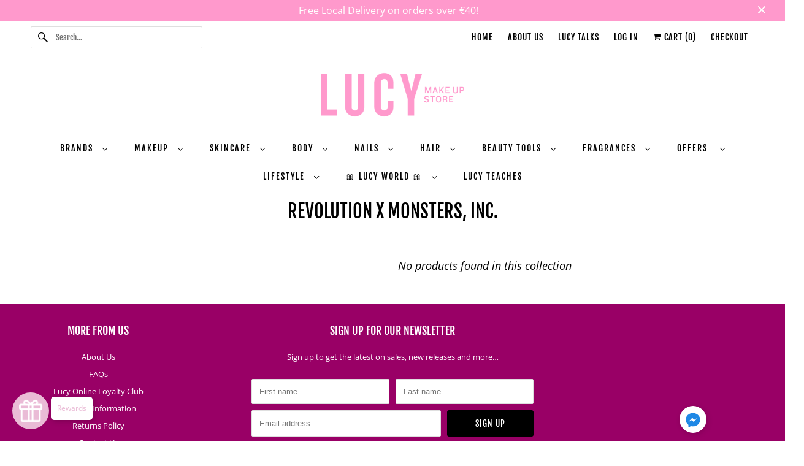

--- FILE ---
content_type: text/html; charset=utf-8
request_url: https://lucymakeup.com/collections/revolution-x-monsters-inc
body_size: 40921
content:
<!DOCTYPE html>
<html class="no-js no-touch" lang="en">
  <head>
  <script>
    window.Store = window.Store || {};
    window.Store.id = 4759126087;
  </script>
    <meta charset="utf-8">
    <meta http-equiv="cleartype" content="on">
    <meta name="robots" content="index,follow">

    
    <title>Revolution X Monsters, Inc. - LUCY MAKEUP STORE MALTA</title>

    

    

<meta name="author" content="LUCY MAKEUP STORE MALTA">
<meta property="og:url" content="https://lucymakeup.com/collections/revolution-x-monsters-inc">
<meta property="og:site_name" content="LUCY MAKEUP STORE MALTA">




  <meta property="og:type" content="product.group">
  <meta property="og:title" content="Revolution X Monsters, Inc.">
  
    
  <meta property="og:image" content="https://lucymakeup.com/cdn/shop/files/Lucy_Makeup_Store_-_Banner_Photos-1200_6e59fa8a-b260-44a6-88f7-b78532dc8f0f_1200x.jpg?v=1587635021">
  <meta property="og:image:secure_url" content="https://lucymakeup.com/cdn/shop/files/Lucy_Makeup_Store_-_Banner_Photos-1200_6e59fa8a-b260-44a6-88f7-b78532dc8f0f_1200x.jpg?v=1587635021">
  <meta property="og:image:width" content="1200">
  <meta property="og:image:height" content="600">

  
  
    
  <meta property="og:image" content="https://lucymakeup.com/cdn/shop/files/Lucy_Makeup_Store_-_Banner_Photos-1200_6e59fa8a-b260-44a6-88f7-b78532dc8f0f_1200x.jpg?v=1587635021">
  <meta property="og:image:secure_url" content="https://lucymakeup.com/cdn/shop/files/Lucy_Makeup_Store_-_Banner_Photos-1200_6e59fa8a-b260-44a6-88f7-b78532dc8f0f_1200x.jpg?v=1587635021">
  <meta property="og:image:width" content="1200">
  <meta property="og:image:height" content="600">

  






<meta name="twitter:card" content="summary">



    

    

    <!-- Mobile Specific Metas -->
    <meta name="HandheldFriendly" content="True">
    <meta name="MobileOptimized" content="320">
    <meta name="viewport" content="width=device-width,initial-scale=1">
    <meta name="theme-color" content="#ffffff">

    <!-- Preconnect Domains -->
    <link rel="preconnect" href="https://cdn.shopify.com" crossorigin>
    <link rel="preconnect" href="https://fonts.shopify.com" crossorigin>
    <link rel="preconnect" href="https://monorail-edge.shopifysvc.com">

    <!-- Preload Assets -->
    <link rel="preload" href="//lucymakeup.com/cdn/shop/t/15/assets/vendors.js?v=144919140039296097911725893353" as="script">
    <link rel="preload" href="//lucymakeup.com/cdn/shop/t/15/assets/fancybox.css?v=30466120580444283401725893353" as="style">
    <link rel="preload" href="//lucymakeup.com/cdn/shop/t/15/assets/styles.css?v=1349289961891985591767617432" as="style">
    <link rel="preload" href="//lucymakeup.com/cdn/shop/t/15/assets/app.js?v=161705592835895461201737016098" as="script">

    <!-- Stylesheet for Fancybox library -->
    <link href="//lucymakeup.com/cdn/shop/t/15/assets/fancybox.css?v=30466120580444283401725893353" rel="stylesheet" type="text/css" media="all" />

    <!-- Stylesheets for Responsive -->
    <link href="//lucymakeup.com/cdn/shop/t/15/assets/styles.css?v=1349289961891985591767617432" rel="stylesheet" type="text/css" media="all" />

    <!-- Icons -->
    
      <link rel="shortcut icon" type="image/x-icon" href="//lucymakeup.com/cdn/shop/files/LucyMakeupStore_-_Favicon_518c4ddc-dd93-400b-aa5e-3d58fc760e10_180x180.png?v=1675867158">
      <link rel="apple-touch-icon" href="//lucymakeup.com/cdn/shop/files/LucyMakeupStore_-_Favicon_518c4ddc-dd93-400b-aa5e-3d58fc760e10_180x180.png?v=1675867158"/>
      <link rel="apple-touch-icon" sizes="72x72" href="//lucymakeup.com/cdn/shop/files/LucyMakeupStore_-_Favicon_518c4ddc-dd93-400b-aa5e-3d58fc760e10_72x72.png?v=1675867158"/>
      <link rel="apple-touch-icon" sizes="114x114" href="//lucymakeup.com/cdn/shop/files/LucyMakeupStore_-_Favicon_518c4ddc-dd93-400b-aa5e-3d58fc760e10_114x114.png?v=1675867158"/>
      <link rel="apple-touch-icon" sizes="180x180" href="//lucymakeup.com/cdn/shop/files/LucyMakeupStore_-_Favicon_518c4ddc-dd93-400b-aa5e-3d58fc760e10_180x180.png?v=1675867158"/>
      <link rel="apple-touch-icon" sizes="228x228" href="//lucymakeup.com/cdn/shop/files/LucyMakeupStore_-_Favicon_518c4ddc-dd93-400b-aa5e-3d58fc760e10_228x228.png?v=1675867158"/>
    
      <link rel="canonical" href="https://lucymakeup.com/collections/revolution-x-monsters-inc"/>

    

    

    
    <script>
      window.PXUTheme = window.PXUTheme || {};
      window.PXUTheme.version = '9.1.0';
      window.PXUTheme.name = 'Responsive';
    </script>
    


    <script>
      
window.PXUTheme = window.PXUTheme || {};


window.PXUTheme.theme_settings = {};
window.PXUTheme.theme_settings.primary_locale = "true";
window.PXUTheme.theme_settings.current_locale = "en";
window.PXUTheme.theme_settings.shop_url = "/";


window.PXUTheme.theme_settings.newsletter_popup = false;
window.PXUTheme.theme_settings.newsletter_popup_days = "2";
window.PXUTheme.theme_settings.newsletter_popup_mobile = false;
window.PXUTheme.theme_settings.newsletter_popup_seconds = 0;


window.PXUTheme.theme_settings.enable_predictive_search = true;


window.PXUTheme.theme_settings.free_text = "Free";


window.PXUTheme.theme_settings.product_form_style = "dropdown";
window.PXUTheme.theme_settings.display_inventory_left = true;
window.PXUTheme.theme_settings.limit_quantity = true;
window.PXUTheme.theme_settings.inventory_threshold = 5;
window.PXUTheme.theme_settings.free_price_text = "Free";


window.PXUTheme.theme_settings.collection_swatches = false;
window.PXUTheme.theme_settings.collection_secondary_image = true;


window.PXUTheme.theme_settings.cart_action = "reload_page";
window.PXUTheme.theme_settings.collection_secondary_image = true;
window.PXUTheme.theme_settings.display_tos_checkbox = true;
window.PXUTheme.theme_settings.tos_richtext = "\u003cp\u003eI Agree with the Terms \u0026 Conditions \u003c\/p\u003e";


window.PXUTheme.translation = {};


window.PXUTheme.translation.newsletter_success_text = "Thank you for joining our mailing list!";


window.PXUTheme.translation.menu = "Menu";


window.PXUTheme.translation.agree_to_terms_warning = "You must agree with the terms and conditions to checkout.";
window.PXUTheme.translation.cart_discount = "Discount";
window.PXUTheme.translation.edit_cart = "View Cart";
window.PXUTheme.translation.add_to_cart_success = "Just Added";
window.PXUTheme.translation.agree_to_terms_html = "I Agree with the Terms &amp; Conditions";
window.PXUTheme.translation.checkout = "Checkout";
window.PXUTheme.translation.or = "or";
window.PXUTheme.translation.continue_shopping = "Continue Shopping";
window.PXUTheme.translation.no_shipping_destination = "We do not ship to this destination.";
window.PXUTheme.translation.additional_rate = "There is one shipping rate available for";
window.PXUTheme.translation.additional_rate_at = "at";
window.PXUTheme.translation.additional_rates_part_1 = "There are";
window.PXUTheme.translation.additional_rates_part_2 = "shipping rates available for";
window.PXUTheme.translation.additional_rates_part_3 = "starting at";


window.PXUTheme.translation.product_add_to_cart_success = "Added";
window.PXUTheme.translation.product_add_to_cart = "Add to cart";
window.PXUTheme.translation.product_notify_form_email = "Email address";
window.PXUTheme.translation.product_notify_form_send = "Send";
window.PXUTheme.translation.items_left_count_one = "item left";
window.PXUTheme.translation.items_left_count_other = "items left";
window.PXUTheme.translation.product_sold_out = "Sold Out";
window.PXUTheme.translation.product_unavailable = "Unavailable";
window.PXUTheme.translation.product_notify_form_success = "Thanks! We will notify you when this product becomes available!";
window.PXUTheme.translation.product_from = "from";


window.PXUTheme.currency = {};


window.PXUTheme.currency.shop_currency = "EUR";
window.PXUTheme.currency.default_currency = "EUR";
window.PXUTheme.currency.display_format = "money_format";
window.PXUTheme.currency.money_format = "€{{amount}}";
window.PXUTheme.currency.money_format_no_currency = "€{{amount}}";
window.PXUTheme.currency.money_format_currency = "€{{amount}} EUR";
window.PXUTheme.currency.native_multi_currency = false;
window.PXUTheme.currency.shipping_calculator = false;
window.PXUTheme.currency.iso_code = "EUR";
window.PXUTheme.currency.symbol = "€";


window.PXUTheme.media_queries = {};
window.PXUTheme.media_queries.small = window.matchMedia( "(max-width: 480px)" );
window.PXUTheme.media_queries.medium = window.matchMedia( "(max-width: 798px)" );
window.PXUTheme.media_queries.large = window.matchMedia( "(min-width: 799px)" );
window.PXUTheme.media_queries.larger = window.matchMedia( "(min-width: 960px)" );
window.PXUTheme.media_queries.xlarge = window.matchMedia( "(min-width: 1200px)" );
window.PXUTheme.media_queries.ie10 = window.matchMedia( "all and (-ms-high-contrast: none), (-ms-high-contrast: active)" );
window.PXUTheme.media_queries.tablet = window.matchMedia( "only screen and (min-width: 799px) and (max-width: 1024px)" );


window.PXUTheme.routes = window.PXUTheme.routes || {};
window.PXUTheme.routes.root_url = "/";
window.PXUTheme.routes.search_url = "/search";
window.PXUTheme.routes.predictive_search_url = "/search/suggest";
window.PXUTheme.routes.cart_url = "/cart";
window.PXUTheme.routes.product_recommendations_url = "/recommendations/products";
    </script>

    <script>
      document.documentElement.className=document.documentElement.className.replace(/\bno-js\b/,'js');
      if(window.Shopify&&window.Shopify.designMode)document.documentElement.className+=' in-theme-editor';
      if(('ontouchstart' in window)||window.DocumentTouch&&document instanceof DocumentTouch)document.documentElement.className=document.documentElement.className.replace(/\bno-touch\b/,'has-touch');
    </script>

    <script src="//lucymakeup.com/cdn/shop/t/15/assets/vendors.js?v=144919140039296097911725893353" defer></script>
    <script src="//lucymakeup.com/cdn/shop/t/15/assets/app.js?v=161705592835895461201737016098" defer></script>

    <script>window.performance && window.performance.mark && window.performance.mark('shopify.content_for_header.start');</script><meta name="google-site-verification" content="UV1xGw_-jXB6cqxHonOyvlCcyogsi3R7EP011TAHMfI">
<meta id="shopify-digital-wallet" name="shopify-digital-wallet" content="/4759126087/digital_wallets/dialog">
<meta name="shopify-checkout-api-token" content="457768c77d384ba7bbb63891c4840861">
<meta id="in-context-paypal-metadata" data-shop-id="4759126087" data-venmo-supported="false" data-environment="production" data-locale="en_US" data-paypal-v4="true" data-currency="EUR">
<link rel="alternate" type="application/atom+xml" title="Feed" href="/collections/revolution-x-monsters-inc.atom" />
<link rel="alternate" type="application/json+oembed" href="https://lucymakeup.com/collections/revolution-x-monsters-inc.oembed">
<script async="async" src="/checkouts/internal/preloads.js?locale=en-MT"></script>
<script id="shopify-features" type="application/json">{"accessToken":"457768c77d384ba7bbb63891c4840861","betas":["rich-media-storefront-analytics"],"domain":"lucymakeup.com","predictiveSearch":true,"shopId":4759126087,"locale":"en"}</script>
<script>var Shopify = Shopify || {};
Shopify.shop = "lucy-makeup-store.myshopify.com";
Shopify.locale = "en";
Shopify.currency = {"active":"EUR","rate":"1.0"};
Shopify.country = "MT";
Shopify.theme = {"name":"Lucy Regular Store 2026","id":169705472333,"schema_name":"Responsive","schema_version":"9.1.0","theme_store_id":null,"role":"main"};
Shopify.theme.handle = "null";
Shopify.theme.style = {"id":null,"handle":null};
Shopify.cdnHost = "lucymakeup.com/cdn";
Shopify.routes = Shopify.routes || {};
Shopify.routes.root = "/";</script>
<script type="module">!function(o){(o.Shopify=o.Shopify||{}).modules=!0}(window);</script>
<script>!function(o){function n(){var o=[];function n(){o.push(Array.prototype.slice.apply(arguments))}return n.q=o,n}var t=o.Shopify=o.Shopify||{};t.loadFeatures=n(),t.autoloadFeatures=n()}(window);</script>
<script id="shop-js-analytics" type="application/json">{"pageType":"collection"}</script>
<script defer="defer" async type="module" src="//lucymakeup.com/cdn/shopifycloud/shop-js/modules/v2/client.init-shop-cart-sync_C5BV16lS.en.esm.js"></script>
<script defer="defer" async type="module" src="//lucymakeup.com/cdn/shopifycloud/shop-js/modules/v2/chunk.common_CygWptCX.esm.js"></script>
<script type="module">
  await import("//lucymakeup.com/cdn/shopifycloud/shop-js/modules/v2/client.init-shop-cart-sync_C5BV16lS.en.esm.js");
await import("//lucymakeup.com/cdn/shopifycloud/shop-js/modules/v2/chunk.common_CygWptCX.esm.js");

  window.Shopify.SignInWithShop?.initShopCartSync?.({"fedCMEnabled":true,"windoidEnabled":true});

</script>
<script>(function() {
  var isLoaded = false;
  function asyncLoad() {
    if (isLoaded) return;
    isLoaded = true;
    var urls = ["https:\/\/api.omegatheme.com\/facebook-chat\/facebook-chat.js?v=1646756485\u0026shop=lucy-makeup-store.myshopify.com","\/\/www.powr.io\/powr.js?powr-token=lucy-makeup-store.myshopify.com\u0026external-type=shopify\u0026shop=lucy-makeup-store.myshopify.com","https:\/\/chimpstatic.com\/mcjs-connected\/js\/users\/e5c1f377e545f843aa694b331\/d4e806358e71f5ab901bbb5c8.js?shop=lucy-makeup-store.myshopify.com"];
    for (var i = 0; i < urls.length; i++) {
      var s = document.createElement('script');
      s.type = 'text/javascript';
      s.async = true;
      s.src = urls[i];
      var x = document.getElementsByTagName('script')[0];
      x.parentNode.insertBefore(s, x);
    }
  };
  if(window.attachEvent) {
    window.attachEvent('onload', asyncLoad);
  } else {
    window.addEventListener('load', asyncLoad, false);
  }
})();</script>
<script id="__st">var __st={"a":4759126087,"offset":3600,"reqid":"63c420e2-ac8c-435e-a3a7-f906a916a0a1-1768786416","pageurl":"lucymakeup.com\/collections\/revolution-x-monsters-inc","u":"6b4259ca8da6","p":"collection","rtyp":"collection","rid":607471075661};</script>
<script>window.ShopifyPaypalV4VisibilityTracking = true;</script>
<script id="captcha-bootstrap">!function(){'use strict';const t='contact',e='account',n='new_comment',o=[[t,t],['blogs',n],['comments',n],[t,'customer']],c=[[e,'customer_login'],[e,'guest_login'],[e,'recover_customer_password'],[e,'create_customer']],r=t=>t.map((([t,e])=>`form[action*='/${t}']:not([data-nocaptcha='true']) input[name='form_type'][value='${e}']`)).join(','),a=t=>()=>t?[...document.querySelectorAll(t)].map((t=>t.form)):[];function s(){const t=[...o],e=r(t);return a(e)}const i='password',u='form_key',d=['recaptcha-v3-token','g-recaptcha-response','h-captcha-response',i],f=()=>{try{return window.sessionStorage}catch{return}},m='__shopify_v',_=t=>t.elements[u];function p(t,e,n=!1){try{const o=window.sessionStorage,c=JSON.parse(o.getItem(e)),{data:r}=function(t){const{data:e,action:n}=t;return t[m]||n?{data:e,action:n}:{data:t,action:n}}(c);for(const[e,n]of Object.entries(r))t.elements[e]&&(t.elements[e].value=n);n&&o.removeItem(e)}catch(o){console.error('form repopulation failed',{error:o})}}const l='form_type',E='cptcha';function T(t){t.dataset[E]=!0}const w=window,h=w.document,L='Shopify',v='ce_forms',y='captcha';let A=!1;((t,e)=>{const n=(g='f06e6c50-85a8-45c8-87d0-21a2b65856fe',I='https://cdn.shopify.com/shopifycloud/storefront-forms-hcaptcha/ce_storefront_forms_captcha_hcaptcha.v1.5.2.iife.js',D={infoText:'Protected by hCaptcha',privacyText:'Privacy',termsText:'Terms'},(t,e,n)=>{const o=w[L][v],c=o.bindForm;if(c)return c(t,g,e,D).then(n);var r;o.q.push([[t,g,e,D],n]),r=I,A||(h.body.append(Object.assign(h.createElement('script'),{id:'captcha-provider',async:!0,src:r})),A=!0)});var g,I,D;w[L]=w[L]||{},w[L][v]=w[L][v]||{},w[L][v].q=[],w[L][y]=w[L][y]||{},w[L][y].protect=function(t,e){n(t,void 0,e),T(t)},Object.freeze(w[L][y]),function(t,e,n,w,h,L){const[v,y,A,g]=function(t,e,n){const i=e?o:[],u=t?c:[],d=[...i,...u],f=r(d),m=r(i),_=r(d.filter((([t,e])=>n.includes(e))));return[a(f),a(m),a(_),s()]}(w,h,L),I=t=>{const e=t.target;return e instanceof HTMLFormElement?e:e&&e.form},D=t=>v().includes(t);t.addEventListener('submit',(t=>{const e=I(t);if(!e)return;const n=D(e)&&!e.dataset.hcaptchaBound&&!e.dataset.recaptchaBound,o=_(e),c=g().includes(e)&&(!o||!o.value);(n||c)&&t.preventDefault(),c&&!n&&(function(t){try{if(!f())return;!function(t){const e=f();if(!e)return;const n=_(t);if(!n)return;const o=n.value;o&&e.removeItem(o)}(t);const e=Array.from(Array(32),(()=>Math.random().toString(36)[2])).join('');!function(t,e){_(t)||t.append(Object.assign(document.createElement('input'),{type:'hidden',name:u})),t.elements[u].value=e}(t,e),function(t,e){const n=f();if(!n)return;const o=[...t.querySelectorAll(`input[type='${i}']`)].map((({name:t})=>t)),c=[...d,...o],r={};for(const[a,s]of new FormData(t).entries())c.includes(a)||(r[a]=s);n.setItem(e,JSON.stringify({[m]:1,action:t.action,data:r}))}(t,e)}catch(e){console.error('failed to persist form',e)}}(e),e.submit())}));const S=(t,e)=>{t&&!t.dataset[E]&&(n(t,e.some((e=>e===t))),T(t))};for(const o of['focusin','change'])t.addEventListener(o,(t=>{const e=I(t);D(e)&&S(e,y())}));const B=e.get('form_key'),M=e.get(l),P=B&&M;t.addEventListener('DOMContentLoaded',(()=>{const t=y();if(P)for(const e of t)e.elements[l].value===M&&p(e,B);[...new Set([...A(),...v().filter((t=>'true'===t.dataset.shopifyCaptcha))])].forEach((e=>S(e,t)))}))}(h,new URLSearchParams(w.location.search),n,t,e,['guest_login'])})(!0,!0)}();</script>
<script integrity="sha256-4kQ18oKyAcykRKYeNunJcIwy7WH5gtpwJnB7kiuLZ1E=" data-source-attribution="shopify.loadfeatures" defer="defer" src="//lucymakeup.com/cdn/shopifycloud/storefront/assets/storefront/load_feature-a0a9edcb.js" crossorigin="anonymous"></script>
<script data-source-attribution="shopify.dynamic_checkout.dynamic.init">var Shopify=Shopify||{};Shopify.PaymentButton=Shopify.PaymentButton||{isStorefrontPortableWallets:!0,init:function(){window.Shopify.PaymentButton.init=function(){};var t=document.createElement("script");t.src="https://lucymakeup.com/cdn/shopifycloud/portable-wallets/latest/portable-wallets.en.js",t.type="module",document.head.appendChild(t)}};
</script>
<script data-source-attribution="shopify.dynamic_checkout.buyer_consent">
  function portableWalletsHideBuyerConsent(e){var t=document.getElementById("shopify-buyer-consent"),n=document.getElementById("shopify-subscription-policy-button");t&&n&&(t.classList.add("hidden"),t.setAttribute("aria-hidden","true"),n.removeEventListener("click",e))}function portableWalletsShowBuyerConsent(e){var t=document.getElementById("shopify-buyer-consent"),n=document.getElementById("shopify-subscription-policy-button");t&&n&&(t.classList.remove("hidden"),t.removeAttribute("aria-hidden"),n.addEventListener("click",e))}window.Shopify?.PaymentButton&&(window.Shopify.PaymentButton.hideBuyerConsent=portableWalletsHideBuyerConsent,window.Shopify.PaymentButton.showBuyerConsent=portableWalletsShowBuyerConsent);
</script>
<script data-source-attribution="shopify.dynamic_checkout.cart.bootstrap">document.addEventListener("DOMContentLoaded",(function(){function t(){return document.querySelector("shopify-accelerated-checkout-cart, shopify-accelerated-checkout")}if(t())Shopify.PaymentButton.init();else{new MutationObserver((function(e,n){t()&&(Shopify.PaymentButton.init(),n.disconnect())})).observe(document.body,{childList:!0,subtree:!0})}}));
</script>
<link id="shopify-accelerated-checkout-styles" rel="stylesheet" media="screen" href="https://lucymakeup.com/cdn/shopifycloud/portable-wallets/latest/accelerated-checkout-backwards-compat.css" crossorigin="anonymous">
<style id="shopify-accelerated-checkout-cart">
        #shopify-buyer-consent {
  margin-top: 1em;
  display: inline-block;
  width: 100%;
}

#shopify-buyer-consent.hidden {
  display: none;
}

#shopify-subscription-policy-button {
  background: none;
  border: none;
  padding: 0;
  text-decoration: underline;
  font-size: inherit;
  cursor: pointer;
}

#shopify-subscription-policy-button::before {
  box-shadow: none;
}

      </style>

<script>window.performance && window.performance.mark && window.performance.mark('shopify.content_for_header.end');</script>

    <noscript>
      <style>
        .slides > li:first-child {display: block;}
        .image__fallback {
          width: 100vw;
          display: block !important;
          max-width: 100vw !important;
          margin-bottom: 0;
        }
        .no-js-only {
          display: inherit !important;
        }
        .icon-cart.cart-button {
          display: none;
        }
        .lazyload {
          opacity: 1;
          -webkit-filter: blur(0);
          filter: blur(0);
        }
        .animate_right,
        .animate_left,
        .animate_up,
        .animate_down {
          opacity: 1;
        }
        .product_section .product_form {
          opacity: 1;
        }
        .multi_select,
        form .select {
          display: block !important;
        }
        .swatch_options {
          display: none;
        }
        .image-element__wrap {
          display: none;
        }
      </style>
    </noscript>

  <!-- BEGIN app block: shopify://apps/instafeed/blocks/head-block/c447db20-095d-4a10-9725-b5977662c9d5 --><link rel="preconnect" href="https://cdn.nfcube.com/">
<link rel="preconnect" href="https://scontent.cdninstagram.com/">


  <script>
    document.addEventListener('DOMContentLoaded', function () {
      let instafeedScript = document.createElement('script');

      
        instafeedScript.src = 'https://storage.nfcube.com/instafeed-eed9e6707c512a88a2f288f0e8f74211.js';
      

      document.body.appendChild(instafeedScript);
    });
  </script>





<!-- END app block --><!-- BEGIN app block: shopify://apps/flair/blocks/init/51d5ae10-f90f-4540-9ec6-f09f14107bf4 --><!-- BEGIN app snippet: init --><script>  (function() {    function l(url, onload) {      var script = document.createElement("script");      script.src = url;      script.async = true;      script.onload = onload;      document.head.appendChild(script);    }function g3() {      let d ={"config":{  "storefront_token":"ce5a208a7d8bb045e4078b4232d3fcc0",  "_":1},"current":{"collection_id":"607471075661",  "country":"MT",  "currency":"EUR","money_format":"\u003cspan class=money\u003e€{{amount}}\u003c\/span\u003e",  "page_type":"collection",  "product_id":"",  "shopify_domain":"lucy-makeup-store.myshopify.com",  "_":1}};      l("https://cdn.shopify.com/extensions/019a7387-b640-7f63-aab2-9805ebe6be4c/flair-theme-app-38/assets/flair_gen3.js", () => {        FlairApp.init(d);      });    }g3();})()</script><!-- END app snippet --><!-- generated: 2026-01-19 02:33:36 +0100 -->

<!-- END app block --><!-- BEGIN app block: shopify://apps/judge-me-reviews/blocks/judgeme_core/61ccd3b1-a9f2-4160-9fe9-4fec8413e5d8 --><!-- Start of Judge.me Core -->






<link rel="dns-prefetch" href="https://cdnwidget.judge.me">
<link rel="dns-prefetch" href="https://cdn.judge.me">
<link rel="dns-prefetch" href="https://cdn1.judge.me">
<link rel="dns-prefetch" href="https://api.judge.me">

<script data-cfasync='false' class='jdgm-settings-script'>window.jdgmSettings={"pagination":5,"disable_web_reviews":false,"badge_no_review_text":"No reviews","badge_n_reviews_text":"{{ n }} review/reviews","hide_badge_preview_if_no_reviews":true,"badge_hide_text":false,"enforce_center_preview_badge":false,"widget_title":"Customer Reviews","widget_open_form_text":"Write a review","widget_close_form_text":"Cancel review","widget_refresh_page_text":"Refresh page","widget_summary_text":"Based on {{ number_of_reviews }} review/reviews","widget_no_review_text":"Be the first to write a review","widget_name_field_text":"Display name","widget_verified_name_field_text":"Verified Name (public)","widget_name_placeholder_text":"Display name","widget_required_field_error_text":"This field is required.","widget_email_field_text":"Email address","widget_verified_email_field_text":"Verified Email (private, can not be edited)","widget_email_placeholder_text":"Your email address","widget_email_field_error_text":"Please enter a valid email address.","widget_rating_field_text":"Rating","widget_review_title_field_text":"Review Title","widget_review_title_placeholder_text":"Give your review a title","widget_review_body_field_text":"Review content","widget_review_body_placeholder_text":"Start writing here...","widget_pictures_field_text":"Picture/Video (optional)","widget_submit_review_text":"Submit Review","widget_submit_verified_review_text":"Submit Verified Review","widget_submit_success_msg_with_auto_publish":"Thank you! Please refresh the page in a few moments to see your review. You can remove or edit your review by logging into \u003ca href='https://judge.me/login' target='_blank' rel='nofollow noopener'\u003eJudge.me\u003c/a\u003e","widget_submit_success_msg_no_auto_publish":"Thank you! Your review will be published as soon as it is approved by the shop admin. You can remove or edit your review by logging into \u003ca href='https://judge.me/login' target='_blank' rel='nofollow noopener'\u003eJudge.me\u003c/a\u003e","widget_show_default_reviews_out_of_total_text":"Showing {{ n_reviews_shown }} out of {{ n_reviews }} reviews.","widget_show_all_link_text":"Show all","widget_show_less_link_text":"Show less","widget_author_said_text":"{{ reviewer_name }} said:","widget_days_text":"{{ n }} days ago","widget_weeks_text":"{{ n }} week/weeks ago","widget_months_text":"{{ n }} month/months ago","widget_years_text":"{{ n }} year/years ago","widget_yesterday_text":"Yesterday","widget_today_text":"Today","widget_replied_text":"\u003e\u003e {{ shop_name }} replied:","widget_read_more_text":"Read more","widget_reviewer_name_as_initial":"","widget_rating_filter_color":"#fbcd0a","widget_rating_filter_see_all_text":"See all reviews","widget_sorting_most_recent_text":"Most Recent","widget_sorting_highest_rating_text":"Highest Rating","widget_sorting_lowest_rating_text":"Lowest Rating","widget_sorting_with_pictures_text":"Only Pictures","widget_sorting_most_helpful_text":"Most Helpful","widget_open_question_form_text":"Ask a question","widget_reviews_subtab_text":"Reviews","widget_questions_subtab_text":"Questions","widget_question_label_text":"Question","widget_answer_label_text":"Answer","widget_question_placeholder_text":"Write your question here","widget_submit_question_text":"Submit Question","widget_question_submit_success_text":"Thank you for your question! We will notify you once it gets answered.","verified_badge_text":"Verified","verified_badge_bg_color":"","verified_badge_text_color":"","verified_badge_placement":"left-of-reviewer-name","widget_review_max_height":"","widget_hide_border":false,"widget_social_share":false,"widget_thumb":false,"widget_review_location_show":false,"widget_location_format":"","all_reviews_include_out_of_store_products":true,"all_reviews_out_of_store_text":"(out of store)","all_reviews_pagination":100,"all_reviews_product_name_prefix_text":"about","enable_review_pictures":true,"enable_question_anwser":false,"widget_theme":"default","review_date_format":"dd/mm/yyyy","default_sort_method":"most-recent","widget_product_reviews_subtab_text":"Product Reviews","widget_shop_reviews_subtab_text":"Shop Reviews","widget_other_products_reviews_text":"Reviews for other products","widget_store_reviews_subtab_text":"Store reviews","widget_no_store_reviews_text":"This store hasn't received any reviews yet","widget_web_restriction_product_reviews_text":"This product hasn't received any reviews yet","widget_no_items_text":"No items found","widget_show_more_text":"Show more","widget_write_a_store_review_text":"Write a Store Review","widget_other_languages_heading":"Reviews in Other Languages","widget_translate_review_text":"Translate review to {{ language }}","widget_translating_review_text":"Translating...","widget_show_original_translation_text":"Show original ({{ language }})","widget_translate_review_failed_text":"Review couldn't be translated.","widget_translate_review_retry_text":"Retry","widget_translate_review_try_again_later_text":"Try again later","show_product_url_for_grouped_product":false,"widget_sorting_pictures_first_text":"Pictures First","show_pictures_on_all_rev_page_mobile":false,"show_pictures_on_all_rev_page_desktop":false,"floating_tab_hide_mobile_install_preference":false,"floating_tab_button_name":"★ Reviews","floating_tab_title":"Let customers speak for us","floating_tab_button_color":"","floating_tab_button_background_color":"","floating_tab_url":"","floating_tab_url_enabled":false,"floating_tab_tab_style":"text","all_reviews_text_badge_text":"Customers rate us {{ shop.metafields.judgeme.all_reviews_rating | round: 1 }}/5 based on {{ shop.metafields.judgeme.all_reviews_count }} reviews.","all_reviews_text_badge_text_branded_style":"{{ shop.metafields.judgeme.all_reviews_rating | round: 1 }} out of 5 stars based on {{ shop.metafields.judgeme.all_reviews_count }} reviews","is_all_reviews_text_badge_a_link":false,"show_stars_for_all_reviews_text_badge":false,"all_reviews_text_badge_url":"","all_reviews_text_style":"branded","all_reviews_text_color_style":"judgeme_brand_color","all_reviews_text_color":"#108474","all_reviews_text_show_jm_brand":true,"featured_carousel_show_header":true,"featured_carousel_title":"Let customers speak for us","testimonials_carousel_title":"Customers are saying","videos_carousel_title":"Real customer stories","cards_carousel_title":"Customers are saying","featured_carousel_count_text":"from {{ n }} reviews","featured_carousel_add_link_to_all_reviews_page":false,"featured_carousel_url":"","featured_carousel_show_images":true,"featured_carousel_autoslide_interval":5,"featured_carousel_arrows_on_the_sides":false,"featured_carousel_height":250,"featured_carousel_width":80,"featured_carousel_image_size":0,"featured_carousel_image_height":250,"featured_carousel_arrow_color":"#eeeeee","verified_count_badge_style":"branded","verified_count_badge_orientation":"horizontal","verified_count_badge_color_style":"judgeme_brand_color","verified_count_badge_color":"#108474","is_verified_count_badge_a_link":false,"verified_count_badge_url":"","verified_count_badge_show_jm_brand":true,"widget_rating_preset_default":5,"widget_first_sub_tab":"product-reviews","widget_show_histogram":true,"widget_histogram_use_custom_color":false,"widget_pagination_use_custom_color":false,"widget_star_use_custom_color":false,"widget_verified_badge_use_custom_color":false,"widget_write_review_use_custom_color":false,"picture_reminder_submit_button":"Upload Pictures","enable_review_videos":false,"mute_video_by_default":false,"widget_sorting_videos_first_text":"Videos First","widget_review_pending_text":"Pending","featured_carousel_items_for_large_screen":3,"social_share_options_order":"Facebook,Twitter","remove_microdata_snippet":true,"disable_json_ld":false,"enable_json_ld_products":false,"preview_badge_show_question_text":false,"preview_badge_no_question_text":"No questions","preview_badge_n_question_text":"{{ number_of_questions }} question/questions","qa_badge_show_icon":false,"qa_badge_position":"same-row","remove_judgeme_branding":false,"widget_add_search_bar":false,"widget_search_bar_placeholder":"Search","widget_sorting_verified_only_text":"Verified only","featured_carousel_theme":"default","featured_carousel_show_rating":true,"featured_carousel_show_title":true,"featured_carousel_show_body":true,"featured_carousel_show_date":false,"featured_carousel_show_reviewer":true,"featured_carousel_show_product":false,"featured_carousel_header_background_color":"#108474","featured_carousel_header_text_color":"#ffffff","featured_carousel_name_product_separator":"reviewed","featured_carousel_full_star_background":"#108474","featured_carousel_empty_star_background":"#dadada","featured_carousel_vertical_theme_background":"#f9fafb","featured_carousel_verified_badge_enable":true,"featured_carousel_verified_badge_color":"#108474","featured_carousel_border_style":"round","featured_carousel_review_line_length_limit":3,"featured_carousel_more_reviews_button_text":"Read more reviews","featured_carousel_view_product_button_text":"View product","all_reviews_page_load_reviews_on":"scroll","all_reviews_page_load_more_text":"Load More Reviews","disable_fb_tab_reviews":false,"enable_ajax_cdn_cache":false,"widget_advanced_speed_features":5,"widget_public_name_text":"displayed publicly like","default_reviewer_name":"John Smith","default_reviewer_name_has_non_latin":true,"widget_reviewer_anonymous":"Anonymous","medals_widget_title":"Judge.me Review Medals","medals_widget_background_color":"#f9fafb","medals_widget_position":"footer_all_pages","medals_widget_border_color":"#f9fafb","medals_widget_verified_text_position":"left","medals_widget_use_monochromatic_version":false,"medals_widget_elements_color":"#108474","show_reviewer_avatar":true,"widget_invalid_yt_video_url_error_text":"Not a YouTube video URL","widget_max_length_field_error_text":"Please enter no more than {0} characters.","widget_show_country_flag":false,"widget_show_collected_via_shop_app":true,"widget_verified_by_shop_badge_style":"light","widget_verified_by_shop_text":"Verified by Shop","widget_show_photo_gallery":false,"widget_load_with_code_splitting":true,"widget_ugc_install_preference":false,"widget_ugc_title":"Made by us, Shared by you","widget_ugc_subtitle":"Tag us to see your picture featured in our page","widget_ugc_arrows_color":"#ffffff","widget_ugc_primary_button_text":"Buy Now","widget_ugc_primary_button_background_color":"#108474","widget_ugc_primary_button_text_color":"#ffffff","widget_ugc_primary_button_border_width":"0","widget_ugc_primary_button_border_style":"none","widget_ugc_primary_button_border_color":"#108474","widget_ugc_primary_button_border_radius":"25","widget_ugc_secondary_button_text":"Load More","widget_ugc_secondary_button_background_color":"#ffffff","widget_ugc_secondary_button_text_color":"#108474","widget_ugc_secondary_button_border_width":"2","widget_ugc_secondary_button_border_style":"solid","widget_ugc_secondary_button_border_color":"#108474","widget_ugc_secondary_button_border_radius":"25","widget_ugc_reviews_button_text":"View Reviews","widget_ugc_reviews_button_background_color":"#ffffff","widget_ugc_reviews_button_text_color":"#108474","widget_ugc_reviews_button_border_width":"2","widget_ugc_reviews_button_border_style":"solid","widget_ugc_reviews_button_border_color":"#108474","widget_ugc_reviews_button_border_radius":"25","widget_ugc_reviews_button_link_to":"judgeme-reviews-page","widget_ugc_show_post_date":true,"widget_ugc_max_width":"800","widget_rating_metafield_value_type":true,"widget_primary_color":"#FF99CC","widget_enable_secondary_color":false,"widget_secondary_color":"#edf5f5","widget_summary_average_rating_text":"{{ average_rating }} out of 5","widget_media_grid_title":"Customer photos \u0026 videos","widget_media_grid_see_more_text":"See more","widget_round_style":false,"widget_show_product_medals":true,"widget_verified_by_judgeme_text":"Verified by Judge.me","widget_show_store_medals":true,"widget_verified_by_judgeme_text_in_store_medals":"Verified by Judge.me","widget_media_field_exceed_quantity_message":"Sorry, we can only accept {{ max_media }} for one review.","widget_media_field_exceed_limit_message":"{{ file_name }} is too large, please select a {{ media_type }} less than {{ size_limit }}MB.","widget_review_submitted_text":"Review Submitted!","widget_question_submitted_text":"Question Submitted!","widget_close_form_text_question":"Cancel","widget_write_your_answer_here_text":"Write your answer here","widget_enabled_branded_link":true,"widget_show_collected_by_judgeme":true,"widget_reviewer_name_color":"","widget_write_review_text_color":"","widget_write_review_bg_color":"","widget_collected_by_judgeme_text":"collected by Judge.me","widget_pagination_type":"standard","widget_load_more_text":"Load More","widget_load_more_color":"#108474","widget_full_review_text":"Full Review","widget_read_more_reviews_text":"Read More Reviews","widget_read_questions_text":"Read Questions","widget_questions_and_answers_text":"Questions \u0026 Answers","widget_verified_by_text":"Verified by","widget_verified_text":"Verified","widget_number_of_reviews_text":"{{ number_of_reviews }} reviews","widget_back_button_text":"Back","widget_next_button_text":"Next","widget_custom_forms_filter_button":"Filters","custom_forms_style":"horizontal","widget_show_review_information":false,"how_reviews_are_collected":"How reviews are collected?","widget_show_review_keywords":false,"widget_gdpr_statement":"How we use your data: We'll only contact you about the review you left, and only if necessary. By submitting your review, you agree to Judge.me's \u003ca href='https://judge.me/terms' target='_blank' rel='nofollow noopener'\u003eterms\u003c/a\u003e, \u003ca href='https://judge.me/privacy' target='_blank' rel='nofollow noopener'\u003eprivacy\u003c/a\u003e and \u003ca href='https://judge.me/content-policy' target='_blank' rel='nofollow noopener'\u003econtent\u003c/a\u003e policies.","widget_multilingual_sorting_enabled":false,"widget_translate_review_content_enabled":false,"widget_translate_review_content_method":"manual","popup_widget_review_selection":"automatically_with_pictures","popup_widget_round_border_style":true,"popup_widget_show_title":true,"popup_widget_show_body":true,"popup_widget_show_reviewer":false,"popup_widget_show_product":true,"popup_widget_show_pictures":true,"popup_widget_use_review_picture":true,"popup_widget_show_on_home_page":true,"popup_widget_show_on_product_page":true,"popup_widget_show_on_collection_page":true,"popup_widget_show_on_cart_page":true,"popup_widget_position":"bottom_left","popup_widget_first_review_delay":5,"popup_widget_duration":5,"popup_widget_interval":5,"popup_widget_review_count":5,"popup_widget_hide_on_mobile":true,"review_snippet_widget_round_border_style":true,"review_snippet_widget_card_color":"#FFFFFF","review_snippet_widget_slider_arrows_background_color":"#FFFFFF","review_snippet_widget_slider_arrows_color":"#000000","review_snippet_widget_star_color":"#108474","show_product_variant":false,"all_reviews_product_variant_label_text":"Variant: ","widget_show_verified_branding":true,"widget_ai_summary_title":"Customers say","widget_ai_summary_disclaimer":"AI-powered review summary based on recent customer reviews","widget_show_ai_summary":false,"widget_show_ai_summary_bg":false,"widget_show_review_title_input":true,"redirect_reviewers_invited_via_email":"external_form","request_store_review_after_product_review":false,"request_review_other_products_in_order":false,"review_form_color_scheme":"default","review_form_corner_style":"square","review_form_star_color":{},"review_form_text_color":"#333333","review_form_background_color":"#ffffff","review_form_field_background_color":"#fafafa","review_form_button_color":{},"review_form_button_text_color":"#ffffff","review_form_modal_overlay_color":"#000000","review_content_screen_title_text":"How would you rate this product?","review_content_introduction_text":"We would love it if you would share a bit about your experience.","store_review_form_title_text":"How would you rate this store?","store_review_form_introduction_text":"We would love it if you would share a bit about your experience.","show_review_guidance_text":true,"one_star_review_guidance_text":"Poor","five_star_review_guidance_text":"Great","customer_information_screen_title_text":"About you","customer_information_introduction_text":"Please tell us more about you.","custom_questions_screen_title_text":"Your experience in more detail","custom_questions_introduction_text":"Here are a few questions to help us understand more about your experience.","review_submitted_screen_title_text":"Thanks for your review!","review_submitted_screen_thank_you_text":"We are processing it and it will appear on the store soon.","review_submitted_screen_email_verification_text":"Please confirm your email by clicking the link we just sent you. This helps us keep reviews authentic.","review_submitted_request_store_review_text":"Would you like to share your experience of shopping with us?","review_submitted_review_other_products_text":"Would you like to review these products?","store_review_screen_title_text":"Would you like to share your experience of shopping with us?","store_review_introduction_text":"We value your feedback and use it to improve. Please share any thoughts or suggestions you have.","reviewer_media_screen_title_picture_text":"Share a picture","reviewer_media_introduction_picture_text":"Upload a photo to support your review.","reviewer_media_screen_title_video_text":"Share a video","reviewer_media_introduction_video_text":"Upload a video to support your review.","reviewer_media_screen_title_picture_or_video_text":"Share a picture or video","reviewer_media_introduction_picture_or_video_text":"Upload a photo or video to support your review.","reviewer_media_youtube_url_text":"Paste your Youtube URL here","advanced_settings_next_step_button_text":"Next","advanced_settings_close_review_button_text":"Close","modal_write_review_flow":false,"write_review_flow_required_text":"Required","write_review_flow_privacy_message_text":"We respect your privacy.","write_review_flow_anonymous_text":"Post review as anonymous","write_review_flow_visibility_text":"This won't be visible to other customers.","write_review_flow_multiple_selection_help_text":"Select as many as you like","write_review_flow_single_selection_help_text":"Select one option","write_review_flow_required_field_error_text":"This field is required","write_review_flow_invalid_email_error_text":"Please enter a valid email address","write_review_flow_max_length_error_text":"Max. {{ max_length }} characters.","write_review_flow_media_upload_text":"\u003cb\u003eClick to upload\u003c/b\u003e or drag and drop","write_review_flow_gdpr_statement":"We'll only contact you about your review if necessary. By submitting your review, you agree to our \u003ca href='https://judge.me/terms' target='_blank' rel='nofollow noopener'\u003eterms and conditions\u003c/a\u003e and \u003ca href='https://judge.me/privacy' target='_blank' rel='nofollow noopener'\u003eprivacy policy\u003c/a\u003e.","rating_only_reviews_enabled":false,"show_negative_reviews_help_screen":false,"new_review_flow_help_screen_rating_threshold":3,"negative_review_resolution_screen_title_text":"Tell us more","negative_review_resolution_text":"Your experience matters to us. If there were issues with your purchase, we're here to help. Feel free to reach out to us, we'd love the opportunity to make things right.","negative_review_resolution_button_text":"Contact us","negative_review_resolution_proceed_with_review_text":"Leave a review","negative_review_resolution_subject":"Issue with purchase from {{ shop_name }}.{{ order_name }}","preview_badge_collection_page_install_status":false,"widget_review_custom_css":"","preview_badge_custom_css":"","preview_badge_stars_count":"5-stars","featured_carousel_custom_css":"","floating_tab_custom_css":"","all_reviews_widget_custom_css":"","medals_widget_custom_css":"","verified_badge_custom_css":"","all_reviews_text_custom_css":"","transparency_badges_collected_via_store_invite":false,"transparency_badges_from_another_provider":false,"transparency_badges_collected_from_store_visitor":false,"transparency_badges_collected_by_verified_review_provider":false,"transparency_badges_earned_reward":false,"transparency_badges_collected_via_store_invite_text":"Review collected via store invitation","transparency_badges_from_another_provider_text":"Review collected from another provider","transparency_badges_collected_from_store_visitor_text":"Review collected from a store visitor","transparency_badges_written_in_google_text":"Review written in Google","transparency_badges_written_in_etsy_text":"Review written in Etsy","transparency_badges_written_in_shop_app_text":"Review written in Shop App","transparency_badges_earned_reward_text":"Review earned a reward for future purchase","product_review_widget_per_page":10,"widget_store_review_label_text":"Review about the store","checkout_comment_extension_title_on_product_page":"Customer Comments","checkout_comment_extension_num_latest_comment_show":5,"checkout_comment_extension_format":"name_and_timestamp","checkout_comment_customer_name":"last_initial","checkout_comment_comment_notification":true,"preview_badge_collection_page_install_preference":false,"preview_badge_home_page_install_preference":false,"preview_badge_product_page_install_preference":false,"review_widget_install_preference":"","review_carousel_install_preference":false,"floating_reviews_tab_install_preference":"none","verified_reviews_count_badge_install_preference":false,"all_reviews_text_install_preference":false,"review_widget_best_location":false,"judgeme_medals_install_preference":false,"review_widget_revamp_enabled":false,"review_widget_qna_enabled":false,"review_widget_header_theme":"minimal","review_widget_widget_title_enabled":true,"review_widget_header_text_size":"medium","review_widget_header_text_weight":"regular","review_widget_average_rating_style":"compact","review_widget_bar_chart_enabled":true,"review_widget_bar_chart_type":"numbers","review_widget_bar_chart_style":"standard","review_widget_expanded_media_gallery_enabled":false,"review_widget_reviews_section_theme":"standard","review_widget_image_style":"thumbnails","review_widget_review_image_ratio":"square","review_widget_stars_size":"medium","review_widget_verified_badge":"standard_text","review_widget_review_title_text_size":"medium","review_widget_review_text_size":"medium","review_widget_review_text_length":"medium","review_widget_number_of_columns_desktop":3,"review_widget_carousel_transition_speed":5,"review_widget_custom_questions_answers_display":"always","review_widget_button_text_color":"#FFFFFF","review_widget_text_color":"#000000","review_widget_lighter_text_color":"#7B7B7B","review_widget_corner_styling":"soft","review_widget_review_word_singular":"review","review_widget_review_word_plural":"reviews","review_widget_voting_label":"Helpful?","review_widget_shop_reply_label":"Reply from {{ shop_name }}:","review_widget_filters_title":"Filters","qna_widget_question_word_singular":"Question","qna_widget_question_word_plural":"Questions","qna_widget_answer_reply_label":"Answer from {{ answerer_name }}:","qna_content_screen_title_text":"Ask a question about this product","qna_widget_question_required_field_error_text":"Please enter your question.","qna_widget_flow_gdpr_statement":"We'll only contact you about your question if necessary. By submitting your question, you agree to our \u003ca href='https://judge.me/terms' target='_blank' rel='nofollow noopener'\u003eterms and conditions\u003c/a\u003e and \u003ca href='https://judge.me/privacy' target='_blank' rel='nofollow noopener'\u003eprivacy policy\u003c/a\u003e.","qna_widget_question_submitted_text":"Thanks for your question!","qna_widget_close_form_text_question":"Close","qna_widget_question_submit_success_text":"We’ll notify you by email when your question is answered.","all_reviews_widget_v2025_enabled":false,"all_reviews_widget_v2025_header_theme":"default","all_reviews_widget_v2025_widget_title_enabled":true,"all_reviews_widget_v2025_header_text_size":"medium","all_reviews_widget_v2025_header_text_weight":"regular","all_reviews_widget_v2025_average_rating_style":"compact","all_reviews_widget_v2025_bar_chart_enabled":true,"all_reviews_widget_v2025_bar_chart_type":"numbers","all_reviews_widget_v2025_bar_chart_style":"standard","all_reviews_widget_v2025_expanded_media_gallery_enabled":false,"all_reviews_widget_v2025_show_store_medals":true,"all_reviews_widget_v2025_show_photo_gallery":true,"all_reviews_widget_v2025_show_review_keywords":false,"all_reviews_widget_v2025_show_ai_summary":false,"all_reviews_widget_v2025_show_ai_summary_bg":false,"all_reviews_widget_v2025_add_search_bar":false,"all_reviews_widget_v2025_default_sort_method":"most-recent","all_reviews_widget_v2025_reviews_per_page":10,"all_reviews_widget_v2025_reviews_section_theme":"default","all_reviews_widget_v2025_image_style":"thumbnails","all_reviews_widget_v2025_review_image_ratio":"square","all_reviews_widget_v2025_stars_size":"medium","all_reviews_widget_v2025_verified_badge":"bold_badge","all_reviews_widget_v2025_review_title_text_size":"medium","all_reviews_widget_v2025_review_text_size":"medium","all_reviews_widget_v2025_review_text_length":"medium","all_reviews_widget_v2025_number_of_columns_desktop":3,"all_reviews_widget_v2025_carousel_transition_speed":5,"all_reviews_widget_v2025_custom_questions_answers_display":"always","all_reviews_widget_v2025_show_product_variant":false,"all_reviews_widget_v2025_show_reviewer_avatar":true,"all_reviews_widget_v2025_reviewer_name_as_initial":"","all_reviews_widget_v2025_review_location_show":false,"all_reviews_widget_v2025_location_format":"","all_reviews_widget_v2025_show_country_flag":false,"all_reviews_widget_v2025_verified_by_shop_badge_style":"light","all_reviews_widget_v2025_social_share":false,"all_reviews_widget_v2025_social_share_options_order":"Facebook,Twitter,LinkedIn,Pinterest","all_reviews_widget_v2025_pagination_type":"standard","all_reviews_widget_v2025_button_text_color":"#FFFFFF","all_reviews_widget_v2025_text_color":"#000000","all_reviews_widget_v2025_lighter_text_color":"#7B7B7B","all_reviews_widget_v2025_corner_styling":"soft","all_reviews_widget_v2025_title":"Customer reviews","all_reviews_widget_v2025_ai_summary_title":"Customers say about this store","all_reviews_widget_v2025_no_review_text":"Be the first to write a review","platform":"shopify","branding_url":"https://app.judge.me/reviews/stores/lucymakeup.com","branding_text":"Powered by Judge.me","locale":"en","reply_name":"LUCY MAKEUP STORE MALTA","widget_version":"3.0","footer":true,"autopublish":true,"review_dates":true,"enable_custom_form":false,"shop_use_review_site":true,"shop_locale":"en","enable_multi_locales_translations":false,"show_review_title_input":true,"review_verification_email_status":"always","can_be_branded":true,"reply_name_text":"LUCY MAKEUP STORE MALTA"};</script> <style class='jdgm-settings-style'>.jdgm-xx{left:0}:root{--jdgm-primary-color: #f9c;--jdgm-secondary-color: rgba(255,153,204,0.1);--jdgm-star-color: #f9c;--jdgm-write-review-text-color: white;--jdgm-write-review-bg-color: #FF99CC;--jdgm-paginate-color: #f9c;--jdgm-border-radius: 0;--jdgm-reviewer-name-color: #FF99CC}.jdgm-histogram__bar-content{background-color:#f9c}.jdgm-rev[data-verified-buyer=true] .jdgm-rev__icon.jdgm-rev__icon:after,.jdgm-rev__buyer-badge.jdgm-rev__buyer-badge{color:white;background-color:#f9c}.jdgm-review-widget--small .jdgm-gallery.jdgm-gallery .jdgm-gallery__thumbnail-link:nth-child(8) .jdgm-gallery__thumbnail-wrapper.jdgm-gallery__thumbnail-wrapper:before{content:"See more"}@media only screen and (min-width: 768px){.jdgm-gallery.jdgm-gallery .jdgm-gallery__thumbnail-link:nth-child(8) .jdgm-gallery__thumbnail-wrapper.jdgm-gallery__thumbnail-wrapper:before{content:"See more"}}.jdgm-prev-badge[data-average-rating='0.00']{display:none !important}.jdgm-author-all-initials{display:none !important}.jdgm-author-last-initial{display:none !important}.jdgm-rev-widg__title{visibility:hidden}.jdgm-rev-widg__summary-text{visibility:hidden}.jdgm-prev-badge__text{visibility:hidden}.jdgm-rev__prod-link-prefix:before{content:'about'}.jdgm-rev__variant-label:before{content:'Variant: '}.jdgm-rev__out-of-store-text:before{content:'(out of store)'}@media only screen and (min-width: 768px){.jdgm-rev__pics .jdgm-rev_all-rev-page-picture-separator,.jdgm-rev__pics .jdgm-rev__product-picture{display:none}}@media only screen and (max-width: 768px){.jdgm-rev__pics .jdgm-rev_all-rev-page-picture-separator,.jdgm-rev__pics .jdgm-rev__product-picture{display:none}}.jdgm-preview-badge[data-template="product"]{display:none !important}.jdgm-preview-badge[data-template="collection"]{display:none !important}.jdgm-preview-badge[data-template="index"]{display:none !important}.jdgm-review-widget[data-from-snippet="true"]{display:none !important}.jdgm-verified-count-badget[data-from-snippet="true"]{display:none !important}.jdgm-carousel-wrapper[data-from-snippet="true"]{display:none !important}.jdgm-all-reviews-text[data-from-snippet="true"]{display:none !important}.jdgm-medals-section[data-from-snippet="true"]{display:none !important}.jdgm-ugc-media-wrapper[data-from-snippet="true"]{display:none !important}.jdgm-rev__transparency-badge[data-badge-type="review_collected_via_store_invitation"]{display:none !important}.jdgm-rev__transparency-badge[data-badge-type="review_collected_from_another_provider"]{display:none !important}.jdgm-rev__transparency-badge[data-badge-type="review_collected_from_store_visitor"]{display:none !important}.jdgm-rev__transparency-badge[data-badge-type="review_written_in_etsy"]{display:none !important}.jdgm-rev__transparency-badge[data-badge-type="review_written_in_google_business"]{display:none !important}.jdgm-rev__transparency-badge[data-badge-type="review_written_in_shop_app"]{display:none !important}.jdgm-rev__transparency-badge[data-badge-type="review_earned_for_future_purchase"]{display:none !important}.jdgm-review-snippet-widget .jdgm-rev-snippet-widget__cards-container .jdgm-rev-snippet-card{border-radius:8px;background:#fff}.jdgm-review-snippet-widget .jdgm-rev-snippet-widget__cards-container .jdgm-rev-snippet-card__rev-rating .jdgm-star{color:#108474}.jdgm-review-snippet-widget .jdgm-rev-snippet-widget__prev-btn,.jdgm-review-snippet-widget .jdgm-rev-snippet-widget__next-btn{border-radius:50%;background:#fff}.jdgm-review-snippet-widget .jdgm-rev-snippet-widget__prev-btn>svg,.jdgm-review-snippet-widget .jdgm-rev-snippet-widget__next-btn>svg{fill:#000}.jdgm-full-rev-modal.rev-snippet-widget .jm-mfp-container .jm-mfp-content,.jdgm-full-rev-modal.rev-snippet-widget .jm-mfp-container .jdgm-full-rev__icon,.jdgm-full-rev-modal.rev-snippet-widget .jm-mfp-container .jdgm-full-rev__pic-img,.jdgm-full-rev-modal.rev-snippet-widget .jm-mfp-container .jdgm-full-rev__reply{border-radius:8px}.jdgm-full-rev-modal.rev-snippet-widget .jm-mfp-container .jdgm-full-rev[data-verified-buyer="true"] .jdgm-full-rev__icon::after{border-radius:8px}.jdgm-full-rev-modal.rev-snippet-widget .jm-mfp-container .jdgm-full-rev .jdgm-rev__buyer-badge{border-radius:calc( 8px / 2 )}.jdgm-full-rev-modal.rev-snippet-widget .jm-mfp-container .jdgm-full-rev .jdgm-full-rev__replier::before{content:'LUCY MAKEUP STORE MALTA'}.jdgm-full-rev-modal.rev-snippet-widget .jm-mfp-container .jdgm-full-rev .jdgm-full-rev__product-button{border-radius:calc( 8px * 6 )}
</style> <style class='jdgm-settings-style'></style>

  
  
  
  <style class='jdgm-miracle-styles'>
  @-webkit-keyframes jdgm-spin{0%{-webkit-transform:rotate(0deg);-ms-transform:rotate(0deg);transform:rotate(0deg)}100%{-webkit-transform:rotate(359deg);-ms-transform:rotate(359deg);transform:rotate(359deg)}}@keyframes jdgm-spin{0%{-webkit-transform:rotate(0deg);-ms-transform:rotate(0deg);transform:rotate(0deg)}100%{-webkit-transform:rotate(359deg);-ms-transform:rotate(359deg);transform:rotate(359deg)}}@font-face{font-family:'JudgemeStar';src:url("[data-uri]") format("woff");font-weight:normal;font-style:normal}.jdgm-star{font-family:'JudgemeStar';display:inline !important;text-decoration:none !important;padding:0 4px 0 0 !important;margin:0 !important;font-weight:bold;opacity:1;-webkit-font-smoothing:antialiased;-moz-osx-font-smoothing:grayscale}.jdgm-star:hover{opacity:1}.jdgm-star:last-of-type{padding:0 !important}.jdgm-star.jdgm--on:before{content:"\e000"}.jdgm-star.jdgm--off:before{content:"\e001"}.jdgm-star.jdgm--half:before{content:"\e002"}.jdgm-widget *{margin:0;line-height:1.4;-webkit-box-sizing:border-box;-moz-box-sizing:border-box;box-sizing:border-box;-webkit-overflow-scrolling:touch}.jdgm-hidden{display:none !important;visibility:hidden !important}.jdgm-temp-hidden{display:none}.jdgm-spinner{width:40px;height:40px;margin:auto;border-radius:50%;border-top:2px solid #eee;border-right:2px solid #eee;border-bottom:2px solid #eee;border-left:2px solid #ccc;-webkit-animation:jdgm-spin 0.8s infinite linear;animation:jdgm-spin 0.8s infinite linear}.jdgm-prev-badge{display:block !important}

</style>


  
  
   


<script data-cfasync='false' class='jdgm-script'>
!function(e){window.jdgm=window.jdgm||{},jdgm.CDN_HOST="https://cdnwidget.judge.me/",jdgm.CDN_HOST_ALT="https://cdn2.judge.me/cdn/widget_frontend/",jdgm.API_HOST="https://api.judge.me/",jdgm.CDN_BASE_URL="https://cdn.shopify.com/extensions/019bc7fe-07a5-7fc5-85e3-4a4175980733/judgeme-extensions-296/assets/",
jdgm.docReady=function(d){(e.attachEvent?"complete"===e.readyState:"loading"!==e.readyState)?
setTimeout(d,0):e.addEventListener("DOMContentLoaded",d)},jdgm.loadCSS=function(d,t,o,a){
!o&&jdgm.loadCSS.requestedUrls.indexOf(d)>=0||(jdgm.loadCSS.requestedUrls.push(d),
(a=e.createElement("link")).rel="stylesheet",a.class="jdgm-stylesheet",a.media="nope!",
a.href=d,a.onload=function(){this.media="all",t&&setTimeout(t)},e.body.appendChild(a))},
jdgm.loadCSS.requestedUrls=[],jdgm.loadJS=function(e,d){var t=new XMLHttpRequest;
t.onreadystatechange=function(){4===t.readyState&&(Function(t.response)(),d&&d(t.response))},
t.open("GET",e),t.onerror=function(){if(e.indexOf(jdgm.CDN_HOST)===0&&jdgm.CDN_HOST_ALT!==jdgm.CDN_HOST){var f=e.replace(jdgm.CDN_HOST,jdgm.CDN_HOST_ALT);jdgm.loadJS(f,d)}},t.send()},jdgm.docReady((function(){(window.jdgmLoadCSS||e.querySelectorAll(
".jdgm-widget, .jdgm-all-reviews-page").length>0)&&(jdgmSettings.widget_load_with_code_splitting?
parseFloat(jdgmSettings.widget_version)>=3?jdgm.loadCSS(jdgm.CDN_HOST+"widget_v3/base.css"):
jdgm.loadCSS(jdgm.CDN_HOST+"widget/base.css"):jdgm.loadCSS(jdgm.CDN_HOST+"shopify_v2.css"),
jdgm.loadJS(jdgm.CDN_HOST+"loa"+"der.js"))}))}(document);
</script>
<noscript><link rel="stylesheet" type="text/css" media="all" href="https://cdnwidget.judge.me/shopify_v2.css"></noscript>

<!-- BEGIN app snippet: theme_fix_tags --><script>
  (function() {
    var jdgmThemeFixes = null;
    if (!jdgmThemeFixes) return;
    var thisThemeFix = jdgmThemeFixes[Shopify.theme.id];
    if (!thisThemeFix) return;

    if (thisThemeFix.html) {
      document.addEventListener("DOMContentLoaded", function() {
        var htmlDiv = document.createElement('div');
        htmlDiv.classList.add('jdgm-theme-fix-html');
        htmlDiv.innerHTML = thisThemeFix.html;
        document.body.append(htmlDiv);
      });
    };

    if (thisThemeFix.css) {
      var styleTag = document.createElement('style');
      styleTag.classList.add('jdgm-theme-fix-style');
      styleTag.innerHTML = thisThemeFix.css;
      document.head.append(styleTag);
    };

    if (thisThemeFix.js) {
      var scriptTag = document.createElement('script');
      scriptTag.classList.add('jdgm-theme-fix-script');
      scriptTag.innerHTML = thisThemeFix.js;
      document.head.append(scriptTag);
    };
  })();
</script>
<!-- END app snippet -->
<!-- End of Judge.me Core -->



<!-- END app block --><script src="https://cdn.shopify.com/extensions/0199f526-2b4b-7133-90d1-900cc9c3858b/glow-app-extensions-70/assets/main.js" type="text/javascript" defer="defer"></script>
<script src="https://cdn.shopify.com/extensions/019bc7fe-07a5-7fc5-85e3-4a4175980733/judgeme-extensions-296/assets/loader.js" type="text/javascript" defer="defer"></script>
<script src="https://cdn.shopify.com/extensions/019bb79f-7193-7731-9cea-e4c8de8bea91/askwhai-675/assets/vqb-extension.js" type="text/javascript" defer="defer"></script>
<link href="https://cdn.shopify.com/extensions/019bb79f-7193-7731-9cea-e4c8de8bea91/askwhai-675/assets/vqb-style.css" rel="stylesheet" type="text/css" media="all">
<link href="https://monorail-edge.shopifysvc.com" rel="dns-prefetch">
<script>(function(){if ("sendBeacon" in navigator && "performance" in window) {try {var session_token_from_headers = performance.getEntriesByType('navigation')[0].serverTiming.find(x => x.name == '_s').description;} catch {var session_token_from_headers = undefined;}var session_cookie_matches = document.cookie.match(/_shopify_s=([^;]*)/);var session_token_from_cookie = session_cookie_matches && session_cookie_matches.length === 2 ? session_cookie_matches[1] : "";var session_token = session_token_from_headers || session_token_from_cookie || "";function handle_abandonment_event(e) {var entries = performance.getEntries().filter(function(entry) {return /monorail-edge.shopifysvc.com/.test(entry.name);});if (!window.abandonment_tracked && entries.length === 0) {window.abandonment_tracked = true;var currentMs = Date.now();var navigation_start = performance.timing.navigationStart;var payload = {shop_id: 4759126087,url: window.location.href,navigation_start,duration: currentMs - navigation_start,session_token,page_type: "collection"};window.navigator.sendBeacon("https://monorail-edge.shopifysvc.com/v1/produce", JSON.stringify({schema_id: "online_store_buyer_site_abandonment/1.1",payload: payload,metadata: {event_created_at_ms: currentMs,event_sent_at_ms: currentMs}}));}}window.addEventListener('pagehide', handle_abandonment_event);}}());</script>
<script id="web-pixels-manager-setup">(function e(e,d,r,n,o){if(void 0===o&&(o={}),!Boolean(null===(a=null===(i=window.Shopify)||void 0===i?void 0:i.analytics)||void 0===a?void 0:a.replayQueue)){var i,a;window.Shopify=window.Shopify||{};var t=window.Shopify;t.analytics=t.analytics||{};var s=t.analytics;s.replayQueue=[],s.publish=function(e,d,r){return s.replayQueue.push([e,d,r]),!0};try{self.performance.mark("wpm:start")}catch(e){}var l=function(){var e={modern:/Edge?\/(1{2}[4-9]|1[2-9]\d|[2-9]\d{2}|\d{4,})\.\d+(\.\d+|)|Firefox\/(1{2}[4-9]|1[2-9]\d|[2-9]\d{2}|\d{4,})\.\d+(\.\d+|)|Chrom(ium|e)\/(9{2}|\d{3,})\.\d+(\.\d+|)|(Maci|X1{2}).+ Version\/(15\.\d+|(1[6-9]|[2-9]\d|\d{3,})\.\d+)([,.]\d+|)( \(\w+\)|)( Mobile\/\w+|) Safari\/|Chrome.+OPR\/(9{2}|\d{3,})\.\d+\.\d+|(CPU[ +]OS|iPhone[ +]OS|CPU[ +]iPhone|CPU IPhone OS|CPU iPad OS)[ +]+(15[._]\d+|(1[6-9]|[2-9]\d|\d{3,})[._]\d+)([._]\d+|)|Android:?[ /-](13[3-9]|1[4-9]\d|[2-9]\d{2}|\d{4,})(\.\d+|)(\.\d+|)|Android.+Firefox\/(13[5-9]|1[4-9]\d|[2-9]\d{2}|\d{4,})\.\d+(\.\d+|)|Android.+Chrom(ium|e)\/(13[3-9]|1[4-9]\d|[2-9]\d{2}|\d{4,})\.\d+(\.\d+|)|SamsungBrowser\/([2-9]\d|\d{3,})\.\d+/,legacy:/Edge?\/(1[6-9]|[2-9]\d|\d{3,})\.\d+(\.\d+|)|Firefox\/(5[4-9]|[6-9]\d|\d{3,})\.\d+(\.\d+|)|Chrom(ium|e)\/(5[1-9]|[6-9]\d|\d{3,})\.\d+(\.\d+|)([\d.]+$|.*Safari\/(?![\d.]+ Edge\/[\d.]+$))|(Maci|X1{2}).+ Version\/(10\.\d+|(1[1-9]|[2-9]\d|\d{3,})\.\d+)([,.]\d+|)( \(\w+\)|)( Mobile\/\w+|) Safari\/|Chrome.+OPR\/(3[89]|[4-9]\d|\d{3,})\.\d+\.\d+|(CPU[ +]OS|iPhone[ +]OS|CPU[ +]iPhone|CPU IPhone OS|CPU iPad OS)[ +]+(10[._]\d+|(1[1-9]|[2-9]\d|\d{3,})[._]\d+)([._]\d+|)|Android:?[ /-](13[3-9]|1[4-9]\d|[2-9]\d{2}|\d{4,})(\.\d+|)(\.\d+|)|Mobile Safari.+OPR\/([89]\d|\d{3,})\.\d+\.\d+|Android.+Firefox\/(13[5-9]|1[4-9]\d|[2-9]\d{2}|\d{4,})\.\d+(\.\d+|)|Android.+Chrom(ium|e)\/(13[3-9]|1[4-9]\d|[2-9]\d{2}|\d{4,})\.\d+(\.\d+|)|Android.+(UC? ?Browser|UCWEB|U3)[ /]?(15\.([5-9]|\d{2,})|(1[6-9]|[2-9]\d|\d{3,})\.\d+)\.\d+|SamsungBrowser\/(5\.\d+|([6-9]|\d{2,})\.\d+)|Android.+MQ{2}Browser\/(14(\.(9|\d{2,})|)|(1[5-9]|[2-9]\d|\d{3,})(\.\d+|))(\.\d+|)|K[Aa][Ii]OS\/(3\.\d+|([4-9]|\d{2,})\.\d+)(\.\d+|)/},d=e.modern,r=e.legacy,n=navigator.userAgent;return n.match(d)?"modern":n.match(r)?"legacy":"unknown"}(),u="modern"===l?"modern":"legacy",c=(null!=n?n:{modern:"",legacy:""})[u],f=function(e){return[e.baseUrl,"/wpm","/b",e.hashVersion,"modern"===e.buildTarget?"m":"l",".js"].join("")}({baseUrl:d,hashVersion:r,buildTarget:u}),m=function(e){var d=e.version,r=e.bundleTarget,n=e.surface,o=e.pageUrl,i=e.monorailEndpoint;return{emit:function(e){var a=e.status,t=e.errorMsg,s=(new Date).getTime(),l=JSON.stringify({metadata:{event_sent_at_ms:s},events:[{schema_id:"web_pixels_manager_load/3.1",payload:{version:d,bundle_target:r,page_url:o,status:a,surface:n,error_msg:t},metadata:{event_created_at_ms:s}}]});if(!i)return console&&console.warn&&console.warn("[Web Pixels Manager] No Monorail endpoint provided, skipping logging."),!1;try{return self.navigator.sendBeacon.bind(self.navigator)(i,l)}catch(e){}var u=new XMLHttpRequest;try{return u.open("POST",i,!0),u.setRequestHeader("Content-Type","text/plain"),u.send(l),!0}catch(e){return console&&console.warn&&console.warn("[Web Pixels Manager] Got an unhandled error while logging to Monorail."),!1}}}}({version:r,bundleTarget:l,surface:e.surface,pageUrl:self.location.href,monorailEndpoint:e.monorailEndpoint});try{o.browserTarget=l,function(e){var d=e.src,r=e.async,n=void 0===r||r,o=e.onload,i=e.onerror,a=e.sri,t=e.scriptDataAttributes,s=void 0===t?{}:t,l=document.createElement("script"),u=document.querySelector("head"),c=document.querySelector("body");if(l.async=n,l.src=d,a&&(l.integrity=a,l.crossOrigin="anonymous"),s)for(var f in s)if(Object.prototype.hasOwnProperty.call(s,f))try{l.dataset[f]=s[f]}catch(e){}if(o&&l.addEventListener("load",o),i&&l.addEventListener("error",i),u)u.appendChild(l);else{if(!c)throw new Error("Did not find a head or body element to append the script");c.appendChild(l)}}({src:f,async:!0,onload:function(){if(!function(){var e,d;return Boolean(null===(d=null===(e=window.Shopify)||void 0===e?void 0:e.analytics)||void 0===d?void 0:d.initialized)}()){var d=window.webPixelsManager.init(e)||void 0;if(d){var r=window.Shopify.analytics;r.replayQueue.forEach((function(e){var r=e[0],n=e[1],o=e[2];d.publishCustomEvent(r,n,o)})),r.replayQueue=[],r.publish=d.publishCustomEvent,r.visitor=d.visitor,r.initialized=!0}}},onerror:function(){return m.emit({status:"failed",errorMsg:"".concat(f," has failed to load")})},sri:function(e){var d=/^sha384-[A-Za-z0-9+/=]+$/;return"string"==typeof e&&d.test(e)}(c)?c:"",scriptDataAttributes:o}),m.emit({status:"loading"})}catch(e){m.emit({status:"failed",errorMsg:(null==e?void 0:e.message)||"Unknown error"})}}})({shopId: 4759126087,storefrontBaseUrl: "https://lucymakeup.com",extensionsBaseUrl: "https://extensions.shopifycdn.com/cdn/shopifycloud/web-pixels-manager",monorailEndpoint: "https://monorail-edge.shopifysvc.com/unstable/produce_batch",surface: "storefront-renderer",enabledBetaFlags: ["2dca8a86"],webPixelsConfigList: [{"id":"2099315021","configuration":"{\"webPixelName\":\"Judge.me\"}","eventPayloadVersion":"v1","runtimeContext":"STRICT","scriptVersion":"34ad157958823915625854214640f0bf","type":"APP","apiClientId":683015,"privacyPurposes":["ANALYTICS"],"dataSharingAdjustments":{"protectedCustomerApprovalScopes":["read_customer_email","read_customer_name","read_customer_personal_data","read_customer_phone"]}},{"id":"1015578957","configuration":"{\"config\":\"{\\\"pixel_id\\\":\\\"G-7PL6LMD108\\\",\\\"gtag_events\\\":[{\\\"type\\\":\\\"begin_checkout\\\",\\\"action_label\\\":\\\"G-7PL6LMD108\\\"},{\\\"type\\\":\\\"search\\\",\\\"action_label\\\":\\\"G-7PL6LMD108\\\"},{\\\"type\\\":\\\"view_item\\\",\\\"action_label\\\":[\\\"G-7PL6LMD108\\\",\\\"MC-ZW3G8NVMTE\\\"]},{\\\"type\\\":\\\"purchase\\\",\\\"action_label\\\":[\\\"G-7PL6LMD108\\\",\\\"MC-ZW3G8NVMTE\\\"]},{\\\"type\\\":\\\"page_view\\\",\\\"action_label\\\":[\\\"G-7PL6LMD108\\\",\\\"MC-ZW3G8NVMTE\\\"]},{\\\"type\\\":\\\"add_payment_info\\\",\\\"action_label\\\":\\\"G-7PL6LMD108\\\"},{\\\"type\\\":\\\"add_to_cart\\\",\\\"action_label\\\":\\\"G-7PL6LMD108\\\"}],\\\"enable_monitoring_mode\\\":false}\"}","eventPayloadVersion":"v1","runtimeContext":"OPEN","scriptVersion":"b2a88bafab3e21179ed38636efcd8a93","type":"APP","apiClientId":1780363,"privacyPurposes":[],"dataSharingAdjustments":{"protectedCustomerApprovalScopes":["read_customer_address","read_customer_email","read_customer_name","read_customer_personal_data","read_customer_phone"]}},{"id":"111214925","eventPayloadVersion":"1","runtimeContext":"LAX","scriptVersion":"9","type":"CUSTOM","privacyPurposes":["ANALYTICS","MARKETING","SALE_OF_DATA"],"name":"Lucymakeup-clarity"},{"id":"111247693","eventPayloadVersion":"1","runtimeContext":"LAX","scriptVersion":"7","type":"CUSTOM","privacyPurposes":["ANALYTICS","MARKETING","SALE_OF_DATA"],"name":"Lucymakeup-googleAds"},{"id":"159580493","eventPayloadVersion":"v1","runtimeContext":"LAX","scriptVersion":"1","type":"CUSTOM","privacyPurposes":["MARKETING"],"name":"Meta pixel (migrated)"},{"id":"shopify-app-pixel","configuration":"{}","eventPayloadVersion":"v1","runtimeContext":"STRICT","scriptVersion":"0450","apiClientId":"shopify-pixel","type":"APP","privacyPurposes":["ANALYTICS","MARKETING"]},{"id":"shopify-custom-pixel","eventPayloadVersion":"v1","runtimeContext":"LAX","scriptVersion":"0450","apiClientId":"shopify-pixel","type":"CUSTOM","privacyPurposes":["ANALYTICS","MARKETING"]}],isMerchantRequest: false,initData: {"shop":{"name":"LUCY MAKEUP STORE MALTA","paymentSettings":{"currencyCode":"EUR"},"myshopifyDomain":"lucy-makeup-store.myshopify.com","countryCode":"MT","storefrontUrl":"https:\/\/lucymakeup.com"},"customer":null,"cart":null,"checkout":null,"productVariants":[],"purchasingCompany":null},},"https://lucymakeup.com/cdn","fcfee988w5aeb613cpc8e4bc33m6693e112",{"modern":"","legacy":""},{"shopId":"4759126087","storefrontBaseUrl":"https:\/\/lucymakeup.com","extensionBaseUrl":"https:\/\/extensions.shopifycdn.com\/cdn\/shopifycloud\/web-pixels-manager","surface":"storefront-renderer","enabledBetaFlags":"[\"2dca8a86\"]","isMerchantRequest":"false","hashVersion":"fcfee988w5aeb613cpc8e4bc33m6693e112","publish":"custom","events":"[[\"page_viewed\",{}],[\"collection_viewed\",{\"collection\":{\"id\":\"607471075661\",\"title\":\"Revolution X Monsters, Inc.\",\"productVariants\":[]}}]]"});</script><script>
  window.ShopifyAnalytics = window.ShopifyAnalytics || {};
  window.ShopifyAnalytics.meta = window.ShopifyAnalytics.meta || {};
  window.ShopifyAnalytics.meta.currency = 'EUR';
  var meta = {"products":[],"page":{"pageType":"collection","resourceType":"collection","resourceId":607471075661,"requestId":"63c420e2-ac8c-435e-a3a7-f906a916a0a1-1768786416"}};
  for (var attr in meta) {
    window.ShopifyAnalytics.meta[attr] = meta[attr];
  }
</script>
<script class="analytics">
  (function () {
    var customDocumentWrite = function(content) {
      var jquery = null;

      if (window.jQuery) {
        jquery = window.jQuery;
      } else if (window.Checkout && window.Checkout.$) {
        jquery = window.Checkout.$;
      }

      if (jquery) {
        jquery('body').append(content);
      }
    };

    var hasLoggedConversion = function(token) {
      if (token) {
        return document.cookie.indexOf('loggedConversion=' + token) !== -1;
      }
      return false;
    }

    var setCookieIfConversion = function(token) {
      if (token) {
        var twoMonthsFromNow = new Date(Date.now());
        twoMonthsFromNow.setMonth(twoMonthsFromNow.getMonth() + 2);

        document.cookie = 'loggedConversion=' + token + '; expires=' + twoMonthsFromNow;
      }
    }

    var trekkie = window.ShopifyAnalytics.lib = window.trekkie = window.trekkie || [];
    if (trekkie.integrations) {
      return;
    }
    trekkie.methods = [
      'identify',
      'page',
      'ready',
      'track',
      'trackForm',
      'trackLink'
    ];
    trekkie.factory = function(method) {
      return function() {
        var args = Array.prototype.slice.call(arguments);
        args.unshift(method);
        trekkie.push(args);
        return trekkie;
      };
    };
    for (var i = 0; i < trekkie.methods.length; i++) {
      var key = trekkie.methods[i];
      trekkie[key] = trekkie.factory(key);
    }
    trekkie.load = function(config) {
      trekkie.config = config || {};
      trekkie.config.initialDocumentCookie = document.cookie;
      var first = document.getElementsByTagName('script')[0];
      var script = document.createElement('script');
      script.type = 'text/javascript';
      script.onerror = function(e) {
        var scriptFallback = document.createElement('script');
        scriptFallback.type = 'text/javascript';
        scriptFallback.onerror = function(error) {
                var Monorail = {
      produce: function produce(monorailDomain, schemaId, payload) {
        var currentMs = new Date().getTime();
        var event = {
          schema_id: schemaId,
          payload: payload,
          metadata: {
            event_created_at_ms: currentMs,
            event_sent_at_ms: currentMs
          }
        };
        return Monorail.sendRequest("https://" + monorailDomain + "/v1/produce", JSON.stringify(event));
      },
      sendRequest: function sendRequest(endpointUrl, payload) {
        // Try the sendBeacon API
        if (window && window.navigator && typeof window.navigator.sendBeacon === 'function' && typeof window.Blob === 'function' && !Monorail.isIos12()) {
          var blobData = new window.Blob([payload], {
            type: 'text/plain'
          });

          if (window.navigator.sendBeacon(endpointUrl, blobData)) {
            return true;
          } // sendBeacon was not successful

        } // XHR beacon

        var xhr = new XMLHttpRequest();

        try {
          xhr.open('POST', endpointUrl);
          xhr.setRequestHeader('Content-Type', 'text/plain');
          xhr.send(payload);
        } catch (e) {
          console.log(e);
        }

        return false;
      },
      isIos12: function isIos12() {
        return window.navigator.userAgent.lastIndexOf('iPhone; CPU iPhone OS 12_') !== -1 || window.navigator.userAgent.lastIndexOf('iPad; CPU OS 12_') !== -1;
      }
    };
    Monorail.produce('monorail-edge.shopifysvc.com',
      'trekkie_storefront_load_errors/1.1',
      {shop_id: 4759126087,
      theme_id: 169705472333,
      app_name: "storefront",
      context_url: window.location.href,
      source_url: "//lucymakeup.com/cdn/s/trekkie.storefront.cd680fe47e6c39ca5d5df5f0a32d569bc48c0f27.min.js"});

        };
        scriptFallback.async = true;
        scriptFallback.src = '//lucymakeup.com/cdn/s/trekkie.storefront.cd680fe47e6c39ca5d5df5f0a32d569bc48c0f27.min.js';
        first.parentNode.insertBefore(scriptFallback, first);
      };
      script.async = true;
      script.src = '//lucymakeup.com/cdn/s/trekkie.storefront.cd680fe47e6c39ca5d5df5f0a32d569bc48c0f27.min.js';
      first.parentNode.insertBefore(script, first);
    };
    trekkie.load(
      {"Trekkie":{"appName":"storefront","development":false,"defaultAttributes":{"shopId":4759126087,"isMerchantRequest":null,"themeId":169705472333,"themeCityHash":"13430152113709198535","contentLanguage":"en","currency":"EUR","eventMetadataId":"e368f6f6-74f2-48c8-b984-5914496573e8"},"isServerSideCookieWritingEnabled":true,"monorailRegion":"shop_domain","enabledBetaFlags":["65f19447"]},"Session Attribution":{},"S2S":{"facebookCapiEnabled":false,"source":"trekkie-storefront-renderer","apiClientId":580111}}
    );

    var loaded = false;
    trekkie.ready(function() {
      if (loaded) return;
      loaded = true;

      window.ShopifyAnalytics.lib = window.trekkie;

      var originalDocumentWrite = document.write;
      document.write = customDocumentWrite;
      try { window.ShopifyAnalytics.merchantGoogleAnalytics.call(this); } catch(error) {};
      document.write = originalDocumentWrite;

      window.ShopifyAnalytics.lib.page(null,{"pageType":"collection","resourceType":"collection","resourceId":607471075661,"requestId":"63c420e2-ac8c-435e-a3a7-f906a916a0a1-1768786416","shopifyEmitted":true});

      var match = window.location.pathname.match(/checkouts\/(.+)\/(thank_you|post_purchase)/)
      var token = match? match[1]: undefined;
      if (!hasLoggedConversion(token)) {
        setCookieIfConversion(token);
        window.ShopifyAnalytics.lib.track("Viewed Product Category",{"currency":"EUR","category":"Collection: revolution-x-monsters-inc","collectionName":"revolution-x-monsters-inc","collectionId":607471075661,"nonInteraction":true},undefined,undefined,{"shopifyEmitted":true});
      }
    });


        var eventsListenerScript = document.createElement('script');
        eventsListenerScript.async = true;
        eventsListenerScript.src = "//lucymakeup.com/cdn/shopifycloud/storefront/assets/shop_events_listener-3da45d37.js";
        document.getElementsByTagName('head')[0].appendChild(eventsListenerScript);

})();</script>
  <script>
  if (!window.ga || (window.ga && typeof window.ga !== 'function')) {
    window.ga = function ga() {
      (window.ga.q = window.ga.q || []).push(arguments);
      if (window.Shopify && window.Shopify.analytics && typeof window.Shopify.analytics.publish === 'function') {
        window.Shopify.analytics.publish("ga_stub_called", {}, {sendTo: "google_osp_migration"});
      }
      console.error("Shopify's Google Analytics stub called with:", Array.from(arguments), "\nSee https://help.shopify.com/manual/promoting-marketing/pixels/pixel-migration#google for more information.");
    };
    if (window.Shopify && window.Shopify.analytics && typeof window.Shopify.analytics.publish === 'function') {
      window.Shopify.analytics.publish("ga_stub_initialized", {}, {sendTo: "google_osp_migration"});
    }
  }
</script>
<script
  defer
  src="https://lucymakeup.com/cdn/shopifycloud/perf-kit/shopify-perf-kit-3.0.4.min.js"
  data-application="storefront-renderer"
  data-shop-id="4759126087"
  data-render-region="gcp-us-east1"
  data-page-type="collection"
  data-theme-instance-id="169705472333"
  data-theme-name="Responsive"
  data-theme-version="9.1.0"
  data-monorail-region="shop_domain"
  data-resource-timing-sampling-rate="10"
  data-shs="true"
  data-shs-beacon="true"
  data-shs-export-with-fetch="true"
  data-shs-logs-sample-rate="1"
  data-shs-beacon-endpoint="https://lucymakeup.com/api/collect"
></script>
</head>

  <body class="collection"
        data-money-format="€{{amount}}
"
        data-active-currency="EUR"
        data-shop-url="/">

    
    <svg
      class="icon-star-reference"
      aria-hidden="true"
      focusable="false"
      role="presentation"
      xmlns="http://www.w3.org/2000/svg" width="20" height="20" viewBox="3 3 17 17" fill="none"
    >
      <symbol id="icon-star">
        <rect class="icon-star-background" width="20" height="20" fill="currentColor"/>
        <path d="M10 3L12.163 7.60778L17 8.35121L13.5 11.9359L14.326 17L10 14.6078L5.674 17L6.5 11.9359L3 8.35121L7.837 7.60778L10 3Z" stroke="currentColor" stroke-width="2" stroke-linecap="round" stroke-linejoin="round" fill="none"/>
      </symbol>
      <clipPath id="icon-star-clip">
        <path d="M10 3L12.163 7.60778L17 8.35121L13.5 11.9359L14.326 17L10 14.6078L5.674 17L6.5 11.9359L3 8.35121L7.837 7.60778L10 3Z" stroke="currentColor" stroke-width="2" stroke-linecap="round" stroke-linejoin="round"/>
      </clipPath>
    </svg>
    


    

    <!-- BEGIN sections: header-group -->
<div id="shopify-section-sections--23432642691405__header" class="shopify-section shopify-section-group-header-group shopify-section--header"> <script type="application/ld+json">
  {
    "@context": "http://schema.org",
    "@type": "Organization",
    "name": "LUCY MAKEUP STORE MALTA",
    
      
      "logo": "https://lucymakeup.com/cdn/shop/files/LUCY-SF-Logo_720x.png?v=1643798093",
    
    "sameAs": [
      "",
      "https://www.facebook.com/LucyMakeUpStore/",
      "",
      "https://www.instagram.com/lucy_makeupstore/",
      "",
      "",
      "",
      ""
    ],
    "url": "https://lucymakeup.com"
  }
</script>

 



  <div class="announcementBar">
    <div class="announcementBar__message">
      
        <p>Free Local Delivery on orders over €40!</p>
      
      <span class="ss-icon banner-close icon-close" tabindex="0"></span>
    </div>
  </div>



  <div class="site-overlay" data-site-overlay></div>


<div
  class="
    top-bar
    top-bar--fixed-true
    top-bar--announcement-bar--true
  "
>
  <section class="section">
    <div class="container">
      
        <div
          class="
            one-fourth
            column
            medium-down--one-whole
            top_bar_search
          "
        >
          



<form
  class="
    search-form
    search-form--header
    search-form--overlay-enabled-true
  "
  action="/search"
  data-search-form
  data-predictive-search-enabled-true
>
  <div class="search-form__input-wrapper">
    <input
      class="search-form__input"
      type="text"
      name="q"
      value=""
      placeholder="Search..."
      aria-label="Search..."
      
        autocorrect="off"
        autocomplete="off"
        autocapitalize="off"
        spellcheck="false"
      
      data-search-input
    >

    

    <button
      class="search-form__submit-button"
      type="submit"
      data-search-submit
    >
      <span class="icon-search"></span>
    </button>

    
      <button
        class="search-form__close-button"
        type="button"
        data-search-close
      >
        <svg
          width="14"
          height="14"
          viewBox="0 0 14 14"
          fill="none"
          xmlns="http://www.w3.org/2000/svg"
        >
          <path
            d="M1 13L13 1M13 13L1 1"
            stroke="#404040"
            stroke-width="2"
            stroke-linecap="round"
            stroke-linejoin="round"
          >
        </svg>
      </button>
    
  </div>

  
    <div
      class="search-form__results-container"
      data-search-results-container
      data-loading="false"
    >
      <div class="search-form__results-container-loading-state">
        <svg
          class="search-form__results-container-loading-state-spinner"
          width="24"
          height="24"
          viewBox="0 0 24 24"
          xmlns="http://www.w3.org/2000/svg"
        >
          <path d="M12,1A11,11,0,1,0,23,12,11,11,0,0,0,12,1Zm0,19a8,8,0,1,1,8-8A8,8,0,0,1,12,20Z"/>
          <path d="M10.14,1.16a11,11,0,0,0-9,8.92A1.59,1.59,0,0,0,2.46,12,1.52,1.52,0,0,0,4.11,10.7a8,8,0,0,1,6.66-6.61A1.42,1.42,0,0,0,12,2.69h0A1.57,1.57,0,0,0,10.14,1.16Z"/>
        </svg>
      </div>
      <div class="search-form__results" data-search-results></div>
    </div>
  
</form>

        </div>
      

      

      <div
        class="
          top-bar__menu-column
          
            three-fourths
            columns
          
          medium-down--one-whole
        "
      >
        <ul class="top-bar__menu">
          
            

            
              <li class="top-bar__menu-item">
                <a class="top-bar__menu-item-link" href="/">Home</a>
              </li>

              
            
              <li class="top-bar__menu-item">
                <a class="top-bar__menu-item-link" href="/pages/about-us">About Us</a>
              </li>

              
            
              <li class="top-bar__menu-item">
                <a class="top-bar__menu-item-link" href="/blogs/lucy-talks-1">Lucy Talks</a>
              </li>

              
            
          

          

          
            
              <li class="top-bar__menu-item">
                <a
                  class="top-bar__menu-item-link"
                  id="customer_login_link"
                  href="/account/login"
                  data-no-instant
                >Log in</a>
              </li>
            
          

          <li class="top-bar__menu-item">
            <a
              class="
                top-bar__menu-item-link
                cart_button
              "
              href="/cart"
            >
              <span class="icon-cart"></span>
              Cart (<span class="cart_count">0</span>)
            </a>
          </li>

          <li class="top-bar__menu-item">
            
              <a
                class="
                  top-bar__menu-item-link
                  checkout
                "
                href="/cart"
              >Checkout</a>
            
          </li>
        </ul>
      </div>
    </div>
  </section>
</div>

<section class="section">
  <div
    class="
      container
      content
      header-container
    "
  >
    <div
      class="
        one-whole
        column
        logo
        header-logo
        header-logo--center
        topSearch--true
      "
    >
      

      <a
        class="logo-align--center"
        href="/"
        title="LUCY MAKEUP STORE MALTA"
      >
        <span
          class="
            is-hidden
            is-visible--mobile
            logo--mobile
          "
        >
          
        </span>

        

        <span
          class="
            logo--desktop
            
          "
        >
          
            









  <div
    class="image-element__wrap"
    style=";"
  >
    <img
      
      src="//lucymakeup.com/cdn/shop/files/LUCY-SF-Logo_2000x.png?v=1643798093"
      alt=""
      style="object-fit:cover;object-position:50.0% 50.0%;"
    >
  </div>



<noscript>
  <img
    class=""
    src="//lucymakeup.com/cdn/shop/files/LUCY-SF-Logo_2000x.png?v=1643798093"
    alt=""
    style="object-fit:cover;object-position:50.0% 50.0%;"
  >
</noscript>

          
        </span>
      </a>
    </div>

    <div class="one-whole column">
      <div id="mobile_nav" class="nav-align--center nav-border--none"></div>
      <div id="nav" class=" nav-align--center
                            nav-border--none
                            nav-separator--none">
        <ul class="js-navigation menu-navigation  menu-desktop" id="menu" role="navigation">

            
            


              

              
<style>
                  .megaMenu-banner { background-color: #3e5d52; }
                  .megaMenu-banner p { color: #ffffff; }
                </style>
                

            
              
  <li
    class="
      megaMenu-dropdown
      sub-menu
      js-megaMenu-dropdown
      
        parent-link--false
      
    "
    aria-haspopup="true"
    aria-expanded="false"
  >
    <details data-nav-details>
      <summary class="sub-menu--link " >
        BRANDS
        <span
          class="
            icon-down-arrow
            arrow
            menu-icon
          "
        >
        </span>
      </summary>
      <span
        class="
          icon-right-arrow
          arrow
          mega-mobile-arrow
          menu-icon
        "
      >
      </span>
    </details>

    <div
  class="
    megaMenu
    js-megaMenu
    megaMenu-id-menumegaMenu-left
    animated
    fadeIn
  "
>
  <div
    class="megaMenu-grid-wrap"
    data-simplebar
    data-simplebar-auto-hide="false"
  >
    <div class="megaMenu-grid js-megaMenu-grid" data-grid-size="5">
      

      
        <div class="megaMenu-column">
          <h3
            class="
              megaMenu-subtitle
              
                js-megaMenu-dropdown
              
              
                parent-link--false
              
            "
            data-sub-link="23"
          >
            <a class="" >
              A - E
            </a>
            
              &nbsp;
              <span
                class="
                  icon-right-arrow
                  arrow
                  mega-sub-arrow
                  menu-icon
                "
              >
              </span>
            
          </h3>
          
            <div class="megaMenu-submenu">
              
                
                  <div class="megaMenu-sublink-item">
                    <a href="/collections/accentra">
                      Accentra
                    </a>
                  </div>
                
              
                
                  <div class="megaMenu-sublink-item">
                    <a href="/collections/amk">
                      AMK
                    </a>
                  </div>
                
              
                
                  <div class="megaMenu-sublink-item">
                    <a href="/collections/anny">
                      ANNY
                    </a>
                  </div>
                
              
                
                  <div class="megaMenu-sublink-item">
                    <a href="/collections/apivita">
                      Apivita
                    </a>
                  </div>
                
              
                
                  <div class="megaMenu-sublink-item">
                    <a href="/collections/aqc">
                      AQC
                    </a>
                  </div>
                
              
                
                  <div class="megaMenu-sublink-item">
                    <a href="/collections/barbie">
                      Barbie
                    </a>
                  </div>
                
              
                
                  <div class="megaMenu-sublink-item">
                    <a href="/collections/bioearth">
                      Bioearth
                    </a>
                  </div>
                
              
                
                  <div class="megaMenu-sublink-item">
                    <a href="/collections/blackup">
                      BlackUp
                    </a>
                  </div>
                
              
                
                  <div class="megaMenu-sublink-item">
                    <a href="/collections/booby-tape">
                      Booby Tape
                    </a>
                  </div>
                
              
                
                  <div class="megaMenu-sublink-item">
                    <a href="/collections/bomb-cosmetics">
                      Bomb Cosmetics
                    </a>
                  </div>
                
              
                
                  <div class="megaMenu-sublink-item">
                    <a href="/collections/bperfect">
                      BPerfect
                    </a>
                  </div>
                
              
                
                  <div class="megaMenu-sublink-item">
                    <a href="/collections/byrokko">
                      BYROKKO
                    </a>
                  </div>
                
              
                
                  <div class="megaMenu-sublink-item">
                    <a href="/collections/carbon-theory">
                      Carbon Theory
                    </a>
                  </div>
                
              
                
                  <div class="megaMenu-sublink-item">
                    <a href="/collections/catrice-cosmetics">
                      Catrice Cosmetics
                    </a>
                  </div>
                
              
                
                  <div class="megaMenu-sublink-item">
                    <a href="/collections/clinique">
                      Clinique
                    </a>
                  </div>
                
              
                
                  <div class="megaMenu-sublink-item">
                    <a href="/collections/debby">
                      Debby
                    </a>
                  </div>
                
              
                
                  <div class="megaMenu-sublink-item">
                    <a href="/collections/dr-pawpaw">
                      Dr PawPaw
                    </a>
                  </div>
                
              
                
                  <div class="megaMenu-sublink-item">
                    <a href="/collections/elle-parfumes">
                      Elle Parfums
                    </a>
                  </div>
                
              
                
                  <div class="megaMenu-sublink-item">
                    <a href="/collections/ellips">
                      Ellips
                    </a>
                  </div>
                
              
                
                  <div class="megaMenu-sublink-item">
                    <a href="/collections/essence">
                      Essence Cosmetics
                    </a>
                  </div>
                
              
                
                  <div class="megaMenu-sublink-item">
                    <a href="/collections/everyday">
                      EveryDay
                    </a>
                  </div>
                
              
                
                  <div class="megaMenu-sublink-item">
                    <a href="/collections/everyday-for-future">
                      Everyday for Future
                    </a>
                  </div>
                
              
                
                  <div class="megaMenu-sublink-item">
                    <a href="/collections/eylure">
                      Eylure
                    </a>
                  </div>
                
              
            </div>
          
        </div>
      
        <div class="megaMenu-column">
          <h3
            class="
              megaMenu-subtitle
              
                js-megaMenu-dropdown
              
              
                parent-link--false
              
            "
            data-sub-link="25"
          >
            <a class="" >
              F - L
            </a>
            
              &nbsp;
              <span
                class="
                  icon-right-arrow
                  arrow
                  mega-sub-arrow
                  menu-icon
                "
              >
              </span>
            
          </h3>
          
            <div class="megaMenu-submenu">
              
                
                  <div class="megaMenu-sublink-item">
                    <a href="/collections/face-facts">
                      Face Facts
                    </a>
                  </div>
                
              
                
                  <div class="megaMenu-sublink-item">
                    <a href="/collections/fikkerts">
                      Fikkerts
                    </a>
                  </div>
                
              
                
                  <div class="megaMenu-sublink-item">
                    <a href="/collections/flormar">
                      Flormar
                    </a>
                  </div>
                
              
                
                  <div class="megaMenu-sublink-item">
                    <a href="/collections/frank-body">
                      Frank Body
                    </a>
                  </div>
                
              
                
                  <div class="megaMenu-sublink-item">
                    <a href="/collections/fria">
                      Fria
                    </a>
                  </div>
                
              
                
                  <div class="megaMenu-sublink-item">
                    <a href="/collections/frudia">
                      Frudia
                    </a>
                  </div>
                
              
                
                  <div class="megaMenu-sublink-item">
                    <a href="/collections/geske">
                      Geske 
                    </a>
                  </div>
                
              
                
                  <div class="megaMenu-sublink-item">
                    <a href="/collections/glov">
                      Glov
                    </a>
                  </div>
                
              
                
                  <div class="megaMenu-sublink-item">
                    <a href="/collections/glow-hub">
                      Glow Hub Beauty
                    </a>
                  </div>
                
              
                
                  <div class="megaMenu-sublink-item">
                    <a href="/collections/golden-rose">
                      Golden Rose
                    </a>
                  </div>
                
              
                
                  <div class="megaMenu-sublink-item">
                    <a href="/collections/gudlox">
                      Gudlox
                    </a>
                  </div>
                
              
                
                  <div class="megaMenu-sublink-item">
                    <a href="/collections/hawaiian-tropic">
                      Hawaiian Tropic
                    </a>
                  </div>
                
              
                
                  <div class="megaMenu-sublink-item">
                    <a href="/collections/hello-sunday">
                      Hello Sunday
                    </a>
                  </div>
                
              
                
                  <div class="megaMenu-sublink-item">
                    <a href="/collections/hero">
                      Hero. Mighty Patches
                    </a>
                  </div>
                
              
                
                  <div class="megaMenu-sublink-item">
                    <a href="/collections/hot-rose">
                      Hot Rose 
                    </a>
                  </div>
                
              
                
                  <div class="megaMenu-sublink-item">
                    <a href="/collections/kool-beauty">
                      Kool Beauty
                    </a>
                  </div>
                
              
                
                  <div class="megaMenu-sublink-item">
                    <a href="/collections/kryolan">
                      Kryolan
                    </a>
                  </div>
                
              
                
                  <div class="megaMenu-sublink-item">
                    <a href="/collections/la-cure-beaute">
                      La Cure Beauté
                    </a>
                  </div>
                
              
                
                  <div class="megaMenu-sublink-item">
                    <a href="/collections/la-rive">
                      La Rive 
                    </a>
                  </div>
                
              
                
                  <div class="megaMenu-sublink-item">
                    <a href="/collections/la-vida">
                      La Vida
                    </a>
                  </div>
                
              
                
                  <div class="megaMenu-sublink-item">
                    <a href="/collections/le-mini-macaron">
                      Le Mini Macaron
                    </a>
                  </div>
                
              
                
                  <div class="megaMenu-sublink-item">
                    <a href="/collections/lee-stafford">
                      Lee Stafford
                    </a>
                  </div>
                
              
                
                  <div class="megaMenu-sublink-item">
                    <a href="/collections/loreal">
                      L'Oreal Paris
                    </a>
                  </div>
                
              
                
                  <div class="megaMenu-sublink-item">
                    <a href="/collections/lorvenn">
                      Lorvenn
                    </a>
                  </div>
                
              
                
                  <div class="megaMenu-sublink-item">
                    <a href="/collections/lucy-brand">
                      Lucy Makeup Store
                    </a>
                  </div>
                
              
            </div>
          
        </div>
      
        <div class="megaMenu-column">
          <h3
            class="
              megaMenu-subtitle
              
                js-megaMenu-dropdown
              
              
                parent-link--false
              
            "
            data-sub-link="22"
          >
            <a class="" >
              M - O
            </a>
            
              &nbsp;
              <span
                class="
                  icon-right-arrow
                  arrow
                  mega-sub-arrow
                  menu-icon
                "
              >
              </span>
            
          </h3>
          
            <div class="megaMenu-submenu">
              
                
                  <div class="megaMenu-sublink-item">
                    <a href="/collections/mad-beauty">
                      Mad Beauty
                    </a>
                  </div>
                
              
                
                  <div class="megaMenu-sublink-item">
                    <a href="/collections/magic-studio">
                      Magic Studio
                    </a>
                  </div>
                
              
                
                  <div class="megaMenu-sublink-item">
                    <a href="/collections/maioliche">
                      Maioliche
                    </a>
                  </div>
                
              
                
                  <div class="megaMenu-sublink-item">
                    <a href="/collections/makeup-factory">
                      Makeup Factory
                    </a>
                  </div>
                
              
                
                  <div class="megaMenu-sublink-item">
                    <a href="/collections/mar-e-sol">
                      Mar e Sol 
                    </a>
                  </div>
                
              
                
                  <div class="megaMenu-sublink-item">
                    <a href="/collections/max-factor">
                      Max Factor
                    </a>
                  </div>
                
              
                
                  <div class="megaMenu-sublink-item">
                    <a href="/collections/maybelline">
                      Maybelline
                    </a>
                  </div>
                
              
                
                  <div class="megaMenu-sublink-item">
                    <a href="/collections/mesauda-milano">
                      Mesauda Milano
                    </a>
                  </div>
                
              
                
                  <div class="megaMenu-sublink-item">
                    <a href="/collections/miss-kay">
                      Miss Kay
                    </a>
                  </div>
                
              
                
                  <div class="megaMenu-sublink-item">
                    <a href="/collections/mon-reve">
                      Mon Reve
                    </a>
                  </div>
                
              
                
                  <div class="megaMenu-sublink-item">
                    <a href="/collections/morfose">
                      Morfose
                    </a>
                  </div>
                
              
                
                  <div class="megaMenu-sublink-item">
                    <a href="/collections/morrocanoil">
                      Moroccanoil
                    </a>
                  </div>
                
              
                
                  <div class="megaMenu-sublink-item">
                    <a href="/collections/moschino">
                      Moschino
                    </a>
                  </div>
                
              
                
                  <div class="megaMenu-sublink-item">
                    <a href="/collections/natural-sea-sponge">
                      Natural Sea Sponge
                    </a>
                  </div>
                
              
                
                  <div class="megaMenu-sublink-item">
                    <a href="/collections/nascita">
                      Nascita
                    </a>
                  </div>
                
              
                
                  <div class="megaMenu-sublink-item">
                    <a href="/collections/nature-arome">
                      Nature & Arome 
                    </a>
                  </div>
                
              
                
                  <div class="megaMenu-sublink-item">
                    <a href="/collections/nam">
                      NAM
                    </a>
                  </div>
                
              
                
                  <div class="megaMenu-sublink-item">
                    <a href="/collections/nika">
                      Nika
                    </a>
                  </div>
                
              
                
                  <div class="megaMenu-sublink-item">
                    <a href="/collections/nip-fab">
                      Nip+Fab
                    </a>
                  </div>
                
              
                
                  <div class="megaMenu-sublink-item">
                    <a href="/collections/nivea">
                      NIVEA
                    </a>
                  </div>
                
              
                
                  <div class="megaMenu-sublink-item">
                    <a href="/collections/nspa">
                      NSPA
                    </a>
                  </div>
                
              
                
                  <div class="megaMenu-sublink-item">
                    <a href="/collections/nyx">
                      NYX
                    </a>
                  </div>
                
              
            </div>
          
        </div>
      
        <div class="megaMenu-column">
          <h3
            class="
              megaMenu-subtitle
              
                js-megaMenu-dropdown
              
              
                parent-link--false
              
            "
            data-sub-link="18"
          >
            <a class="" >
              P - R
            </a>
            
              &nbsp;
              <span
                class="
                  icon-right-arrow
                  arrow
                  mega-sub-arrow
                  menu-icon
                "
              >
              </span>
            
          </h3>
          
            <div class="megaMenu-submenu">
              
                
                  <div class="megaMenu-sublink-item">
                    <a href="/collections/paddy-wax">
                      Paddy Wax
                    </a>
                  </div>
                
              
                
                  <div class="megaMenu-sublink-item">
                    <a href="/collections/payot">
                      Payot
                    </a>
                  </div>
                
              
                
                  <div class="megaMenu-sublink-item">
                    <a href="/collections/pepe-jeans">
                      Pepe Jeans
                    </a>
                  </div>
                
              
                
                  <div class="megaMenu-sublink-item">
                    <a href="/collections/phytorelax">
                      Phytorelax
                    </a>
                  </div>
                
              
                
                  <div class="megaMenu-sublink-item">
                    <a href="/collections/pixi-beauty">
                      Pixi Beauty
                    </a>
                  </div>
                
              
                
                  <div class="megaMenu-sublink-item">
                    <a href="/collections/pinky-goat">
                      Pinky Goat
                    </a>
                  </div>
                
              
                
                  <div class="megaMenu-sublink-item">
                    <a href="/collections/pretty">
                      Pretty
                    </a>
                  </div>
                
              
                
                  <div class="megaMenu-sublink-item">
                    <a href="/collections/pupa">
                      Pupa
                    </a>
                  </div>
                
              
                
                  <div class="megaMenu-sublink-item">
                    <a href="/collections/pupa-body">
                      Pupa Body
                    </a>
                  </div>
                
              
                
                  <div class="megaMenu-sublink-item">
                    <a href="/collections/q-a">
                      Q+A
                    </a>
                  </div>
                
              
                
                  <div class="megaMenu-sublink-item">
                    <a href="/collections/real-techniques">
                      Real Techniques
                    </a>
                  </div>
                
              
                
                  <div class="megaMenu-sublink-item">
                    <a href="/collections/reebok">
                      REEBOK
                    </a>
                  </div>
                
              
                
                  <div class="megaMenu-sublink-item">
                    <a href="/collections/remington">
                      Remington
                    </a>
                  </div>
                
              
                
                  <div class="megaMenu-sublink-item">
                    <a href="/collections/revlon">
                      Revlon
                    </a>
                  </div>
                
              
                
                  <div class="megaMenu-sublink-item">
                    <a href="/collections/revolution-hair">
                      Revolution Haircare
                    </a>
                  </div>
                
              
                
                  <div class="megaMenu-sublink-item">
                    <a href="/collections/revolution-makeup">
                      Revolution Makeup
                    </a>
                  </div>
                
              
                
                  <div class="megaMenu-sublink-item">
                    <a href="/collections/revolution-skincare">
                      Revolution Skincare
                    </a>
                  </div>
                
              
                
                  <div class="megaMenu-sublink-item">
                    <a href="/collections/rimmel">
                      Rimmel
                    </a>
                  </div>
                
              
            </div>
          
        </div>
      
        <div class="megaMenu-column">
          <h3
            class="
              megaMenu-subtitle
              
                js-megaMenu-dropdown
              
              
                parent-link--false
              
            "
            data-sub-link="21"
          >
            <a class="" >
              S - Z
            </a>
            
              &nbsp;
              <span
                class="
                  icon-right-arrow
                  arrow
                  mega-sub-arrow
                  menu-icon
                "
              >
              </span>
            
          </h3>
          
            <div class="megaMenu-submenu">
              
                
                  <div class="megaMenu-sublink-item">
                    <a href="/collections/scottish-fine-soaps">
                      Scottish Fine Soaps
                    </a>
                  </div>
                
              
                
                  <div class="megaMenu-sublink-item">
                    <a href="/collections/seventeen">
                      Seventeen Cosmetics
                    </a>
                  </div>
                
              
                
                  <div class="megaMenu-sublink-item">
                    <a href="/collections/sigma">
                      Sigma Beauty
                    </a>
                  </div>
                
              
                
                  <div class="megaMenu-sublink-item">
                    <a href="/collections/skin-generics">
                      Skin Generics
                    </a>
                  </div>
                
              
                
                  <div class="megaMenu-sublink-item">
                    <a href="/collections/so">
                      SO...? 
                    </a>
                  </div>
                
              
                
                  <div class="megaMenu-sublink-item">
                    <a href="/collections/st-moriz">
                      St.Moriz
                    </a>
                  </div>
                
              
                
                  <div class="megaMenu-sublink-item">
                    <a href="/collections/stoneglow">
                      STONEGLOW
                    </a>
                  </div>
                
              
                
                  <div class="megaMenu-sublink-item">
                    <a href="/collections/sunkissed-cosmetics">
                      Sunkissed Cosmetics
                    </a>
                  </div>
                
              
                
                  <div class="megaMenu-sublink-item">
                    <a href="/collections/technic">
                      Technic Cosmetics
                    </a>
                  </div>
                
              
                
                  <div class="megaMenu-sublink-item">
                    <a href="/collections/ted-baker">
                      Ted Baker
                    </a>
                  </div>
                
              
                
                  <div class="megaMenu-sublink-item">
                    <a href="/collections/the-kind">
                      The Kind
                    </a>
                  </div>
                
              
                
                  <div class="megaMenu-sublink-item">
                    <a href="/collections/tigi">
                      Tigi
                    </a>
                  </div>
                
              
                
                  <div class="megaMenu-sublink-item">
                    <a href="/collections/under-where">
                      Under Where?
                    </a>
                  </div>
                
              
                
                  <div class="megaMenu-sublink-item">
                    <a href="/collections/upcirle">
                      UpCircle
                    </a>
                  </div>
                
              
                
                  <div class="megaMenu-sublink-item">
                    <a href="/collections/vaseline">
                      Vaseline 
                    </a>
                  </div>
                
              
                
                  <div class="megaMenu-sublink-item">
                    <a href="/collections/voduz">
                      VODUZ
                    </a>
                  </div>
                
              
                
                  <div class="megaMenu-sublink-item">
                    <a href="/collections/wella">
                      Wella
                    </a>
                  </div>
                
              
                
                  <div class="megaMenu-sublink-item">
                    <a href="/collections/wet-n-wild">
                      Wet n Wild
                    </a>
                  </div>
                
              
                
                  <div class="megaMenu-sublink-item">
                    <a href="/collections/wilkinson-sword">
                      Wilkinson Sword
                    </a>
                  </div>
                
              
                
                  <div class="megaMenu-sublink-item">
                    <a href="/collections/womensecret">
                      Women'Secret
                    </a>
                  </div>
                
              
                
                  <div class="megaMenu-sublink-item">
                    <a href="/collections/ziaja">
                      Ziaja
                    </a>
                  </div>
                
              
            </div>
          
        </div>
      

      
        
      
    </div>
  </div>

  
</div>

  </li>


            
          

            
            


              

              


            


              

              


            


              

              
<style>
                  .megaMenu-banner { background-color: #ffffff; }
                  .megaMenu-banner p { color: #404040; }
                </style>
                

            
              
  <li
    class="
      megaMenu-dropdown
      sub-menu
      js-megaMenu-dropdown
      
        parent-link--true
      
    "
    aria-haspopup="true"
    aria-expanded="false"
  >
    <details data-nav-details>
      <summary class="sub-menu--link " href="/collections/all-makeup" >
        MAKEUP
        <span
          class="
            icon-down-arrow
            arrow
            menu-icon
          "
        >
        </span>
      </summary>
      <span
        class="
          icon-right-arrow
          arrow
          mega-mobile-arrow
          menu-icon
        "
      >
      </span>
    </details>

    <div
  class="
    megaMenu
    js-megaMenu
    megaMenu-id-menu_dMTxcKmegaMenu-left
    animated
    fadeIn
  "
>
  <div
    class="megaMenu-grid-wrap"
    data-simplebar
    data-simplebar-auto-hide="false"
  >
    <div class="megaMenu-grid js-megaMenu-grid" data-grid-size="5">
      
        
      

      
        <div class="megaMenu-column">
          <h3
            class="
              megaMenu-subtitle
              
                js-megaMenu-dropdown
              
              
                parent-link--true
              
            "
            data-sub-link="8"
          >
            <a class="" href="/collections/face" >
              Complection
            </a>
            
              &nbsp;
              <span
                class="
                  icon-right-arrow
                  arrow
                  mega-sub-arrow
                  menu-icon
                "
              >
              </span>
            
          </h3>
          
            <div class="megaMenu-submenu">
              
                
                  <div class="megaMenu-sublink-item">
                    <a href="/collections/foundation">
                      Foundation
                    </a>
                  </div>
                
              
                
                  <div class="megaMenu-sublink-item">
                    <a href="/collections/face-powder">
                      Powder
                    </a>
                  </div>
                
              
                
                  <div class="megaMenu-sublink-item">
                    <a href="/collections/highlighter">
                      Highlighter
                    </a>
                  </div>
                
              
                
                  <div class="megaMenu-sublink-item">
                    <a href="/collections/blusher">
                      Blusher
                    </a>
                  </div>
                
              
                
                  <div class="megaMenu-sublink-item">
                    <a href="/collections/bronzer">
                      Bronzer
                    </a>
                  </div>
                
              
                
                  <div class="megaMenu-sublink-item">
                    <a href="/collections/primer">
                      Primer
                    </a>
                  </div>
                
              
                
                  <div class="megaMenu-sublink-item">
                    <a href="/collections/contouring">
                      Contouring
                    </a>
                  </div>
                
              
                
                  <div class="megaMenu-sublink-item">
                    <a href="/collections/concealer">
                      Concealer
                    </a>
                  </div>
                
              
            </div>
          
        </div>
      
        <div class="megaMenu-column">
          <h3
            class="
              megaMenu-subtitle
              
                js-megaMenu-dropdown
              
              
                parent-link--true
              
            "
            data-sub-link="6"
          >
            <a class="" href="/collections/eyes" >
              Eyes
            </a>
            
              &nbsp;
              <span
                class="
                  icon-right-arrow
                  arrow
                  mega-sub-arrow
                  menu-icon
                "
              >
              </span>
            
          </h3>
          
            <div class="megaMenu-submenu">
              
                
                  <div class="megaMenu-sublink-item">
                    <a href="/collections/eyeshadow">
                      Eyeshadow
                    </a>
                  </div>
                
              
                
                  <div class="megaMenu-sublink-item">
                    <a href="/collections/eyeliner">
                      Eyeliner
                    </a>
                  </div>
                
              
                
                  <div class="megaMenu-sublink-item">
                    <a href="/collections/eyelashes">
                      Eyelashes
                    </a>
                  </div>
                
              
                
                  <div class="megaMenu-sublink-item">
                    <a href="/collections/eye-primer">
                      Eye Primer
                    </a>
                  </div>
                
              
                
                  <div class="megaMenu-sublink-item">
                    <a href="/collections/glitter-and-glitter-glue">
                      Eye Glitter
                    </a>
                  </div>
                
              
                
                  <div class="megaMenu-sublink-item">
                    <a href="/collections/eye-brushes">
                      Eye Brushes
                    </a>
                  </div>
                
              
            </div>
          
        </div>
      
        <div class="megaMenu-column">
          <h3
            class="
              megaMenu-subtitle
              
                js-megaMenu-dropdown
              
              
                parent-link--true
              
            "
            data-sub-link="7"
          >
            <a class="" href="/collections/lips" >
              Lips
            </a>
            
              &nbsp;
              <span
                class="
                  icon-right-arrow
                  arrow
                  mega-sub-arrow
                  menu-icon
                "
              >
              </span>
            
          </h3>
          
            <div class="megaMenu-submenu">
              
                
                  <div class="megaMenu-sublink-item">
                    <a href="/collections/lipstick">
                      Lipstick
                    </a>
                  </div>
                
              
                
                  <div class="megaMenu-sublink-item">
                    <a href="/collections/liquid-lipstick">
                      Liquid Lipstick
                    </a>
                  </div>
                
              
                
                  <div class="megaMenu-sublink-item">
                    <a href="/collections/lip-gloss">
                      Lip Gloss
                    </a>
                  </div>
                
              
                
                  <div class="megaMenu-sublink-item">
                    <a href="/collections/lip-stain-tint">
                      Lip Stain & Tint
                    </a>
                  </div>
                
              
                
                  <div class="megaMenu-sublink-item">
                    <a href="/collections/lip-pencil">
                      Lip Liner
                    </a>
                  </div>
                
              
                
                  <div class="megaMenu-sublink-item">
                    <a href="/collections/lip-balms-treatments">
                      Lip Balms & Treatments
                    </a>
                  </div>
                
              
                
                  <div class="megaMenu-sublink-item">
                    <a href="/collections/lip-kits">
                      Lip Kits
                    </a>
                  </div>
                
              
            </div>
          
        </div>
      
        <div class="megaMenu-column">
          <h3
            class="
              megaMenu-subtitle
              
                js-megaMenu-dropdown
              
              
                parent-link--true
              
            "
            data-sub-link="4"
          >
            <a class="" href="/collections/brows" >
              Brows
            </a>
            
              &nbsp;
              <span
                class="
                  icon-right-arrow
                  arrow
                  mega-sub-arrow
                  menu-icon
                "
              >
              </span>
            
          </h3>
          
            <div class="megaMenu-submenu">
              
                
                  <div class="megaMenu-sublink-item">
                    <a href="/collections/brow-pencils">
                      Brow Pencils
                    </a>
                  </div>
                
              
                
                  <div class="megaMenu-sublink-item">
                    <a href="/collections/brow-gel">
                      Brow Gels
                    </a>
                  </div>
                
              
                
                  <div class="megaMenu-sublink-item">
                    <a href="/collections/brow-pomades">
                      Brow Pomades
                    </a>
                  </div>
                
              
                
                  <div class="megaMenu-sublink-item">
                    <a href="/collections/brow-kits">
                      Brow Kits
                    </a>
                  </div>
                
              
            </div>
          
        </div>
      
        <div class="megaMenu-column">
          <h3
            class="
              megaMenu-subtitle
              
                js-megaMenu-dropdown
              
              
                parent-link--true
              
            "
            data-sub-link="1"
          >
            <a class="" href="/collections/theatrical-makeup" >
              Theatrical Makeup
            </a>
            
              &nbsp;
              <span
                class="
                  icon-right-arrow
                  arrow
                  mega-sub-arrow
                  menu-icon
                "
              >
              </span>
            
          </h3>
          
            <div class="megaMenu-submenu">
              
                
                  <div class="megaMenu-sublink-item">
                    <a href="/collections/kryolan">
                      Kryolan
                    </a>
                  </div>
                
              
            </div>
          
        </div>
      

      
    </div>
  </div>

  
</div>

  </li>


            
          

            
            


              

              


            


              

              
<style>
                  .megaMenu-banner { background-color: #ffffff; }
                  .megaMenu-banner p { color: #404040; }
                </style>
                

            
              
  <li
    class="
      megaMenu-dropdown
      sub-menu
      js-megaMenu-dropdown
      
        parent-link--true
      
    "
    aria-haspopup="true"
    aria-expanded="false"
  >
    <details data-nav-details>
      <summary class="sub-menu--link " href="/collections/skincare" >
        SKINCARE
        <span
          class="
            icon-down-arrow
            arrow
            menu-icon
          "
        >
        </span>
      </summary>
      <span
        class="
          icon-right-arrow
          arrow
          mega-mobile-arrow
          menu-icon
        "
      >
      </span>
    </details>

    <div
  class="
    megaMenu
    js-megaMenu
    megaMenu-id-menu_hihPxJmegaMenu-left
    animated
    fadeIn
  "
>
  <div
    class="megaMenu-grid-wrap"
    data-simplebar
    data-simplebar-auto-hide="false"
  >
    <div class="megaMenu-grid js-megaMenu-grid" data-grid-size="4">
      

      
        <div class="megaMenu-column">
          <h3
            class="
              megaMenu-subtitle
              
                js-megaMenu-dropdown
              
              
                parent-link--true
              
            "
            data-sub-link="10"
          >
            <a class="" href="/collections/skincare" >
              SKINCARE
            </a>
            
              &nbsp;
              <span
                class="
                  icon-right-arrow
                  arrow
                  mega-sub-arrow
                  menu-icon
                "
              >
              </span>
            
          </h3>
          
            <div class="megaMenu-submenu">
              
                
                  <div class="megaMenu-sublink-item">
                    <a href="/collections/cleansers">
                      Cleansers
                    </a>
                  </div>
                
              
                
                  <div class="megaMenu-sublink-item">
                    <a href="/collections/toners-mists">
                      Toners
                    </a>
                  </div>
                
              
                
                  <div class="megaMenu-sublink-item">
                    <a href="/collections/serums">
                      Serums
                    </a>
                  </div>
                
              
                
                  <div class="megaMenu-sublink-item">
                    <a href="/collections/serums-moisturisers">
                      Moisturisers
                    </a>
                  </div>
                
              
                
                  <div class="megaMenu-sublink-item">
                    <a href="/collections/moisturisers">
                      Face Mists
                    </a>
                  </div>
                
              
                
                  <div class="megaMenu-sublink-item">
                    <a href="/collections/eye-care">
                      Eye Care
                    </a>
                  </div>
                
              
                
                  <div class="megaMenu-sublink-item">
                    <a href="/collections/masks-exfoliators">
                      Masks & Exfoliators
                    </a>
                  </div>
                
              
                
                  <div class="megaMenu-sublink-item">
                    <a href="/collections/night-time">
                      Night Time
                    </a>
                  </div>
                
              
                
                  <div class="megaMenu-sublink-item">
                    <a href="/collections/face-treatments">
                      Face Treatments
                    </a>
                  </div>
                
              
                
                  <div class="megaMenu-sublink-item">
                    <a href="/collections/for-men">
                      Skincare For Men
                    </a>
                  </div>
                
              
            </div>
          
        </div>
      
        <div class="megaMenu-column">
          <h3
            class="
              megaMenu-subtitle
              
                js-megaMenu-dropdown
              
              
                parent-link--true
              
            "
            data-sub-link="5"
          >
            <a class="" href="/blogs/lucy-talks-1/your-skin-type-and-you-what-ingredients-to-use-for-the-best-skin-of-your-life" >
              SKIN TYPE
            </a>
            
              &nbsp;
              <span
                class="
                  icon-right-arrow
                  arrow
                  mega-sub-arrow
                  menu-icon
                "
              >
              </span>
            
          </h3>
          
            <div class="megaMenu-submenu">
              
                
                  <div class="megaMenu-sublink-item">
                    <a href="/collections/dry-skin">
                      Dry Skin
                    </a>
                  </div>
                
              
                
                  <div class="megaMenu-sublink-item">
                    <a href="/collections/skincare-for-dehydrated-skin">
                      Dehydrated Skin
                    </a>
                  </div>
                
              
                
                  <div class="megaMenu-sublink-item">
                    <a href="/collections/skincare-for-combination-skin">
                      Combination Skin
                    </a>
                  </div>
                
              
                
                  <div class="megaMenu-sublink-item">
                    <a href="/collections/skincare-for-oily-skin">
                      Oily Skin
                    </a>
                  </div>
                
              
                
                  <div
                    class="
                      megaMenu-dropdown
                      js-megaMenu-dropdown
                      megaMenu-sublink-item
                      
                        parent-link--true
                      
                    "
                  >
                    <details data-nav-details>
                      <summary class="megaMenu-sublink " href="/collections/all">
                        SKIN CONCERNS
                        
                          &nbsp;
                          <span
                            class="
                              icon-right-arrow
                              arrow
                              mega-sub-arrow
                              mega-sub-submenu-arrow
                              menu-icon
                            "
                          >
                          </span>
                        
                      </summary>
                    </details>
                    <ul class="megaMenu-sub-submenu">
                    
                      <li>
                        <a href="/collections/acne-blemishes">
                          Acne & Blemishes
                        </a>
                      </li>
                    
                      <li>
                        <a href="/collections/skincare-for-sensitive-skin">
                          Sensitive Skin
                        </a>
                      </li>
                    
                      <li>
                        <a href="/collections/anti-ageing-skincare">
                          Ageing Skin
                        </a>
                      </li>
                    
                      <li>
                        <a href="/collections/pores">
                          Enlarged Pores
                        </a>
                      </li>
                    
                      <li>
                        <a href="/collections/brightening-skincare">
                          Skin Brightening
                        </a>
                      </li>
                    
                    </ul>
                  </div>
                
              
            </div>
          
        </div>
      
        <div class="megaMenu-column">
          <h3
            class="
              megaMenu-subtitle
              
                js-megaMenu-dropdown
              
              
                parent-link--true
              
            "
            data-sub-link="7"
          >
            <a class="" href="/collections/k-beauty" >
              K-BEAUTY
            </a>
            
              &nbsp;
              <span
                class="
                  icon-right-arrow
                  arrow
                  mega-sub-arrow
                  menu-icon
                "
              >
              </span>
            
          </h3>
          
            <div class="megaMenu-submenu">
              
                
                  <div class="megaMenu-sublink-item">
                    <a href="/collections/k-beauty-cleansers">
                      Cleansers
                    </a>
                  </div>
                
              
                
                  <div class="megaMenu-sublink-item">
                    <a href="/collections/k-beauty-toners">
                      Toners
                    </a>
                  </div>
                
              
                
                  <div class="megaMenu-sublink-item">
                    <a href="/collections/k-beauty-serums">
                      Serums
                    </a>
                  </div>
                
              
                
                  <div class="megaMenu-sublink-item">
                    <a href="/collections/k-beauty-moisturisers">
                      Moisturisers
                    </a>
                  </div>
                
              
                
                  <div class="megaMenu-sublink-item">
                    <a href="/collections/k-beauty-eye-care">
                      Eye Care
                    </a>
                  </div>
                
              
                
                  <div class="megaMenu-sublink-item">
                    <a href="/collections/k-beauty-masks">
                      Masks
                    </a>
                  </div>
                
              
                
                  <div class="megaMenu-sublink-item">
                    <a href="/collections/k-beauty-face-treatments">
                      Face Treatments
                    </a>
                  </div>
                
              
            </div>
          
        </div>
      
        <div class="megaMenu-column">
          <h3
            class="
              megaMenu-subtitle
              
                js-megaMenu-dropdown
              
              
                parent-link--true
              
            "
            data-sub-link="4"
          >
            <a class="" href="/collections/suncare-1" >
              Suncare
            </a>
            
              &nbsp;
              <span
                class="
                  icon-right-arrow
                  arrow
                  mega-sub-arrow
                  menu-icon
                "
              >
              </span>
            
          </h3>
          
            <div class="megaMenu-submenu">
              
                
                  <div class="megaMenu-sublink-item">
                    <a href="/collections/aftersun">
                      Aftersun
                    </a>
                  </div>
                
              
                
                  <div class="megaMenu-sublink-item">
                    <a href="/collections/body-suncare">
                      Body Suncare
                    </a>
                  </div>
                
              
                
                  <div class="megaMenu-sublink-item">
                    <a href="/collections/face-suncare">
                      Face Suncare
                    </a>
                  </div>
                
              
                
                  <div class="megaMenu-sublink-item">
                    <a href="/collections/suncare-for-kids">
                      Suncare for Kids
                    </a>
                  </div>
                
              
            </div>
          
        </div>
      

      
        
      
    </div>
  </div>

  
</div>

  </li>


            
          

            
            


              

              


            


              

              


            


              

              


            


              

              


            


              

              


            


              

              


            


              

              


            


              

              


            


              

              


            


              

              
<style>
                  .megaMenu-banner { background-color: #ffffff; }
                  .megaMenu-banner p { color: #404040; }
                </style>
                

            
              
  <li
    class="
      megaMenu-dropdown
      sub-menu
      js-megaMenu-dropdown
      
        parent-link--true
      
    "
    aria-haspopup="true"
    aria-expanded="false"
  >
    <details data-nav-details>
      <summary class="sub-menu--link " href="/collections/body" >
        BODY
        <span
          class="
            icon-down-arrow
            arrow
            menu-icon
          "
        >
        </span>
      </summary>
      <span
        class="
          icon-right-arrow
          arrow
          mega-mobile-arrow
          menu-icon
        "
      >
      </span>
    </details>

    <div
  class="
    megaMenu
    js-megaMenu
    megaMenu-id-menu_4iWeqXmegaMenu-left
    animated
    fadeIn
  "
>
  <div
    class="megaMenu-grid-wrap"
    data-simplebar
    data-simplebar-auto-hide="false"
  >
    <div class="megaMenu-grid js-megaMenu-grid" data-grid-size="5">
      
        
      

      
        <div class="megaMenu-column">
          <h3
            class="
              megaMenu-subtitle
              
                js-megaMenu-dropdown
              
              
                parent-link--true
              
            "
            data-sub-link="3"
          >
            <a class="" href="/collections/bath-shower" >
              Bath & Shower
            </a>
            
              &nbsp;
              <span
                class="
                  icon-right-arrow
                  arrow
                  mega-sub-arrow
                  menu-icon
                "
              >
              </span>
            
          </h3>
          
            <div class="megaMenu-submenu">
              
                
                  <div class="megaMenu-sublink-item">
                    <a href="/collections/body-wash-shower-gel">
                      Body Wash & Shower Gel
                    </a>
                  </div>
                
              
                
                  <div class="megaMenu-sublink-item">
                    <a href="/collections/body-exfoliate-scrub">
                      Body Scrubs & Exfoliants
                    </a>
                  </div>
                
              
                
                  <div class="megaMenu-sublink-item">
                    <a href="/collections/bath-soaks">
                      Bath Soaks
                    </a>
                  </div>
                
              
            </div>
          
        </div>
      
        <div class="megaMenu-column">
          <h3
            class="
              megaMenu-subtitle
              
                js-megaMenu-dropdown
              
              
                parent-link--true
              
            "
            data-sub-link="7"
          >
            <a class="" href="/collections/body" >
              Body Care
            </a>
            
              &nbsp;
              <span
                class="
                  icon-right-arrow
                  arrow
                  mega-sub-arrow
                  menu-icon
                "
              >
              </span>
            
          </h3>
          
            <div class="megaMenu-submenu">
              
                
                  <div class="megaMenu-sublink-item">
                    <a href="/collections/body-serums">
                      Body Serums
                    </a>
                  </div>
                
              
                
                  <div class="megaMenu-sublink-item">
                    <a href="/collections/body-oils">
                      Body Oils
                    </a>
                  </div>
                
              
                
                  <div class="megaMenu-sublink-item">
                    <a href="/collections/antiperspirants">
                      Antiperspirants
                    </a>
                  </div>
                
              
                
                  <div class="megaMenu-sublink-item">
                    <a href="/collections/body-lotions">
                      Body Lotions
                    </a>
                  </div>
                
              
                
                  <div class="megaMenu-sublink-item">
                    <a href="/collections/stretch-marks-cellulite">
                      Stretch Marks & Cellulite
                    </a>
                  </div>
                
              
                
                  <div class="megaMenu-sublink-item">
                    <a href="/collections/oral-hygiene">
                      Oral Hygiene
                    </a>
                  </div>
                
              
                
                  <div class="megaMenu-sublink-item">
                    <a href="/collections/intimate-hygiene">
                      Intimate Hygiene
                    </a>
                  </div>
                
              
            </div>
          
        </div>
      
        <div class="megaMenu-column">
          <h3
            class="
              megaMenu-subtitle
              
                js-megaMenu-dropdown
              
              
                parent-link--true
              
            "
            data-sub-link="5"
          >
            <a class="" href="/collections/hands-feet" >
              Hands & Feet
            </a>
            
              &nbsp;
              <span
                class="
                  icon-right-arrow
                  arrow
                  mega-sub-arrow
                  menu-icon
                "
              >
              </span>
            
          </h3>
          
            <div class="megaMenu-submenu">
              
                
                  <div class="megaMenu-sublink-item">
                    <a href="/collections/hand-cream">
                      Hand Cream
                    </a>
                  </div>
                
              
                
                  <div class="megaMenu-sublink-item">
                    <a href="/collections/hand-sanitiser">
                      Hand Sanitiser
                    </a>
                  </div>
                
              
                
                  <div class="megaMenu-sublink-item">
                    <a href="/collections/hand-soap">
                      Hand Wash
                    </a>
                  </div>
                
              
                
                  <div class="megaMenu-sublink-item">
                    <a href="/collections/foot-care">
                      Legs & Feet
                    </a>
                  </div>
                
              
                
                  <div class="megaMenu-sublink-item">
                    <a href="/collections/wet-wipes">
                      Wet Wipes
                    </a>
                  </div>
                
              
            </div>
          
        </div>
      
        <div class="megaMenu-column">
          <h3
            class="
              megaMenu-subtitle
              
                js-megaMenu-dropdown
              
              
                parent-link--false
              
            "
            data-sub-link="3"
          >
            <a class="" >
              Suncare & Tanning
            </a>
            
              &nbsp;
              <span
                class="
                  icon-right-arrow
                  arrow
                  mega-sub-arrow
                  menu-icon
                "
              >
              </span>
            
          </h3>
          
            <div class="megaMenu-submenu">
              
                
                  <div class="megaMenu-sublink-item">
                    <a href="/collections/aftersun">
                      Aftersun
                    </a>
                  </div>
                
              
                
                  <div class="megaMenu-sublink-item">
                    <a href="/collections/body-suncare">
                      Body Suncare
                    </a>
                  </div>
                
              
                
                  <div class="megaMenu-sublink-item">
                    <a href="/collections/tanning-oils">
                      Tanning Oils
                    </a>
                  </div>
                
              
            </div>
          
        </div>
      
        <div class="megaMenu-column">
          <h3
            class="
              megaMenu-subtitle
              
                js-megaMenu-dropdown
              
              
                parent-link--false
              
            "
            data-sub-link="3"
          >
            <a class="" >
              Other
            </a>
            
              &nbsp;
              <span
                class="
                  icon-right-arrow
                  arrow
                  mega-sub-arrow
                  menu-icon
                "
              >
              </span>
            
          </h3>
          
            <div class="megaMenu-submenu">
              
                
                  <div class="megaMenu-sublink-item">
                    <a href="/collections/body-accessories">
                      Body Accessories
                    </a>
                  </div>
                
              
                
                  <div class="megaMenu-sublink-item">
                    <a href="/collections/glow-sprays">
                      Body Glitter
                    </a>
                  </div>
                
              
                
                  <div class="megaMenu-sublink-item">
                    <a href="/collections/face-and-body-grooming">
                      Face & Body Grooming Tools
                    </a>
                  </div>
                
              
            </div>
          
        </div>
      

      
    </div>
  </div>

  
</div>

  </li>


            
          

            
            


              

              


            


              

              


            


              

              


            


              

              


            


              

              


            


              

              
<style>
                  .megaMenu-banner { background-color: #ffffff; }
                  .megaMenu-banner p { color: #404040; }
                </style>
                

            
              
  <li
    class="
      megaMenu-dropdown
      sub-menu
      js-megaMenu-dropdown
      
        parent-link--true
      
    "
    aria-haspopup="true"
    aria-expanded="false"
  >
    <details data-nav-details>
      <summary class="sub-menu--link " href="/collections/nails" >
        NAILS
        <span
          class="
            icon-down-arrow
            arrow
            menu-icon
          "
        >
        </span>
      </summary>
      <span
        class="
          icon-right-arrow
          arrow
          mega-mobile-arrow
          menu-icon
        "
      >
      </span>
    </details>

    <div
  class="
    megaMenu
    js-megaMenu
    megaMenu-id-menu_jcUwxWmegaMenu-left
    animated
    fadeIn
  "
>
  <div
    class="megaMenu-grid-wrap"
    data-simplebar
    data-simplebar-auto-hide="false"
  >
    <div class="megaMenu-grid js-megaMenu-grid" data-grid-size="2">
      
        
          <div class="megaMenu-column megaMenu-custom-column">
  

  
    <a href="/collections/anny">
  

  
    









  <div
    class="image-element__wrap"
    style="
      
      
        max-width: 400px;
      
    "
  >
    <img
      class="
        lazyload
        lazyload--fade-in
        megaMenu-image
      "
      alt=""
      data-src="//lucymakeup.com/cdn/shop/files/annycosmetics_192054069_831694167765329_2069545788715765052_n_1600x.jpg?v=1627392873"
      data-sizes="auto"
      data-aspectratio="400/400"
      data-srcset="//lucymakeup.com/cdn/shop/files/annycosmetics_192054069_831694167765329_2069545788715765052_n_5000x.jpg?v=1627392873 5000w,
    //lucymakeup.com/cdn/shop/files/annycosmetics_192054069_831694167765329_2069545788715765052_n_4500x.jpg?v=1627392873 4500w,
    //lucymakeup.com/cdn/shop/files/annycosmetics_192054069_831694167765329_2069545788715765052_n_4000x.jpg?v=1627392873 4000w,
    //lucymakeup.com/cdn/shop/files/annycosmetics_192054069_831694167765329_2069545788715765052_n_3500x.jpg?v=1627392873 3500w,
    //lucymakeup.com/cdn/shop/files/annycosmetics_192054069_831694167765329_2069545788715765052_n_3000x.jpg?v=1627392873 3000w,
    //lucymakeup.com/cdn/shop/files/annycosmetics_192054069_831694167765329_2069545788715765052_n_2500x.jpg?v=1627392873 2500w,
    //lucymakeup.com/cdn/shop/files/annycosmetics_192054069_831694167765329_2069545788715765052_n_2000x.jpg?v=1627392873 2000w,
    //lucymakeup.com/cdn/shop/files/annycosmetics_192054069_831694167765329_2069545788715765052_n_1800x.jpg?v=1627392873 1800w,
    //lucymakeup.com/cdn/shop/files/annycosmetics_192054069_831694167765329_2069545788715765052_n_1600x.jpg?v=1627392873 1600w,
    //lucymakeup.com/cdn/shop/files/annycosmetics_192054069_831694167765329_2069545788715765052_n_1400x.jpg?v=1627392873 1400w,
    //lucymakeup.com/cdn/shop/files/annycosmetics_192054069_831694167765329_2069545788715765052_n_1200x.jpg?v=1627392873 1200w,
    //lucymakeup.com/cdn/shop/files/annycosmetics_192054069_831694167765329_2069545788715765052_n_1000x.jpg?v=1627392873 1000w,
    //lucymakeup.com/cdn/shop/files/annycosmetics_192054069_831694167765329_2069545788715765052_n_800x.jpg?v=1627392873 800w,
    //lucymakeup.com/cdn/shop/files/annycosmetics_192054069_831694167765329_2069545788715765052_n_600x.jpg?v=1627392873 600w,
    //lucymakeup.com/cdn/shop/files/annycosmetics_192054069_831694167765329_2069545788715765052_n_400x.jpg?v=1627392873 400w,
    //lucymakeup.com/cdn/shop/files/annycosmetics_192054069_831694167765329_2069545788715765052_n_200x.jpg?v=1627392873 200w"
      style="object-fit:cover;object-position:50.0% 50.0%;"
      width="400"
      height="400"
      srcset="data:image/svg+xml;utf8,<svg%20xmlns='http://www.w3.org/2000/svg'%20width='400'%20height='400'></svg>"
    >
  </div>



<noscript>
  <img
    class="megaMenu-image"
    src="//lucymakeup.com/cdn/shop/files/annycosmetics_192054069_831694167765329_2069545788715765052_n_2000x.jpg?v=1627392873"
    alt=""
    style="object-fit:cover;object-position:50.0% 50.0%;"
  >
</noscript>

  

  
    </a>
  

  <div class="megaMenu-text">
    
  </div>
</div>

        
      

      
        <div class="megaMenu-column">
          <h3
            class="
              megaMenu-subtitle
              
                js-megaMenu-dropdown
              
              
                parent-link--true
              
            "
            data-sub-link="7"
          >
            <a class="" href="/collections/nails" >
              Nails
            </a>
            
              &nbsp;
              <span
                class="
                  icon-right-arrow
                  arrow
                  mega-sub-arrow
                  menu-icon
                "
              >
              </span>
            
          </h3>
          
            <div class="megaMenu-submenu">
              
                
                  <div class="megaMenu-sublink-item">
                    <a href="/collections/nail-treatments">
                      Nail Treatments
                    </a>
                  </div>
                
              
                
                  <div class="megaMenu-sublink-item">
                    <a href="/collections/nail-base-top">
                      Base & Top Coats
                    </a>
                  </div>
                
              
                
                  <div class="megaMenu-sublink-item">
                    <a href="/collections/nail-colour">
                      Nail Colours
                    </a>
                  </div>
                
              
                
                  <div class="megaMenu-sublink-item">
                    <a href="/collections/nail-kit">
                      Nail Kits
                    </a>
                  </div>
                
              
                
                  <div class="megaMenu-sublink-item">
                    <a href="/collections/nail-tools">
                      Nail Tools
                    </a>
                  </div>
                
              
                
                  <div class="megaMenu-sublink-item">
                    <a href="/collections/artificial-nails-glue">
                      Stick-on Nails & Glue
                    </a>
                  </div>
                
              
                
                  <div class="megaMenu-sublink-item">
                    <a href="/collections/nail-stickers">
                      Nail Stickers
                    </a>
                  </div>
                
              
            </div>
          
        </div>
      
        <div class="megaMenu-column">
          <h3
            class="
              megaMenu-subtitle
              
                js-megaMenu-dropdown
              
              
                parent-link--true
              
            "
            data-sub-link="7"
          >
            <a class="" href="/collections/nails" >
              Brands
            </a>
            
              &nbsp;
              <span
                class="
                  icon-right-arrow
                  arrow
                  mega-sub-arrow
                  menu-icon
                "
              >
              </span>
            
          </h3>
          
            <div class="megaMenu-submenu">
              
                
                  <div class="megaMenu-sublink-item">
                    <a href="/collections/anny">
                      ANNY
                    </a>
                  </div>
                
              
                
                  <div class="megaMenu-sublink-item">
                    <a href="/collections/catrice-nails">
                      Catrice Nails
                    </a>
                  </div>
                
              
                
                  <div class="megaMenu-sublink-item">
                    <a href="/collections/essence-nails">
                      Essence
                    </a>
                  </div>
                
              
                
                  <div class="megaMenu-sublink-item">
                    <a href="/collections/golden-rose-nails">
                      Golden Rose
                    </a>
                  </div>
                
              
                
                  <div class="megaMenu-sublink-item">
                    <a href="/collections/le-mini-macaron">
                      Le Mini Macaron
                    </a>
                  </div>
                
              
                
                  <div class="megaMenu-sublink-item">
                    <a href="/collections/mon-reve-nails">
                      Mon Reve
                    </a>
                  </div>
                
              
                
                  <div class="megaMenu-sublink-item">
                    <a href="/collections/seventeen-nails">
                      Seventeen
                    </a>
                  </div>
                
              
            </div>
          
        </div>
      

      
    </div>
  </div>

  
</div>

  </li>


            
          

            
            


              

              


            


              

              


            


              

              


            


              

              


            


              

              


            


              

              


            


              

              
<style>
                  .megaMenu-banner { background-color: #ffffff; }
                  .megaMenu-banner p { color: #404040; }
                </style>
                

            
              
  <li
    class="
      megaMenu-dropdown
      sub-menu
      js-megaMenu-dropdown
      
        parent-link--true
      
    "
    aria-haspopup="true"
    aria-expanded="false"
  >
    <details data-nav-details>
      <summary class="sub-menu--link " href="/collections/hair" >
        HAIR
        <span
          class="
            icon-down-arrow
            arrow
            menu-icon
          "
        >
        </span>
      </summary>
      <span
        class="
          icon-right-arrow
          arrow
          mega-mobile-arrow
          menu-icon
        "
      >
      </span>
    </details>

    <div
  class="
    megaMenu
    js-megaMenu
    megaMenu-id-menu_NKywgEmegaMenu-left
    animated
    fadeIn
  "
>
  <div
    class="megaMenu-grid-wrap"
    data-simplebar
    data-simplebar-auto-hide="false"
  >
    <div class="megaMenu-grid js-megaMenu-grid" data-grid-size="5">
      
        
      

      
        <div class="megaMenu-column">
          <h3
            class="
              megaMenu-subtitle
              
                js-megaMenu-dropdown
              
              
                parent-link--true
              
            "
            data-sub-link="11"
          >
            <a class="" href="/collections/hair" >
              Women's Haircare
            </a>
            
              &nbsp;
              <span
                class="
                  icon-right-arrow
                  arrow
                  mega-sub-arrow
                  menu-icon
                "
              >
              </span>
            
          </h3>
          
            <div class="megaMenu-submenu">
              
                
                  <div class="megaMenu-sublink-item">
                    <a href="/collections/conditioners">
                      Conditioner
                    </a>
                  </div>
                
              
                
                  <div class="megaMenu-sublink-item">
                    <a href="/collections/shampoo">
                      Shampoo
                    </a>
                  </div>
                
              
                
                  <div class="megaMenu-sublink-item">
                    <a href="/collections/dry-shampoo">
                      Dry Shampoo
                    </a>
                  </div>
                
              
                
                  <div class="megaMenu-sublink-item">
                    <a href="/collections/hair-toner">
                      Hair Toners & Colour Refreshers
                    </a>
                  </div>
                
              
                
                  <div class="megaMenu-sublink-item">
                    <a href="/collections/hair-masks">
                      Hair Mask
                    </a>
                  </div>
                
              
                
                  <div class="megaMenu-sublink-item">
                    <a href="/collections/hair-serums">
                      Hair Serum
                    </a>
                  </div>
                
              
                
                  <div class="megaMenu-sublink-item">
                    <a href="/collections/hair-suncare">
                      Hair Suncare
                    </a>
                  </div>
                
              
                
                  <div class="megaMenu-sublink-item">
                    <a href="/collections/travel-sized-haircare">
                      Travel-sized Haircare
                    </a>
                  </div>
                
              
                
                  <div class="megaMenu-sublink-item">
                    <a href="/collections/vitamins-supplements">
                      Vitamins & Supplements
                    </a>
                  </div>
                
              
                
                  <div class="megaMenu-sublink-item">
                    <a href="/collections/heat-protection">
                      Heat Protection
                    </a>
                  </div>
                
              
                
                  <div class="megaMenu-sublink-item">
                    <a href="/collections/hair-styling-products">
                      Hair Styling Products
                    </a>
                  </div>
                
              
            </div>
          
        </div>
      
        <div class="megaMenu-column">
          <h3
            class="
              megaMenu-subtitle
              
                js-megaMenu-dropdown
              
              
                parent-link--true
              
            "
            data-sub-link="6"
          >
            <a class="" href="/collections/haircare-for-men" >
              Men's Haircare
            </a>
            
              &nbsp;
              <span
                class="
                  icon-right-arrow
                  arrow
                  mega-sub-arrow
                  menu-icon
                "
              >
              </span>
            
          </h3>
          
            <div class="megaMenu-submenu">
              
                
                  <div class="megaMenu-sublink-item">
                    <a href="/collections/beard-moustache">
                      Beard & Moustache
                    </a>
                  </div>
                
              
                
                  <div class="megaMenu-sublink-item">
                    <a href="/collections/shaving">
                      Shaving Products
                    </a>
                  </div>
                
              
                
                  <div class="megaMenu-sublink-item">
                    <a href="/collections/hair-loss">
                      Hair Loss
                    </a>
                  </div>
                
              
                
                  <div class="megaMenu-sublink-item">
                    <a href="/collections/mens-shampoo">
                      Men's  Shampoo
                    </a>
                  </div>
                
              
                
                  <div class="megaMenu-sublink-item">
                    <a href="/collections/mens-conditioners">
                      Men's Conditioner
                    </a>
                  </div>
                
              
                
                  <div class="megaMenu-sublink-item">
                    <a href="/collections/hair-styling-products-for-men">
                      Hair Styling Products
                    </a>
                  </div>
                
              
            </div>
          
        </div>
      
        <div class="megaMenu-column">
          <h3
            class="
              megaMenu-subtitle
              
                js-megaMenu-dropdown
              
              
                parent-link--true
              
            "
            data-sub-link="6"
          >
            <a class="" href="/collections/hair-styling-tools" >
              Hair Tools
            </a>
            
              &nbsp;
              <span
                class="
                  icon-right-arrow
                  arrow
                  mega-sub-arrow
                  menu-icon
                "
              >
              </span>
            
          </h3>
          
            <div class="megaMenu-submenu">
              
                
                  <div class="megaMenu-sublink-item">
                    <a href="/collections/hair-brushes">
                      Hair Brushes
                    </a>
                  </div>
                
              
                
                  <div class="megaMenu-sublink-item">
                    <a href="/collections/hair-accessories">
                      Hair Accessories
                    </a>
                  </div>
                
              
                
                  <div class="megaMenu-sublink-item">
                    <a href="/collections/hair-curlers">
                      Hair Curlers
                    </a>
                  </div>
                
              
                
                  <div class="megaMenu-sublink-item">
                    <a href="/collections/straighteners">
                      Hair Straighteners
                    </a>
                  </div>
                
              
                
                  <div class="megaMenu-sublink-item">
                    <a href="/collections/beard-trimmers">
                      Beard Trimmers
                    </a>
                  </div>
                
              
                
                  <div class="megaMenu-sublink-item">
                    <a href="/collections/hair-clippers">
                      Hair Clippers
                    </a>
                  </div>
                
              
            </div>
          
        </div>
      
        <div class="megaMenu-column">
          <h3
            class="
              megaMenu-subtitle
              
                js-megaMenu-dropdown
              
              
                parent-link--true
              
            "
            data-sub-link="8"
          >
            <a class="" href="/collections/hair" >
              Shop by Concern
            </a>
            
              &nbsp;
              <span
                class="
                  icon-right-arrow
                  arrow
                  mega-sub-arrow
                  menu-icon
                "
              >
              </span>
            
          </h3>
          
            <div class="megaMenu-submenu">
              
                
                  <div class="megaMenu-sublink-item">
                    <a href="/collections/damaged-hair">
                      Damaged Hair
                    </a>
                  </div>
                
              
                
                  <div class="megaMenu-sublink-item">
                    <a href="/collections/dry-hair">
                      Dry Hair
                    </a>
                  </div>
                
              
                
                  <div class="megaMenu-sublink-item">
                    <a href="/collections/frizzy-hair">
                      Frizzy Hair
                    </a>
                  </div>
                
              
                
                  <div class="megaMenu-sublink-item">
                    <a href="/collections/hair-volume">
                      Hair Volume
                    </a>
                  </div>
                
              
                
                  <div class="megaMenu-sublink-item">
                    <a href="/collections/colour-care">
                      Colour Care
                    </a>
                  </div>
                
              
                
                  <div class="megaMenu-sublink-item">
                    <a href="/collections/scalp-care">
                      Dry scalp
                    </a>
                  </div>
                
              
                
                  <div class="megaMenu-sublink-item">
                    <a href="/collections/oily-scalp">
                      Oily Scalp
                    </a>
                  </div>
                
              
                
                  <div class="megaMenu-sublink-item">
                    <a href="/collections/blonde-hair">
                      Blonde Hair
                    </a>
                  </div>
                
              
            </div>
          
        </div>
      
        <div class="megaMenu-column">
          <h3
            class="
              megaMenu-subtitle
              
                js-megaMenu-dropdown
              
              
                parent-link--true
              
            "
            data-sub-link="11"
          >
            <a class="" href="/collections/hair" >
              Brands
            </a>
            
              &nbsp;
              <span
                class="
                  icon-right-arrow
                  arrow
                  mega-sub-arrow
                  menu-icon
                "
              >
              </span>
            
          </h3>
          
            <div class="megaMenu-submenu">
              
                
                  <div class="megaMenu-sublink-item">
                    <a href="/collections/dermedic-haircare">
                      Dermedic
                    </a>
                  </div>
                
              
                
                  <div class="megaMenu-sublink-item">
                    <a href="/collections/ellips">
                      Ellips
                    </a>
                  </div>
                
              
                
                  <div class="megaMenu-sublink-item">
                    <a href="/collections/hairburst">
                      HairBurst
                    </a>
                  </div>
                
              
                
                  <div class="megaMenu-sublink-item">
                    <a href="/collections/ikoo">
                      ikoo
                    </a>
                  </div>
                
              
                
                  <div class="megaMenu-sublink-item">
                    <a href="/collections/lee-stafford">
                      Lee Stafford
                    </a>
                  </div>
                
              
                
                  <div class="megaMenu-sublink-item">
                    <a href="/collections/morfose">
                      Morfose
                    </a>
                  </div>
                
              
                
                  <div class="megaMenu-sublink-item">
                    <a href="/collections/morrocanoil">
                      Moroccanoil
                    </a>
                  </div>
                
              
                
                  <div class="megaMenu-sublink-item">
                    <a href="/collections/nika">
                      Nika
                    </a>
                  </div>
                
              
                
                  <div class="megaMenu-sublink-item">
                    <a href="/collections/phytorelax-haircare">
                      Phytorelax
                    </a>
                  </div>
                
              
                
                  <div class="megaMenu-sublink-item">
                    <a href="/collections/remington">
                      Remington
                    </a>
                  </div>
                
              
                
                  <div class="megaMenu-sublink-item">
                    <a href="/collections/revolution-hair">
                      Revolution Hair
                    </a>
                  </div>
                
              
            </div>
          
        </div>
      

      
    </div>
  </div>

  
</div>

  </li>


            
          

            
            


              

              


            


              

              


            


              

              


            


              

              


            


              

              
<style>
                  .megaMenu-banner { background-color: #ffffff; }
                  .megaMenu-banner p { color: #404040; }
                </style>
                

            
              
  <li
    class="
      megaMenu-dropdown
      sub-menu
      js-megaMenu-dropdown
      
        parent-link--true
      
    "
    aria-haspopup="true"
    aria-expanded="false"
  >
    <details data-nav-details>
      <summary class="sub-menu--link " href="/collections/beauty-tools" >
        BEAUTY TOOLS
        <span
          class="
            icon-down-arrow
            arrow
            menu-icon
          "
        >
        </span>
      </summary>
      <span
        class="
          icon-right-arrow
          arrow
          mega-mobile-arrow
          menu-icon
        "
      >
      </span>
    </details>

    <div
  class="
    megaMenu
    js-megaMenu
    megaMenu-id-menu_cp3Ee7megaMenu-left
    animated
    fadeIn
  "
>
  <div
    class="megaMenu-grid-wrap"
    data-simplebar
    data-simplebar-auto-hide="false"
  >
    <div class="megaMenu-grid js-megaMenu-grid" data-grid-size="2">
      

      
        <div class="megaMenu-column">
          <h3
            class="
              megaMenu-subtitle
              
                js-megaMenu-dropdown
              
              
                parent-link--true
              
            "
            data-sub-link="9"
          >
            <a class="" href="/collections/beauty-tools" >
              Beauty Tools
            </a>
            
              &nbsp;
              <span
                class="
                  icon-right-arrow
                  arrow
                  mega-sub-arrow
                  menu-icon
                "
              >
              </span>
            
          </h3>
          
            <div class="megaMenu-submenu">
              
                
                  <div class="megaMenu-sublink-item">
                    <a href="/collections/eyelash-curlers">
                      Eyelash Curlers
                    </a>
                  </div>
                
              
                
                  <div class="megaMenu-sublink-item">
                    <a href="/collections/glitter-and-glitter-glue">
                      Glitter and Glitter Glue
                    </a>
                  </div>
                
              
                
                  <div class="megaMenu-sublink-item">
                    <a href="/collections/makeup-bags-storage">
                      Makeup Bags & Storage
                    </a>
                  </div>
                
              
                
                  <div class="megaMenu-sublink-item">
                    <a href="/collections/makeup-brushes">
                      Makeup Brushes
                    </a>
                  </div>
                
              
                
                  <div class="megaMenu-sublink-item">
                    <a href="/collections/makeup-brush-cleaners">
                      Makeup Brush Cleaners
                    </a>
                  </div>
                
              
                
                  <div class="megaMenu-sublink-item">
                    <a href="/collections/makeup-removal">
                      Makeup Removal
                    </a>
                  </div>
                
              
                
                  <div class="megaMenu-sublink-item">
                    <a href="/collections/mirrors">
                      Mirrors
                    </a>
                  </div>
                
              
                
                  <div class="megaMenu-sublink-item">
                    <a href="/collections/setting-sprays">
                      Setting Sprays
                    </a>
                  </div>
                
              
                
                  <div class="megaMenu-sublink-item">
                    <a href="/collections/tweezers-brows">
                      Tweezers & Brows
                    </a>
                  </div>
                
              
            </div>
          
        </div>
      
        <div class="megaMenu-column">
          <h3
            class="
              megaMenu-subtitle
              
                js-megaMenu-dropdown
              
              
                parent-link--true
              
            "
            data-sub-link="2"
          >
            <a class="" href="/collections/beauty-tools" >
              Brands
            </a>
            
              &nbsp;
              <span
                class="
                  icon-right-arrow
                  arrow
                  mega-sub-arrow
                  menu-icon
                "
              >
              </span>
            
          </h3>
          
            <div class="megaMenu-submenu">
              
                
                  <div
                    class="
                      megaMenu-dropdown
                      js-megaMenu-dropdown
                      megaMenu-sublink-item
                      
                        parent-link--true
                      
                    "
                  >
                    <details data-nav-details>
                      <summary class="megaMenu-sublink " href="/collections/beauty-tools">
                        A - G
                        
                          &nbsp;
                          <span
                            class="
                              icon-right-arrow
                              arrow
                              mega-sub-arrow
                              mega-sub-submenu-arrow
                              menu-icon
                            "
                          >
                          </span>
                        
                      </summary>
                    </details>
                    <ul class="megaMenu-sub-submenu">
                    
                      <li>
                        <a href="/collections/essence-beauty-tools">
                          Essence
                        </a>
                      </li>
                    
                      <li>
                        <a href="/collections/danielle">
                          Danielle
                        </a>
                      </li>
                    
                      <li>
                        <a href="/collections/ikoo">
                          ikoo
                        </a>
                      </li>
                    
                      <li>
                        <a href="/collections/geko">
                          Geko
                        </a>
                      </li>
                    
                      <li>
                        <a href="/collections/glov">
                          Glov
                        </a>
                      </li>
                    
                      <li>
                        <a href="/collections/golden-rose-beauty-tools">
                          Golden Rose
                        </a>
                      </li>
                    
                    </ul>
                  </div>
                
              
                
                  <div
                    class="
                      megaMenu-dropdown
                      js-megaMenu-dropdown
                      megaMenu-sublink-item
                      
                        parent-link--true
                      
                    "
                  >
                    <details data-nav-details>
                      <summary class="megaMenu-sublink " href="/collections/beauty-tools">
                        H - Z
                        
                          &nbsp;
                          <span
                            class="
                              icon-right-arrow
                              arrow
                              mega-sub-arrow
                              mega-sub-submenu-arrow
                              menu-icon
                            "
                          >
                          </span>
                        
                      </summary>
                    </details>
                    <ul class="megaMenu-sub-submenu">
                    
                      <li>
                        <a href="/collections/makeup-factory-beauty-tools">
                          Makeup Factory
                        </a>
                      </li>
                    
                      <li>
                        <a href="/collections/nascita">
                          Nascita
                        </a>
                      </li>
                    
                      <li>
                        <a href="/collections/pretty">
                          Pretty
                        </a>
                      </li>
                    
                      <li>
                        <a href="/collections/sigma">
                          Sigma
                        </a>
                      </li>
                    
                      <li>
                        <a href="/collections/seventeen-beauty-tools">
                          Seventeen
                        </a>
                      </li>
                    
                      <li>
                        <a href="/collections/technic-beauty-tools">
                          Technic
                        </a>
                      </li>
                    
                      <li>
                        <a href="/collections/under-where">
                          Under Where?
                        </a>
                      </li>
                    
                    </ul>
                  </div>
                
              
            </div>
          
        </div>
      

      
        
          <div class="megaMenu-column megaMenu-custom-column">
  

  
    <a href="/collections/sigma">
  

  
    









  <div
    class="image-element__wrap"
    style="
      
      
        max-width: 566px;
      
    "
  >
    <img
      class="
        lazyload
        lazyload--fade-in
        megaMenu-image
      "
      alt=""
      data-src="//lucymakeup.com/cdn/shop/files/46a9871068e97e9895e4c01dc801cdec_5bdd3c7c-5332-4c0f-9ff6-6cf72181fb4d_1600x.jpg?v=1638370474"
      data-sizes="auto"
      data-aspectratio="566/736"
      data-srcset="//lucymakeup.com/cdn/shop/files/46a9871068e97e9895e4c01dc801cdec_5bdd3c7c-5332-4c0f-9ff6-6cf72181fb4d_5000x.jpg?v=1638370474 5000w,
    //lucymakeup.com/cdn/shop/files/46a9871068e97e9895e4c01dc801cdec_5bdd3c7c-5332-4c0f-9ff6-6cf72181fb4d_4500x.jpg?v=1638370474 4500w,
    //lucymakeup.com/cdn/shop/files/46a9871068e97e9895e4c01dc801cdec_5bdd3c7c-5332-4c0f-9ff6-6cf72181fb4d_4000x.jpg?v=1638370474 4000w,
    //lucymakeup.com/cdn/shop/files/46a9871068e97e9895e4c01dc801cdec_5bdd3c7c-5332-4c0f-9ff6-6cf72181fb4d_3500x.jpg?v=1638370474 3500w,
    //lucymakeup.com/cdn/shop/files/46a9871068e97e9895e4c01dc801cdec_5bdd3c7c-5332-4c0f-9ff6-6cf72181fb4d_3000x.jpg?v=1638370474 3000w,
    //lucymakeup.com/cdn/shop/files/46a9871068e97e9895e4c01dc801cdec_5bdd3c7c-5332-4c0f-9ff6-6cf72181fb4d_2500x.jpg?v=1638370474 2500w,
    //lucymakeup.com/cdn/shop/files/46a9871068e97e9895e4c01dc801cdec_5bdd3c7c-5332-4c0f-9ff6-6cf72181fb4d_2000x.jpg?v=1638370474 2000w,
    //lucymakeup.com/cdn/shop/files/46a9871068e97e9895e4c01dc801cdec_5bdd3c7c-5332-4c0f-9ff6-6cf72181fb4d_1800x.jpg?v=1638370474 1800w,
    //lucymakeup.com/cdn/shop/files/46a9871068e97e9895e4c01dc801cdec_5bdd3c7c-5332-4c0f-9ff6-6cf72181fb4d_1600x.jpg?v=1638370474 1600w,
    //lucymakeup.com/cdn/shop/files/46a9871068e97e9895e4c01dc801cdec_5bdd3c7c-5332-4c0f-9ff6-6cf72181fb4d_1400x.jpg?v=1638370474 1400w,
    //lucymakeup.com/cdn/shop/files/46a9871068e97e9895e4c01dc801cdec_5bdd3c7c-5332-4c0f-9ff6-6cf72181fb4d_1200x.jpg?v=1638370474 1200w,
    //lucymakeup.com/cdn/shop/files/46a9871068e97e9895e4c01dc801cdec_5bdd3c7c-5332-4c0f-9ff6-6cf72181fb4d_1000x.jpg?v=1638370474 1000w,
    //lucymakeup.com/cdn/shop/files/46a9871068e97e9895e4c01dc801cdec_5bdd3c7c-5332-4c0f-9ff6-6cf72181fb4d_800x.jpg?v=1638370474 800w,
    //lucymakeup.com/cdn/shop/files/46a9871068e97e9895e4c01dc801cdec_5bdd3c7c-5332-4c0f-9ff6-6cf72181fb4d_600x.jpg?v=1638370474 600w,
    //lucymakeup.com/cdn/shop/files/46a9871068e97e9895e4c01dc801cdec_5bdd3c7c-5332-4c0f-9ff6-6cf72181fb4d_400x.jpg?v=1638370474 400w,
    //lucymakeup.com/cdn/shop/files/46a9871068e97e9895e4c01dc801cdec_5bdd3c7c-5332-4c0f-9ff6-6cf72181fb4d_200x.jpg?v=1638370474 200w"
      style="object-fit:cover;object-position:50.0% 50.0%;"
      width="566"
      height="736"
      srcset="data:image/svg+xml;utf8,<svg%20xmlns='http://www.w3.org/2000/svg'%20width='566'%20height='736'></svg>"
    >
  </div>



<noscript>
  <img
    class="megaMenu-image"
    src="//lucymakeup.com/cdn/shop/files/46a9871068e97e9895e4c01dc801cdec_5bdd3c7c-5332-4c0f-9ff6-6cf72181fb4d_2000x.jpg?v=1638370474"
    alt=""
    style="object-fit:cover;object-position:50.0% 50.0%;"
  >
</noscript>

  

  
    </a>
  

  <div class="megaMenu-text">
    
  </div>
</div>

        
      
    </div>
  </div>

  
</div>

  </li>


            
          

            
            


              

              


            


              

              


            


              

              


            


              

              
<style>
                  .megaMenu-banner { background-color: #ffffff; }
                  .megaMenu-banner p { color: #404040; }
                </style>
                

            
              
  <li
    class="
      megaMenu-dropdown
      sub-menu
      js-megaMenu-dropdown
      
        parent-link--true
      
    "
    aria-haspopup="true"
    aria-expanded="false"
  >
    <details data-nav-details>
      <summary class="sub-menu--link " href="/collections/fragrances" >
        FRAGRANCES
        <span
          class="
            icon-down-arrow
            arrow
            menu-icon
          "
        >
        </span>
      </summary>
      <span
        class="
          icon-right-arrow
          arrow
          mega-mobile-arrow
          menu-icon
        "
      >
      </span>
    </details>

    <div
  class="
    megaMenu
    js-megaMenu
    megaMenu-id-menu_R7XXg6megaMenu-left
    animated
    fadeIn
  "
>
  <div
    class="megaMenu-grid-wrap"
    data-simplebar
    data-simplebar-auto-hide="false"
  >
    <div class="megaMenu-grid js-megaMenu-grid" data-grid-size="3">
      

      
        <div class="megaMenu-column">
          <h3
            class="
              megaMenu-subtitle
              
                js-megaMenu-dropdown
              
              
                parent-link--true
              
            "
            data-sub-link="4"
          >
            <a class="" href="/collections/fragrances-for-women" >
              For Her
            </a>
            
              &nbsp;
              <span
                class="
                  icon-right-arrow
                  arrow
                  mega-sub-arrow
                  menu-icon
                "
              >
              </span>
            
          </h3>
          
            <div class="megaMenu-submenu">
              
                
                  <div class="megaMenu-sublink-item">
                    <a href="/collections/eau-de-parfum-for-her">
                      Eau de Parfum
                    </a>
                  </div>
                
              
                
                  <div class="megaMenu-sublink-item">
                    <a href="/collections/eau-de-toilette-for-her">
                      Eau de Toilette
                    </a>
                  </div>
                
              
                
                  <div class="megaMenu-sublink-item">
                    <a href="/collections/perfume-oils">
                      Perfume Oils & Roll Ons
                    </a>
                  </div>
                
              
                
                  <div class="megaMenu-sublink-item">
                    <a href="/collections/fragrance-gift-sets-for-her">
                      Fragrance Gift Sets
                    </a>
                  </div>
                
              
            </div>
          
        </div>
      
        <div class="megaMenu-column">
          <h3
            class="
              megaMenu-subtitle
              
                js-megaMenu-dropdown
              
              
                parent-link--true
              
            "
            data-sub-link="3"
          >
            <a class="" href="/collections/for-men-1" >
              For Him
            </a>
            
              &nbsp;
              <span
                class="
                  icon-right-arrow
                  arrow
                  mega-sub-arrow
                  menu-icon
                "
              >
              </span>
            
          </h3>
          
            <div class="megaMenu-submenu">
              
                
                  <div class="megaMenu-sublink-item">
                    <a href="/collections/eau-de-parfum-for-him">
                      Eau de Parfum
                    </a>
                  </div>
                
              
                
                  <div class="megaMenu-sublink-item">
                    <a href="/collections/eau-de-toilette-for-him">
                      Eau de Toilette
                    </a>
                  </div>
                
              
                
                  <div class="megaMenu-sublink-item">
                    <a href="/collections/fragrance-gift-sets-for-him">
                      Fragrance Gift Sets
                    </a>
                  </div>
                
              
            </div>
          
        </div>
      
        <div class="megaMenu-column">
          <h3
            class="
              megaMenu-subtitle
              
                js-megaMenu-dropdown
              
              
                parent-link--false
              
            "
            data-sub-link="3"
          >
            <a class="" >
              Brands
            </a>
            
              &nbsp;
              <span
                class="
                  icon-right-arrow
                  arrow
                  mega-sub-arrow
                  menu-icon
                "
              >
              </span>
            
          </h3>
          
            <div class="megaMenu-submenu">
              
                
                  <div
                    class="
                      megaMenu-dropdown
                      js-megaMenu-dropdown
                      megaMenu-sublink-item
                      
                        parent-link--false
                      
                    "
                  >
                    <details data-nav-details>
                      <summary class="megaMenu-sublink " >
                        A-G
                        
                          &nbsp;
                          <span
                            class="
                              icon-right-arrow
                              arrow
                              mega-sub-arrow
                              mega-sub-submenu-arrow
                              menu-icon
                            "
                          >
                          </span>
                        
                      </summary>
                    </details>
                    <ul class="megaMenu-sub-submenu">
                    
                      <li>
                        <a href="/collections/apivita-fragrances">
                          Apivita
                        </a>
                      </li>
                    
                      <li>
                        <a href="/collections/arrogance">
                          Arrogance
                        </a>
                      </li>
                    
                      <li>
                        <a href="/collections/blackup-fragrances">
                          BlackUp
                        </a>
                      </li>
                    
                      <li>
                        <a href="/collections/elle-parfumes">
                          Elle Parfums
                        </a>
                      </li>
                    
                      <li>
                        <a href="/collections/gianmarco-venturi">
                          GianMarco Venturi
                        </a>
                      </li>
                    
                    </ul>
                  </div>
                
              
                
                  <div
                    class="
                      megaMenu-dropdown
                      js-megaMenu-dropdown
                      megaMenu-sublink-item
                      
                        parent-link--false
                      
                    "
                  >
                    <details data-nav-details>
                      <summary class="megaMenu-sublink " >
                        H-O
                        
                          &nbsp;
                          <span
                            class="
                              icon-right-arrow
                              arrow
                              mega-sub-arrow
                              mega-sub-submenu-arrow
                              menu-icon
                            "
                          >
                          </span>
                        
                      </summary>
                    </details>
                    <ul class="megaMenu-sub-submenu">
                    
                      <li>
                        <a href="/collections/michael-buble">
                          Michael Bublé
                        </a>
                      </li>
                    
                      <li>
                        <a href="/collections/moschino">
                          Moschino
                        </a>
                      </li>
                    
                    </ul>
                  </div>
                
              
                
                  <div
                    class="
                      megaMenu-dropdown
                      js-megaMenu-dropdown
                      megaMenu-sublink-item
                      
                        parent-link--false
                      
                    "
                  >
                    <details data-nav-details>
                      <summary class="megaMenu-sublink " >
                        P-Z
                        
                          &nbsp;
                          <span
                            class="
                              icon-right-arrow
                              arrow
                              mega-sub-arrow
                              mega-sub-submenu-arrow
                              menu-icon
                            "
                          >
                          </span>
                        
                      </summary>
                    </details>
                    <ul class="megaMenu-sub-submenu">
                    
                      <li>
                        <a href="/collections/pepe-jeans">
                          Pepe Jeans
                        </a>
                      </li>
                    
                      <li>
                        <a href="/collections/reebok">
                          REEBOK
                        </a>
                      </li>
                    
                      <li>
                        <a href="/collections/revolution-fragrances-1">
                          Revolution
                        </a>
                      </li>
                    
                      <li>
                        <a href="/collections/versace">
                          Versace
                        </a>
                      </li>
                    
                      <li>
                        <a href="/collections/womensecret">
                          Women'Secret
                        </a>
                      </li>
                    
                    </ul>
                  </div>
                
              
            </div>
          
        </div>
      

      
        
          <div class="megaMenu-column megaMenu-custom-column">
  

  
    <a href="/collections/moschino">
  

  
    









  <div
    class="image-element__wrap"
    style="
      
      
        max-width: 800px;
      
    "
  >
    <img
      class="
        lazyload
        lazyload--fade-in
        megaMenu-image
      "
      alt=""
      data-src="//lucymakeup.com/cdn/shop/files/1480078-800w_1600x.jpg?v=1621580998"
      data-sizes="auto"
      data-aspectratio="800/1039"
      data-srcset="//lucymakeup.com/cdn/shop/files/1480078-800w_5000x.jpg?v=1621580998 5000w,
    //lucymakeup.com/cdn/shop/files/1480078-800w_4500x.jpg?v=1621580998 4500w,
    //lucymakeup.com/cdn/shop/files/1480078-800w_4000x.jpg?v=1621580998 4000w,
    //lucymakeup.com/cdn/shop/files/1480078-800w_3500x.jpg?v=1621580998 3500w,
    //lucymakeup.com/cdn/shop/files/1480078-800w_3000x.jpg?v=1621580998 3000w,
    //lucymakeup.com/cdn/shop/files/1480078-800w_2500x.jpg?v=1621580998 2500w,
    //lucymakeup.com/cdn/shop/files/1480078-800w_2000x.jpg?v=1621580998 2000w,
    //lucymakeup.com/cdn/shop/files/1480078-800w_1800x.jpg?v=1621580998 1800w,
    //lucymakeup.com/cdn/shop/files/1480078-800w_1600x.jpg?v=1621580998 1600w,
    //lucymakeup.com/cdn/shop/files/1480078-800w_1400x.jpg?v=1621580998 1400w,
    //lucymakeup.com/cdn/shop/files/1480078-800w_1200x.jpg?v=1621580998 1200w,
    //lucymakeup.com/cdn/shop/files/1480078-800w_1000x.jpg?v=1621580998 1000w,
    //lucymakeup.com/cdn/shop/files/1480078-800w_800x.jpg?v=1621580998 800w,
    //lucymakeup.com/cdn/shop/files/1480078-800w_600x.jpg?v=1621580998 600w,
    //lucymakeup.com/cdn/shop/files/1480078-800w_400x.jpg?v=1621580998 400w,
    //lucymakeup.com/cdn/shop/files/1480078-800w_200x.jpg?v=1621580998 200w"
      style="object-fit:cover;object-position:50.0% 50.0%;"
      width="800"
      height="1039"
      srcset="data:image/svg+xml;utf8,<svg%20xmlns='http://www.w3.org/2000/svg'%20width='800'%20height='1039'></svg>"
    >
  </div>



<noscript>
  <img
    class="megaMenu-image"
    src="//lucymakeup.com/cdn/shop/files/1480078-800w_2000x.jpg?v=1621580998"
    alt=""
    style="object-fit:cover;object-position:50.0% 50.0%;"
  >
</noscript>

  

  
    </a>
  

  <div class="megaMenu-text">
    
      
        <a href="/collections/moschino">
      
      <p>Shop moschino fragrances now</p>
      
        </a>
      
    
  </div>
</div>

        
      
    </div>
  </div>

  
</div>

  </li>


            
          

            
            


              

              


            


              

              


            


              

              


            


              

              


            


              

              


            


              

              


            


              

              


            


              

              


            


              

              


            


              

              


            

            
              
  
    <li
      class="
        dropdown
        sub-menu
      "
      aria-haspopup="true"
      aria-expanded="false"
    >
      <details data-nav-details>
        <summary
          class="
            sub-menu--link
            
            
          "
          tabindex="0"
          
            href="/pages/latest-lucy-offers"
          
        >
          Offers&nbsp;
          <span
            class="
              icon-down-arrow
              arrow
              menu-icon
            "
          >
          </span>
        </summary>
      </details>
      <ul class="submenu_list">
        
          
            <li>
              <a tabindex="0" href="/pages/latest-lucy-offers">Latest Lucy Offers</a>
            </li>
          
        
          
            <li>
              <a tabindex="0" href="/collections/special-prices-1">Sale!</a>
            </li>
          
        
          
            <li>
              <a tabindex="0" href="/collections/special-prices">Gift Sets</a>
            </li>
          
        
          
            <li>
              <a tabindex="0" href="/pages/sigma-beauty-loyalty-card">SIGMA Beauty Loyalty Card</a>
            </li>
          
        
      </ul>
    </li>
  


            
          

            
            


              

              


            


              

              


            


              

              


            


              

              


            


              

              


            


              

              


            


              

              


            


              

              
<style>
                  .megaMenu-banner { background-color: #ffffff; }
                  .megaMenu-banner p { color: #404040; }
                </style>
                

            
              
  <li
    class="
      megaMenu-dropdown
      sub-menu
      js-megaMenu-dropdown
      
        parent-link--true
      
    "
    aria-haspopup="true"
    aria-expanded="false"
  >
    <details data-nav-details>
      <summary class="sub-menu--link " href="/collections/lifestyle" >
        Lifestyle
        <span
          class="
            icon-down-arrow
            arrow
            menu-icon
          "
        >
        </span>
      </summary>
      <span
        class="
          icon-right-arrow
          arrow
          mega-mobile-arrow
          menu-icon
        "
      >
      </span>
    </details>

    <div
  class="
    megaMenu
    js-megaMenu
    megaMenu-id-menu_3KjtgymegaMenu-left
    animated
    fadeIn
  "
>
  <div
    class="megaMenu-grid-wrap"
    data-simplebar
    data-simplebar-auto-hide="false"
  >
    <div class="megaMenu-grid js-megaMenu-grid" data-grid-size="1">
      

      
        <div class="megaMenu-column">
          <h3
            class="
              megaMenu-subtitle
              
                js-megaMenu-dropdown
              
              
                parent-link--false
              
            "
            data-sub-link="4"
          >
            <a class="" >
              Home
            </a>
            
              &nbsp;
              <span
                class="
                  icon-right-arrow
                  arrow
                  mega-sub-arrow
                  menu-icon
                "
              >
              </span>
            
          </h3>
          
            <div class="megaMenu-submenu">
              
                
                  <div class="megaMenu-sublink-item">
                    <a href="/collections/candles">
                      Candles
                    </a>
                  </div>
                
              
                
                  <div class="megaMenu-sublink-item">
                    <a href="/collections/diffusers">
                      Reed Diffusers
                    </a>
                  </div>
                
              
                
                  <div class="megaMenu-sublink-item">
                    <a href="/collections/room-sprays">
                      Room Sprays
                    </a>
                  </div>
                
              
                
                  <div class="megaMenu-sublink-item">
                    <a href="/collections/stationery">
                      Stationery
                    </a>
                  </div>
                
              
            </div>
          
        </div>
      

      
        
          <div class="megaMenu-column megaMenu-custom-column">
  

  
    <a href="/collections/stoneglow">
  

  
    









  <div
    class="image-element__wrap"
    style="
      
      
        max-width: 810px;
      
    "
  >
    <img
      class="
        lazyload
        lazyload--fade-in
        megaMenu-image
      "
      alt=""
      data-src="//lucymakeup.com/cdn/shop/files/264823403_434865708105848_2913904058891702048_n_1600x.jpg?v=1686041064"
      data-sizes="auto"
      data-aspectratio="810/1012"
      data-srcset="//lucymakeup.com/cdn/shop/files/264823403_434865708105848_2913904058891702048_n_5000x.jpg?v=1686041064 5000w,
    //lucymakeup.com/cdn/shop/files/264823403_434865708105848_2913904058891702048_n_4500x.jpg?v=1686041064 4500w,
    //lucymakeup.com/cdn/shop/files/264823403_434865708105848_2913904058891702048_n_4000x.jpg?v=1686041064 4000w,
    //lucymakeup.com/cdn/shop/files/264823403_434865708105848_2913904058891702048_n_3500x.jpg?v=1686041064 3500w,
    //lucymakeup.com/cdn/shop/files/264823403_434865708105848_2913904058891702048_n_3000x.jpg?v=1686041064 3000w,
    //lucymakeup.com/cdn/shop/files/264823403_434865708105848_2913904058891702048_n_2500x.jpg?v=1686041064 2500w,
    //lucymakeup.com/cdn/shop/files/264823403_434865708105848_2913904058891702048_n_2000x.jpg?v=1686041064 2000w,
    //lucymakeup.com/cdn/shop/files/264823403_434865708105848_2913904058891702048_n_1800x.jpg?v=1686041064 1800w,
    //lucymakeup.com/cdn/shop/files/264823403_434865708105848_2913904058891702048_n_1600x.jpg?v=1686041064 1600w,
    //lucymakeup.com/cdn/shop/files/264823403_434865708105848_2913904058891702048_n_1400x.jpg?v=1686041064 1400w,
    //lucymakeup.com/cdn/shop/files/264823403_434865708105848_2913904058891702048_n_1200x.jpg?v=1686041064 1200w,
    //lucymakeup.com/cdn/shop/files/264823403_434865708105848_2913904058891702048_n_1000x.jpg?v=1686041064 1000w,
    //lucymakeup.com/cdn/shop/files/264823403_434865708105848_2913904058891702048_n_800x.jpg?v=1686041064 800w,
    //lucymakeup.com/cdn/shop/files/264823403_434865708105848_2913904058891702048_n_600x.jpg?v=1686041064 600w,
    //lucymakeup.com/cdn/shop/files/264823403_434865708105848_2913904058891702048_n_400x.jpg?v=1686041064 400w,
    //lucymakeup.com/cdn/shop/files/264823403_434865708105848_2913904058891702048_n_200x.jpg?v=1686041064 200w"
      style="object-fit:cover;object-position:50.0% 50.0%;"
      width="810"
      height="1012"
      srcset="data:image/svg+xml;utf8,<svg%20xmlns='http://www.w3.org/2000/svg'%20width='810'%20height='1012'></svg>"
    >
  </div>



<noscript>
  <img
    class="megaMenu-image"
    src="//lucymakeup.com/cdn/shop/files/264823403_434865708105848_2913904058891702048_n_2000x.jpg?v=1686041064"
    alt=""
    style="object-fit:cover;object-position:50.0% 50.0%;"
  >
</noscript>

  

  
    </a>
  

  <div class="megaMenu-text">
    
      
        <a href="/collections/stoneglow">
      
      <p>New in! Stoneglow Luxury Scented Candles and Reed Diffusers</p>
      
        </a>
      
    
  </div>
</div>

        
      
    </div>
  </div>

  
</div>

  </li>


            
          

            
            


              

              


            


              

              


            


              

              


            


              

              


            


              

              


            


              

              


            


              

              


            


              

              


            


              

              
<style>
                  .megaMenu-banner { background-color: #ff99cc; }
                  .megaMenu-banner p { color: #ffffff; }
                </style>
                

            
              
  <li
    class="
      megaMenu-dropdown
      sub-menu
      js-megaMenu-dropdown
      
        parent-link--false
      
    "
    aria-haspopup="true"
    aria-expanded="false"
  >
    <details data-nav-details>
      <summary class="sub-menu--link " >
        🎀 LUCY WORLD 🎀
        <span
          class="
            icon-down-arrow
            arrow
            menu-icon
          "
        >
        </span>
      </summary>
      <span
        class="
          icon-right-arrow
          arrow
          mega-mobile-arrow
          menu-icon
        "
      >
      </span>
    </details>

    <div
  class="
    megaMenu
    js-megaMenu
    megaMenu-id-menu_DNKV9gmegaMenu-left
    animated
    fadeIn
  "
>
  <div
    class="megaMenu-grid-wrap"
    data-simplebar
    data-simplebar-auto-hide="false"
  >
    <div class="megaMenu-grid js-megaMenu-grid" data-grid-size="3">
      
        
          <div class="megaMenu-column megaMenu-custom-column">
  

  
    <a href="/products/the-lucy-diamond-programme">
  

  
    









  <div
    class="image-element__wrap"
    style="
      
      
        max-width: 2048px;
      
    "
  >
    <img
      class="
        lazyload
        lazyload--fade-in
        megaMenu-image
      "
      alt=""
      data-src="//lucymakeup.com/cdn/shop/files/lucydiamondprogramme-01_2048x_8927347d-16d2-4055-ab45-dd63858e0a18_1600x.webp?v=1676636954"
      data-sizes="auto"
      data-aspectratio="2048/2048"
      data-srcset="//lucymakeup.com/cdn/shop/files/lucydiamondprogramme-01_2048x_8927347d-16d2-4055-ab45-dd63858e0a18_5000x.webp?v=1676636954 5000w,
    //lucymakeup.com/cdn/shop/files/lucydiamondprogramme-01_2048x_8927347d-16d2-4055-ab45-dd63858e0a18_4500x.webp?v=1676636954 4500w,
    //lucymakeup.com/cdn/shop/files/lucydiamondprogramme-01_2048x_8927347d-16d2-4055-ab45-dd63858e0a18_4000x.webp?v=1676636954 4000w,
    //lucymakeup.com/cdn/shop/files/lucydiamondprogramme-01_2048x_8927347d-16d2-4055-ab45-dd63858e0a18_3500x.webp?v=1676636954 3500w,
    //lucymakeup.com/cdn/shop/files/lucydiamondprogramme-01_2048x_8927347d-16d2-4055-ab45-dd63858e0a18_3000x.webp?v=1676636954 3000w,
    //lucymakeup.com/cdn/shop/files/lucydiamondprogramme-01_2048x_8927347d-16d2-4055-ab45-dd63858e0a18_2500x.webp?v=1676636954 2500w,
    //lucymakeup.com/cdn/shop/files/lucydiamondprogramme-01_2048x_8927347d-16d2-4055-ab45-dd63858e0a18_2000x.webp?v=1676636954 2000w,
    //lucymakeup.com/cdn/shop/files/lucydiamondprogramme-01_2048x_8927347d-16d2-4055-ab45-dd63858e0a18_1800x.webp?v=1676636954 1800w,
    //lucymakeup.com/cdn/shop/files/lucydiamondprogramme-01_2048x_8927347d-16d2-4055-ab45-dd63858e0a18_1600x.webp?v=1676636954 1600w,
    //lucymakeup.com/cdn/shop/files/lucydiamondprogramme-01_2048x_8927347d-16d2-4055-ab45-dd63858e0a18_1400x.webp?v=1676636954 1400w,
    //lucymakeup.com/cdn/shop/files/lucydiamondprogramme-01_2048x_8927347d-16d2-4055-ab45-dd63858e0a18_1200x.webp?v=1676636954 1200w,
    //lucymakeup.com/cdn/shop/files/lucydiamondprogramme-01_2048x_8927347d-16d2-4055-ab45-dd63858e0a18_1000x.webp?v=1676636954 1000w,
    //lucymakeup.com/cdn/shop/files/lucydiamondprogramme-01_2048x_8927347d-16d2-4055-ab45-dd63858e0a18_800x.webp?v=1676636954 800w,
    //lucymakeup.com/cdn/shop/files/lucydiamondprogramme-01_2048x_8927347d-16d2-4055-ab45-dd63858e0a18_600x.webp?v=1676636954 600w,
    //lucymakeup.com/cdn/shop/files/lucydiamondprogramme-01_2048x_8927347d-16d2-4055-ab45-dd63858e0a18_400x.webp?v=1676636954 400w,
    //lucymakeup.com/cdn/shop/files/lucydiamondprogramme-01_2048x_8927347d-16d2-4055-ab45-dd63858e0a18_200x.webp?v=1676636954 200w"
      style="object-fit:cover;object-position:50.0% 50.0%;"
      width="2048"
      height="2048"
      srcset="data:image/svg+xml;utf8,<svg%20xmlns='http://www.w3.org/2000/svg'%20width='2048'%20height='2048'></svg>"
    >
  </div>



<noscript>
  <img
    class="megaMenu-image"
    src="//lucymakeup.com/cdn/shop/files/lucydiamondprogramme-01_2048x_8927347d-16d2-4055-ab45-dd63858e0a18_2000x.webp?v=1676636954"
    alt=""
    style="object-fit:cover;object-position:50.0% 50.0%;"
  >
</noscript>

  

  
    </a>
  

  <div class="megaMenu-text">
    
      
        <a href="/products/the-lucy-diamond-programme">
      
      <p>Join the Lucy Diamond Programme and save all year round</p>
      
        </a>
      
    
  </div>
</div>

        
      

      
        <div class="megaMenu-column">
          <h3
            class="
              megaMenu-subtitle
              
                js-megaMenu-dropdown
              
              
                parent-link--false
              
            "
            data-sub-link="4"
          >
            <a class="" >
              🎀 Lucy World 🎀
            </a>
            
              &nbsp;
              <span
                class="
                  icon-right-arrow
                  arrow
                  mega-sub-arrow
                  menu-icon
                "
              >
              </span>
            
          </h3>
          
            <div class="megaMenu-submenu">
              
                
                  <div class="megaMenu-sublink-item">
                    <a href="/products/gift-card">
                      LUCY Gift Card 💸
                    </a>
                  </div>
                
              
                
                  <div class="megaMenu-sublink-item">
                    <a href="/blogs/lucy-talks-1">
                      Lucy Talks (blog) 💻
                    </a>
                  </div>
                
              
                
                  <div class="megaMenu-sublink-item">
                    <a href="/pages/latest-lucy-offers">
                      Latest Lucy Offers 🤑
                    </a>
                  </div>
                
              
                
                  <div class="megaMenu-sublink-item">
                    <a href="/products/the-lucy-diamond-programme">
                      Lucy Diamond Programme 💎
                    </a>
                  </div>
                
              
            </div>
          
        </div>
      
        <div class="megaMenu-column">
          <h3
            class="
              megaMenu-subtitle
              
                js-megaMenu-dropdown
              
              
                parent-link--true
              
            "
            data-sub-link="4"
          >
            <a class="" href="/collections/lucy-merch" >
              LUCY Merch 👙
            </a>
            
              &nbsp;
              <span
                class="
                  icon-right-arrow
                  arrow
                  mega-sub-arrow
                  menu-icon
                "
              >
              </span>
            
          </h3>
          
            <div class="megaMenu-submenu">
              
                
                  <div class="megaMenu-sublink-item">
                    <a href="/collections/lucy-accessories">
                      LUCY Accessories
                    </a>
                  </div>
                
              
                
                  <div class="megaMenu-sublink-item">
                    <a href="/collections/lucy-clothing">
                      LUCY Clothing
                    </a>
                  </div>
                
              
                
                  <div class="megaMenu-sublink-item">
                    <a href="/collections/lucy-lashes">
                      LUCY Lashes
                    </a>
                  </div>
                
              
                
                  <div
                    class="
                      megaMenu-dropdown
                      js-megaMenu-dropdown
                      megaMenu-sublink-item
                      
                        parent-link--true
                      
                    "
                  >
                    <details data-nav-details>
                      <summary class="megaMenu-sublink " href="/collections/lucy-staff-favourites">
                        LUCY Staff Faves 🧜🏽‍♀️
                        
                          &nbsp;
                          <span
                            class="
                              icon-right-arrow
                              arrow
                              mega-sub-arrow
                              mega-sub-submenu-arrow
                              menu-icon
                            "
                          >
                          </span>
                        
                      </summary>
                    </details>
                    <ul class="megaMenu-sub-submenu">
                    
                      <li>
                        <a href="/blogs/lucy-talks-1/lucy-staff-favourites">
                          Spring Edit
                        </a>
                      </li>
                    
                      <li>
                        <a href="/blogs/lucy-talks-1/lucy-staff-favourites-summer-edit">
                          Summer Edit
                        </a>
                      </li>
                    
                      <li>
                        <a href="/blogs/lucy-talks-1/lucy-staff-favourites-autumn-edit">
                          Autumn Edit
                        </a>
                      </li>
                    
                      <li>
                        <a href="/blogs/lucy-talks-1/lucy-staff-favourites-winter-edit">
                          Winter Edit
                        </a>
                      </li>
                    
                    </ul>
                  </div>
                
              
            </div>
          
        </div>
      
        <div class="megaMenu-column">
          <h3
            class="
              megaMenu-subtitle
              
                js-megaMenu-dropdown
              
              
                parent-link--true
              
            "
            data-sub-link="2"
          >
            <a class="" href="/collections/lucy-events" >
              LUCY Events 🎨
            </a>
            
              &nbsp;
              <span
                class="
                  icon-right-arrow
                  arrow
                  mega-sub-arrow
                  menu-icon
                "
              >
              </span>
            
          </h3>
          
            <div class="megaMenu-submenu">
              
                
                  <div class="megaMenu-sublink-item">
                    <a href="/collections/childrens-courses">
                      Children's Workshops
                    </a>
                  </div>
                
              
                
                  <div class="megaMenu-sublink-item">
                    <a href="/pages/exclusive-birthday-makeup-workshop-at-the-lucy-beauty-room">
                      Lucy Birthday Parties 🥳
                    </a>
                  </div>
                
              
            </div>
          
        </div>
      

      
    </div>
  </div>

  
    <div class="megaMenu-banner">
      
      <p>🎁 Create your own Lucy box! Simply add the LUCY GIFT BOX to your cart together with the items you want inside. We'll take care of the rest.<p>
      
    </div>
  
</div>

  </li>


            
          

            
            


              

              


            


              

              


            


              

              


            


              

              


            


              

              


            


              

              


            


              

              


            


              

              


            


              

              


            


              

              


            

            
              
  
    <li>
      <a  tabindex="0" href="/collections/childrens-courses">Lucy Teaches</a>
    </li>
  


            
          

          
        </ul>

        <ul class="js-navigation menu-navigation  menu-mobile" id="menu" role="navigation">

            
            


              

              
<style>
                  .megaMenu-banner { background-color: #3e5d52; }
                  .megaMenu-banner p { color: #ffffff; }
                </style>
                

            
              
  <li
    class="
      megaMenu-dropdown
      sub-menu
      js-megaMenu-dropdown
      
        parent-link--false
      
    "
    tabindex="0"
    aria-haspopup="true"
    aria-expanded="false"
  >
    <a class="sub-menu--link " >
      BRANDS
      <span
        class="
          icon-down-arrow
          arrow
          menu-icon
        "
      >
      </span>
    </a>
    <span
      class="
        icon-right-arrow
        arrow
        mega-mobile-arrow
        menu-icon
      "
    >
    </span>
  </li>

  <div
  class="
    megaMenu
    js-megaMenu
    megaMenu-id-menumegaMenu-left
    animated
    fadeIn
  "
>
  <div
    class="megaMenu-grid-wrap"
    data-simplebar
    data-simplebar-auto-hide="false"
  >
    <div class="megaMenu-grid js-megaMenu-grid" data-grid-size="5">
      

      
        <div class="megaMenu-column">
          <h3
            class="
              megaMenu-subtitle
              
                js-megaMenu-dropdown
              
              
                parent-link--false
              
            "
            data-sub-link="23"
          >
            <a class="" >
              A - E
            </a>
            
              &nbsp;
              <span
                class="
                  icon-right-arrow
                  arrow
                  mega-sub-arrow
                  menu-icon
                "
              >
              </span>
            
          </h3>
          
            <div class="megaMenu-submenu">
              
                
                  <div class="megaMenu-sublink-item">
                    <a href="/collections/accentra">
                      Accentra
                    </a>
                  </div>
                
              
                
                  <div class="megaMenu-sublink-item">
                    <a href="/collections/amk">
                      AMK
                    </a>
                  </div>
                
              
                
                  <div class="megaMenu-sublink-item">
                    <a href="/collections/anny">
                      ANNY
                    </a>
                  </div>
                
              
                
                  <div class="megaMenu-sublink-item">
                    <a href="/collections/apivita">
                      Apivita
                    </a>
                  </div>
                
              
                
                  <div class="megaMenu-sublink-item">
                    <a href="/collections/aqc">
                      AQC
                    </a>
                  </div>
                
              
                
                  <div class="megaMenu-sublink-item">
                    <a href="/collections/barbie">
                      Barbie
                    </a>
                  </div>
                
              
                
                  <div class="megaMenu-sublink-item">
                    <a href="/collections/bioearth">
                      Bioearth
                    </a>
                  </div>
                
              
                
                  <div class="megaMenu-sublink-item">
                    <a href="/collections/blackup">
                      BlackUp
                    </a>
                  </div>
                
              
                
                  <div class="megaMenu-sublink-item">
                    <a href="/collections/booby-tape">
                      Booby Tape
                    </a>
                  </div>
                
              
                
                  <div class="megaMenu-sublink-item">
                    <a href="/collections/bomb-cosmetics">
                      Bomb Cosmetics
                    </a>
                  </div>
                
              
                
                  <div class="megaMenu-sublink-item">
                    <a href="/collections/bperfect">
                      BPerfect
                    </a>
                  </div>
                
              
                
                  <div class="megaMenu-sublink-item">
                    <a href="/collections/byrokko">
                      BYROKKO
                    </a>
                  </div>
                
              
                
                  <div class="megaMenu-sublink-item">
                    <a href="/collections/carbon-theory">
                      Carbon Theory
                    </a>
                  </div>
                
              
                
                  <div class="megaMenu-sublink-item">
                    <a href="/collections/catrice-cosmetics">
                      Catrice Cosmetics
                    </a>
                  </div>
                
              
                
                  <div class="megaMenu-sublink-item">
                    <a href="/collections/clinique">
                      Clinique
                    </a>
                  </div>
                
              
                
                  <div class="megaMenu-sublink-item">
                    <a href="/collections/debby">
                      Debby
                    </a>
                  </div>
                
              
                
                  <div class="megaMenu-sublink-item">
                    <a href="/collections/dr-pawpaw">
                      Dr PawPaw
                    </a>
                  </div>
                
              
                
                  <div class="megaMenu-sublink-item">
                    <a href="/collections/elle-parfumes">
                      Elle Parfums
                    </a>
                  </div>
                
              
                
                  <div class="megaMenu-sublink-item">
                    <a href="/collections/ellips">
                      Ellips
                    </a>
                  </div>
                
              
                
                  <div class="megaMenu-sublink-item">
                    <a href="/collections/essence">
                      Essence Cosmetics
                    </a>
                  </div>
                
              
                
                  <div class="megaMenu-sublink-item">
                    <a href="/collections/everyday">
                      EveryDay
                    </a>
                  </div>
                
              
                
                  <div class="megaMenu-sublink-item">
                    <a href="/collections/everyday-for-future">
                      Everyday for Future
                    </a>
                  </div>
                
              
                
                  <div class="megaMenu-sublink-item">
                    <a href="/collections/eylure">
                      Eylure
                    </a>
                  </div>
                
              
            </div>
          
        </div>
      
        <div class="megaMenu-column">
          <h3
            class="
              megaMenu-subtitle
              
                js-megaMenu-dropdown
              
              
                parent-link--false
              
            "
            data-sub-link="25"
          >
            <a class="" >
              F - L
            </a>
            
              &nbsp;
              <span
                class="
                  icon-right-arrow
                  arrow
                  mega-sub-arrow
                  menu-icon
                "
              >
              </span>
            
          </h3>
          
            <div class="megaMenu-submenu">
              
                
                  <div class="megaMenu-sublink-item">
                    <a href="/collections/face-facts">
                      Face Facts
                    </a>
                  </div>
                
              
                
                  <div class="megaMenu-sublink-item">
                    <a href="/collections/fikkerts">
                      Fikkerts
                    </a>
                  </div>
                
              
                
                  <div class="megaMenu-sublink-item">
                    <a href="/collections/flormar">
                      Flormar
                    </a>
                  </div>
                
              
                
                  <div class="megaMenu-sublink-item">
                    <a href="/collections/frank-body">
                      Frank Body
                    </a>
                  </div>
                
              
                
                  <div class="megaMenu-sublink-item">
                    <a href="/collections/fria">
                      Fria
                    </a>
                  </div>
                
              
                
                  <div class="megaMenu-sublink-item">
                    <a href="/collections/frudia">
                      Frudia
                    </a>
                  </div>
                
              
                
                  <div class="megaMenu-sublink-item">
                    <a href="/collections/geske">
                      Geske 
                    </a>
                  </div>
                
              
                
                  <div class="megaMenu-sublink-item">
                    <a href="/collections/glov">
                      Glov
                    </a>
                  </div>
                
              
                
                  <div class="megaMenu-sublink-item">
                    <a href="/collections/glow-hub">
                      Glow Hub Beauty
                    </a>
                  </div>
                
              
                
                  <div class="megaMenu-sublink-item">
                    <a href="/collections/golden-rose">
                      Golden Rose
                    </a>
                  </div>
                
              
                
                  <div class="megaMenu-sublink-item">
                    <a href="/collections/gudlox">
                      Gudlox
                    </a>
                  </div>
                
              
                
                  <div class="megaMenu-sublink-item">
                    <a href="/collections/hawaiian-tropic">
                      Hawaiian Tropic
                    </a>
                  </div>
                
              
                
                  <div class="megaMenu-sublink-item">
                    <a href="/collections/hello-sunday">
                      Hello Sunday
                    </a>
                  </div>
                
              
                
                  <div class="megaMenu-sublink-item">
                    <a href="/collections/hero">
                      Hero. Mighty Patches
                    </a>
                  </div>
                
              
                
                  <div class="megaMenu-sublink-item">
                    <a href="/collections/hot-rose">
                      Hot Rose 
                    </a>
                  </div>
                
              
                
                  <div class="megaMenu-sublink-item">
                    <a href="/collections/kool-beauty">
                      Kool Beauty
                    </a>
                  </div>
                
              
                
                  <div class="megaMenu-sublink-item">
                    <a href="/collections/kryolan">
                      Kryolan
                    </a>
                  </div>
                
              
                
                  <div class="megaMenu-sublink-item">
                    <a href="/collections/la-cure-beaute">
                      La Cure Beauté
                    </a>
                  </div>
                
              
                
                  <div class="megaMenu-sublink-item">
                    <a href="/collections/la-rive">
                      La Rive 
                    </a>
                  </div>
                
              
                
                  <div class="megaMenu-sublink-item">
                    <a href="/collections/la-vida">
                      La Vida
                    </a>
                  </div>
                
              
                
                  <div class="megaMenu-sublink-item">
                    <a href="/collections/le-mini-macaron">
                      Le Mini Macaron
                    </a>
                  </div>
                
              
                
                  <div class="megaMenu-sublink-item">
                    <a href="/collections/lee-stafford">
                      Lee Stafford
                    </a>
                  </div>
                
              
                
                  <div class="megaMenu-sublink-item">
                    <a href="/collections/loreal">
                      L'Oreal Paris
                    </a>
                  </div>
                
              
                
                  <div class="megaMenu-sublink-item">
                    <a href="/collections/lorvenn">
                      Lorvenn
                    </a>
                  </div>
                
              
                
                  <div class="megaMenu-sublink-item">
                    <a href="/collections/lucy-brand">
                      Lucy Makeup Store
                    </a>
                  </div>
                
              
            </div>
          
        </div>
      
        <div class="megaMenu-column">
          <h3
            class="
              megaMenu-subtitle
              
                js-megaMenu-dropdown
              
              
                parent-link--false
              
            "
            data-sub-link="22"
          >
            <a class="" >
              M - O
            </a>
            
              &nbsp;
              <span
                class="
                  icon-right-arrow
                  arrow
                  mega-sub-arrow
                  menu-icon
                "
              >
              </span>
            
          </h3>
          
            <div class="megaMenu-submenu">
              
                
                  <div class="megaMenu-sublink-item">
                    <a href="/collections/mad-beauty">
                      Mad Beauty
                    </a>
                  </div>
                
              
                
                  <div class="megaMenu-sublink-item">
                    <a href="/collections/magic-studio">
                      Magic Studio
                    </a>
                  </div>
                
              
                
                  <div class="megaMenu-sublink-item">
                    <a href="/collections/maioliche">
                      Maioliche
                    </a>
                  </div>
                
              
                
                  <div class="megaMenu-sublink-item">
                    <a href="/collections/makeup-factory">
                      Makeup Factory
                    </a>
                  </div>
                
              
                
                  <div class="megaMenu-sublink-item">
                    <a href="/collections/mar-e-sol">
                      Mar e Sol 
                    </a>
                  </div>
                
              
                
                  <div class="megaMenu-sublink-item">
                    <a href="/collections/max-factor">
                      Max Factor
                    </a>
                  </div>
                
              
                
                  <div class="megaMenu-sublink-item">
                    <a href="/collections/maybelline">
                      Maybelline
                    </a>
                  </div>
                
              
                
                  <div class="megaMenu-sublink-item">
                    <a href="/collections/mesauda-milano">
                      Mesauda Milano
                    </a>
                  </div>
                
              
                
                  <div class="megaMenu-sublink-item">
                    <a href="/collections/miss-kay">
                      Miss Kay
                    </a>
                  </div>
                
              
                
                  <div class="megaMenu-sublink-item">
                    <a href="/collections/mon-reve">
                      Mon Reve
                    </a>
                  </div>
                
              
                
                  <div class="megaMenu-sublink-item">
                    <a href="/collections/morfose">
                      Morfose
                    </a>
                  </div>
                
              
                
                  <div class="megaMenu-sublink-item">
                    <a href="/collections/morrocanoil">
                      Moroccanoil
                    </a>
                  </div>
                
              
                
                  <div class="megaMenu-sublink-item">
                    <a href="/collections/moschino">
                      Moschino
                    </a>
                  </div>
                
              
                
                  <div class="megaMenu-sublink-item">
                    <a href="/collections/natural-sea-sponge">
                      Natural Sea Sponge
                    </a>
                  </div>
                
              
                
                  <div class="megaMenu-sublink-item">
                    <a href="/collections/nascita">
                      Nascita
                    </a>
                  </div>
                
              
                
                  <div class="megaMenu-sublink-item">
                    <a href="/collections/nature-arome">
                      Nature & Arome 
                    </a>
                  </div>
                
              
                
                  <div class="megaMenu-sublink-item">
                    <a href="/collections/nam">
                      NAM
                    </a>
                  </div>
                
              
                
                  <div class="megaMenu-sublink-item">
                    <a href="/collections/nika">
                      Nika
                    </a>
                  </div>
                
              
                
                  <div class="megaMenu-sublink-item">
                    <a href="/collections/nip-fab">
                      Nip+Fab
                    </a>
                  </div>
                
              
                
                  <div class="megaMenu-sublink-item">
                    <a href="/collections/nivea">
                      NIVEA
                    </a>
                  </div>
                
              
                
                  <div class="megaMenu-sublink-item">
                    <a href="/collections/nspa">
                      NSPA
                    </a>
                  </div>
                
              
                
                  <div class="megaMenu-sublink-item">
                    <a href="/collections/nyx">
                      NYX
                    </a>
                  </div>
                
              
            </div>
          
        </div>
      
        <div class="megaMenu-column">
          <h3
            class="
              megaMenu-subtitle
              
                js-megaMenu-dropdown
              
              
                parent-link--false
              
            "
            data-sub-link="18"
          >
            <a class="" >
              P - R
            </a>
            
              &nbsp;
              <span
                class="
                  icon-right-arrow
                  arrow
                  mega-sub-arrow
                  menu-icon
                "
              >
              </span>
            
          </h3>
          
            <div class="megaMenu-submenu">
              
                
                  <div class="megaMenu-sublink-item">
                    <a href="/collections/paddy-wax">
                      Paddy Wax
                    </a>
                  </div>
                
              
                
                  <div class="megaMenu-sublink-item">
                    <a href="/collections/payot">
                      Payot
                    </a>
                  </div>
                
              
                
                  <div class="megaMenu-sublink-item">
                    <a href="/collections/pepe-jeans">
                      Pepe Jeans
                    </a>
                  </div>
                
              
                
                  <div class="megaMenu-sublink-item">
                    <a href="/collections/phytorelax">
                      Phytorelax
                    </a>
                  </div>
                
              
                
                  <div class="megaMenu-sublink-item">
                    <a href="/collections/pixi-beauty">
                      Pixi Beauty
                    </a>
                  </div>
                
              
                
                  <div class="megaMenu-sublink-item">
                    <a href="/collections/pinky-goat">
                      Pinky Goat
                    </a>
                  </div>
                
              
                
                  <div class="megaMenu-sublink-item">
                    <a href="/collections/pretty">
                      Pretty
                    </a>
                  </div>
                
              
                
                  <div class="megaMenu-sublink-item">
                    <a href="/collections/pupa">
                      Pupa
                    </a>
                  </div>
                
              
                
                  <div class="megaMenu-sublink-item">
                    <a href="/collections/pupa-body">
                      Pupa Body
                    </a>
                  </div>
                
              
                
                  <div class="megaMenu-sublink-item">
                    <a href="/collections/q-a">
                      Q+A
                    </a>
                  </div>
                
              
                
                  <div class="megaMenu-sublink-item">
                    <a href="/collections/real-techniques">
                      Real Techniques
                    </a>
                  </div>
                
              
                
                  <div class="megaMenu-sublink-item">
                    <a href="/collections/reebok">
                      REEBOK
                    </a>
                  </div>
                
              
                
                  <div class="megaMenu-sublink-item">
                    <a href="/collections/remington">
                      Remington
                    </a>
                  </div>
                
              
                
                  <div class="megaMenu-sublink-item">
                    <a href="/collections/revlon">
                      Revlon
                    </a>
                  </div>
                
              
                
                  <div class="megaMenu-sublink-item">
                    <a href="/collections/revolution-hair">
                      Revolution Haircare
                    </a>
                  </div>
                
              
                
                  <div class="megaMenu-sublink-item">
                    <a href="/collections/revolution-makeup">
                      Revolution Makeup
                    </a>
                  </div>
                
              
                
                  <div class="megaMenu-sublink-item">
                    <a href="/collections/revolution-skincare">
                      Revolution Skincare
                    </a>
                  </div>
                
              
                
                  <div class="megaMenu-sublink-item">
                    <a href="/collections/rimmel">
                      Rimmel
                    </a>
                  </div>
                
              
            </div>
          
        </div>
      
        <div class="megaMenu-column">
          <h3
            class="
              megaMenu-subtitle
              
                js-megaMenu-dropdown
              
              
                parent-link--false
              
            "
            data-sub-link="21"
          >
            <a class="" >
              S - Z
            </a>
            
              &nbsp;
              <span
                class="
                  icon-right-arrow
                  arrow
                  mega-sub-arrow
                  menu-icon
                "
              >
              </span>
            
          </h3>
          
            <div class="megaMenu-submenu">
              
                
                  <div class="megaMenu-sublink-item">
                    <a href="/collections/scottish-fine-soaps">
                      Scottish Fine Soaps
                    </a>
                  </div>
                
              
                
                  <div class="megaMenu-sublink-item">
                    <a href="/collections/seventeen">
                      Seventeen Cosmetics
                    </a>
                  </div>
                
              
                
                  <div class="megaMenu-sublink-item">
                    <a href="/collections/sigma">
                      Sigma Beauty
                    </a>
                  </div>
                
              
                
                  <div class="megaMenu-sublink-item">
                    <a href="/collections/skin-generics">
                      Skin Generics
                    </a>
                  </div>
                
              
                
                  <div class="megaMenu-sublink-item">
                    <a href="/collections/so">
                      SO...? 
                    </a>
                  </div>
                
              
                
                  <div class="megaMenu-sublink-item">
                    <a href="/collections/st-moriz">
                      St.Moriz
                    </a>
                  </div>
                
              
                
                  <div class="megaMenu-sublink-item">
                    <a href="/collections/stoneglow">
                      STONEGLOW
                    </a>
                  </div>
                
              
                
                  <div class="megaMenu-sublink-item">
                    <a href="/collections/sunkissed-cosmetics">
                      Sunkissed Cosmetics
                    </a>
                  </div>
                
              
                
                  <div class="megaMenu-sublink-item">
                    <a href="/collections/technic">
                      Technic Cosmetics
                    </a>
                  </div>
                
              
                
                  <div class="megaMenu-sublink-item">
                    <a href="/collections/ted-baker">
                      Ted Baker
                    </a>
                  </div>
                
              
                
                  <div class="megaMenu-sublink-item">
                    <a href="/collections/the-kind">
                      The Kind
                    </a>
                  </div>
                
              
                
                  <div class="megaMenu-sublink-item">
                    <a href="/collections/tigi">
                      Tigi
                    </a>
                  </div>
                
              
                
                  <div class="megaMenu-sublink-item">
                    <a href="/collections/under-where">
                      Under Where?
                    </a>
                  </div>
                
              
                
                  <div class="megaMenu-sublink-item">
                    <a href="/collections/upcirle">
                      UpCircle
                    </a>
                  </div>
                
              
                
                  <div class="megaMenu-sublink-item">
                    <a href="/collections/vaseline">
                      Vaseline 
                    </a>
                  </div>
                
              
                
                  <div class="megaMenu-sublink-item">
                    <a href="/collections/voduz">
                      VODUZ
                    </a>
                  </div>
                
              
                
                  <div class="megaMenu-sublink-item">
                    <a href="/collections/wella">
                      Wella
                    </a>
                  </div>
                
              
                
                  <div class="megaMenu-sublink-item">
                    <a href="/collections/wet-n-wild">
                      Wet n Wild
                    </a>
                  </div>
                
              
                
                  <div class="megaMenu-sublink-item">
                    <a href="/collections/wilkinson-sword">
                      Wilkinson Sword
                    </a>
                  </div>
                
              
                
                  <div class="megaMenu-sublink-item">
                    <a href="/collections/womensecret">
                      Women'Secret
                    </a>
                  </div>
                
              
                
                  <div class="megaMenu-sublink-item">
                    <a href="/collections/ziaja">
                      Ziaja
                    </a>
                  </div>
                
              
            </div>
          
        </div>
      

      
        
      
    </div>
  </div>

  
</div>



            
          

            
            


              

              


            


              

              


            


              

              
<style>
                  .megaMenu-banner { background-color: #ffffff; }
                  .megaMenu-banner p { color: #404040; }
                </style>
                

            
              
  <li
    class="
      megaMenu-dropdown
      sub-menu
      js-megaMenu-dropdown
      
        parent-link--true
      
    "
    tabindex="0"
    aria-haspopup="true"
    aria-expanded="false"
  >
    <a class="sub-menu--link " href="/collections/all-makeup">
      MAKEUP
      <span
        class="
          icon-down-arrow
          arrow
          menu-icon
        "
      >
      </span>
    </a>
    <span
      class="
        icon-right-arrow
        arrow
        mega-mobile-arrow
        menu-icon
      "
    >
    </span>
  </li>

  <div
  class="
    megaMenu
    js-megaMenu
    megaMenu-id-menu_dMTxcKmegaMenu-left
    animated
    fadeIn
  "
>
  <div
    class="megaMenu-grid-wrap"
    data-simplebar
    data-simplebar-auto-hide="false"
  >
    <div class="megaMenu-grid js-megaMenu-grid" data-grid-size="5">
      
        
      

      
        <div class="megaMenu-column">
          <h3
            class="
              megaMenu-subtitle
              
                js-megaMenu-dropdown
              
              
                parent-link--true
              
            "
            data-sub-link="8"
          >
            <a class="" href="/collections/face" >
              Complection
            </a>
            
              &nbsp;
              <span
                class="
                  icon-right-arrow
                  arrow
                  mega-sub-arrow
                  menu-icon
                "
              >
              </span>
            
          </h3>
          
            <div class="megaMenu-submenu">
              
                
                  <div class="megaMenu-sublink-item">
                    <a href="/collections/foundation">
                      Foundation
                    </a>
                  </div>
                
              
                
                  <div class="megaMenu-sublink-item">
                    <a href="/collections/face-powder">
                      Powder
                    </a>
                  </div>
                
              
                
                  <div class="megaMenu-sublink-item">
                    <a href="/collections/highlighter">
                      Highlighter
                    </a>
                  </div>
                
              
                
                  <div class="megaMenu-sublink-item">
                    <a href="/collections/blusher">
                      Blusher
                    </a>
                  </div>
                
              
                
                  <div class="megaMenu-sublink-item">
                    <a href="/collections/bronzer">
                      Bronzer
                    </a>
                  </div>
                
              
                
                  <div class="megaMenu-sublink-item">
                    <a href="/collections/primer">
                      Primer
                    </a>
                  </div>
                
              
                
                  <div class="megaMenu-sublink-item">
                    <a href="/collections/contouring">
                      Contouring
                    </a>
                  </div>
                
              
                
                  <div class="megaMenu-sublink-item">
                    <a href="/collections/concealer">
                      Concealer
                    </a>
                  </div>
                
              
            </div>
          
        </div>
      
        <div class="megaMenu-column">
          <h3
            class="
              megaMenu-subtitle
              
                js-megaMenu-dropdown
              
              
                parent-link--true
              
            "
            data-sub-link="6"
          >
            <a class="" href="/collections/eyes" >
              Eyes
            </a>
            
              &nbsp;
              <span
                class="
                  icon-right-arrow
                  arrow
                  mega-sub-arrow
                  menu-icon
                "
              >
              </span>
            
          </h3>
          
            <div class="megaMenu-submenu">
              
                
                  <div class="megaMenu-sublink-item">
                    <a href="/collections/eyeshadow">
                      Eyeshadow
                    </a>
                  </div>
                
              
                
                  <div class="megaMenu-sublink-item">
                    <a href="/collections/eyeliner">
                      Eyeliner
                    </a>
                  </div>
                
              
                
                  <div class="megaMenu-sublink-item">
                    <a href="/collections/eyelashes">
                      Eyelashes
                    </a>
                  </div>
                
              
                
                  <div class="megaMenu-sublink-item">
                    <a href="/collections/eye-primer">
                      Eye Primer
                    </a>
                  </div>
                
              
                
                  <div class="megaMenu-sublink-item">
                    <a href="/collections/glitter-and-glitter-glue">
                      Eye Glitter
                    </a>
                  </div>
                
              
                
                  <div class="megaMenu-sublink-item">
                    <a href="/collections/eye-brushes">
                      Eye Brushes
                    </a>
                  </div>
                
              
            </div>
          
        </div>
      
        <div class="megaMenu-column">
          <h3
            class="
              megaMenu-subtitle
              
                js-megaMenu-dropdown
              
              
                parent-link--true
              
            "
            data-sub-link="7"
          >
            <a class="" href="/collections/lips" >
              Lips
            </a>
            
              &nbsp;
              <span
                class="
                  icon-right-arrow
                  arrow
                  mega-sub-arrow
                  menu-icon
                "
              >
              </span>
            
          </h3>
          
            <div class="megaMenu-submenu">
              
                
                  <div class="megaMenu-sublink-item">
                    <a href="/collections/lipstick">
                      Lipstick
                    </a>
                  </div>
                
              
                
                  <div class="megaMenu-sublink-item">
                    <a href="/collections/liquid-lipstick">
                      Liquid Lipstick
                    </a>
                  </div>
                
              
                
                  <div class="megaMenu-sublink-item">
                    <a href="/collections/lip-gloss">
                      Lip Gloss
                    </a>
                  </div>
                
              
                
                  <div class="megaMenu-sublink-item">
                    <a href="/collections/lip-stain-tint">
                      Lip Stain & Tint
                    </a>
                  </div>
                
              
                
                  <div class="megaMenu-sublink-item">
                    <a href="/collections/lip-pencil">
                      Lip Liner
                    </a>
                  </div>
                
              
                
                  <div class="megaMenu-sublink-item">
                    <a href="/collections/lip-balms-treatments">
                      Lip Balms & Treatments
                    </a>
                  </div>
                
              
                
                  <div class="megaMenu-sublink-item">
                    <a href="/collections/lip-kits">
                      Lip Kits
                    </a>
                  </div>
                
              
            </div>
          
        </div>
      
        <div class="megaMenu-column">
          <h3
            class="
              megaMenu-subtitle
              
                js-megaMenu-dropdown
              
              
                parent-link--true
              
            "
            data-sub-link="4"
          >
            <a class="" href="/collections/brows" >
              Brows
            </a>
            
              &nbsp;
              <span
                class="
                  icon-right-arrow
                  arrow
                  mega-sub-arrow
                  menu-icon
                "
              >
              </span>
            
          </h3>
          
            <div class="megaMenu-submenu">
              
                
                  <div class="megaMenu-sublink-item">
                    <a href="/collections/brow-pencils">
                      Brow Pencils
                    </a>
                  </div>
                
              
                
                  <div class="megaMenu-sublink-item">
                    <a href="/collections/brow-gel">
                      Brow Gels
                    </a>
                  </div>
                
              
                
                  <div class="megaMenu-sublink-item">
                    <a href="/collections/brow-pomades">
                      Brow Pomades
                    </a>
                  </div>
                
              
                
                  <div class="megaMenu-sublink-item">
                    <a href="/collections/brow-kits">
                      Brow Kits
                    </a>
                  </div>
                
              
            </div>
          
        </div>
      
        <div class="megaMenu-column">
          <h3
            class="
              megaMenu-subtitle
              
                js-megaMenu-dropdown
              
              
                parent-link--true
              
            "
            data-sub-link="1"
          >
            <a class="" href="/collections/theatrical-makeup" >
              Theatrical Makeup
            </a>
            
              &nbsp;
              <span
                class="
                  icon-right-arrow
                  arrow
                  mega-sub-arrow
                  menu-icon
                "
              >
              </span>
            
          </h3>
          
            <div class="megaMenu-submenu">
              
                
                  <div class="megaMenu-sublink-item">
                    <a href="/collections/kryolan">
                      Kryolan
                    </a>
                  </div>
                
              
            </div>
          
        </div>
      

      
    </div>
  </div>

  
</div>



            
          

            
            


              

              


            


              

              
<style>
                  .megaMenu-banner { background-color: #ffffff; }
                  .megaMenu-banner p { color: #404040; }
                </style>
                

            
              
  <li
    class="
      megaMenu-dropdown
      sub-menu
      js-megaMenu-dropdown
      
        parent-link--true
      
    "
    tabindex="0"
    aria-haspopup="true"
    aria-expanded="false"
  >
    <a class="sub-menu--link " href="/collections/skincare">
      SKINCARE
      <span
        class="
          icon-down-arrow
          arrow
          menu-icon
        "
      >
      </span>
    </a>
    <span
      class="
        icon-right-arrow
        arrow
        mega-mobile-arrow
        menu-icon
      "
    >
    </span>
  </li>

  <div
  class="
    megaMenu
    js-megaMenu
    megaMenu-id-menu_hihPxJmegaMenu-left
    animated
    fadeIn
  "
>
  <div
    class="megaMenu-grid-wrap"
    data-simplebar
    data-simplebar-auto-hide="false"
  >
    <div class="megaMenu-grid js-megaMenu-grid" data-grid-size="4">
      

      
        <div class="megaMenu-column">
          <h3
            class="
              megaMenu-subtitle
              
                js-megaMenu-dropdown
              
              
                parent-link--true
              
            "
            data-sub-link="10"
          >
            <a class="" href="/collections/skincare" >
              SKINCARE
            </a>
            
              &nbsp;
              <span
                class="
                  icon-right-arrow
                  arrow
                  mega-sub-arrow
                  menu-icon
                "
              >
              </span>
            
          </h3>
          
            <div class="megaMenu-submenu">
              
                
                  <div class="megaMenu-sublink-item">
                    <a href="/collections/cleansers">
                      Cleansers
                    </a>
                  </div>
                
              
                
                  <div class="megaMenu-sublink-item">
                    <a href="/collections/toners-mists">
                      Toners
                    </a>
                  </div>
                
              
                
                  <div class="megaMenu-sublink-item">
                    <a href="/collections/serums">
                      Serums
                    </a>
                  </div>
                
              
                
                  <div class="megaMenu-sublink-item">
                    <a href="/collections/serums-moisturisers">
                      Moisturisers
                    </a>
                  </div>
                
              
                
                  <div class="megaMenu-sublink-item">
                    <a href="/collections/moisturisers">
                      Face Mists
                    </a>
                  </div>
                
              
                
                  <div class="megaMenu-sublink-item">
                    <a href="/collections/eye-care">
                      Eye Care
                    </a>
                  </div>
                
              
                
                  <div class="megaMenu-sublink-item">
                    <a href="/collections/masks-exfoliators">
                      Masks & Exfoliators
                    </a>
                  </div>
                
              
                
                  <div class="megaMenu-sublink-item">
                    <a href="/collections/night-time">
                      Night Time
                    </a>
                  </div>
                
              
                
                  <div class="megaMenu-sublink-item">
                    <a href="/collections/face-treatments">
                      Face Treatments
                    </a>
                  </div>
                
              
                
                  <div class="megaMenu-sublink-item">
                    <a href="/collections/for-men">
                      Skincare For Men
                    </a>
                  </div>
                
              
            </div>
          
        </div>
      
        <div class="megaMenu-column">
          <h3
            class="
              megaMenu-subtitle
              
                js-megaMenu-dropdown
              
              
                parent-link--true
              
            "
            data-sub-link="5"
          >
            <a class="" href="/blogs/lucy-talks-1/your-skin-type-and-you-what-ingredients-to-use-for-the-best-skin-of-your-life" >
              SKIN TYPE
            </a>
            
              &nbsp;
              <span
                class="
                  icon-right-arrow
                  arrow
                  mega-sub-arrow
                  menu-icon
                "
              >
              </span>
            
          </h3>
          
            <div class="megaMenu-submenu">
              
                
                  <div class="megaMenu-sublink-item">
                    <a href="/collections/dry-skin">
                      Dry Skin
                    </a>
                  </div>
                
              
                
                  <div class="megaMenu-sublink-item">
                    <a href="/collections/skincare-for-dehydrated-skin">
                      Dehydrated Skin
                    </a>
                  </div>
                
              
                
                  <div class="megaMenu-sublink-item">
                    <a href="/collections/skincare-for-combination-skin">
                      Combination Skin
                    </a>
                  </div>
                
              
                
                  <div class="megaMenu-sublink-item">
                    <a href="/collections/skincare-for-oily-skin">
                      Oily Skin
                    </a>
                  </div>
                
              
                
                  <div
                    class="
                      megaMenu-dropdown
                      js-megaMenu-dropdown
                      megaMenu-sublink-item
                      
                        parent-link--true
                      
                    "
                  >
                    <details data-nav-details>
                      <summary class="megaMenu-sublink " href="/collections/all">
                        SKIN CONCERNS
                        
                          &nbsp;
                          <span
                            class="
                              icon-right-arrow
                              arrow
                              mega-sub-arrow
                              mega-sub-submenu-arrow
                              menu-icon
                            "
                          >
                          </span>
                        
                      </summary>
                    </details>
                    <ul class="megaMenu-sub-submenu">
                    
                      <li>
                        <a href="/collections/acne-blemishes">
                          Acne & Blemishes
                        </a>
                      </li>
                    
                      <li>
                        <a href="/collections/skincare-for-sensitive-skin">
                          Sensitive Skin
                        </a>
                      </li>
                    
                      <li>
                        <a href="/collections/anti-ageing-skincare">
                          Ageing Skin
                        </a>
                      </li>
                    
                      <li>
                        <a href="/collections/pores">
                          Enlarged Pores
                        </a>
                      </li>
                    
                      <li>
                        <a href="/collections/brightening-skincare">
                          Skin Brightening
                        </a>
                      </li>
                    
                    </ul>
                  </div>
                
              
            </div>
          
        </div>
      
        <div class="megaMenu-column">
          <h3
            class="
              megaMenu-subtitle
              
                js-megaMenu-dropdown
              
              
                parent-link--true
              
            "
            data-sub-link="7"
          >
            <a class="" href="/collections/k-beauty" >
              K-BEAUTY
            </a>
            
              &nbsp;
              <span
                class="
                  icon-right-arrow
                  arrow
                  mega-sub-arrow
                  menu-icon
                "
              >
              </span>
            
          </h3>
          
            <div class="megaMenu-submenu">
              
                
                  <div class="megaMenu-sublink-item">
                    <a href="/collections/k-beauty-cleansers">
                      Cleansers
                    </a>
                  </div>
                
              
                
                  <div class="megaMenu-sublink-item">
                    <a href="/collections/k-beauty-toners">
                      Toners
                    </a>
                  </div>
                
              
                
                  <div class="megaMenu-sublink-item">
                    <a href="/collections/k-beauty-serums">
                      Serums
                    </a>
                  </div>
                
              
                
                  <div class="megaMenu-sublink-item">
                    <a href="/collections/k-beauty-moisturisers">
                      Moisturisers
                    </a>
                  </div>
                
              
                
                  <div class="megaMenu-sublink-item">
                    <a href="/collections/k-beauty-eye-care">
                      Eye Care
                    </a>
                  </div>
                
              
                
                  <div class="megaMenu-sublink-item">
                    <a href="/collections/k-beauty-masks">
                      Masks
                    </a>
                  </div>
                
              
                
                  <div class="megaMenu-sublink-item">
                    <a href="/collections/k-beauty-face-treatments">
                      Face Treatments
                    </a>
                  </div>
                
              
            </div>
          
        </div>
      
        <div class="megaMenu-column">
          <h3
            class="
              megaMenu-subtitle
              
                js-megaMenu-dropdown
              
              
                parent-link--true
              
            "
            data-sub-link="4"
          >
            <a class="" href="/collections/suncare-1" >
              Suncare
            </a>
            
              &nbsp;
              <span
                class="
                  icon-right-arrow
                  arrow
                  mega-sub-arrow
                  menu-icon
                "
              >
              </span>
            
          </h3>
          
            <div class="megaMenu-submenu">
              
                
                  <div class="megaMenu-sublink-item">
                    <a href="/collections/aftersun">
                      Aftersun
                    </a>
                  </div>
                
              
                
                  <div class="megaMenu-sublink-item">
                    <a href="/collections/body-suncare">
                      Body Suncare
                    </a>
                  </div>
                
              
                
                  <div class="megaMenu-sublink-item">
                    <a href="/collections/face-suncare">
                      Face Suncare
                    </a>
                  </div>
                
              
                
                  <div class="megaMenu-sublink-item">
                    <a href="/collections/suncare-for-kids">
                      Suncare for Kids
                    </a>
                  </div>
                
              
            </div>
          
        </div>
      

      
        
      
    </div>
  </div>

  
</div>



            
          

            
            


              

              


            


              

              


            


              

              


            


              

              


            


              

              


            


              

              


            


              

              


            


              

              


            


              

              


            


              

              
<style>
                  .megaMenu-banner { background-color: #ffffff; }
                  .megaMenu-banner p { color: #404040; }
                </style>
                

            
              
  <li
    class="
      megaMenu-dropdown
      sub-menu
      js-megaMenu-dropdown
      
        parent-link--true
      
    "
    tabindex="0"
    aria-haspopup="true"
    aria-expanded="false"
  >
    <a class="sub-menu--link " href="/collections/body">
      BODY
      <span
        class="
          icon-down-arrow
          arrow
          menu-icon
        "
      >
      </span>
    </a>
    <span
      class="
        icon-right-arrow
        arrow
        mega-mobile-arrow
        menu-icon
      "
    >
    </span>
  </li>

  <div
  class="
    megaMenu
    js-megaMenu
    megaMenu-id-menu_4iWeqXmegaMenu-left
    animated
    fadeIn
  "
>
  <div
    class="megaMenu-grid-wrap"
    data-simplebar
    data-simplebar-auto-hide="false"
  >
    <div class="megaMenu-grid js-megaMenu-grid" data-grid-size="5">
      
        
      

      
        <div class="megaMenu-column">
          <h3
            class="
              megaMenu-subtitle
              
                js-megaMenu-dropdown
              
              
                parent-link--true
              
            "
            data-sub-link="3"
          >
            <a class="" href="/collections/bath-shower" >
              Bath & Shower
            </a>
            
              &nbsp;
              <span
                class="
                  icon-right-arrow
                  arrow
                  mega-sub-arrow
                  menu-icon
                "
              >
              </span>
            
          </h3>
          
            <div class="megaMenu-submenu">
              
                
                  <div class="megaMenu-sublink-item">
                    <a href="/collections/body-wash-shower-gel">
                      Body Wash & Shower Gel
                    </a>
                  </div>
                
              
                
                  <div class="megaMenu-sublink-item">
                    <a href="/collections/body-exfoliate-scrub">
                      Body Scrubs & Exfoliants
                    </a>
                  </div>
                
              
                
                  <div class="megaMenu-sublink-item">
                    <a href="/collections/bath-soaks">
                      Bath Soaks
                    </a>
                  </div>
                
              
            </div>
          
        </div>
      
        <div class="megaMenu-column">
          <h3
            class="
              megaMenu-subtitle
              
                js-megaMenu-dropdown
              
              
                parent-link--true
              
            "
            data-sub-link="7"
          >
            <a class="" href="/collections/body" >
              Body Care
            </a>
            
              &nbsp;
              <span
                class="
                  icon-right-arrow
                  arrow
                  mega-sub-arrow
                  menu-icon
                "
              >
              </span>
            
          </h3>
          
            <div class="megaMenu-submenu">
              
                
                  <div class="megaMenu-sublink-item">
                    <a href="/collections/body-serums">
                      Body Serums
                    </a>
                  </div>
                
              
                
                  <div class="megaMenu-sublink-item">
                    <a href="/collections/body-oils">
                      Body Oils
                    </a>
                  </div>
                
              
                
                  <div class="megaMenu-sublink-item">
                    <a href="/collections/antiperspirants">
                      Antiperspirants
                    </a>
                  </div>
                
              
                
                  <div class="megaMenu-sublink-item">
                    <a href="/collections/body-lotions">
                      Body Lotions
                    </a>
                  </div>
                
              
                
                  <div class="megaMenu-sublink-item">
                    <a href="/collections/stretch-marks-cellulite">
                      Stretch Marks & Cellulite
                    </a>
                  </div>
                
              
                
                  <div class="megaMenu-sublink-item">
                    <a href="/collections/oral-hygiene">
                      Oral Hygiene
                    </a>
                  </div>
                
              
                
                  <div class="megaMenu-sublink-item">
                    <a href="/collections/intimate-hygiene">
                      Intimate Hygiene
                    </a>
                  </div>
                
              
            </div>
          
        </div>
      
        <div class="megaMenu-column">
          <h3
            class="
              megaMenu-subtitle
              
                js-megaMenu-dropdown
              
              
                parent-link--true
              
            "
            data-sub-link="5"
          >
            <a class="" href="/collections/hands-feet" >
              Hands & Feet
            </a>
            
              &nbsp;
              <span
                class="
                  icon-right-arrow
                  arrow
                  mega-sub-arrow
                  menu-icon
                "
              >
              </span>
            
          </h3>
          
            <div class="megaMenu-submenu">
              
                
                  <div class="megaMenu-sublink-item">
                    <a href="/collections/hand-cream">
                      Hand Cream
                    </a>
                  </div>
                
              
                
                  <div class="megaMenu-sublink-item">
                    <a href="/collections/hand-sanitiser">
                      Hand Sanitiser
                    </a>
                  </div>
                
              
                
                  <div class="megaMenu-sublink-item">
                    <a href="/collections/hand-soap">
                      Hand Wash
                    </a>
                  </div>
                
              
                
                  <div class="megaMenu-sublink-item">
                    <a href="/collections/foot-care">
                      Legs & Feet
                    </a>
                  </div>
                
              
                
                  <div class="megaMenu-sublink-item">
                    <a href="/collections/wet-wipes">
                      Wet Wipes
                    </a>
                  </div>
                
              
            </div>
          
        </div>
      
        <div class="megaMenu-column">
          <h3
            class="
              megaMenu-subtitle
              
                js-megaMenu-dropdown
              
              
                parent-link--false
              
            "
            data-sub-link="3"
          >
            <a class="" >
              Suncare & Tanning
            </a>
            
              &nbsp;
              <span
                class="
                  icon-right-arrow
                  arrow
                  mega-sub-arrow
                  menu-icon
                "
              >
              </span>
            
          </h3>
          
            <div class="megaMenu-submenu">
              
                
                  <div class="megaMenu-sublink-item">
                    <a href="/collections/aftersun">
                      Aftersun
                    </a>
                  </div>
                
              
                
                  <div class="megaMenu-sublink-item">
                    <a href="/collections/body-suncare">
                      Body Suncare
                    </a>
                  </div>
                
              
                
                  <div class="megaMenu-sublink-item">
                    <a href="/collections/tanning-oils">
                      Tanning Oils
                    </a>
                  </div>
                
              
            </div>
          
        </div>
      
        <div class="megaMenu-column">
          <h3
            class="
              megaMenu-subtitle
              
                js-megaMenu-dropdown
              
              
                parent-link--false
              
            "
            data-sub-link="3"
          >
            <a class="" >
              Other
            </a>
            
              &nbsp;
              <span
                class="
                  icon-right-arrow
                  arrow
                  mega-sub-arrow
                  menu-icon
                "
              >
              </span>
            
          </h3>
          
            <div class="megaMenu-submenu">
              
                
                  <div class="megaMenu-sublink-item">
                    <a href="/collections/body-accessories">
                      Body Accessories
                    </a>
                  </div>
                
              
                
                  <div class="megaMenu-sublink-item">
                    <a href="/collections/glow-sprays">
                      Body Glitter
                    </a>
                  </div>
                
              
                
                  <div class="megaMenu-sublink-item">
                    <a href="/collections/face-and-body-grooming">
                      Face & Body Grooming Tools
                    </a>
                  </div>
                
              
            </div>
          
        </div>
      

      
    </div>
  </div>

  
</div>



            
          

            
            


              

              


            


              

              


            


              

              


            


              

              


            


              

              


            


              

              
<style>
                  .megaMenu-banner { background-color: #ffffff; }
                  .megaMenu-banner p { color: #404040; }
                </style>
                

            
              
  <li
    class="
      megaMenu-dropdown
      sub-menu
      js-megaMenu-dropdown
      
        parent-link--true
      
    "
    tabindex="0"
    aria-haspopup="true"
    aria-expanded="false"
  >
    <a class="sub-menu--link " href="/collections/nails">
      NAILS
      <span
        class="
          icon-down-arrow
          arrow
          menu-icon
        "
      >
      </span>
    </a>
    <span
      class="
        icon-right-arrow
        arrow
        mega-mobile-arrow
        menu-icon
      "
    >
    </span>
  </li>

  <div
  class="
    megaMenu
    js-megaMenu
    megaMenu-id-menu_jcUwxWmegaMenu-left
    animated
    fadeIn
  "
>
  <div
    class="megaMenu-grid-wrap"
    data-simplebar
    data-simplebar-auto-hide="false"
  >
    <div class="megaMenu-grid js-megaMenu-grid" data-grid-size="2">
      
        
          <div class="megaMenu-column megaMenu-custom-column">
  

  
    <a href="/collections/anny">
  

  
    









  <div
    class="image-element__wrap"
    style="
      
      
        max-width: 400px;
      
    "
  >
    <img
      class="
        lazyload
        lazyload--fade-in
        megaMenu-image
      "
      alt=""
      data-src="//lucymakeup.com/cdn/shop/files/annycosmetics_192054069_831694167765329_2069545788715765052_n_1600x.jpg?v=1627392873"
      data-sizes="auto"
      data-aspectratio="400/400"
      data-srcset="//lucymakeup.com/cdn/shop/files/annycosmetics_192054069_831694167765329_2069545788715765052_n_5000x.jpg?v=1627392873 5000w,
    //lucymakeup.com/cdn/shop/files/annycosmetics_192054069_831694167765329_2069545788715765052_n_4500x.jpg?v=1627392873 4500w,
    //lucymakeup.com/cdn/shop/files/annycosmetics_192054069_831694167765329_2069545788715765052_n_4000x.jpg?v=1627392873 4000w,
    //lucymakeup.com/cdn/shop/files/annycosmetics_192054069_831694167765329_2069545788715765052_n_3500x.jpg?v=1627392873 3500w,
    //lucymakeup.com/cdn/shop/files/annycosmetics_192054069_831694167765329_2069545788715765052_n_3000x.jpg?v=1627392873 3000w,
    //lucymakeup.com/cdn/shop/files/annycosmetics_192054069_831694167765329_2069545788715765052_n_2500x.jpg?v=1627392873 2500w,
    //lucymakeup.com/cdn/shop/files/annycosmetics_192054069_831694167765329_2069545788715765052_n_2000x.jpg?v=1627392873 2000w,
    //lucymakeup.com/cdn/shop/files/annycosmetics_192054069_831694167765329_2069545788715765052_n_1800x.jpg?v=1627392873 1800w,
    //lucymakeup.com/cdn/shop/files/annycosmetics_192054069_831694167765329_2069545788715765052_n_1600x.jpg?v=1627392873 1600w,
    //lucymakeup.com/cdn/shop/files/annycosmetics_192054069_831694167765329_2069545788715765052_n_1400x.jpg?v=1627392873 1400w,
    //lucymakeup.com/cdn/shop/files/annycosmetics_192054069_831694167765329_2069545788715765052_n_1200x.jpg?v=1627392873 1200w,
    //lucymakeup.com/cdn/shop/files/annycosmetics_192054069_831694167765329_2069545788715765052_n_1000x.jpg?v=1627392873 1000w,
    //lucymakeup.com/cdn/shop/files/annycosmetics_192054069_831694167765329_2069545788715765052_n_800x.jpg?v=1627392873 800w,
    //lucymakeup.com/cdn/shop/files/annycosmetics_192054069_831694167765329_2069545788715765052_n_600x.jpg?v=1627392873 600w,
    //lucymakeup.com/cdn/shop/files/annycosmetics_192054069_831694167765329_2069545788715765052_n_400x.jpg?v=1627392873 400w,
    //lucymakeup.com/cdn/shop/files/annycosmetics_192054069_831694167765329_2069545788715765052_n_200x.jpg?v=1627392873 200w"
      style="object-fit:cover;object-position:50.0% 50.0%;"
      width="400"
      height="400"
      srcset="data:image/svg+xml;utf8,<svg%20xmlns='http://www.w3.org/2000/svg'%20width='400'%20height='400'></svg>"
    >
  </div>



<noscript>
  <img
    class="megaMenu-image"
    src="//lucymakeup.com/cdn/shop/files/annycosmetics_192054069_831694167765329_2069545788715765052_n_2000x.jpg?v=1627392873"
    alt=""
    style="object-fit:cover;object-position:50.0% 50.0%;"
  >
</noscript>

  

  
    </a>
  

  <div class="megaMenu-text">
    
  </div>
</div>

        
      

      
        <div class="megaMenu-column">
          <h3
            class="
              megaMenu-subtitle
              
                js-megaMenu-dropdown
              
              
                parent-link--true
              
            "
            data-sub-link="7"
          >
            <a class="" href="/collections/nails" >
              Nails
            </a>
            
              &nbsp;
              <span
                class="
                  icon-right-arrow
                  arrow
                  mega-sub-arrow
                  menu-icon
                "
              >
              </span>
            
          </h3>
          
            <div class="megaMenu-submenu">
              
                
                  <div class="megaMenu-sublink-item">
                    <a href="/collections/nail-treatments">
                      Nail Treatments
                    </a>
                  </div>
                
              
                
                  <div class="megaMenu-sublink-item">
                    <a href="/collections/nail-base-top">
                      Base & Top Coats
                    </a>
                  </div>
                
              
                
                  <div class="megaMenu-sublink-item">
                    <a href="/collections/nail-colour">
                      Nail Colours
                    </a>
                  </div>
                
              
                
                  <div class="megaMenu-sublink-item">
                    <a href="/collections/nail-kit">
                      Nail Kits
                    </a>
                  </div>
                
              
                
                  <div class="megaMenu-sublink-item">
                    <a href="/collections/nail-tools">
                      Nail Tools
                    </a>
                  </div>
                
              
                
                  <div class="megaMenu-sublink-item">
                    <a href="/collections/artificial-nails-glue">
                      Stick-on Nails & Glue
                    </a>
                  </div>
                
              
                
                  <div class="megaMenu-sublink-item">
                    <a href="/collections/nail-stickers">
                      Nail Stickers
                    </a>
                  </div>
                
              
            </div>
          
        </div>
      
        <div class="megaMenu-column">
          <h3
            class="
              megaMenu-subtitle
              
                js-megaMenu-dropdown
              
              
                parent-link--true
              
            "
            data-sub-link="7"
          >
            <a class="" href="/collections/nails" >
              Brands
            </a>
            
              &nbsp;
              <span
                class="
                  icon-right-arrow
                  arrow
                  mega-sub-arrow
                  menu-icon
                "
              >
              </span>
            
          </h3>
          
            <div class="megaMenu-submenu">
              
                
                  <div class="megaMenu-sublink-item">
                    <a href="/collections/anny">
                      ANNY
                    </a>
                  </div>
                
              
                
                  <div class="megaMenu-sublink-item">
                    <a href="/collections/catrice-nails">
                      Catrice Nails
                    </a>
                  </div>
                
              
                
                  <div class="megaMenu-sublink-item">
                    <a href="/collections/essence-nails">
                      Essence
                    </a>
                  </div>
                
              
                
                  <div class="megaMenu-sublink-item">
                    <a href="/collections/golden-rose-nails">
                      Golden Rose
                    </a>
                  </div>
                
              
                
                  <div class="megaMenu-sublink-item">
                    <a href="/collections/le-mini-macaron">
                      Le Mini Macaron
                    </a>
                  </div>
                
              
                
                  <div class="megaMenu-sublink-item">
                    <a href="/collections/mon-reve-nails">
                      Mon Reve
                    </a>
                  </div>
                
              
                
                  <div class="megaMenu-sublink-item">
                    <a href="/collections/seventeen-nails">
                      Seventeen
                    </a>
                  </div>
                
              
            </div>
          
        </div>
      

      
    </div>
  </div>

  
</div>



            
          

            
            


              

              


            


              

              


            


              

              


            


              

              


            


              

              


            


              

              


            


              

              
<style>
                  .megaMenu-banner { background-color: #ffffff; }
                  .megaMenu-banner p { color: #404040; }
                </style>
                

            
              
  <li
    class="
      megaMenu-dropdown
      sub-menu
      js-megaMenu-dropdown
      
        parent-link--true
      
    "
    tabindex="0"
    aria-haspopup="true"
    aria-expanded="false"
  >
    <a class="sub-menu--link " href="/collections/hair">
      HAIR
      <span
        class="
          icon-down-arrow
          arrow
          menu-icon
        "
      >
      </span>
    </a>
    <span
      class="
        icon-right-arrow
        arrow
        mega-mobile-arrow
        menu-icon
      "
    >
    </span>
  </li>

  <div
  class="
    megaMenu
    js-megaMenu
    megaMenu-id-menu_NKywgEmegaMenu-left
    animated
    fadeIn
  "
>
  <div
    class="megaMenu-grid-wrap"
    data-simplebar
    data-simplebar-auto-hide="false"
  >
    <div class="megaMenu-grid js-megaMenu-grid" data-grid-size="5">
      
        
      

      
        <div class="megaMenu-column">
          <h3
            class="
              megaMenu-subtitle
              
                js-megaMenu-dropdown
              
              
                parent-link--true
              
            "
            data-sub-link="11"
          >
            <a class="" href="/collections/hair" >
              Women's Haircare
            </a>
            
              &nbsp;
              <span
                class="
                  icon-right-arrow
                  arrow
                  mega-sub-arrow
                  menu-icon
                "
              >
              </span>
            
          </h3>
          
            <div class="megaMenu-submenu">
              
                
                  <div class="megaMenu-sublink-item">
                    <a href="/collections/conditioners">
                      Conditioner
                    </a>
                  </div>
                
              
                
                  <div class="megaMenu-sublink-item">
                    <a href="/collections/shampoo">
                      Shampoo
                    </a>
                  </div>
                
              
                
                  <div class="megaMenu-sublink-item">
                    <a href="/collections/dry-shampoo">
                      Dry Shampoo
                    </a>
                  </div>
                
              
                
                  <div class="megaMenu-sublink-item">
                    <a href="/collections/hair-toner">
                      Hair Toners & Colour Refreshers
                    </a>
                  </div>
                
              
                
                  <div class="megaMenu-sublink-item">
                    <a href="/collections/hair-masks">
                      Hair Mask
                    </a>
                  </div>
                
              
                
                  <div class="megaMenu-sublink-item">
                    <a href="/collections/hair-serums">
                      Hair Serum
                    </a>
                  </div>
                
              
                
                  <div class="megaMenu-sublink-item">
                    <a href="/collections/hair-suncare">
                      Hair Suncare
                    </a>
                  </div>
                
              
                
                  <div class="megaMenu-sublink-item">
                    <a href="/collections/travel-sized-haircare">
                      Travel-sized Haircare
                    </a>
                  </div>
                
              
                
                  <div class="megaMenu-sublink-item">
                    <a href="/collections/vitamins-supplements">
                      Vitamins & Supplements
                    </a>
                  </div>
                
              
                
                  <div class="megaMenu-sublink-item">
                    <a href="/collections/heat-protection">
                      Heat Protection
                    </a>
                  </div>
                
              
                
                  <div class="megaMenu-sublink-item">
                    <a href="/collections/hair-styling-products">
                      Hair Styling Products
                    </a>
                  </div>
                
              
            </div>
          
        </div>
      
        <div class="megaMenu-column">
          <h3
            class="
              megaMenu-subtitle
              
                js-megaMenu-dropdown
              
              
                parent-link--true
              
            "
            data-sub-link="6"
          >
            <a class="" href="/collections/haircare-for-men" >
              Men's Haircare
            </a>
            
              &nbsp;
              <span
                class="
                  icon-right-arrow
                  arrow
                  mega-sub-arrow
                  menu-icon
                "
              >
              </span>
            
          </h3>
          
            <div class="megaMenu-submenu">
              
                
                  <div class="megaMenu-sublink-item">
                    <a href="/collections/beard-moustache">
                      Beard & Moustache
                    </a>
                  </div>
                
              
                
                  <div class="megaMenu-sublink-item">
                    <a href="/collections/shaving">
                      Shaving Products
                    </a>
                  </div>
                
              
                
                  <div class="megaMenu-sublink-item">
                    <a href="/collections/hair-loss">
                      Hair Loss
                    </a>
                  </div>
                
              
                
                  <div class="megaMenu-sublink-item">
                    <a href="/collections/mens-shampoo">
                      Men's  Shampoo
                    </a>
                  </div>
                
              
                
                  <div class="megaMenu-sublink-item">
                    <a href="/collections/mens-conditioners">
                      Men's Conditioner
                    </a>
                  </div>
                
              
                
                  <div class="megaMenu-sublink-item">
                    <a href="/collections/hair-styling-products-for-men">
                      Hair Styling Products
                    </a>
                  </div>
                
              
            </div>
          
        </div>
      
        <div class="megaMenu-column">
          <h3
            class="
              megaMenu-subtitle
              
                js-megaMenu-dropdown
              
              
                parent-link--true
              
            "
            data-sub-link="6"
          >
            <a class="" href="/collections/hair-styling-tools" >
              Hair Tools
            </a>
            
              &nbsp;
              <span
                class="
                  icon-right-arrow
                  arrow
                  mega-sub-arrow
                  menu-icon
                "
              >
              </span>
            
          </h3>
          
            <div class="megaMenu-submenu">
              
                
                  <div class="megaMenu-sublink-item">
                    <a href="/collections/hair-brushes">
                      Hair Brushes
                    </a>
                  </div>
                
              
                
                  <div class="megaMenu-sublink-item">
                    <a href="/collections/hair-accessories">
                      Hair Accessories
                    </a>
                  </div>
                
              
                
                  <div class="megaMenu-sublink-item">
                    <a href="/collections/hair-curlers">
                      Hair Curlers
                    </a>
                  </div>
                
              
                
                  <div class="megaMenu-sublink-item">
                    <a href="/collections/straighteners">
                      Hair Straighteners
                    </a>
                  </div>
                
              
                
                  <div class="megaMenu-sublink-item">
                    <a href="/collections/beard-trimmers">
                      Beard Trimmers
                    </a>
                  </div>
                
              
                
                  <div class="megaMenu-sublink-item">
                    <a href="/collections/hair-clippers">
                      Hair Clippers
                    </a>
                  </div>
                
              
            </div>
          
        </div>
      
        <div class="megaMenu-column">
          <h3
            class="
              megaMenu-subtitle
              
                js-megaMenu-dropdown
              
              
                parent-link--true
              
            "
            data-sub-link="8"
          >
            <a class="" href="/collections/hair" >
              Shop by Concern
            </a>
            
              &nbsp;
              <span
                class="
                  icon-right-arrow
                  arrow
                  mega-sub-arrow
                  menu-icon
                "
              >
              </span>
            
          </h3>
          
            <div class="megaMenu-submenu">
              
                
                  <div class="megaMenu-sublink-item">
                    <a href="/collections/damaged-hair">
                      Damaged Hair
                    </a>
                  </div>
                
              
                
                  <div class="megaMenu-sublink-item">
                    <a href="/collections/dry-hair">
                      Dry Hair
                    </a>
                  </div>
                
              
                
                  <div class="megaMenu-sublink-item">
                    <a href="/collections/frizzy-hair">
                      Frizzy Hair
                    </a>
                  </div>
                
              
                
                  <div class="megaMenu-sublink-item">
                    <a href="/collections/hair-volume">
                      Hair Volume
                    </a>
                  </div>
                
              
                
                  <div class="megaMenu-sublink-item">
                    <a href="/collections/colour-care">
                      Colour Care
                    </a>
                  </div>
                
              
                
                  <div class="megaMenu-sublink-item">
                    <a href="/collections/scalp-care">
                      Dry scalp
                    </a>
                  </div>
                
              
                
                  <div class="megaMenu-sublink-item">
                    <a href="/collections/oily-scalp">
                      Oily Scalp
                    </a>
                  </div>
                
              
                
                  <div class="megaMenu-sublink-item">
                    <a href="/collections/blonde-hair">
                      Blonde Hair
                    </a>
                  </div>
                
              
            </div>
          
        </div>
      
        <div class="megaMenu-column">
          <h3
            class="
              megaMenu-subtitle
              
                js-megaMenu-dropdown
              
              
                parent-link--true
              
            "
            data-sub-link="11"
          >
            <a class="" href="/collections/hair" >
              Brands
            </a>
            
              &nbsp;
              <span
                class="
                  icon-right-arrow
                  arrow
                  mega-sub-arrow
                  menu-icon
                "
              >
              </span>
            
          </h3>
          
            <div class="megaMenu-submenu">
              
                
                  <div class="megaMenu-sublink-item">
                    <a href="/collections/dermedic-haircare">
                      Dermedic
                    </a>
                  </div>
                
              
                
                  <div class="megaMenu-sublink-item">
                    <a href="/collections/ellips">
                      Ellips
                    </a>
                  </div>
                
              
                
                  <div class="megaMenu-sublink-item">
                    <a href="/collections/hairburst">
                      HairBurst
                    </a>
                  </div>
                
              
                
                  <div class="megaMenu-sublink-item">
                    <a href="/collections/ikoo">
                      ikoo
                    </a>
                  </div>
                
              
                
                  <div class="megaMenu-sublink-item">
                    <a href="/collections/lee-stafford">
                      Lee Stafford
                    </a>
                  </div>
                
              
                
                  <div class="megaMenu-sublink-item">
                    <a href="/collections/morfose">
                      Morfose
                    </a>
                  </div>
                
              
                
                  <div class="megaMenu-sublink-item">
                    <a href="/collections/morrocanoil">
                      Moroccanoil
                    </a>
                  </div>
                
              
                
                  <div class="megaMenu-sublink-item">
                    <a href="/collections/nika">
                      Nika
                    </a>
                  </div>
                
              
                
                  <div class="megaMenu-sublink-item">
                    <a href="/collections/phytorelax-haircare">
                      Phytorelax
                    </a>
                  </div>
                
              
                
                  <div class="megaMenu-sublink-item">
                    <a href="/collections/remington">
                      Remington
                    </a>
                  </div>
                
              
                
                  <div class="megaMenu-sublink-item">
                    <a href="/collections/revolution-hair">
                      Revolution Hair
                    </a>
                  </div>
                
              
            </div>
          
        </div>
      

      
    </div>
  </div>

  
</div>



            
          

            
            


              

              


            


              

              


            


              

              


            


              

              


            


              

              
<style>
                  .megaMenu-banner { background-color: #ffffff; }
                  .megaMenu-banner p { color: #404040; }
                </style>
                

            
              
  <li
    class="
      megaMenu-dropdown
      sub-menu
      js-megaMenu-dropdown
      
        parent-link--true
      
    "
    tabindex="0"
    aria-haspopup="true"
    aria-expanded="false"
  >
    <a class="sub-menu--link " href="/collections/beauty-tools">
      BEAUTY TOOLS
      <span
        class="
          icon-down-arrow
          arrow
          menu-icon
        "
      >
      </span>
    </a>
    <span
      class="
        icon-right-arrow
        arrow
        mega-mobile-arrow
        menu-icon
      "
    >
    </span>
  </li>

  <div
  class="
    megaMenu
    js-megaMenu
    megaMenu-id-menu_cp3Ee7megaMenu-left
    animated
    fadeIn
  "
>
  <div
    class="megaMenu-grid-wrap"
    data-simplebar
    data-simplebar-auto-hide="false"
  >
    <div class="megaMenu-grid js-megaMenu-grid" data-grid-size="2">
      

      
        <div class="megaMenu-column">
          <h3
            class="
              megaMenu-subtitle
              
                js-megaMenu-dropdown
              
              
                parent-link--true
              
            "
            data-sub-link="9"
          >
            <a class="" href="/collections/beauty-tools" >
              Beauty Tools
            </a>
            
              &nbsp;
              <span
                class="
                  icon-right-arrow
                  arrow
                  mega-sub-arrow
                  menu-icon
                "
              >
              </span>
            
          </h3>
          
            <div class="megaMenu-submenu">
              
                
                  <div class="megaMenu-sublink-item">
                    <a href="/collections/eyelash-curlers">
                      Eyelash Curlers
                    </a>
                  </div>
                
              
                
                  <div class="megaMenu-sublink-item">
                    <a href="/collections/glitter-and-glitter-glue">
                      Glitter and Glitter Glue
                    </a>
                  </div>
                
              
                
                  <div class="megaMenu-sublink-item">
                    <a href="/collections/makeup-bags-storage">
                      Makeup Bags & Storage
                    </a>
                  </div>
                
              
                
                  <div class="megaMenu-sublink-item">
                    <a href="/collections/makeup-brushes">
                      Makeup Brushes
                    </a>
                  </div>
                
              
                
                  <div class="megaMenu-sublink-item">
                    <a href="/collections/makeup-brush-cleaners">
                      Makeup Brush Cleaners
                    </a>
                  </div>
                
              
                
                  <div class="megaMenu-sublink-item">
                    <a href="/collections/makeup-removal">
                      Makeup Removal
                    </a>
                  </div>
                
              
                
                  <div class="megaMenu-sublink-item">
                    <a href="/collections/mirrors">
                      Mirrors
                    </a>
                  </div>
                
              
                
                  <div class="megaMenu-sublink-item">
                    <a href="/collections/setting-sprays">
                      Setting Sprays
                    </a>
                  </div>
                
              
                
                  <div class="megaMenu-sublink-item">
                    <a href="/collections/tweezers-brows">
                      Tweezers & Brows
                    </a>
                  </div>
                
              
            </div>
          
        </div>
      
        <div class="megaMenu-column">
          <h3
            class="
              megaMenu-subtitle
              
                js-megaMenu-dropdown
              
              
                parent-link--true
              
            "
            data-sub-link="2"
          >
            <a class="" href="/collections/beauty-tools" >
              Brands
            </a>
            
              &nbsp;
              <span
                class="
                  icon-right-arrow
                  arrow
                  mega-sub-arrow
                  menu-icon
                "
              >
              </span>
            
          </h3>
          
            <div class="megaMenu-submenu">
              
                
                  <div
                    class="
                      megaMenu-dropdown
                      js-megaMenu-dropdown
                      megaMenu-sublink-item
                      
                        parent-link--true
                      
                    "
                  >
                    <details data-nav-details>
                      <summary class="megaMenu-sublink " href="/collections/beauty-tools">
                        A - G
                        
                          &nbsp;
                          <span
                            class="
                              icon-right-arrow
                              arrow
                              mega-sub-arrow
                              mega-sub-submenu-arrow
                              menu-icon
                            "
                          >
                          </span>
                        
                      </summary>
                    </details>
                    <ul class="megaMenu-sub-submenu">
                    
                      <li>
                        <a href="/collections/essence-beauty-tools">
                          Essence
                        </a>
                      </li>
                    
                      <li>
                        <a href="/collections/danielle">
                          Danielle
                        </a>
                      </li>
                    
                      <li>
                        <a href="/collections/ikoo">
                          ikoo
                        </a>
                      </li>
                    
                      <li>
                        <a href="/collections/geko">
                          Geko
                        </a>
                      </li>
                    
                      <li>
                        <a href="/collections/glov">
                          Glov
                        </a>
                      </li>
                    
                      <li>
                        <a href="/collections/golden-rose-beauty-tools">
                          Golden Rose
                        </a>
                      </li>
                    
                    </ul>
                  </div>
                
              
                
                  <div
                    class="
                      megaMenu-dropdown
                      js-megaMenu-dropdown
                      megaMenu-sublink-item
                      
                        parent-link--true
                      
                    "
                  >
                    <details data-nav-details>
                      <summary class="megaMenu-sublink " href="/collections/beauty-tools">
                        H - Z
                        
                          &nbsp;
                          <span
                            class="
                              icon-right-arrow
                              arrow
                              mega-sub-arrow
                              mega-sub-submenu-arrow
                              menu-icon
                            "
                          >
                          </span>
                        
                      </summary>
                    </details>
                    <ul class="megaMenu-sub-submenu">
                    
                      <li>
                        <a href="/collections/makeup-factory-beauty-tools">
                          Makeup Factory
                        </a>
                      </li>
                    
                      <li>
                        <a href="/collections/nascita">
                          Nascita
                        </a>
                      </li>
                    
                      <li>
                        <a href="/collections/pretty">
                          Pretty
                        </a>
                      </li>
                    
                      <li>
                        <a href="/collections/sigma">
                          Sigma
                        </a>
                      </li>
                    
                      <li>
                        <a href="/collections/seventeen-beauty-tools">
                          Seventeen
                        </a>
                      </li>
                    
                      <li>
                        <a href="/collections/technic-beauty-tools">
                          Technic
                        </a>
                      </li>
                    
                      <li>
                        <a href="/collections/under-where">
                          Under Where?
                        </a>
                      </li>
                    
                    </ul>
                  </div>
                
              
            </div>
          
        </div>
      

      
        
          <div class="megaMenu-column megaMenu-custom-column">
  

  
    <a href="/collections/sigma">
  

  
    









  <div
    class="image-element__wrap"
    style="
      
      
        max-width: 566px;
      
    "
  >
    <img
      class="
        lazyload
        lazyload--fade-in
        megaMenu-image
      "
      alt=""
      data-src="//lucymakeup.com/cdn/shop/files/46a9871068e97e9895e4c01dc801cdec_5bdd3c7c-5332-4c0f-9ff6-6cf72181fb4d_1600x.jpg?v=1638370474"
      data-sizes="auto"
      data-aspectratio="566/736"
      data-srcset="//lucymakeup.com/cdn/shop/files/46a9871068e97e9895e4c01dc801cdec_5bdd3c7c-5332-4c0f-9ff6-6cf72181fb4d_5000x.jpg?v=1638370474 5000w,
    //lucymakeup.com/cdn/shop/files/46a9871068e97e9895e4c01dc801cdec_5bdd3c7c-5332-4c0f-9ff6-6cf72181fb4d_4500x.jpg?v=1638370474 4500w,
    //lucymakeup.com/cdn/shop/files/46a9871068e97e9895e4c01dc801cdec_5bdd3c7c-5332-4c0f-9ff6-6cf72181fb4d_4000x.jpg?v=1638370474 4000w,
    //lucymakeup.com/cdn/shop/files/46a9871068e97e9895e4c01dc801cdec_5bdd3c7c-5332-4c0f-9ff6-6cf72181fb4d_3500x.jpg?v=1638370474 3500w,
    //lucymakeup.com/cdn/shop/files/46a9871068e97e9895e4c01dc801cdec_5bdd3c7c-5332-4c0f-9ff6-6cf72181fb4d_3000x.jpg?v=1638370474 3000w,
    //lucymakeup.com/cdn/shop/files/46a9871068e97e9895e4c01dc801cdec_5bdd3c7c-5332-4c0f-9ff6-6cf72181fb4d_2500x.jpg?v=1638370474 2500w,
    //lucymakeup.com/cdn/shop/files/46a9871068e97e9895e4c01dc801cdec_5bdd3c7c-5332-4c0f-9ff6-6cf72181fb4d_2000x.jpg?v=1638370474 2000w,
    //lucymakeup.com/cdn/shop/files/46a9871068e97e9895e4c01dc801cdec_5bdd3c7c-5332-4c0f-9ff6-6cf72181fb4d_1800x.jpg?v=1638370474 1800w,
    //lucymakeup.com/cdn/shop/files/46a9871068e97e9895e4c01dc801cdec_5bdd3c7c-5332-4c0f-9ff6-6cf72181fb4d_1600x.jpg?v=1638370474 1600w,
    //lucymakeup.com/cdn/shop/files/46a9871068e97e9895e4c01dc801cdec_5bdd3c7c-5332-4c0f-9ff6-6cf72181fb4d_1400x.jpg?v=1638370474 1400w,
    //lucymakeup.com/cdn/shop/files/46a9871068e97e9895e4c01dc801cdec_5bdd3c7c-5332-4c0f-9ff6-6cf72181fb4d_1200x.jpg?v=1638370474 1200w,
    //lucymakeup.com/cdn/shop/files/46a9871068e97e9895e4c01dc801cdec_5bdd3c7c-5332-4c0f-9ff6-6cf72181fb4d_1000x.jpg?v=1638370474 1000w,
    //lucymakeup.com/cdn/shop/files/46a9871068e97e9895e4c01dc801cdec_5bdd3c7c-5332-4c0f-9ff6-6cf72181fb4d_800x.jpg?v=1638370474 800w,
    //lucymakeup.com/cdn/shop/files/46a9871068e97e9895e4c01dc801cdec_5bdd3c7c-5332-4c0f-9ff6-6cf72181fb4d_600x.jpg?v=1638370474 600w,
    //lucymakeup.com/cdn/shop/files/46a9871068e97e9895e4c01dc801cdec_5bdd3c7c-5332-4c0f-9ff6-6cf72181fb4d_400x.jpg?v=1638370474 400w,
    //lucymakeup.com/cdn/shop/files/46a9871068e97e9895e4c01dc801cdec_5bdd3c7c-5332-4c0f-9ff6-6cf72181fb4d_200x.jpg?v=1638370474 200w"
      style="object-fit:cover;object-position:50.0% 50.0%;"
      width="566"
      height="736"
      srcset="data:image/svg+xml;utf8,<svg%20xmlns='http://www.w3.org/2000/svg'%20width='566'%20height='736'></svg>"
    >
  </div>



<noscript>
  <img
    class="megaMenu-image"
    src="//lucymakeup.com/cdn/shop/files/46a9871068e97e9895e4c01dc801cdec_5bdd3c7c-5332-4c0f-9ff6-6cf72181fb4d_2000x.jpg?v=1638370474"
    alt=""
    style="object-fit:cover;object-position:50.0% 50.0%;"
  >
</noscript>

  

  
    </a>
  

  <div class="megaMenu-text">
    
  </div>
</div>

        
      
    </div>
  </div>

  
</div>



            
          

            
            


              

              


            


              

              


            


              

              


            


              

              
<style>
                  .megaMenu-banner { background-color: #ffffff; }
                  .megaMenu-banner p { color: #404040; }
                </style>
                

            
              
  <li
    class="
      megaMenu-dropdown
      sub-menu
      js-megaMenu-dropdown
      
        parent-link--true
      
    "
    tabindex="0"
    aria-haspopup="true"
    aria-expanded="false"
  >
    <a class="sub-menu--link " href="/collections/fragrances">
      FRAGRANCES
      <span
        class="
          icon-down-arrow
          arrow
          menu-icon
        "
      >
      </span>
    </a>
    <span
      class="
        icon-right-arrow
        arrow
        mega-mobile-arrow
        menu-icon
      "
    >
    </span>
  </li>

  <div
  class="
    megaMenu
    js-megaMenu
    megaMenu-id-menu_R7XXg6megaMenu-left
    animated
    fadeIn
  "
>
  <div
    class="megaMenu-grid-wrap"
    data-simplebar
    data-simplebar-auto-hide="false"
  >
    <div class="megaMenu-grid js-megaMenu-grid" data-grid-size="3">
      

      
        <div class="megaMenu-column">
          <h3
            class="
              megaMenu-subtitle
              
                js-megaMenu-dropdown
              
              
                parent-link--true
              
            "
            data-sub-link="4"
          >
            <a class="" href="/collections/fragrances-for-women" >
              For Her
            </a>
            
              &nbsp;
              <span
                class="
                  icon-right-arrow
                  arrow
                  mega-sub-arrow
                  menu-icon
                "
              >
              </span>
            
          </h3>
          
            <div class="megaMenu-submenu">
              
                
                  <div class="megaMenu-sublink-item">
                    <a href="/collections/eau-de-parfum-for-her">
                      Eau de Parfum
                    </a>
                  </div>
                
              
                
                  <div class="megaMenu-sublink-item">
                    <a href="/collections/eau-de-toilette-for-her">
                      Eau de Toilette
                    </a>
                  </div>
                
              
                
                  <div class="megaMenu-sublink-item">
                    <a href="/collections/perfume-oils">
                      Perfume Oils & Roll Ons
                    </a>
                  </div>
                
              
                
                  <div class="megaMenu-sublink-item">
                    <a href="/collections/fragrance-gift-sets-for-her">
                      Fragrance Gift Sets
                    </a>
                  </div>
                
              
            </div>
          
        </div>
      
        <div class="megaMenu-column">
          <h3
            class="
              megaMenu-subtitle
              
                js-megaMenu-dropdown
              
              
                parent-link--true
              
            "
            data-sub-link="3"
          >
            <a class="" href="/collections/for-men-1" >
              For Him
            </a>
            
              &nbsp;
              <span
                class="
                  icon-right-arrow
                  arrow
                  mega-sub-arrow
                  menu-icon
                "
              >
              </span>
            
          </h3>
          
            <div class="megaMenu-submenu">
              
                
                  <div class="megaMenu-sublink-item">
                    <a href="/collections/eau-de-parfum-for-him">
                      Eau de Parfum
                    </a>
                  </div>
                
              
                
                  <div class="megaMenu-sublink-item">
                    <a href="/collections/eau-de-toilette-for-him">
                      Eau de Toilette
                    </a>
                  </div>
                
              
                
                  <div class="megaMenu-sublink-item">
                    <a href="/collections/fragrance-gift-sets-for-him">
                      Fragrance Gift Sets
                    </a>
                  </div>
                
              
            </div>
          
        </div>
      
        <div class="megaMenu-column">
          <h3
            class="
              megaMenu-subtitle
              
                js-megaMenu-dropdown
              
              
                parent-link--false
              
            "
            data-sub-link="3"
          >
            <a class="" >
              Brands
            </a>
            
              &nbsp;
              <span
                class="
                  icon-right-arrow
                  arrow
                  mega-sub-arrow
                  menu-icon
                "
              >
              </span>
            
          </h3>
          
            <div class="megaMenu-submenu">
              
                
                  <div
                    class="
                      megaMenu-dropdown
                      js-megaMenu-dropdown
                      megaMenu-sublink-item
                      
                        parent-link--false
                      
                    "
                  >
                    <details data-nav-details>
                      <summary class="megaMenu-sublink " >
                        A-G
                        
                          &nbsp;
                          <span
                            class="
                              icon-right-arrow
                              arrow
                              mega-sub-arrow
                              mega-sub-submenu-arrow
                              menu-icon
                            "
                          >
                          </span>
                        
                      </summary>
                    </details>
                    <ul class="megaMenu-sub-submenu">
                    
                      <li>
                        <a href="/collections/apivita-fragrances">
                          Apivita
                        </a>
                      </li>
                    
                      <li>
                        <a href="/collections/arrogance">
                          Arrogance
                        </a>
                      </li>
                    
                      <li>
                        <a href="/collections/blackup-fragrances">
                          BlackUp
                        </a>
                      </li>
                    
                      <li>
                        <a href="/collections/elle-parfumes">
                          Elle Parfums
                        </a>
                      </li>
                    
                      <li>
                        <a href="/collections/gianmarco-venturi">
                          GianMarco Venturi
                        </a>
                      </li>
                    
                    </ul>
                  </div>
                
              
                
                  <div
                    class="
                      megaMenu-dropdown
                      js-megaMenu-dropdown
                      megaMenu-sublink-item
                      
                        parent-link--false
                      
                    "
                  >
                    <details data-nav-details>
                      <summary class="megaMenu-sublink " >
                        H-O
                        
                          &nbsp;
                          <span
                            class="
                              icon-right-arrow
                              arrow
                              mega-sub-arrow
                              mega-sub-submenu-arrow
                              menu-icon
                            "
                          >
                          </span>
                        
                      </summary>
                    </details>
                    <ul class="megaMenu-sub-submenu">
                    
                      <li>
                        <a href="/collections/michael-buble">
                          Michael Bublé
                        </a>
                      </li>
                    
                      <li>
                        <a href="/collections/moschino">
                          Moschino
                        </a>
                      </li>
                    
                    </ul>
                  </div>
                
              
                
                  <div
                    class="
                      megaMenu-dropdown
                      js-megaMenu-dropdown
                      megaMenu-sublink-item
                      
                        parent-link--false
                      
                    "
                  >
                    <details data-nav-details>
                      <summary class="megaMenu-sublink " >
                        P-Z
                        
                          &nbsp;
                          <span
                            class="
                              icon-right-arrow
                              arrow
                              mega-sub-arrow
                              mega-sub-submenu-arrow
                              menu-icon
                            "
                          >
                          </span>
                        
                      </summary>
                    </details>
                    <ul class="megaMenu-sub-submenu">
                    
                      <li>
                        <a href="/collections/pepe-jeans">
                          Pepe Jeans
                        </a>
                      </li>
                    
                      <li>
                        <a href="/collections/reebok">
                          REEBOK
                        </a>
                      </li>
                    
                      <li>
                        <a href="/collections/revolution-fragrances-1">
                          Revolution
                        </a>
                      </li>
                    
                      <li>
                        <a href="/collections/versace">
                          Versace
                        </a>
                      </li>
                    
                      <li>
                        <a href="/collections/womensecret">
                          Women'Secret
                        </a>
                      </li>
                    
                    </ul>
                  </div>
                
              
            </div>
          
        </div>
      

      
        
          <div class="megaMenu-column megaMenu-custom-column">
  

  
    <a href="/collections/moschino">
  

  
    









  <div
    class="image-element__wrap"
    style="
      
      
        max-width: 800px;
      
    "
  >
    <img
      class="
        lazyload
        lazyload--fade-in
        megaMenu-image
      "
      alt=""
      data-src="//lucymakeup.com/cdn/shop/files/1480078-800w_1600x.jpg?v=1621580998"
      data-sizes="auto"
      data-aspectratio="800/1039"
      data-srcset="//lucymakeup.com/cdn/shop/files/1480078-800w_5000x.jpg?v=1621580998 5000w,
    //lucymakeup.com/cdn/shop/files/1480078-800w_4500x.jpg?v=1621580998 4500w,
    //lucymakeup.com/cdn/shop/files/1480078-800w_4000x.jpg?v=1621580998 4000w,
    //lucymakeup.com/cdn/shop/files/1480078-800w_3500x.jpg?v=1621580998 3500w,
    //lucymakeup.com/cdn/shop/files/1480078-800w_3000x.jpg?v=1621580998 3000w,
    //lucymakeup.com/cdn/shop/files/1480078-800w_2500x.jpg?v=1621580998 2500w,
    //lucymakeup.com/cdn/shop/files/1480078-800w_2000x.jpg?v=1621580998 2000w,
    //lucymakeup.com/cdn/shop/files/1480078-800w_1800x.jpg?v=1621580998 1800w,
    //lucymakeup.com/cdn/shop/files/1480078-800w_1600x.jpg?v=1621580998 1600w,
    //lucymakeup.com/cdn/shop/files/1480078-800w_1400x.jpg?v=1621580998 1400w,
    //lucymakeup.com/cdn/shop/files/1480078-800w_1200x.jpg?v=1621580998 1200w,
    //lucymakeup.com/cdn/shop/files/1480078-800w_1000x.jpg?v=1621580998 1000w,
    //lucymakeup.com/cdn/shop/files/1480078-800w_800x.jpg?v=1621580998 800w,
    //lucymakeup.com/cdn/shop/files/1480078-800w_600x.jpg?v=1621580998 600w,
    //lucymakeup.com/cdn/shop/files/1480078-800w_400x.jpg?v=1621580998 400w,
    //lucymakeup.com/cdn/shop/files/1480078-800w_200x.jpg?v=1621580998 200w"
      style="object-fit:cover;object-position:50.0% 50.0%;"
      width="800"
      height="1039"
      srcset="data:image/svg+xml;utf8,<svg%20xmlns='http://www.w3.org/2000/svg'%20width='800'%20height='1039'></svg>"
    >
  </div>



<noscript>
  <img
    class="megaMenu-image"
    src="//lucymakeup.com/cdn/shop/files/1480078-800w_2000x.jpg?v=1621580998"
    alt=""
    style="object-fit:cover;object-position:50.0% 50.0%;"
  >
</noscript>

  

  
    </a>
  

  <div class="megaMenu-text">
    
      
        <a href="/collections/moschino">
      
      <p>Shop moschino fragrances now</p>
      
        </a>
      
    
  </div>
</div>

        
      
    </div>
  </div>

  
</div>



            
          

            
            


              

              


            


              

              


            


              

              


            


              

              


            


              

              


            


              

              


            


              

              


            


              

              


            


              

              


            


              

              


            

            
              
  
    <li
      class="
        dropdown
        sub-menu
      "
      aria-haspopup="true"
      aria-expanded="false"
    >
      <a
        class="
          sub-menu--link
          
          
        "
        
          href="/pages/latest-lucy-offers"
        
        tabindex="0"
      >
        Offers&nbsp;
        <span
          class="
            icon-down-arrow
            arrow
            menu-icon
          "
        >
        </span>
      </a>
      <ul class="submenu_list">
        
          
            <li>
              <a tabindex="0" href="/pages/latest-lucy-offers">
                Latest Lucy Offers
              </a>
            </li>
          
        
          
            <li>
              <a tabindex="0" href="/collections/special-prices-1">
                Sale!
              </a>
            </li>
          
        
          
            <li>
              <a tabindex="0" href="/collections/special-prices">
                Gift Sets
              </a>
            </li>
          
        
          
            <li>
              <a tabindex="0" href="/pages/sigma-beauty-loyalty-card">
                SIGMA Beauty Loyalty Card
              </a>
            </li>
          
        
      </ul>
    </li>
  


            
          

            
            


              

              


            


              

              


            


              

              


            


              

              


            


              

              


            


              

              


            


              

              


            


              

              
<style>
                  .megaMenu-banner { background-color: #ffffff; }
                  .megaMenu-banner p { color: #404040; }
                </style>
                

            
              
  <li
    class="
      megaMenu-dropdown
      sub-menu
      js-megaMenu-dropdown
      
        parent-link--true
      
    "
    tabindex="0"
    aria-haspopup="true"
    aria-expanded="false"
  >
    <a class="sub-menu--link " href="/collections/lifestyle">
      Lifestyle
      <span
        class="
          icon-down-arrow
          arrow
          menu-icon
        "
      >
      </span>
    </a>
    <span
      class="
        icon-right-arrow
        arrow
        mega-mobile-arrow
        menu-icon
      "
    >
    </span>
  </li>

  <div
  class="
    megaMenu
    js-megaMenu
    megaMenu-id-menu_3KjtgymegaMenu-left
    animated
    fadeIn
  "
>
  <div
    class="megaMenu-grid-wrap"
    data-simplebar
    data-simplebar-auto-hide="false"
  >
    <div class="megaMenu-grid js-megaMenu-grid" data-grid-size="1">
      

      
        <div class="megaMenu-column">
          <h3
            class="
              megaMenu-subtitle
              
                js-megaMenu-dropdown
              
              
                parent-link--false
              
            "
            data-sub-link="4"
          >
            <a class="" >
              Home
            </a>
            
              &nbsp;
              <span
                class="
                  icon-right-arrow
                  arrow
                  mega-sub-arrow
                  menu-icon
                "
              >
              </span>
            
          </h3>
          
            <div class="megaMenu-submenu">
              
                
                  <div class="megaMenu-sublink-item">
                    <a href="/collections/candles">
                      Candles
                    </a>
                  </div>
                
              
                
                  <div class="megaMenu-sublink-item">
                    <a href="/collections/diffusers">
                      Reed Diffusers
                    </a>
                  </div>
                
              
                
                  <div class="megaMenu-sublink-item">
                    <a href="/collections/room-sprays">
                      Room Sprays
                    </a>
                  </div>
                
              
                
                  <div class="megaMenu-sublink-item">
                    <a href="/collections/stationery">
                      Stationery
                    </a>
                  </div>
                
              
            </div>
          
        </div>
      

      
        
          <div class="megaMenu-column megaMenu-custom-column">
  

  
    <a href="/collections/stoneglow">
  

  
    









  <div
    class="image-element__wrap"
    style="
      
      
        max-width: 810px;
      
    "
  >
    <img
      class="
        lazyload
        lazyload--fade-in
        megaMenu-image
      "
      alt=""
      data-src="//lucymakeup.com/cdn/shop/files/264823403_434865708105848_2913904058891702048_n_1600x.jpg?v=1686041064"
      data-sizes="auto"
      data-aspectratio="810/1012"
      data-srcset="//lucymakeup.com/cdn/shop/files/264823403_434865708105848_2913904058891702048_n_5000x.jpg?v=1686041064 5000w,
    //lucymakeup.com/cdn/shop/files/264823403_434865708105848_2913904058891702048_n_4500x.jpg?v=1686041064 4500w,
    //lucymakeup.com/cdn/shop/files/264823403_434865708105848_2913904058891702048_n_4000x.jpg?v=1686041064 4000w,
    //lucymakeup.com/cdn/shop/files/264823403_434865708105848_2913904058891702048_n_3500x.jpg?v=1686041064 3500w,
    //lucymakeup.com/cdn/shop/files/264823403_434865708105848_2913904058891702048_n_3000x.jpg?v=1686041064 3000w,
    //lucymakeup.com/cdn/shop/files/264823403_434865708105848_2913904058891702048_n_2500x.jpg?v=1686041064 2500w,
    //lucymakeup.com/cdn/shop/files/264823403_434865708105848_2913904058891702048_n_2000x.jpg?v=1686041064 2000w,
    //lucymakeup.com/cdn/shop/files/264823403_434865708105848_2913904058891702048_n_1800x.jpg?v=1686041064 1800w,
    //lucymakeup.com/cdn/shop/files/264823403_434865708105848_2913904058891702048_n_1600x.jpg?v=1686041064 1600w,
    //lucymakeup.com/cdn/shop/files/264823403_434865708105848_2913904058891702048_n_1400x.jpg?v=1686041064 1400w,
    //lucymakeup.com/cdn/shop/files/264823403_434865708105848_2913904058891702048_n_1200x.jpg?v=1686041064 1200w,
    //lucymakeup.com/cdn/shop/files/264823403_434865708105848_2913904058891702048_n_1000x.jpg?v=1686041064 1000w,
    //lucymakeup.com/cdn/shop/files/264823403_434865708105848_2913904058891702048_n_800x.jpg?v=1686041064 800w,
    //lucymakeup.com/cdn/shop/files/264823403_434865708105848_2913904058891702048_n_600x.jpg?v=1686041064 600w,
    //lucymakeup.com/cdn/shop/files/264823403_434865708105848_2913904058891702048_n_400x.jpg?v=1686041064 400w,
    //lucymakeup.com/cdn/shop/files/264823403_434865708105848_2913904058891702048_n_200x.jpg?v=1686041064 200w"
      style="object-fit:cover;object-position:50.0% 50.0%;"
      width="810"
      height="1012"
      srcset="data:image/svg+xml;utf8,<svg%20xmlns='http://www.w3.org/2000/svg'%20width='810'%20height='1012'></svg>"
    >
  </div>



<noscript>
  <img
    class="megaMenu-image"
    src="//lucymakeup.com/cdn/shop/files/264823403_434865708105848_2913904058891702048_n_2000x.jpg?v=1686041064"
    alt=""
    style="object-fit:cover;object-position:50.0% 50.0%;"
  >
</noscript>

  

  
    </a>
  

  <div class="megaMenu-text">
    
      
        <a href="/collections/stoneglow">
      
      <p>New in! Stoneglow Luxury Scented Candles and Reed Diffusers</p>
      
        </a>
      
    
  </div>
</div>

        
      
    </div>
  </div>

  
</div>



            
          

            
            


              

              


            


              

              


            


              

              


            


              

              


            


              

              


            


              

              


            


              

              


            


              

              


            


              

              
<style>
                  .megaMenu-banner { background-color: #ff99cc; }
                  .megaMenu-banner p { color: #ffffff; }
                </style>
                

            
              
  <li
    class="
      megaMenu-dropdown
      sub-menu
      js-megaMenu-dropdown
      
        parent-link--false
      
    "
    tabindex="0"
    aria-haspopup="true"
    aria-expanded="false"
  >
    <a class="sub-menu--link " >
      🎀 LUCY WORLD 🎀
      <span
        class="
          icon-down-arrow
          arrow
          menu-icon
        "
      >
      </span>
    </a>
    <span
      class="
        icon-right-arrow
        arrow
        mega-mobile-arrow
        menu-icon
      "
    >
    </span>
  </li>

  <div
  class="
    megaMenu
    js-megaMenu
    megaMenu-id-menu_DNKV9gmegaMenu-left
    animated
    fadeIn
  "
>
  <div
    class="megaMenu-grid-wrap"
    data-simplebar
    data-simplebar-auto-hide="false"
  >
    <div class="megaMenu-grid js-megaMenu-grid" data-grid-size="3">
      
        
          <div class="megaMenu-column megaMenu-custom-column">
  

  
    <a href="/products/the-lucy-diamond-programme">
  

  
    









  <div
    class="image-element__wrap"
    style="
      
      
        max-width: 2048px;
      
    "
  >
    <img
      class="
        lazyload
        lazyload--fade-in
        megaMenu-image
      "
      alt=""
      data-src="//lucymakeup.com/cdn/shop/files/lucydiamondprogramme-01_2048x_8927347d-16d2-4055-ab45-dd63858e0a18_1600x.webp?v=1676636954"
      data-sizes="auto"
      data-aspectratio="2048/2048"
      data-srcset="//lucymakeup.com/cdn/shop/files/lucydiamondprogramme-01_2048x_8927347d-16d2-4055-ab45-dd63858e0a18_5000x.webp?v=1676636954 5000w,
    //lucymakeup.com/cdn/shop/files/lucydiamondprogramme-01_2048x_8927347d-16d2-4055-ab45-dd63858e0a18_4500x.webp?v=1676636954 4500w,
    //lucymakeup.com/cdn/shop/files/lucydiamondprogramme-01_2048x_8927347d-16d2-4055-ab45-dd63858e0a18_4000x.webp?v=1676636954 4000w,
    //lucymakeup.com/cdn/shop/files/lucydiamondprogramme-01_2048x_8927347d-16d2-4055-ab45-dd63858e0a18_3500x.webp?v=1676636954 3500w,
    //lucymakeup.com/cdn/shop/files/lucydiamondprogramme-01_2048x_8927347d-16d2-4055-ab45-dd63858e0a18_3000x.webp?v=1676636954 3000w,
    //lucymakeup.com/cdn/shop/files/lucydiamondprogramme-01_2048x_8927347d-16d2-4055-ab45-dd63858e0a18_2500x.webp?v=1676636954 2500w,
    //lucymakeup.com/cdn/shop/files/lucydiamondprogramme-01_2048x_8927347d-16d2-4055-ab45-dd63858e0a18_2000x.webp?v=1676636954 2000w,
    //lucymakeup.com/cdn/shop/files/lucydiamondprogramme-01_2048x_8927347d-16d2-4055-ab45-dd63858e0a18_1800x.webp?v=1676636954 1800w,
    //lucymakeup.com/cdn/shop/files/lucydiamondprogramme-01_2048x_8927347d-16d2-4055-ab45-dd63858e0a18_1600x.webp?v=1676636954 1600w,
    //lucymakeup.com/cdn/shop/files/lucydiamondprogramme-01_2048x_8927347d-16d2-4055-ab45-dd63858e0a18_1400x.webp?v=1676636954 1400w,
    //lucymakeup.com/cdn/shop/files/lucydiamondprogramme-01_2048x_8927347d-16d2-4055-ab45-dd63858e0a18_1200x.webp?v=1676636954 1200w,
    //lucymakeup.com/cdn/shop/files/lucydiamondprogramme-01_2048x_8927347d-16d2-4055-ab45-dd63858e0a18_1000x.webp?v=1676636954 1000w,
    //lucymakeup.com/cdn/shop/files/lucydiamondprogramme-01_2048x_8927347d-16d2-4055-ab45-dd63858e0a18_800x.webp?v=1676636954 800w,
    //lucymakeup.com/cdn/shop/files/lucydiamondprogramme-01_2048x_8927347d-16d2-4055-ab45-dd63858e0a18_600x.webp?v=1676636954 600w,
    //lucymakeup.com/cdn/shop/files/lucydiamondprogramme-01_2048x_8927347d-16d2-4055-ab45-dd63858e0a18_400x.webp?v=1676636954 400w,
    //lucymakeup.com/cdn/shop/files/lucydiamondprogramme-01_2048x_8927347d-16d2-4055-ab45-dd63858e0a18_200x.webp?v=1676636954 200w"
      style="object-fit:cover;object-position:50.0% 50.0%;"
      width="2048"
      height="2048"
      srcset="data:image/svg+xml;utf8,<svg%20xmlns='http://www.w3.org/2000/svg'%20width='2048'%20height='2048'></svg>"
    >
  </div>



<noscript>
  <img
    class="megaMenu-image"
    src="//lucymakeup.com/cdn/shop/files/lucydiamondprogramme-01_2048x_8927347d-16d2-4055-ab45-dd63858e0a18_2000x.webp?v=1676636954"
    alt=""
    style="object-fit:cover;object-position:50.0% 50.0%;"
  >
</noscript>

  

  
    </a>
  

  <div class="megaMenu-text">
    
      
        <a href="/products/the-lucy-diamond-programme">
      
      <p>Join the Lucy Diamond Programme and save all year round</p>
      
        </a>
      
    
  </div>
</div>

        
      

      
        <div class="megaMenu-column">
          <h3
            class="
              megaMenu-subtitle
              
                js-megaMenu-dropdown
              
              
                parent-link--false
              
            "
            data-sub-link="4"
          >
            <a class="" >
              🎀 Lucy World 🎀
            </a>
            
              &nbsp;
              <span
                class="
                  icon-right-arrow
                  arrow
                  mega-sub-arrow
                  menu-icon
                "
              >
              </span>
            
          </h3>
          
            <div class="megaMenu-submenu">
              
                
                  <div class="megaMenu-sublink-item">
                    <a href="/products/gift-card">
                      LUCY Gift Card 💸
                    </a>
                  </div>
                
              
                
                  <div class="megaMenu-sublink-item">
                    <a href="/blogs/lucy-talks-1">
                      Lucy Talks (blog) 💻
                    </a>
                  </div>
                
              
                
                  <div class="megaMenu-sublink-item">
                    <a href="/pages/latest-lucy-offers">
                      Latest Lucy Offers 🤑
                    </a>
                  </div>
                
              
                
                  <div class="megaMenu-sublink-item">
                    <a href="/products/the-lucy-diamond-programme">
                      Lucy Diamond Programme 💎
                    </a>
                  </div>
                
              
            </div>
          
        </div>
      
        <div class="megaMenu-column">
          <h3
            class="
              megaMenu-subtitle
              
                js-megaMenu-dropdown
              
              
                parent-link--true
              
            "
            data-sub-link="4"
          >
            <a class="" href="/collections/lucy-merch" >
              LUCY Merch 👙
            </a>
            
              &nbsp;
              <span
                class="
                  icon-right-arrow
                  arrow
                  mega-sub-arrow
                  menu-icon
                "
              >
              </span>
            
          </h3>
          
            <div class="megaMenu-submenu">
              
                
                  <div class="megaMenu-sublink-item">
                    <a href="/collections/lucy-accessories">
                      LUCY Accessories
                    </a>
                  </div>
                
              
                
                  <div class="megaMenu-sublink-item">
                    <a href="/collections/lucy-clothing">
                      LUCY Clothing
                    </a>
                  </div>
                
              
                
                  <div class="megaMenu-sublink-item">
                    <a href="/collections/lucy-lashes">
                      LUCY Lashes
                    </a>
                  </div>
                
              
                
                  <div
                    class="
                      megaMenu-dropdown
                      js-megaMenu-dropdown
                      megaMenu-sublink-item
                      
                        parent-link--true
                      
                    "
                  >
                    <details data-nav-details>
                      <summary class="megaMenu-sublink " href="/collections/lucy-staff-favourites">
                        LUCY Staff Faves 🧜🏽‍♀️
                        
                          &nbsp;
                          <span
                            class="
                              icon-right-arrow
                              arrow
                              mega-sub-arrow
                              mega-sub-submenu-arrow
                              menu-icon
                            "
                          >
                          </span>
                        
                      </summary>
                    </details>
                    <ul class="megaMenu-sub-submenu">
                    
                      <li>
                        <a href="/blogs/lucy-talks-1/lucy-staff-favourites">
                          Spring Edit
                        </a>
                      </li>
                    
                      <li>
                        <a href="/blogs/lucy-talks-1/lucy-staff-favourites-summer-edit">
                          Summer Edit
                        </a>
                      </li>
                    
                      <li>
                        <a href="/blogs/lucy-talks-1/lucy-staff-favourites-autumn-edit">
                          Autumn Edit
                        </a>
                      </li>
                    
                      <li>
                        <a href="/blogs/lucy-talks-1/lucy-staff-favourites-winter-edit">
                          Winter Edit
                        </a>
                      </li>
                    
                    </ul>
                  </div>
                
              
            </div>
          
        </div>
      
        <div class="megaMenu-column">
          <h3
            class="
              megaMenu-subtitle
              
                js-megaMenu-dropdown
              
              
                parent-link--true
              
            "
            data-sub-link="2"
          >
            <a class="" href="/collections/lucy-events" >
              LUCY Events 🎨
            </a>
            
              &nbsp;
              <span
                class="
                  icon-right-arrow
                  arrow
                  mega-sub-arrow
                  menu-icon
                "
              >
              </span>
            
          </h3>
          
            <div class="megaMenu-submenu">
              
                
                  <div class="megaMenu-sublink-item">
                    <a href="/collections/childrens-courses">
                      Children's Workshops
                    </a>
                  </div>
                
              
                
                  <div class="megaMenu-sublink-item">
                    <a href="/pages/exclusive-birthday-makeup-workshop-at-the-lucy-beauty-room">
                      Lucy Birthday Parties 🥳
                    </a>
                  </div>
                
              
            </div>
          
        </div>
      

      
    </div>
  </div>

  
    <div class="megaMenu-banner">
      
      <p>🎁 Create your own Lucy box! Simply add the LUCY GIFT BOX to your cart together with the items you want inside. We'll take care of the rest.<p>
      
    </div>
  
</div>



            
          

            
            


              

              


            


              

              


            


              

              


            


              

              


            


              

              


            


              

              


            


              

              


            


              

              


            


              

              


            


              

              


            

            
              
  
    <li>
      <a
        
        href="/collections/childrens-courses"
        tabindex="0"
      >
        Lucy Teaches
      </a>
    </li>
  


            
          

          
        </ul>
      </div>
    </div>
  </div>
</section>

<style>
  .header-logo.logo a .logo--desktop {
    max-width: 240px;
  }

  .featured_content a, .featured_content p {
    color: #ff99cc;
  }

  .announcementBar .icon-close {
    color: #ffffff;
  }

  .promo_banner-show div.announcementBar {
    background-color: #ff99cc;
    
  }

  

  div.announcementBar__message a,
  div.announcementBar__message p {
    color: #ffffff;
  }
</style>


</div>
<!-- END sections: header-group -->

    <div style="--background-color: #ffffff">
      


    </div>

    

    <div id="shopify-section-template--23432642134349__main" class="shopify-section shopify-section--collection-template">


  <section class="section">
    <div class="container">
      <div class="one-whole column">
        <h1>
          <a href="/collections/revolution-x-monsters-inc" title="Revolution X Monsters, Inc.">Revolution X Monsters, Inc.</a>
        </h1>
      </div>

      <div class="one-whole column">
        
      </div>

      

      

      
      
    </div>

    
    

    <div
      class="
        content-wrapper
        content-wrapper--collection
        is-flex
        is-flex-wrap
      "
    >
      


  <div class="sidebar toggle-all--false" >
    <div class="sidebar__content">
      
        <div >
          
          
            <div class="collection-filters__container" data-filter-modal data-faceted-search-desktop>
              
                
              
            </div>
          
          
        </div>
      
    </div>
  </div>

  
    <style data-shopify>
      #shopify-section-template--23432642134349__main .sidebar {
        width: 25%;
      }

      #shopify-section-template--23432642134349__main .has-sidebar-option {
        width: 75%;
      }
    </style>
  



      <div class="has-sidebar-option sidebar-enabled--true">
        <div class="container">
          
            <div
              class="
                collection-filter-active-tags
                one-whole
                column
                medium-down--one-whole
              "
              >

              




<div class="collection-page__filters--active">
  <ul class="
      active-filter-group
      
    "
  >
    
  </ul>
</div>

            </div>
          

          
            <div
              class="
                one-whole
                column
                text-align-center
              "
            >
              <p class="quote">No products found in this collection</p>
            </div>
          

          



        </div>
      </div>
    </div>
  </section>



</div>

    

    <!-- BEGIN sections: footer-group -->
<div id="shopify-section-sections--23432642658637__footer" class="shopify-section shopify-section-group-footer-group shopify-section--footer"><footer class="footer lazyload bcg">
  <section class="section">
    <div class="container">
      <div class="footer__menu footer__menu--vertical one-fifth column medium-down--one-whole text-align-center">
        
          <h6>More from Us</h6>
          <ul>
            
              <li>
                <a href="/pages/about-us">About Us</a>
              </li>

              
            
              <li>
                <a href="/pages/faq">FAQs</a>
              </li>

              
            
              <li>
                <a href="/pages/lucy-online-loyalty-club">Lucy Online Loyalty Club</a>
              </li>

              
            
              <li>
                <a href="/pages/delivery">Delivery Information</a>
              </li>

              
            
              <li>
                <a href="/pages/returns">Returns Policy</a>
              </li>

              
            
              <li>
                <a href="/pages/contact-us-1">Contact Us</a>
              </li>

              
            
          </ul>
        
      </div>

      <div class="footer__newsletter three-fifths columns medium-down--one-whole text-align-center">
        
          
            <h6>Sign up for our newsletter</h6>
          

          
            <div class="newsletter-text">
              <p>Sign up to get the latest on sales, new releases and more…</p>
            </div>
          

          <div class="newsletter ">
  <p class="message"></p>

  <form method="post" action="/contact#contact_form" id="contact_form" accept-charset="UTF-8" class="contact-form"><input type="hidden" name="form_type" value="customer" /><input type="hidden" name="utf8" value="✓" />
    

    
      <input type="hidden" name="contact[tags]" value="newsletter">
    

    <div class="input-row first-last">
      
        <input
          class="newsletter-half first-name"
          type="text"
          name="contact[first_name]"
          placeholder="First name"
          aria-label="First name"
        />
      
      
        <input
          class="newsletter-half last-name"
          type="text"
          name="contact[last_name]"
          placeholder="Last name"
          aria-label="Last name"
        />
      

      
        </div>
        <div class="input-row">
      

      <input type="hidden" name="challenge" value="false">
      <input
        type="email"
        class="contact_email"
        name="contact[email]"
        placeholder="Email address"
        autocorrect="off"
        autocapitalize="off"
        aria-label="Email address"
        required
      />
      <input type='submit' name="commit" class="action_button sign_up" value="Sign Up" />
    </div>

  </form>
</div>


          
            <div class="social_icons">
              


  <a href="https://www.facebook.com/LucyMakeUpStore/" title="LUCY MAKEUP STORE MALTA on Facebook" class="ss-icon" rel="me" target="_blank">
    <span class="icon-facebook"></span>
  </a>











  <a href="https://www.instagram.com/lucy_makeupstore/" title="LUCY MAKEUP STORE MALTA on Instagram" class="ss-icon" rel="me" target="_blank">
    <span class="icon-instagram"></span>
  </a>







  <a href="mailto:info@lucymakeup.com" title="Email LUCY MAKEUP STORE MALTA" class="ss-icon mail" target="_blank">
    <span class="icon-mail"></span>
  </a>

            </div>
          
        
      </div>

      <div class="footer__content-page one-fifth column medium-down--one-whole text-align--center">
        

        

        
      </div>

      <div
        class="
          footer__disclosure
          footer__disclosure--true
          one-whole
          column
          text-align-center
        "
      >
        
          <hr />
        

        
          <ul class="footer__menu">
            
              <li>
                <a href="/pages/terms-conditions">Terms & Conditions</a>
              </li>

              
            
              <li>
                <a href="/pages/privacy-policy">Privacy Policy</a>
              </li>

              
            
              <li>
                <a href="/pages/cookie-policy">Cookie Policy</a>
              </li>

              
            
          </ul>
        
<div class="footer__disclosure__selectors-fos-wrapper">



  <div class="localization ">
    <div class="selectors-form__wrap"><noscript><form method="post" action="/localization" id="localization_form" accept-charset="UTF-8" class="selectors-form" enctype="multipart/form-data"><input type="hidden" name="form_type" value="localization" /><input type="hidden" name="utf8" value="✓" /><input type="hidden" name="_method" value="put" /><input type="hidden" name="return_to" value="/collections/revolution-x-monsters-inc" /><details class="disclosure__details">
              <summary>
                <button
                  type="button"
                  class="disclosure__toggle disclosure__toggle--country"
                  aria-expanded="false"
                  aria-controls="country-list"
                  aria-describedby="country-heading"
                  data-disclosure-toggle
                  tabindex="-1"
                >
                Malta (EUR €) <span class="icon-down-arrow"></span>
                </button>
              </summary>
              <div
                class="
                  selectors-form__item
                  selectors-form__country
                "
              >
                <h2
                  class="hidden"
                  id="country-heading"
                >
                  Country
                </h2>

                <input
                  type="hidden"
                  name="country_code"
                  id="CountrySelector-280"
                  value="EUR"
                  data-disclosure-input
                />

                <div class="disclosure disclosure--country" data-disclosure data-disclosure-country>
                  <div class="disclosure__list-wrap animated fadeIn">
                    <div class="disclosure-list">
                      
                        <div class="disclosure-list__item-wrapper">
                          <input
                            type="radio"
                            id="AF"
                            class="disclosure-list__item disclosure-list__item--radio"
                            name="country_code"
                            value="AF"
                            
                          >
                          <label
                            for="AF"
                            class="disclosure-list__item--label"
                          >
                            Afghanistan (AF €)
                          </label>
                        </div>
                        <div class="disclosure-list__item-wrapper">
                          <input
                            type="radio"
                            id="AL"
                            class="disclosure-list__item disclosure-list__item--radio"
                            name="country_code"
                            value="AL"
                            
                          >
                          <label
                            for="AL"
                            class="disclosure-list__item--label"
                          >
                            Albania (AL €)
                          </label>
                        </div>
                        <div class="disclosure-list__item-wrapper">
                          <input
                            type="radio"
                            id="DZ"
                            class="disclosure-list__item disclosure-list__item--radio"
                            name="country_code"
                            value="DZ"
                            
                          >
                          <label
                            for="DZ"
                            class="disclosure-list__item--label"
                          >
                            Algeria (DZ €)
                          </label>
                        </div>
                        <div class="disclosure-list__item-wrapper">
                          <input
                            type="radio"
                            id="AD"
                            class="disclosure-list__item disclosure-list__item--radio"
                            name="country_code"
                            value="AD"
                            
                          >
                          <label
                            for="AD"
                            class="disclosure-list__item--label"
                          >
                            Andorra (AD €)
                          </label>
                        </div>
                        <div class="disclosure-list__item-wrapper">
                          <input
                            type="radio"
                            id="AO"
                            class="disclosure-list__item disclosure-list__item--radio"
                            name="country_code"
                            value="AO"
                            
                          >
                          <label
                            for="AO"
                            class="disclosure-list__item--label"
                          >
                            Angola (AO €)
                          </label>
                        </div>
                        <div class="disclosure-list__item-wrapper">
                          <input
                            type="radio"
                            id="AI"
                            class="disclosure-list__item disclosure-list__item--radio"
                            name="country_code"
                            value="AI"
                            
                          >
                          <label
                            for="AI"
                            class="disclosure-list__item--label"
                          >
                            Anguilla (AI €)
                          </label>
                        </div>
                        <div class="disclosure-list__item-wrapper">
                          <input
                            type="radio"
                            id="AG"
                            class="disclosure-list__item disclosure-list__item--radio"
                            name="country_code"
                            value="AG"
                            
                          >
                          <label
                            for="AG"
                            class="disclosure-list__item--label"
                          >
                            Antigua &amp; Barbuda (AG €)
                          </label>
                        </div>
                        <div class="disclosure-list__item-wrapper">
                          <input
                            type="radio"
                            id="AR"
                            class="disclosure-list__item disclosure-list__item--radio"
                            name="country_code"
                            value="AR"
                            
                          >
                          <label
                            for="AR"
                            class="disclosure-list__item--label"
                          >
                            Argentina (AR €)
                          </label>
                        </div>
                        <div class="disclosure-list__item-wrapper">
                          <input
                            type="radio"
                            id="AM"
                            class="disclosure-list__item disclosure-list__item--radio"
                            name="country_code"
                            value="AM"
                            
                          >
                          <label
                            for="AM"
                            class="disclosure-list__item--label"
                          >
                            Armenia (AM €)
                          </label>
                        </div>
                        <div class="disclosure-list__item-wrapper">
                          <input
                            type="radio"
                            id="AW"
                            class="disclosure-list__item disclosure-list__item--radio"
                            name="country_code"
                            value="AW"
                            
                          >
                          <label
                            for="AW"
                            class="disclosure-list__item--label"
                          >
                            Aruba (AW €)
                          </label>
                        </div>
                        <div class="disclosure-list__item-wrapper">
                          <input
                            type="radio"
                            id="AU"
                            class="disclosure-list__item disclosure-list__item--radio"
                            name="country_code"
                            value="AU"
                            
                          >
                          <label
                            for="AU"
                            class="disclosure-list__item--label"
                          >
                            Australia (AU €)
                          </label>
                        </div>
                        <div class="disclosure-list__item-wrapper">
                          <input
                            type="radio"
                            id="AT"
                            class="disclosure-list__item disclosure-list__item--radio"
                            name="country_code"
                            value="AT"
                            
                          >
                          <label
                            for="AT"
                            class="disclosure-list__item--label"
                          >
                            Austria (AT €)
                          </label>
                        </div>
                        <div class="disclosure-list__item-wrapper">
                          <input
                            type="radio"
                            id="AZ"
                            class="disclosure-list__item disclosure-list__item--radio"
                            name="country_code"
                            value="AZ"
                            
                          >
                          <label
                            for="AZ"
                            class="disclosure-list__item--label"
                          >
                            Azerbaijan (AZ €)
                          </label>
                        </div>
                        <div class="disclosure-list__item-wrapper">
                          <input
                            type="radio"
                            id="BS"
                            class="disclosure-list__item disclosure-list__item--radio"
                            name="country_code"
                            value="BS"
                            
                          >
                          <label
                            for="BS"
                            class="disclosure-list__item--label"
                          >
                            Bahamas (BS €)
                          </label>
                        </div>
                        <div class="disclosure-list__item-wrapper">
                          <input
                            type="radio"
                            id="BH"
                            class="disclosure-list__item disclosure-list__item--radio"
                            name="country_code"
                            value="BH"
                            
                          >
                          <label
                            for="BH"
                            class="disclosure-list__item--label"
                          >
                            Bahrain (BH €)
                          </label>
                        </div>
                        <div class="disclosure-list__item-wrapper">
                          <input
                            type="radio"
                            id="BD"
                            class="disclosure-list__item disclosure-list__item--radio"
                            name="country_code"
                            value="BD"
                            
                          >
                          <label
                            for="BD"
                            class="disclosure-list__item--label"
                          >
                            Bangladesh (BD €)
                          </label>
                        </div>
                        <div class="disclosure-list__item-wrapper">
                          <input
                            type="radio"
                            id="BB"
                            class="disclosure-list__item disclosure-list__item--radio"
                            name="country_code"
                            value="BB"
                            
                          >
                          <label
                            for="BB"
                            class="disclosure-list__item--label"
                          >
                            Barbados (BB €)
                          </label>
                        </div>
                        <div class="disclosure-list__item-wrapper">
                          <input
                            type="radio"
                            id="BY"
                            class="disclosure-list__item disclosure-list__item--radio"
                            name="country_code"
                            value="BY"
                            
                          >
                          <label
                            for="BY"
                            class="disclosure-list__item--label"
                          >
                            Belarus (BY €)
                          </label>
                        </div>
                        <div class="disclosure-list__item-wrapper">
                          <input
                            type="radio"
                            id="BE"
                            class="disclosure-list__item disclosure-list__item--radio"
                            name="country_code"
                            value="BE"
                            
                          >
                          <label
                            for="BE"
                            class="disclosure-list__item--label"
                          >
                            Belgium (BE €)
                          </label>
                        </div>
                        <div class="disclosure-list__item-wrapper">
                          <input
                            type="radio"
                            id="BZ"
                            class="disclosure-list__item disclosure-list__item--radio"
                            name="country_code"
                            value="BZ"
                            
                          >
                          <label
                            for="BZ"
                            class="disclosure-list__item--label"
                          >
                            Belize (BZ €)
                          </label>
                        </div>
                        <div class="disclosure-list__item-wrapper">
                          <input
                            type="radio"
                            id="BJ"
                            class="disclosure-list__item disclosure-list__item--radio"
                            name="country_code"
                            value="BJ"
                            
                          >
                          <label
                            for="BJ"
                            class="disclosure-list__item--label"
                          >
                            Benin (BJ €)
                          </label>
                        </div>
                        <div class="disclosure-list__item-wrapper">
                          <input
                            type="radio"
                            id="BM"
                            class="disclosure-list__item disclosure-list__item--radio"
                            name="country_code"
                            value="BM"
                            
                          >
                          <label
                            for="BM"
                            class="disclosure-list__item--label"
                          >
                            Bermuda (BM €)
                          </label>
                        </div>
                        <div class="disclosure-list__item-wrapper">
                          <input
                            type="radio"
                            id="BT"
                            class="disclosure-list__item disclosure-list__item--radio"
                            name="country_code"
                            value="BT"
                            
                          >
                          <label
                            for="BT"
                            class="disclosure-list__item--label"
                          >
                            Bhutan (BT €)
                          </label>
                        </div>
                        <div class="disclosure-list__item-wrapper">
                          <input
                            type="radio"
                            id="BO"
                            class="disclosure-list__item disclosure-list__item--radio"
                            name="country_code"
                            value="BO"
                            
                          >
                          <label
                            for="BO"
                            class="disclosure-list__item--label"
                          >
                            Bolivia (BO €)
                          </label>
                        </div>
                        <div class="disclosure-list__item-wrapper">
                          <input
                            type="radio"
                            id="BA"
                            class="disclosure-list__item disclosure-list__item--radio"
                            name="country_code"
                            value="BA"
                            
                          >
                          <label
                            for="BA"
                            class="disclosure-list__item--label"
                          >
                            Bosnia &amp; Herzegovina (BA €)
                          </label>
                        </div>
                        <div class="disclosure-list__item-wrapper">
                          <input
                            type="radio"
                            id="BW"
                            class="disclosure-list__item disclosure-list__item--radio"
                            name="country_code"
                            value="BW"
                            
                          >
                          <label
                            for="BW"
                            class="disclosure-list__item--label"
                          >
                            Botswana (BW €)
                          </label>
                        </div>
                        <div class="disclosure-list__item-wrapper">
                          <input
                            type="radio"
                            id="BR"
                            class="disclosure-list__item disclosure-list__item--radio"
                            name="country_code"
                            value="BR"
                            
                          >
                          <label
                            for="BR"
                            class="disclosure-list__item--label"
                          >
                            Brazil (BR €)
                          </label>
                        </div>
                        <div class="disclosure-list__item-wrapper">
                          <input
                            type="radio"
                            id="VG"
                            class="disclosure-list__item disclosure-list__item--radio"
                            name="country_code"
                            value="VG"
                            
                          >
                          <label
                            for="VG"
                            class="disclosure-list__item--label"
                          >
                            British Virgin Islands (VG €)
                          </label>
                        </div>
                        <div class="disclosure-list__item-wrapper">
                          <input
                            type="radio"
                            id="BN"
                            class="disclosure-list__item disclosure-list__item--radio"
                            name="country_code"
                            value="BN"
                            
                          >
                          <label
                            for="BN"
                            class="disclosure-list__item--label"
                          >
                            Brunei (BN €)
                          </label>
                        </div>
                        <div class="disclosure-list__item-wrapper">
                          <input
                            type="radio"
                            id="BG"
                            class="disclosure-list__item disclosure-list__item--radio"
                            name="country_code"
                            value="BG"
                            
                          >
                          <label
                            for="BG"
                            class="disclosure-list__item--label"
                          >
                            Bulgaria (BG €)
                          </label>
                        </div>
                        <div class="disclosure-list__item-wrapper">
                          <input
                            type="radio"
                            id="BF"
                            class="disclosure-list__item disclosure-list__item--radio"
                            name="country_code"
                            value="BF"
                            
                          >
                          <label
                            for="BF"
                            class="disclosure-list__item--label"
                          >
                            Burkina Faso (BF €)
                          </label>
                        </div>
                        <div class="disclosure-list__item-wrapper">
                          <input
                            type="radio"
                            id="BI"
                            class="disclosure-list__item disclosure-list__item--radio"
                            name="country_code"
                            value="BI"
                            
                          >
                          <label
                            for="BI"
                            class="disclosure-list__item--label"
                          >
                            Burundi (BI €)
                          </label>
                        </div>
                        <div class="disclosure-list__item-wrapper">
                          <input
                            type="radio"
                            id="KH"
                            class="disclosure-list__item disclosure-list__item--radio"
                            name="country_code"
                            value="KH"
                            
                          >
                          <label
                            for="KH"
                            class="disclosure-list__item--label"
                          >
                            Cambodia (KH €)
                          </label>
                        </div>
                        <div class="disclosure-list__item-wrapper">
                          <input
                            type="radio"
                            id="CM"
                            class="disclosure-list__item disclosure-list__item--radio"
                            name="country_code"
                            value="CM"
                            
                          >
                          <label
                            for="CM"
                            class="disclosure-list__item--label"
                          >
                            Cameroon (CM €)
                          </label>
                        </div>
                        <div class="disclosure-list__item-wrapper">
                          <input
                            type="radio"
                            id="CA"
                            class="disclosure-list__item disclosure-list__item--radio"
                            name="country_code"
                            value="CA"
                            
                          >
                          <label
                            for="CA"
                            class="disclosure-list__item--label"
                          >
                            Canada (CA €)
                          </label>
                        </div>
                        <div class="disclosure-list__item-wrapper">
                          <input
                            type="radio"
                            id="CV"
                            class="disclosure-list__item disclosure-list__item--radio"
                            name="country_code"
                            value="CV"
                            
                          >
                          <label
                            for="CV"
                            class="disclosure-list__item--label"
                          >
                            Cape Verde (CV €)
                          </label>
                        </div>
                        <div class="disclosure-list__item-wrapper">
                          <input
                            type="radio"
                            id="BQ"
                            class="disclosure-list__item disclosure-list__item--radio"
                            name="country_code"
                            value="BQ"
                            
                          >
                          <label
                            for="BQ"
                            class="disclosure-list__item--label"
                          >
                            Caribbean Netherlands (BQ €)
                          </label>
                        </div>
                        <div class="disclosure-list__item-wrapper">
                          <input
                            type="radio"
                            id="KY"
                            class="disclosure-list__item disclosure-list__item--radio"
                            name="country_code"
                            value="KY"
                            
                          >
                          <label
                            for="KY"
                            class="disclosure-list__item--label"
                          >
                            Cayman Islands (KY €)
                          </label>
                        </div>
                        <div class="disclosure-list__item-wrapper">
                          <input
                            type="radio"
                            id="CF"
                            class="disclosure-list__item disclosure-list__item--radio"
                            name="country_code"
                            value="CF"
                            
                          >
                          <label
                            for="CF"
                            class="disclosure-list__item--label"
                          >
                            Central African Republic (CF €)
                          </label>
                        </div>
                        <div class="disclosure-list__item-wrapper">
                          <input
                            type="radio"
                            id="TD"
                            class="disclosure-list__item disclosure-list__item--radio"
                            name="country_code"
                            value="TD"
                            
                          >
                          <label
                            for="TD"
                            class="disclosure-list__item--label"
                          >
                            Chad (TD €)
                          </label>
                        </div>
                        <div class="disclosure-list__item-wrapper">
                          <input
                            type="radio"
                            id="CL"
                            class="disclosure-list__item disclosure-list__item--radio"
                            name="country_code"
                            value="CL"
                            
                          >
                          <label
                            for="CL"
                            class="disclosure-list__item--label"
                          >
                            Chile (CL €)
                          </label>
                        </div>
                        <div class="disclosure-list__item-wrapper">
                          <input
                            type="radio"
                            id="CN"
                            class="disclosure-list__item disclosure-list__item--radio"
                            name="country_code"
                            value="CN"
                            
                          >
                          <label
                            for="CN"
                            class="disclosure-list__item--label"
                          >
                            China (CN €)
                          </label>
                        </div>
                        <div class="disclosure-list__item-wrapper">
                          <input
                            type="radio"
                            id="CO"
                            class="disclosure-list__item disclosure-list__item--radio"
                            name="country_code"
                            value="CO"
                            
                          >
                          <label
                            for="CO"
                            class="disclosure-list__item--label"
                          >
                            Colombia (CO €)
                          </label>
                        </div>
                        <div class="disclosure-list__item-wrapper">
                          <input
                            type="radio"
                            id="KM"
                            class="disclosure-list__item disclosure-list__item--radio"
                            name="country_code"
                            value="KM"
                            
                          >
                          <label
                            for="KM"
                            class="disclosure-list__item--label"
                          >
                            Comoros (KM €)
                          </label>
                        </div>
                        <div class="disclosure-list__item-wrapper">
                          <input
                            type="radio"
                            id="CG"
                            class="disclosure-list__item disclosure-list__item--radio"
                            name="country_code"
                            value="CG"
                            
                          >
                          <label
                            for="CG"
                            class="disclosure-list__item--label"
                          >
                            Congo - Brazzaville (CG €)
                          </label>
                        </div>
                        <div class="disclosure-list__item-wrapper">
                          <input
                            type="radio"
                            id="CD"
                            class="disclosure-list__item disclosure-list__item--radio"
                            name="country_code"
                            value="CD"
                            
                          >
                          <label
                            for="CD"
                            class="disclosure-list__item--label"
                          >
                            Congo - Kinshasa (CD €)
                          </label>
                        </div>
                        <div class="disclosure-list__item-wrapper">
                          <input
                            type="radio"
                            id="CK"
                            class="disclosure-list__item disclosure-list__item--radio"
                            name="country_code"
                            value="CK"
                            
                          >
                          <label
                            for="CK"
                            class="disclosure-list__item--label"
                          >
                            Cook Islands (CK €)
                          </label>
                        </div>
                        <div class="disclosure-list__item-wrapper">
                          <input
                            type="radio"
                            id="CR"
                            class="disclosure-list__item disclosure-list__item--radio"
                            name="country_code"
                            value="CR"
                            
                          >
                          <label
                            for="CR"
                            class="disclosure-list__item--label"
                          >
                            Costa Rica (CR €)
                          </label>
                        </div>
                        <div class="disclosure-list__item-wrapper">
                          <input
                            type="radio"
                            id="CI"
                            class="disclosure-list__item disclosure-list__item--radio"
                            name="country_code"
                            value="CI"
                            
                          >
                          <label
                            for="CI"
                            class="disclosure-list__item--label"
                          >
                            Côte d’Ivoire (CI €)
                          </label>
                        </div>
                        <div class="disclosure-list__item-wrapper">
                          <input
                            type="radio"
                            id="HR"
                            class="disclosure-list__item disclosure-list__item--radio"
                            name="country_code"
                            value="HR"
                            
                          >
                          <label
                            for="HR"
                            class="disclosure-list__item--label"
                          >
                            Croatia (HR €)
                          </label>
                        </div>
                        <div class="disclosure-list__item-wrapper">
                          <input
                            type="radio"
                            id="CW"
                            class="disclosure-list__item disclosure-list__item--radio"
                            name="country_code"
                            value="CW"
                            
                          >
                          <label
                            for="CW"
                            class="disclosure-list__item--label"
                          >
                            Curaçao (CW €)
                          </label>
                        </div>
                        <div class="disclosure-list__item-wrapper">
                          <input
                            type="radio"
                            id="CY"
                            class="disclosure-list__item disclosure-list__item--radio"
                            name="country_code"
                            value="CY"
                            
                          >
                          <label
                            for="CY"
                            class="disclosure-list__item--label"
                          >
                            Cyprus (CY €)
                          </label>
                        </div>
                        <div class="disclosure-list__item-wrapper">
                          <input
                            type="radio"
                            id="CZ"
                            class="disclosure-list__item disclosure-list__item--radio"
                            name="country_code"
                            value="CZ"
                            
                          >
                          <label
                            for="CZ"
                            class="disclosure-list__item--label"
                          >
                            Czechia (CZ €)
                          </label>
                        </div>
                        <div class="disclosure-list__item-wrapper">
                          <input
                            type="radio"
                            id="DK"
                            class="disclosure-list__item disclosure-list__item--radio"
                            name="country_code"
                            value="DK"
                            
                          >
                          <label
                            for="DK"
                            class="disclosure-list__item--label"
                          >
                            Denmark (DK €)
                          </label>
                        </div>
                        <div class="disclosure-list__item-wrapper">
                          <input
                            type="radio"
                            id="DJ"
                            class="disclosure-list__item disclosure-list__item--radio"
                            name="country_code"
                            value="DJ"
                            
                          >
                          <label
                            for="DJ"
                            class="disclosure-list__item--label"
                          >
                            Djibouti (DJ €)
                          </label>
                        </div>
                        <div class="disclosure-list__item-wrapper">
                          <input
                            type="radio"
                            id="DM"
                            class="disclosure-list__item disclosure-list__item--radio"
                            name="country_code"
                            value="DM"
                            
                          >
                          <label
                            for="DM"
                            class="disclosure-list__item--label"
                          >
                            Dominica (DM €)
                          </label>
                        </div>
                        <div class="disclosure-list__item-wrapper">
                          <input
                            type="radio"
                            id="DO"
                            class="disclosure-list__item disclosure-list__item--radio"
                            name="country_code"
                            value="DO"
                            
                          >
                          <label
                            for="DO"
                            class="disclosure-list__item--label"
                          >
                            Dominican Republic (DO €)
                          </label>
                        </div>
                        <div class="disclosure-list__item-wrapper">
                          <input
                            type="radio"
                            id="EC"
                            class="disclosure-list__item disclosure-list__item--radio"
                            name="country_code"
                            value="EC"
                            
                          >
                          <label
                            for="EC"
                            class="disclosure-list__item--label"
                          >
                            Ecuador (EC €)
                          </label>
                        </div>
                        <div class="disclosure-list__item-wrapper">
                          <input
                            type="radio"
                            id="EG"
                            class="disclosure-list__item disclosure-list__item--radio"
                            name="country_code"
                            value="EG"
                            
                          >
                          <label
                            for="EG"
                            class="disclosure-list__item--label"
                          >
                            Egypt (EG €)
                          </label>
                        </div>
                        <div class="disclosure-list__item-wrapper">
                          <input
                            type="radio"
                            id="SV"
                            class="disclosure-list__item disclosure-list__item--radio"
                            name="country_code"
                            value="SV"
                            
                          >
                          <label
                            for="SV"
                            class="disclosure-list__item--label"
                          >
                            El Salvador (SV €)
                          </label>
                        </div>
                        <div class="disclosure-list__item-wrapper">
                          <input
                            type="radio"
                            id="ER"
                            class="disclosure-list__item disclosure-list__item--radio"
                            name="country_code"
                            value="ER"
                            
                          >
                          <label
                            for="ER"
                            class="disclosure-list__item--label"
                          >
                            Eritrea (ER €)
                          </label>
                        </div>
                        <div class="disclosure-list__item-wrapper">
                          <input
                            type="radio"
                            id="EE"
                            class="disclosure-list__item disclosure-list__item--radio"
                            name="country_code"
                            value="EE"
                            
                          >
                          <label
                            for="EE"
                            class="disclosure-list__item--label"
                          >
                            Estonia (EE €)
                          </label>
                        </div>
                        <div class="disclosure-list__item-wrapper">
                          <input
                            type="radio"
                            id="ET"
                            class="disclosure-list__item disclosure-list__item--radio"
                            name="country_code"
                            value="ET"
                            
                          >
                          <label
                            for="ET"
                            class="disclosure-list__item--label"
                          >
                            Ethiopia (ET €)
                          </label>
                        </div>
                        <div class="disclosure-list__item-wrapper">
                          <input
                            type="radio"
                            id="FK"
                            class="disclosure-list__item disclosure-list__item--radio"
                            name="country_code"
                            value="FK"
                            
                          >
                          <label
                            for="FK"
                            class="disclosure-list__item--label"
                          >
                            Falkland Islands (FK €)
                          </label>
                        </div>
                        <div class="disclosure-list__item-wrapper">
                          <input
                            type="radio"
                            id="FO"
                            class="disclosure-list__item disclosure-list__item--radio"
                            name="country_code"
                            value="FO"
                            
                          >
                          <label
                            for="FO"
                            class="disclosure-list__item--label"
                          >
                            Faroe Islands (FO €)
                          </label>
                        </div>
                        <div class="disclosure-list__item-wrapper">
                          <input
                            type="radio"
                            id="FJ"
                            class="disclosure-list__item disclosure-list__item--radio"
                            name="country_code"
                            value="FJ"
                            
                          >
                          <label
                            for="FJ"
                            class="disclosure-list__item--label"
                          >
                            Fiji (FJ €)
                          </label>
                        </div>
                        <div class="disclosure-list__item-wrapper">
                          <input
                            type="radio"
                            id="FI"
                            class="disclosure-list__item disclosure-list__item--radio"
                            name="country_code"
                            value="FI"
                            
                          >
                          <label
                            for="FI"
                            class="disclosure-list__item--label"
                          >
                            Finland (FI €)
                          </label>
                        </div>
                        <div class="disclosure-list__item-wrapper">
                          <input
                            type="radio"
                            id="FR"
                            class="disclosure-list__item disclosure-list__item--radio"
                            name="country_code"
                            value="FR"
                            
                          >
                          <label
                            for="FR"
                            class="disclosure-list__item--label"
                          >
                            France (FR €)
                          </label>
                        </div>
                        <div class="disclosure-list__item-wrapper">
                          <input
                            type="radio"
                            id="GF"
                            class="disclosure-list__item disclosure-list__item--radio"
                            name="country_code"
                            value="GF"
                            
                          >
                          <label
                            for="GF"
                            class="disclosure-list__item--label"
                          >
                            French Guiana (GF €)
                          </label>
                        </div>
                        <div class="disclosure-list__item-wrapper">
                          <input
                            type="radio"
                            id="GA"
                            class="disclosure-list__item disclosure-list__item--radio"
                            name="country_code"
                            value="GA"
                            
                          >
                          <label
                            for="GA"
                            class="disclosure-list__item--label"
                          >
                            Gabon (GA €)
                          </label>
                        </div>
                        <div class="disclosure-list__item-wrapper">
                          <input
                            type="radio"
                            id="GM"
                            class="disclosure-list__item disclosure-list__item--radio"
                            name="country_code"
                            value="GM"
                            
                          >
                          <label
                            for="GM"
                            class="disclosure-list__item--label"
                          >
                            Gambia (GM €)
                          </label>
                        </div>
                        <div class="disclosure-list__item-wrapper">
                          <input
                            type="radio"
                            id="GE"
                            class="disclosure-list__item disclosure-list__item--radio"
                            name="country_code"
                            value="GE"
                            
                          >
                          <label
                            for="GE"
                            class="disclosure-list__item--label"
                          >
                            Georgia (GE €)
                          </label>
                        </div>
                        <div class="disclosure-list__item-wrapper">
                          <input
                            type="radio"
                            id="DE"
                            class="disclosure-list__item disclosure-list__item--radio"
                            name="country_code"
                            value="DE"
                            
                          >
                          <label
                            for="DE"
                            class="disclosure-list__item--label"
                          >
                            Germany (DE €)
                          </label>
                        </div>
                        <div class="disclosure-list__item-wrapper">
                          <input
                            type="radio"
                            id="GH"
                            class="disclosure-list__item disclosure-list__item--radio"
                            name="country_code"
                            value="GH"
                            
                          >
                          <label
                            for="GH"
                            class="disclosure-list__item--label"
                          >
                            Ghana (GH €)
                          </label>
                        </div>
                        <div class="disclosure-list__item-wrapper">
                          <input
                            type="radio"
                            id="GI"
                            class="disclosure-list__item disclosure-list__item--radio"
                            name="country_code"
                            value="GI"
                            
                          >
                          <label
                            for="GI"
                            class="disclosure-list__item--label"
                          >
                            Gibraltar (GI €)
                          </label>
                        </div>
                        <div class="disclosure-list__item-wrapper">
                          <input
                            type="radio"
                            id="GR"
                            class="disclosure-list__item disclosure-list__item--radio"
                            name="country_code"
                            value="GR"
                            
                          >
                          <label
                            for="GR"
                            class="disclosure-list__item--label"
                          >
                            Greece (GR €)
                          </label>
                        </div>
                        <div class="disclosure-list__item-wrapper">
                          <input
                            type="radio"
                            id="GL"
                            class="disclosure-list__item disclosure-list__item--radio"
                            name="country_code"
                            value="GL"
                            
                          >
                          <label
                            for="GL"
                            class="disclosure-list__item--label"
                          >
                            Greenland (GL €)
                          </label>
                        </div>
                        <div class="disclosure-list__item-wrapper">
                          <input
                            type="radio"
                            id="GD"
                            class="disclosure-list__item disclosure-list__item--radio"
                            name="country_code"
                            value="GD"
                            
                          >
                          <label
                            for="GD"
                            class="disclosure-list__item--label"
                          >
                            Grenada (GD €)
                          </label>
                        </div>
                        <div class="disclosure-list__item-wrapper">
                          <input
                            type="radio"
                            id="GP"
                            class="disclosure-list__item disclosure-list__item--radio"
                            name="country_code"
                            value="GP"
                            
                          >
                          <label
                            for="GP"
                            class="disclosure-list__item--label"
                          >
                            Guadeloupe (GP €)
                          </label>
                        </div>
                        <div class="disclosure-list__item-wrapper">
                          <input
                            type="radio"
                            id="GT"
                            class="disclosure-list__item disclosure-list__item--radio"
                            name="country_code"
                            value="GT"
                            
                          >
                          <label
                            for="GT"
                            class="disclosure-list__item--label"
                          >
                            Guatemala (GT €)
                          </label>
                        </div>
                        <div class="disclosure-list__item-wrapper">
                          <input
                            type="radio"
                            id="GG"
                            class="disclosure-list__item disclosure-list__item--radio"
                            name="country_code"
                            value="GG"
                            
                          >
                          <label
                            for="GG"
                            class="disclosure-list__item--label"
                          >
                            Guernsey (GG €)
                          </label>
                        </div>
                        <div class="disclosure-list__item-wrapper">
                          <input
                            type="radio"
                            id="GN"
                            class="disclosure-list__item disclosure-list__item--radio"
                            name="country_code"
                            value="GN"
                            
                          >
                          <label
                            for="GN"
                            class="disclosure-list__item--label"
                          >
                            Guinea (GN €)
                          </label>
                        </div>
                        <div class="disclosure-list__item-wrapper">
                          <input
                            type="radio"
                            id="GW"
                            class="disclosure-list__item disclosure-list__item--radio"
                            name="country_code"
                            value="GW"
                            
                          >
                          <label
                            for="GW"
                            class="disclosure-list__item--label"
                          >
                            Guinea-Bissau (GW €)
                          </label>
                        </div>
                        <div class="disclosure-list__item-wrapper">
                          <input
                            type="radio"
                            id="GY"
                            class="disclosure-list__item disclosure-list__item--radio"
                            name="country_code"
                            value="GY"
                            
                          >
                          <label
                            for="GY"
                            class="disclosure-list__item--label"
                          >
                            Guyana (GY €)
                          </label>
                        </div>
                        <div class="disclosure-list__item-wrapper">
                          <input
                            type="radio"
                            id="HT"
                            class="disclosure-list__item disclosure-list__item--radio"
                            name="country_code"
                            value="HT"
                            
                          >
                          <label
                            for="HT"
                            class="disclosure-list__item--label"
                          >
                            Haiti (HT €)
                          </label>
                        </div>
                        <div class="disclosure-list__item-wrapper">
                          <input
                            type="radio"
                            id="HN"
                            class="disclosure-list__item disclosure-list__item--radio"
                            name="country_code"
                            value="HN"
                            
                          >
                          <label
                            for="HN"
                            class="disclosure-list__item--label"
                          >
                            Honduras (HN €)
                          </label>
                        </div>
                        <div class="disclosure-list__item-wrapper">
                          <input
                            type="radio"
                            id="HK"
                            class="disclosure-list__item disclosure-list__item--radio"
                            name="country_code"
                            value="HK"
                            
                          >
                          <label
                            for="HK"
                            class="disclosure-list__item--label"
                          >
                            Hong Kong SAR (HK €)
                          </label>
                        </div>
                        <div class="disclosure-list__item-wrapper">
                          <input
                            type="radio"
                            id="HU"
                            class="disclosure-list__item disclosure-list__item--radio"
                            name="country_code"
                            value="HU"
                            
                          >
                          <label
                            for="HU"
                            class="disclosure-list__item--label"
                          >
                            Hungary (HU €)
                          </label>
                        </div>
                        <div class="disclosure-list__item-wrapper">
                          <input
                            type="radio"
                            id="IS"
                            class="disclosure-list__item disclosure-list__item--radio"
                            name="country_code"
                            value="IS"
                            
                          >
                          <label
                            for="IS"
                            class="disclosure-list__item--label"
                          >
                            Iceland (IS €)
                          </label>
                        </div>
                        <div class="disclosure-list__item-wrapper">
                          <input
                            type="radio"
                            id="IN"
                            class="disclosure-list__item disclosure-list__item--radio"
                            name="country_code"
                            value="IN"
                            
                          >
                          <label
                            for="IN"
                            class="disclosure-list__item--label"
                          >
                            India (IN €)
                          </label>
                        </div>
                        <div class="disclosure-list__item-wrapper">
                          <input
                            type="radio"
                            id="ID"
                            class="disclosure-list__item disclosure-list__item--radio"
                            name="country_code"
                            value="ID"
                            
                          >
                          <label
                            for="ID"
                            class="disclosure-list__item--label"
                          >
                            Indonesia (ID €)
                          </label>
                        </div>
                        <div class="disclosure-list__item-wrapper">
                          <input
                            type="radio"
                            id="IQ"
                            class="disclosure-list__item disclosure-list__item--radio"
                            name="country_code"
                            value="IQ"
                            
                          >
                          <label
                            for="IQ"
                            class="disclosure-list__item--label"
                          >
                            Iraq (IQ €)
                          </label>
                        </div>
                        <div class="disclosure-list__item-wrapper">
                          <input
                            type="radio"
                            id="IE"
                            class="disclosure-list__item disclosure-list__item--radio"
                            name="country_code"
                            value="IE"
                            
                          >
                          <label
                            for="IE"
                            class="disclosure-list__item--label"
                          >
                            Ireland (IE €)
                          </label>
                        </div>
                        <div class="disclosure-list__item-wrapper">
                          <input
                            type="radio"
                            id="IL"
                            class="disclosure-list__item disclosure-list__item--radio"
                            name="country_code"
                            value="IL"
                            
                          >
                          <label
                            for="IL"
                            class="disclosure-list__item--label"
                          >
                            Israel (IL €)
                          </label>
                        </div>
                        <div class="disclosure-list__item-wrapper">
                          <input
                            type="radio"
                            id="IT"
                            class="disclosure-list__item disclosure-list__item--radio"
                            name="country_code"
                            value="IT"
                            
                          >
                          <label
                            for="IT"
                            class="disclosure-list__item--label"
                          >
                            Italy (IT €)
                          </label>
                        </div>
                        <div class="disclosure-list__item-wrapper">
                          <input
                            type="radio"
                            id="JM"
                            class="disclosure-list__item disclosure-list__item--radio"
                            name="country_code"
                            value="JM"
                            
                          >
                          <label
                            for="JM"
                            class="disclosure-list__item--label"
                          >
                            Jamaica (JM €)
                          </label>
                        </div>
                        <div class="disclosure-list__item-wrapper">
                          <input
                            type="radio"
                            id="JP"
                            class="disclosure-list__item disclosure-list__item--radio"
                            name="country_code"
                            value="JP"
                            
                          >
                          <label
                            for="JP"
                            class="disclosure-list__item--label"
                          >
                            Japan (JP €)
                          </label>
                        </div>
                        <div class="disclosure-list__item-wrapper">
                          <input
                            type="radio"
                            id="JE"
                            class="disclosure-list__item disclosure-list__item--radio"
                            name="country_code"
                            value="JE"
                            
                          >
                          <label
                            for="JE"
                            class="disclosure-list__item--label"
                          >
                            Jersey (JE €)
                          </label>
                        </div>
                        <div class="disclosure-list__item-wrapper">
                          <input
                            type="radio"
                            id="JO"
                            class="disclosure-list__item disclosure-list__item--radio"
                            name="country_code"
                            value="JO"
                            
                          >
                          <label
                            for="JO"
                            class="disclosure-list__item--label"
                          >
                            Jordan (JO €)
                          </label>
                        </div>
                        <div class="disclosure-list__item-wrapper">
                          <input
                            type="radio"
                            id="KZ"
                            class="disclosure-list__item disclosure-list__item--radio"
                            name="country_code"
                            value="KZ"
                            
                          >
                          <label
                            for="KZ"
                            class="disclosure-list__item--label"
                          >
                            Kazakhstan (KZ €)
                          </label>
                        </div>
                        <div class="disclosure-list__item-wrapper">
                          <input
                            type="radio"
                            id="KE"
                            class="disclosure-list__item disclosure-list__item--radio"
                            name="country_code"
                            value="KE"
                            
                          >
                          <label
                            for="KE"
                            class="disclosure-list__item--label"
                          >
                            Kenya (KE €)
                          </label>
                        </div>
                        <div class="disclosure-list__item-wrapper">
                          <input
                            type="radio"
                            id="KI"
                            class="disclosure-list__item disclosure-list__item--radio"
                            name="country_code"
                            value="KI"
                            
                          >
                          <label
                            for="KI"
                            class="disclosure-list__item--label"
                          >
                            Kiribati (KI €)
                          </label>
                        </div>
                        <div class="disclosure-list__item-wrapper">
                          <input
                            type="radio"
                            id="XK"
                            class="disclosure-list__item disclosure-list__item--radio"
                            name="country_code"
                            value="XK"
                            
                          >
                          <label
                            for="XK"
                            class="disclosure-list__item--label"
                          >
                            Kosovo (XK €)
                          </label>
                        </div>
                        <div class="disclosure-list__item-wrapper">
                          <input
                            type="radio"
                            id="KW"
                            class="disclosure-list__item disclosure-list__item--radio"
                            name="country_code"
                            value="KW"
                            
                          >
                          <label
                            for="KW"
                            class="disclosure-list__item--label"
                          >
                            Kuwait (KW €)
                          </label>
                        </div>
                        <div class="disclosure-list__item-wrapper">
                          <input
                            type="radio"
                            id="KG"
                            class="disclosure-list__item disclosure-list__item--radio"
                            name="country_code"
                            value="KG"
                            
                          >
                          <label
                            for="KG"
                            class="disclosure-list__item--label"
                          >
                            Kyrgyzstan (KG €)
                          </label>
                        </div>
                        <div class="disclosure-list__item-wrapper">
                          <input
                            type="radio"
                            id="LA"
                            class="disclosure-list__item disclosure-list__item--radio"
                            name="country_code"
                            value="LA"
                            
                          >
                          <label
                            for="LA"
                            class="disclosure-list__item--label"
                          >
                            Laos (LA €)
                          </label>
                        </div>
                        <div class="disclosure-list__item-wrapper">
                          <input
                            type="radio"
                            id="LV"
                            class="disclosure-list__item disclosure-list__item--radio"
                            name="country_code"
                            value="LV"
                            
                          >
                          <label
                            for="LV"
                            class="disclosure-list__item--label"
                          >
                            Latvia (LV €)
                          </label>
                        </div>
                        <div class="disclosure-list__item-wrapper">
                          <input
                            type="radio"
                            id="LB"
                            class="disclosure-list__item disclosure-list__item--radio"
                            name="country_code"
                            value="LB"
                            
                          >
                          <label
                            for="LB"
                            class="disclosure-list__item--label"
                          >
                            Lebanon (LB €)
                          </label>
                        </div>
                        <div class="disclosure-list__item-wrapper">
                          <input
                            type="radio"
                            id="LS"
                            class="disclosure-list__item disclosure-list__item--radio"
                            name="country_code"
                            value="LS"
                            
                          >
                          <label
                            for="LS"
                            class="disclosure-list__item--label"
                          >
                            Lesotho (LS €)
                          </label>
                        </div>
                        <div class="disclosure-list__item-wrapper">
                          <input
                            type="radio"
                            id="LR"
                            class="disclosure-list__item disclosure-list__item--radio"
                            name="country_code"
                            value="LR"
                            
                          >
                          <label
                            for="LR"
                            class="disclosure-list__item--label"
                          >
                            Liberia (LR €)
                          </label>
                        </div>
                        <div class="disclosure-list__item-wrapper">
                          <input
                            type="radio"
                            id="LY"
                            class="disclosure-list__item disclosure-list__item--radio"
                            name="country_code"
                            value="LY"
                            
                          >
                          <label
                            for="LY"
                            class="disclosure-list__item--label"
                          >
                            Libya (LY €)
                          </label>
                        </div>
                        <div class="disclosure-list__item-wrapper">
                          <input
                            type="radio"
                            id="LI"
                            class="disclosure-list__item disclosure-list__item--radio"
                            name="country_code"
                            value="LI"
                            
                          >
                          <label
                            for="LI"
                            class="disclosure-list__item--label"
                          >
                            Liechtenstein (LI €)
                          </label>
                        </div>
                        <div class="disclosure-list__item-wrapper">
                          <input
                            type="radio"
                            id="LT"
                            class="disclosure-list__item disclosure-list__item--radio"
                            name="country_code"
                            value="LT"
                            
                          >
                          <label
                            for="LT"
                            class="disclosure-list__item--label"
                          >
                            Lithuania (LT €)
                          </label>
                        </div>
                        <div class="disclosure-list__item-wrapper">
                          <input
                            type="radio"
                            id="LU"
                            class="disclosure-list__item disclosure-list__item--radio"
                            name="country_code"
                            value="LU"
                            
                          >
                          <label
                            for="LU"
                            class="disclosure-list__item--label"
                          >
                            Luxembourg (LU €)
                          </label>
                        </div>
                        <div class="disclosure-list__item-wrapper">
                          <input
                            type="radio"
                            id="MO"
                            class="disclosure-list__item disclosure-list__item--radio"
                            name="country_code"
                            value="MO"
                            
                          >
                          <label
                            for="MO"
                            class="disclosure-list__item--label"
                          >
                            Macao SAR (MO €)
                          </label>
                        </div>
                        <div class="disclosure-list__item-wrapper">
                          <input
                            type="radio"
                            id="MG"
                            class="disclosure-list__item disclosure-list__item--radio"
                            name="country_code"
                            value="MG"
                            
                          >
                          <label
                            for="MG"
                            class="disclosure-list__item--label"
                          >
                            Madagascar (MG €)
                          </label>
                        </div>
                        <div class="disclosure-list__item-wrapper">
                          <input
                            type="radio"
                            id="MW"
                            class="disclosure-list__item disclosure-list__item--radio"
                            name="country_code"
                            value="MW"
                            
                          >
                          <label
                            for="MW"
                            class="disclosure-list__item--label"
                          >
                            Malawi (MW €)
                          </label>
                        </div>
                        <div class="disclosure-list__item-wrapper">
                          <input
                            type="radio"
                            id="MY"
                            class="disclosure-list__item disclosure-list__item--radio"
                            name="country_code"
                            value="MY"
                            
                          >
                          <label
                            for="MY"
                            class="disclosure-list__item--label"
                          >
                            Malaysia (MY €)
                          </label>
                        </div>
                        <div class="disclosure-list__item-wrapper">
                          <input
                            type="radio"
                            id="MV"
                            class="disclosure-list__item disclosure-list__item--radio"
                            name="country_code"
                            value="MV"
                            
                          >
                          <label
                            for="MV"
                            class="disclosure-list__item--label"
                          >
                            Maldives (MV €)
                          </label>
                        </div>
                        <div class="disclosure-list__item-wrapper">
                          <input
                            type="radio"
                            id="ML"
                            class="disclosure-list__item disclosure-list__item--radio"
                            name="country_code"
                            value="ML"
                            
                          >
                          <label
                            for="ML"
                            class="disclosure-list__item--label"
                          >
                            Mali (ML €)
                          </label>
                        </div>
                        <div class="disclosure-list__item-wrapper">
                          <input
                            type="radio"
                            id="MT"
                            class="disclosure-list__item disclosure-list__item--radio"
                            name="country_code"
                            value="MT"
                            
                              checked
                            
                          >
                          <label
                            for="MT"
                            class="disclosure-list__item--label"
                          >
                            Malta (MT €)
                          </label>
                        </div>
                        <div class="disclosure-list__item-wrapper">
                          <input
                            type="radio"
                            id="MQ"
                            class="disclosure-list__item disclosure-list__item--radio"
                            name="country_code"
                            value="MQ"
                            
                          >
                          <label
                            for="MQ"
                            class="disclosure-list__item--label"
                          >
                            Martinique (MQ €)
                          </label>
                        </div>
                        <div class="disclosure-list__item-wrapper">
                          <input
                            type="radio"
                            id="MR"
                            class="disclosure-list__item disclosure-list__item--radio"
                            name="country_code"
                            value="MR"
                            
                          >
                          <label
                            for="MR"
                            class="disclosure-list__item--label"
                          >
                            Mauritania (MR €)
                          </label>
                        </div>
                        <div class="disclosure-list__item-wrapper">
                          <input
                            type="radio"
                            id="MU"
                            class="disclosure-list__item disclosure-list__item--radio"
                            name="country_code"
                            value="MU"
                            
                          >
                          <label
                            for="MU"
                            class="disclosure-list__item--label"
                          >
                            Mauritius (MU €)
                          </label>
                        </div>
                        <div class="disclosure-list__item-wrapper">
                          <input
                            type="radio"
                            id="YT"
                            class="disclosure-list__item disclosure-list__item--radio"
                            name="country_code"
                            value="YT"
                            
                          >
                          <label
                            for="YT"
                            class="disclosure-list__item--label"
                          >
                            Mayotte (YT €)
                          </label>
                        </div>
                        <div class="disclosure-list__item-wrapper">
                          <input
                            type="radio"
                            id="MX"
                            class="disclosure-list__item disclosure-list__item--radio"
                            name="country_code"
                            value="MX"
                            
                          >
                          <label
                            for="MX"
                            class="disclosure-list__item--label"
                          >
                            Mexico (MX €)
                          </label>
                        </div>
                        <div class="disclosure-list__item-wrapper">
                          <input
                            type="radio"
                            id="MD"
                            class="disclosure-list__item disclosure-list__item--radio"
                            name="country_code"
                            value="MD"
                            
                          >
                          <label
                            for="MD"
                            class="disclosure-list__item--label"
                          >
                            Moldova (MD €)
                          </label>
                        </div>
                        <div class="disclosure-list__item-wrapper">
                          <input
                            type="radio"
                            id="MC"
                            class="disclosure-list__item disclosure-list__item--radio"
                            name="country_code"
                            value="MC"
                            
                          >
                          <label
                            for="MC"
                            class="disclosure-list__item--label"
                          >
                            Monaco (MC €)
                          </label>
                        </div>
                        <div class="disclosure-list__item-wrapper">
                          <input
                            type="radio"
                            id="MN"
                            class="disclosure-list__item disclosure-list__item--radio"
                            name="country_code"
                            value="MN"
                            
                          >
                          <label
                            for="MN"
                            class="disclosure-list__item--label"
                          >
                            Mongolia (MN €)
                          </label>
                        </div>
                        <div class="disclosure-list__item-wrapper">
                          <input
                            type="radio"
                            id="ME"
                            class="disclosure-list__item disclosure-list__item--radio"
                            name="country_code"
                            value="ME"
                            
                          >
                          <label
                            for="ME"
                            class="disclosure-list__item--label"
                          >
                            Montenegro (ME €)
                          </label>
                        </div>
                        <div class="disclosure-list__item-wrapper">
                          <input
                            type="radio"
                            id="MS"
                            class="disclosure-list__item disclosure-list__item--radio"
                            name="country_code"
                            value="MS"
                            
                          >
                          <label
                            for="MS"
                            class="disclosure-list__item--label"
                          >
                            Montserrat (MS €)
                          </label>
                        </div>
                        <div class="disclosure-list__item-wrapper">
                          <input
                            type="radio"
                            id="MA"
                            class="disclosure-list__item disclosure-list__item--radio"
                            name="country_code"
                            value="MA"
                            
                          >
                          <label
                            for="MA"
                            class="disclosure-list__item--label"
                          >
                            Morocco (MA €)
                          </label>
                        </div>
                        <div class="disclosure-list__item-wrapper">
                          <input
                            type="radio"
                            id="MZ"
                            class="disclosure-list__item disclosure-list__item--radio"
                            name="country_code"
                            value="MZ"
                            
                          >
                          <label
                            for="MZ"
                            class="disclosure-list__item--label"
                          >
                            Mozambique (MZ €)
                          </label>
                        </div>
                        <div class="disclosure-list__item-wrapper">
                          <input
                            type="radio"
                            id="MM"
                            class="disclosure-list__item disclosure-list__item--radio"
                            name="country_code"
                            value="MM"
                            
                          >
                          <label
                            for="MM"
                            class="disclosure-list__item--label"
                          >
                            Myanmar (Burma) (MM €)
                          </label>
                        </div>
                        <div class="disclosure-list__item-wrapper">
                          <input
                            type="radio"
                            id="NA"
                            class="disclosure-list__item disclosure-list__item--radio"
                            name="country_code"
                            value="NA"
                            
                          >
                          <label
                            for="NA"
                            class="disclosure-list__item--label"
                          >
                            Namibia (NA €)
                          </label>
                        </div>
                        <div class="disclosure-list__item-wrapper">
                          <input
                            type="radio"
                            id="NR"
                            class="disclosure-list__item disclosure-list__item--radio"
                            name="country_code"
                            value="NR"
                            
                          >
                          <label
                            for="NR"
                            class="disclosure-list__item--label"
                          >
                            Nauru (NR €)
                          </label>
                        </div>
                        <div class="disclosure-list__item-wrapper">
                          <input
                            type="radio"
                            id="NP"
                            class="disclosure-list__item disclosure-list__item--radio"
                            name="country_code"
                            value="NP"
                            
                          >
                          <label
                            for="NP"
                            class="disclosure-list__item--label"
                          >
                            Nepal (NP €)
                          </label>
                        </div>
                        <div class="disclosure-list__item-wrapper">
                          <input
                            type="radio"
                            id="NL"
                            class="disclosure-list__item disclosure-list__item--radio"
                            name="country_code"
                            value="NL"
                            
                          >
                          <label
                            for="NL"
                            class="disclosure-list__item--label"
                          >
                            Netherlands (NL €)
                          </label>
                        </div>
                        <div class="disclosure-list__item-wrapper">
                          <input
                            type="radio"
                            id="NC"
                            class="disclosure-list__item disclosure-list__item--radio"
                            name="country_code"
                            value="NC"
                            
                          >
                          <label
                            for="NC"
                            class="disclosure-list__item--label"
                          >
                            New Caledonia (NC €)
                          </label>
                        </div>
                        <div class="disclosure-list__item-wrapper">
                          <input
                            type="radio"
                            id="NZ"
                            class="disclosure-list__item disclosure-list__item--radio"
                            name="country_code"
                            value="NZ"
                            
                          >
                          <label
                            for="NZ"
                            class="disclosure-list__item--label"
                          >
                            New Zealand (NZ €)
                          </label>
                        </div>
                        <div class="disclosure-list__item-wrapper">
                          <input
                            type="radio"
                            id="NI"
                            class="disclosure-list__item disclosure-list__item--radio"
                            name="country_code"
                            value="NI"
                            
                          >
                          <label
                            for="NI"
                            class="disclosure-list__item--label"
                          >
                            Nicaragua (NI €)
                          </label>
                        </div>
                        <div class="disclosure-list__item-wrapper">
                          <input
                            type="radio"
                            id="NE"
                            class="disclosure-list__item disclosure-list__item--radio"
                            name="country_code"
                            value="NE"
                            
                          >
                          <label
                            for="NE"
                            class="disclosure-list__item--label"
                          >
                            Niger (NE €)
                          </label>
                        </div>
                        <div class="disclosure-list__item-wrapper">
                          <input
                            type="radio"
                            id="NG"
                            class="disclosure-list__item disclosure-list__item--radio"
                            name="country_code"
                            value="NG"
                            
                          >
                          <label
                            for="NG"
                            class="disclosure-list__item--label"
                          >
                            Nigeria (NG €)
                          </label>
                        </div>
                        <div class="disclosure-list__item-wrapper">
                          <input
                            type="radio"
                            id="NU"
                            class="disclosure-list__item disclosure-list__item--radio"
                            name="country_code"
                            value="NU"
                            
                          >
                          <label
                            for="NU"
                            class="disclosure-list__item--label"
                          >
                            Niue (NU €)
                          </label>
                        </div>
                        <div class="disclosure-list__item-wrapper">
                          <input
                            type="radio"
                            id="MK"
                            class="disclosure-list__item disclosure-list__item--radio"
                            name="country_code"
                            value="MK"
                            
                          >
                          <label
                            for="MK"
                            class="disclosure-list__item--label"
                          >
                            North Macedonia (MK €)
                          </label>
                        </div>
                        <div class="disclosure-list__item-wrapper">
                          <input
                            type="radio"
                            id="NO"
                            class="disclosure-list__item disclosure-list__item--radio"
                            name="country_code"
                            value="NO"
                            
                          >
                          <label
                            for="NO"
                            class="disclosure-list__item--label"
                          >
                            Norway (NO €)
                          </label>
                        </div>
                        <div class="disclosure-list__item-wrapper">
                          <input
                            type="radio"
                            id="OM"
                            class="disclosure-list__item disclosure-list__item--radio"
                            name="country_code"
                            value="OM"
                            
                          >
                          <label
                            for="OM"
                            class="disclosure-list__item--label"
                          >
                            Oman (OM €)
                          </label>
                        </div>
                        <div class="disclosure-list__item-wrapper">
                          <input
                            type="radio"
                            id="PK"
                            class="disclosure-list__item disclosure-list__item--radio"
                            name="country_code"
                            value="PK"
                            
                          >
                          <label
                            for="PK"
                            class="disclosure-list__item--label"
                          >
                            Pakistan (PK €)
                          </label>
                        </div>
                        <div class="disclosure-list__item-wrapper">
                          <input
                            type="radio"
                            id="PA"
                            class="disclosure-list__item disclosure-list__item--radio"
                            name="country_code"
                            value="PA"
                            
                          >
                          <label
                            for="PA"
                            class="disclosure-list__item--label"
                          >
                            Panama (PA €)
                          </label>
                        </div>
                        <div class="disclosure-list__item-wrapper">
                          <input
                            type="radio"
                            id="PG"
                            class="disclosure-list__item disclosure-list__item--radio"
                            name="country_code"
                            value="PG"
                            
                          >
                          <label
                            for="PG"
                            class="disclosure-list__item--label"
                          >
                            Papua New Guinea (PG €)
                          </label>
                        </div>
                        <div class="disclosure-list__item-wrapper">
                          <input
                            type="radio"
                            id="PY"
                            class="disclosure-list__item disclosure-list__item--radio"
                            name="country_code"
                            value="PY"
                            
                          >
                          <label
                            for="PY"
                            class="disclosure-list__item--label"
                          >
                            Paraguay (PY €)
                          </label>
                        </div>
                        <div class="disclosure-list__item-wrapper">
                          <input
                            type="radio"
                            id="PE"
                            class="disclosure-list__item disclosure-list__item--radio"
                            name="country_code"
                            value="PE"
                            
                          >
                          <label
                            for="PE"
                            class="disclosure-list__item--label"
                          >
                            Peru (PE €)
                          </label>
                        </div>
                        <div class="disclosure-list__item-wrapper">
                          <input
                            type="radio"
                            id="PH"
                            class="disclosure-list__item disclosure-list__item--radio"
                            name="country_code"
                            value="PH"
                            
                          >
                          <label
                            for="PH"
                            class="disclosure-list__item--label"
                          >
                            Philippines (PH €)
                          </label>
                        </div>
                        <div class="disclosure-list__item-wrapper">
                          <input
                            type="radio"
                            id="PL"
                            class="disclosure-list__item disclosure-list__item--radio"
                            name="country_code"
                            value="PL"
                            
                          >
                          <label
                            for="PL"
                            class="disclosure-list__item--label"
                          >
                            Poland (PL €)
                          </label>
                        </div>
                        <div class="disclosure-list__item-wrapper">
                          <input
                            type="radio"
                            id="PT"
                            class="disclosure-list__item disclosure-list__item--radio"
                            name="country_code"
                            value="PT"
                            
                          >
                          <label
                            for="PT"
                            class="disclosure-list__item--label"
                          >
                            Portugal (PT €)
                          </label>
                        </div>
                        <div class="disclosure-list__item-wrapper">
                          <input
                            type="radio"
                            id="QA"
                            class="disclosure-list__item disclosure-list__item--radio"
                            name="country_code"
                            value="QA"
                            
                          >
                          <label
                            for="QA"
                            class="disclosure-list__item--label"
                          >
                            Qatar (QA €)
                          </label>
                        </div>
                        <div class="disclosure-list__item-wrapper">
                          <input
                            type="radio"
                            id="RE"
                            class="disclosure-list__item disclosure-list__item--radio"
                            name="country_code"
                            value="RE"
                            
                          >
                          <label
                            for="RE"
                            class="disclosure-list__item--label"
                          >
                            Réunion (RE €)
                          </label>
                        </div>
                        <div class="disclosure-list__item-wrapper">
                          <input
                            type="radio"
                            id="RO"
                            class="disclosure-list__item disclosure-list__item--radio"
                            name="country_code"
                            value="RO"
                            
                          >
                          <label
                            for="RO"
                            class="disclosure-list__item--label"
                          >
                            Romania (RO €)
                          </label>
                        </div>
                        <div class="disclosure-list__item-wrapper">
                          <input
                            type="radio"
                            id="RU"
                            class="disclosure-list__item disclosure-list__item--radio"
                            name="country_code"
                            value="RU"
                            
                          >
                          <label
                            for="RU"
                            class="disclosure-list__item--label"
                          >
                            Russia (RU €)
                          </label>
                        </div>
                        <div class="disclosure-list__item-wrapper">
                          <input
                            type="radio"
                            id="RW"
                            class="disclosure-list__item disclosure-list__item--radio"
                            name="country_code"
                            value="RW"
                            
                          >
                          <label
                            for="RW"
                            class="disclosure-list__item--label"
                          >
                            Rwanda (RW €)
                          </label>
                        </div>
                        <div class="disclosure-list__item-wrapper">
                          <input
                            type="radio"
                            id="WS"
                            class="disclosure-list__item disclosure-list__item--radio"
                            name="country_code"
                            value="WS"
                            
                          >
                          <label
                            for="WS"
                            class="disclosure-list__item--label"
                          >
                            Samoa (WS €)
                          </label>
                        </div>
                        <div class="disclosure-list__item-wrapper">
                          <input
                            type="radio"
                            id="SM"
                            class="disclosure-list__item disclosure-list__item--radio"
                            name="country_code"
                            value="SM"
                            
                          >
                          <label
                            for="SM"
                            class="disclosure-list__item--label"
                          >
                            San Marino (SM €)
                          </label>
                        </div>
                        <div class="disclosure-list__item-wrapper">
                          <input
                            type="radio"
                            id="ST"
                            class="disclosure-list__item disclosure-list__item--radio"
                            name="country_code"
                            value="ST"
                            
                          >
                          <label
                            for="ST"
                            class="disclosure-list__item--label"
                          >
                            São Tomé &amp; Príncipe (ST €)
                          </label>
                        </div>
                        <div class="disclosure-list__item-wrapper">
                          <input
                            type="radio"
                            id="SA"
                            class="disclosure-list__item disclosure-list__item--radio"
                            name="country_code"
                            value="SA"
                            
                          >
                          <label
                            for="SA"
                            class="disclosure-list__item--label"
                          >
                            Saudi Arabia (SA €)
                          </label>
                        </div>
                        <div class="disclosure-list__item-wrapper">
                          <input
                            type="radio"
                            id="SN"
                            class="disclosure-list__item disclosure-list__item--radio"
                            name="country_code"
                            value="SN"
                            
                          >
                          <label
                            for="SN"
                            class="disclosure-list__item--label"
                          >
                            Senegal (SN €)
                          </label>
                        </div>
                        <div class="disclosure-list__item-wrapper">
                          <input
                            type="radio"
                            id="RS"
                            class="disclosure-list__item disclosure-list__item--radio"
                            name="country_code"
                            value="RS"
                            
                          >
                          <label
                            for="RS"
                            class="disclosure-list__item--label"
                          >
                            Serbia (RS €)
                          </label>
                        </div>
                        <div class="disclosure-list__item-wrapper">
                          <input
                            type="radio"
                            id="SC"
                            class="disclosure-list__item disclosure-list__item--radio"
                            name="country_code"
                            value="SC"
                            
                          >
                          <label
                            for="SC"
                            class="disclosure-list__item--label"
                          >
                            Seychelles (SC €)
                          </label>
                        </div>
                        <div class="disclosure-list__item-wrapper">
                          <input
                            type="radio"
                            id="SL"
                            class="disclosure-list__item disclosure-list__item--radio"
                            name="country_code"
                            value="SL"
                            
                          >
                          <label
                            for="SL"
                            class="disclosure-list__item--label"
                          >
                            Sierra Leone (SL €)
                          </label>
                        </div>
                        <div class="disclosure-list__item-wrapper">
                          <input
                            type="radio"
                            id="SG"
                            class="disclosure-list__item disclosure-list__item--radio"
                            name="country_code"
                            value="SG"
                            
                          >
                          <label
                            for="SG"
                            class="disclosure-list__item--label"
                          >
                            Singapore (SG €)
                          </label>
                        </div>
                        <div class="disclosure-list__item-wrapper">
                          <input
                            type="radio"
                            id="SX"
                            class="disclosure-list__item disclosure-list__item--radio"
                            name="country_code"
                            value="SX"
                            
                          >
                          <label
                            for="SX"
                            class="disclosure-list__item--label"
                          >
                            Sint Maarten (SX €)
                          </label>
                        </div>
                        <div class="disclosure-list__item-wrapper">
                          <input
                            type="radio"
                            id="SK"
                            class="disclosure-list__item disclosure-list__item--radio"
                            name="country_code"
                            value="SK"
                            
                          >
                          <label
                            for="SK"
                            class="disclosure-list__item--label"
                          >
                            Slovakia (SK €)
                          </label>
                        </div>
                        <div class="disclosure-list__item-wrapper">
                          <input
                            type="radio"
                            id="SI"
                            class="disclosure-list__item disclosure-list__item--radio"
                            name="country_code"
                            value="SI"
                            
                          >
                          <label
                            for="SI"
                            class="disclosure-list__item--label"
                          >
                            Slovenia (SI €)
                          </label>
                        </div>
                        <div class="disclosure-list__item-wrapper">
                          <input
                            type="radio"
                            id="SB"
                            class="disclosure-list__item disclosure-list__item--radio"
                            name="country_code"
                            value="SB"
                            
                          >
                          <label
                            for="SB"
                            class="disclosure-list__item--label"
                          >
                            Solomon Islands (SB €)
                          </label>
                        </div>
                        <div class="disclosure-list__item-wrapper">
                          <input
                            type="radio"
                            id="SO"
                            class="disclosure-list__item disclosure-list__item--radio"
                            name="country_code"
                            value="SO"
                            
                          >
                          <label
                            for="SO"
                            class="disclosure-list__item--label"
                          >
                            Somalia (SO €)
                          </label>
                        </div>
                        <div class="disclosure-list__item-wrapper">
                          <input
                            type="radio"
                            id="ZA"
                            class="disclosure-list__item disclosure-list__item--radio"
                            name="country_code"
                            value="ZA"
                            
                          >
                          <label
                            for="ZA"
                            class="disclosure-list__item--label"
                          >
                            South Africa (ZA €)
                          </label>
                        </div>
                        <div class="disclosure-list__item-wrapper">
                          <input
                            type="radio"
                            id="SS"
                            class="disclosure-list__item disclosure-list__item--radio"
                            name="country_code"
                            value="SS"
                            
                          >
                          <label
                            for="SS"
                            class="disclosure-list__item--label"
                          >
                            South Sudan (SS €)
                          </label>
                        </div>
                        <div class="disclosure-list__item-wrapper">
                          <input
                            type="radio"
                            id="ES"
                            class="disclosure-list__item disclosure-list__item--radio"
                            name="country_code"
                            value="ES"
                            
                          >
                          <label
                            for="ES"
                            class="disclosure-list__item--label"
                          >
                            Spain (ES €)
                          </label>
                        </div>
                        <div class="disclosure-list__item-wrapper">
                          <input
                            type="radio"
                            id="LK"
                            class="disclosure-list__item disclosure-list__item--radio"
                            name="country_code"
                            value="LK"
                            
                          >
                          <label
                            for="LK"
                            class="disclosure-list__item--label"
                          >
                            Sri Lanka (LK €)
                          </label>
                        </div>
                        <div class="disclosure-list__item-wrapper">
                          <input
                            type="radio"
                            id="BL"
                            class="disclosure-list__item disclosure-list__item--radio"
                            name="country_code"
                            value="BL"
                            
                          >
                          <label
                            for="BL"
                            class="disclosure-list__item--label"
                          >
                            St. Barthélemy (BL €)
                          </label>
                        </div>
                        <div class="disclosure-list__item-wrapper">
                          <input
                            type="radio"
                            id="KN"
                            class="disclosure-list__item disclosure-list__item--radio"
                            name="country_code"
                            value="KN"
                            
                          >
                          <label
                            for="KN"
                            class="disclosure-list__item--label"
                          >
                            St. Kitts &amp; Nevis (KN €)
                          </label>
                        </div>
                        <div class="disclosure-list__item-wrapper">
                          <input
                            type="radio"
                            id="LC"
                            class="disclosure-list__item disclosure-list__item--radio"
                            name="country_code"
                            value="LC"
                            
                          >
                          <label
                            for="LC"
                            class="disclosure-list__item--label"
                          >
                            St. Lucia (LC €)
                          </label>
                        </div>
                        <div class="disclosure-list__item-wrapper">
                          <input
                            type="radio"
                            id="SD"
                            class="disclosure-list__item disclosure-list__item--radio"
                            name="country_code"
                            value="SD"
                            
                          >
                          <label
                            for="SD"
                            class="disclosure-list__item--label"
                          >
                            Sudan (SD €)
                          </label>
                        </div>
                        <div class="disclosure-list__item-wrapper">
                          <input
                            type="radio"
                            id="SR"
                            class="disclosure-list__item disclosure-list__item--radio"
                            name="country_code"
                            value="SR"
                            
                          >
                          <label
                            for="SR"
                            class="disclosure-list__item--label"
                          >
                            Suriname (SR €)
                          </label>
                        </div>
                        <div class="disclosure-list__item-wrapper">
                          <input
                            type="radio"
                            id="SE"
                            class="disclosure-list__item disclosure-list__item--radio"
                            name="country_code"
                            value="SE"
                            
                          >
                          <label
                            for="SE"
                            class="disclosure-list__item--label"
                          >
                            Sweden (SE €)
                          </label>
                        </div>
                        <div class="disclosure-list__item-wrapper">
                          <input
                            type="radio"
                            id="CH"
                            class="disclosure-list__item disclosure-list__item--radio"
                            name="country_code"
                            value="CH"
                            
                          >
                          <label
                            for="CH"
                            class="disclosure-list__item--label"
                          >
                            Switzerland (CH €)
                          </label>
                        </div>
                        <div class="disclosure-list__item-wrapper">
                          <input
                            type="radio"
                            id="TW"
                            class="disclosure-list__item disclosure-list__item--radio"
                            name="country_code"
                            value="TW"
                            
                          >
                          <label
                            for="TW"
                            class="disclosure-list__item--label"
                          >
                            Taiwan (TW €)
                          </label>
                        </div>
                        <div class="disclosure-list__item-wrapper">
                          <input
                            type="radio"
                            id="TJ"
                            class="disclosure-list__item disclosure-list__item--radio"
                            name="country_code"
                            value="TJ"
                            
                          >
                          <label
                            for="TJ"
                            class="disclosure-list__item--label"
                          >
                            Tajikistan (TJ €)
                          </label>
                        </div>
                        <div class="disclosure-list__item-wrapper">
                          <input
                            type="radio"
                            id="TZ"
                            class="disclosure-list__item disclosure-list__item--radio"
                            name="country_code"
                            value="TZ"
                            
                          >
                          <label
                            for="TZ"
                            class="disclosure-list__item--label"
                          >
                            Tanzania (TZ €)
                          </label>
                        </div>
                        <div class="disclosure-list__item-wrapper">
                          <input
                            type="radio"
                            id="TH"
                            class="disclosure-list__item disclosure-list__item--radio"
                            name="country_code"
                            value="TH"
                            
                          >
                          <label
                            for="TH"
                            class="disclosure-list__item--label"
                          >
                            Thailand (TH €)
                          </label>
                        </div>
                        <div class="disclosure-list__item-wrapper">
                          <input
                            type="radio"
                            id="TG"
                            class="disclosure-list__item disclosure-list__item--radio"
                            name="country_code"
                            value="TG"
                            
                          >
                          <label
                            for="TG"
                            class="disclosure-list__item--label"
                          >
                            Togo (TG €)
                          </label>
                        </div>
                        <div class="disclosure-list__item-wrapper">
                          <input
                            type="radio"
                            id="TO"
                            class="disclosure-list__item disclosure-list__item--radio"
                            name="country_code"
                            value="TO"
                            
                          >
                          <label
                            for="TO"
                            class="disclosure-list__item--label"
                          >
                            Tonga (TO €)
                          </label>
                        </div>
                        <div class="disclosure-list__item-wrapper">
                          <input
                            type="radio"
                            id="TT"
                            class="disclosure-list__item disclosure-list__item--radio"
                            name="country_code"
                            value="TT"
                            
                          >
                          <label
                            for="TT"
                            class="disclosure-list__item--label"
                          >
                            Trinidad &amp; Tobago (TT €)
                          </label>
                        </div>
                        <div class="disclosure-list__item-wrapper">
                          <input
                            type="radio"
                            id="TN"
                            class="disclosure-list__item disclosure-list__item--radio"
                            name="country_code"
                            value="TN"
                            
                          >
                          <label
                            for="TN"
                            class="disclosure-list__item--label"
                          >
                            Tunisia (TN €)
                          </label>
                        </div>
                        <div class="disclosure-list__item-wrapper">
                          <input
                            type="radio"
                            id="TR"
                            class="disclosure-list__item disclosure-list__item--radio"
                            name="country_code"
                            value="TR"
                            
                          >
                          <label
                            for="TR"
                            class="disclosure-list__item--label"
                          >
                            Türkiye (TR €)
                          </label>
                        </div>
                        <div class="disclosure-list__item-wrapper">
                          <input
                            type="radio"
                            id="TM"
                            class="disclosure-list__item disclosure-list__item--radio"
                            name="country_code"
                            value="TM"
                            
                          >
                          <label
                            for="TM"
                            class="disclosure-list__item--label"
                          >
                            Turkmenistan (TM €)
                          </label>
                        </div>
                        <div class="disclosure-list__item-wrapper">
                          <input
                            type="radio"
                            id="TC"
                            class="disclosure-list__item disclosure-list__item--radio"
                            name="country_code"
                            value="TC"
                            
                          >
                          <label
                            for="TC"
                            class="disclosure-list__item--label"
                          >
                            Turks &amp; Caicos Islands (TC €)
                          </label>
                        </div>
                        <div class="disclosure-list__item-wrapper">
                          <input
                            type="radio"
                            id="TV"
                            class="disclosure-list__item disclosure-list__item--radio"
                            name="country_code"
                            value="TV"
                            
                          >
                          <label
                            for="TV"
                            class="disclosure-list__item--label"
                          >
                            Tuvalu (TV €)
                          </label>
                        </div>
                        <div class="disclosure-list__item-wrapper">
                          <input
                            type="radio"
                            id="UG"
                            class="disclosure-list__item disclosure-list__item--radio"
                            name="country_code"
                            value="UG"
                            
                          >
                          <label
                            for="UG"
                            class="disclosure-list__item--label"
                          >
                            Uganda (UG €)
                          </label>
                        </div>
                        <div class="disclosure-list__item-wrapper">
                          <input
                            type="radio"
                            id="UA"
                            class="disclosure-list__item disclosure-list__item--radio"
                            name="country_code"
                            value="UA"
                            
                          >
                          <label
                            for="UA"
                            class="disclosure-list__item--label"
                          >
                            Ukraine (UA €)
                          </label>
                        </div>
                        <div class="disclosure-list__item-wrapper">
                          <input
                            type="radio"
                            id="AE"
                            class="disclosure-list__item disclosure-list__item--radio"
                            name="country_code"
                            value="AE"
                            
                          >
                          <label
                            for="AE"
                            class="disclosure-list__item--label"
                          >
                            United Arab Emirates (AE €)
                          </label>
                        </div>
                        <div class="disclosure-list__item-wrapper">
                          <input
                            type="radio"
                            id="GB"
                            class="disclosure-list__item disclosure-list__item--radio"
                            name="country_code"
                            value="GB"
                            
                          >
                          <label
                            for="GB"
                            class="disclosure-list__item--label"
                          >
                            United Kingdom (GB €)
                          </label>
                        </div>
                        <div class="disclosure-list__item-wrapper">
                          <input
                            type="radio"
                            id="US"
                            class="disclosure-list__item disclosure-list__item--radio"
                            name="country_code"
                            value="US"
                            
                          >
                          <label
                            for="US"
                            class="disclosure-list__item--label"
                          >
                            United States (US €)
                          </label>
                        </div>
                        <div class="disclosure-list__item-wrapper">
                          <input
                            type="radio"
                            id="UY"
                            class="disclosure-list__item disclosure-list__item--radio"
                            name="country_code"
                            value="UY"
                            
                          >
                          <label
                            for="UY"
                            class="disclosure-list__item--label"
                          >
                            Uruguay (UY €)
                          </label>
                        </div>
                        <div class="disclosure-list__item-wrapper">
                          <input
                            type="radio"
                            id="UZ"
                            class="disclosure-list__item disclosure-list__item--radio"
                            name="country_code"
                            value="UZ"
                            
                          >
                          <label
                            for="UZ"
                            class="disclosure-list__item--label"
                          >
                            Uzbekistan (UZ €)
                          </label>
                        </div>
                        <div class="disclosure-list__item-wrapper">
                          <input
                            type="radio"
                            id="VU"
                            class="disclosure-list__item disclosure-list__item--radio"
                            name="country_code"
                            value="VU"
                            
                          >
                          <label
                            for="VU"
                            class="disclosure-list__item--label"
                          >
                            Vanuatu (VU €)
                          </label>
                        </div>
                        <div class="disclosure-list__item-wrapper">
                          <input
                            type="radio"
                            id="VE"
                            class="disclosure-list__item disclosure-list__item--radio"
                            name="country_code"
                            value="VE"
                            
                          >
                          <label
                            for="VE"
                            class="disclosure-list__item--label"
                          >
                            Venezuela (VE €)
                          </label>
                        </div>
                        <div class="disclosure-list__item-wrapper">
                          <input
                            type="radio"
                            id="VN"
                            class="disclosure-list__item disclosure-list__item--radio"
                            name="country_code"
                            value="VN"
                            
                          >
                          <label
                            for="VN"
                            class="disclosure-list__item--label"
                          >
                            Vietnam (VN €)
                          </label>
                        </div>
                        <div class="disclosure-list__item-wrapper">
                          <input
                            type="radio"
                            id="YE"
                            class="disclosure-list__item disclosure-list__item--radio"
                            name="country_code"
                            value="YE"
                            
                          >
                          <label
                            for="YE"
                            class="disclosure-list__item--label"
                          >
                            Yemen (YE €)
                          </label>
                        </div>
                        <div class="disclosure-list__item-wrapper">
                          <input
                            type="radio"
                            id="ZM"
                            class="disclosure-list__item disclosure-list__item--radio"
                            name="country_code"
                            value="ZM"
                            
                          >
                          <label
                            for="ZM"
                            class="disclosure-list__item--label"
                          >
                            Zambia (ZM €)
                          </label>
                        </div>
                        <div class="disclosure-list__item-wrapper">
                          <input
                            type="radio"
                            id="ZW"
                            class="disclosure-list__item disclosure-list__item--radio"
                            name="country_code"
                            value="ZW"
                            
                          >
                          <label
                            for="ZW"
                            class="disclosure-list__item--label"
                          >
                            Zimbabwe (ZW €)
                          </label>
                        </div><button
                        class="disclosure__submit"
                        type="submit"
                      >
                        Submit
                      </button>
                    </div>
                  </div>
                </div>
              </div>
            </details>
          </form>
        </noscript><form method="post" action="/localization" id="localization_form" accept-charset="UTF-8" class="selectors-form selectors-form--no-js-hidden" enctype="multipart/form-data"><input type="hidden" name="form_type" value="localization" /><input type="hidden" name="utf8" value="✓" /><input type="hidden" name="_method" value="put" /><input type="hidden" name="return_to" value="/collections/revolution-x-monsters-inc" /><div
            class="
              selectors-form__item
              selectors-form__country
            "
          >
            <h2
              class="hidden"
              id="country-heading"
            >
              Country
            </h2>

            <input
              type="hidden"
              name="country_code"
              id="CountrySelector-280"
              value="MT"
              data-disclosure-input
            />

            <div
              class="
                disclosure
                disclosure--country
              "
              data-disclosure
              data-disclosure-country
            >
              <button
                type="button"
                class="
                  disclosure__toggle
                  disclosure__toggle--country
                "
                aria-expanded="false"
                aria-controls="country-list"
                aria-describedby="country-heading"
                data-disclosure-toggle
              >
              Malta (EUR
               €) <span class="icon-down-arrow"></span>
              </button>
              <div
                class="
                  disclosure__list-wrap
                  animated
                  fadeIn
                "
              >
                <ul
                  id="country-list"
                  class="disclosure-list"
                  data-disclosure-list
                >
                  
                    <li
                      class="
                        disclosure-list__item
                        
                      "
                    >
                      <button
                        type="submit"
                        class="disclosure__button"
                        name="country_code"
                        value="AF"
                      >
                        Afghanistan (EUR €)
                      </button>
                    </li>
                    <li
                      class="
                        disclosure-list__item
                        
                      "
                    >
                      <button
                        type="submit"
                        class="disclosure__button"
                        name="country_code"
                        value="AL"
                      >
                        Albania (EUR €)
                      </button>
                    </li>
                    <li
                      class="
                        disclosure-list__item
                        
                      "
                    >
                      <button
                        type="submit"
                        class="disclosure__button"
                        name="country_code"
                        value="DZ"
                      >
                        Algeria (EUR €)
                      </button>
                    </li>
                    <li
                      class="
                        disclosure-list__item
                        
                      "
                    >
                      <button
                        type="submit"
                        class="disclosure__button"
                        name="country_code"
                        value="AD"
                      >
                        Andorra (EUR €)
                      </button>
                    </li>
                    <li
                      class="
                        disclosure-list__item
                        
                      "
                    >
                      <button
                        type="submit"
                        class="disclosure__button"
                        name="country_code"
                        value="AO"
                      >
                        Angola (EUR €)
                      </button>
                    </li>
                    <li
                      class="
                        disclosure-list__item
                        
                      "
                    >
                      <button
                        type="submit"
                        class="disclosure__button"
                        name="country_code"
                        value="AI"
                      >
                        Anguilla (EUR €)
                      </button>
                    </li>
                    <li
                      class="
                        disclosure-list__item
                        
                      "
                    >
                      <button
                        type="submit"
                        class="disclosure__button"
                        name="country_code"
                        value="AG"
                      >
                        Antigua &amp; Barbuda (EUR €)
                      </button>
                    </li>
                    <li
                      class="
                        disclosure-list__item
                        
                      "
                    >
                      <button
                        type="submit"
                        class="disclosure__button"
                        name="country_code"
                        value="AR"
                      >
                        Argentina (EUR €)
                      </button>
                    </li>
                    <li
                      class="
                        disclosure-list__item
                        
                      "
                    >
                      <button
                        type="submit"
                        class="disclosure__button"
                        name="country_code"
                        value="AM"
                      >
                        Armenia (EUR €)
                      </button>
                    </li>
                    <li
                      class="
                        disclosure-list__item
                        
                      "
                    >
                      <button
                        type="submit"
                        class="disclosure__button"
                        name="country_code"
                        value="AW"
                      >
                        Aruba (EUR €)
                      </button>
                    </li>
                    <li
                      class="
                        disclosure-list__item
                        
                      "
                    >
                      <button
                        type="submit"
                        class="disclosure__button"
                        name="country_code"
                        value="AU"
                      >
                        Australia (EUR €)
                      </button>
                    </li>
                    <li
                      class="
                        disclosure-list__item
                        
                      "
                    >
                      <button
                        type="submit"
                        class="disclosure__button"
                        name="country_code"
                        value="AT"
                      >
                        Austria (EUR €)
                      </button>
                    </li>
                    <li
                      class="
                        disclosure-list__item
                        
                      "
                    >
                      <button
                        type="submit"
                        class="disclosure__button"
                        name="country_code"
                        value="AZ"
                      >
                        Azerbaijan (EUR €)
                      </button>
                    </li>
                    <li
                      class="
                        disclosure-list__item
                        
                      "
                    >
                      <button
                        type="submit"
                        class="disclosure__button"
                        name="country_code"
                        value="BS"
                      >
                        Bahamas (EUR €)
                      </button>
                    </li>
                    <li
                      class="
                        disclosure-list__item
                        
                      "
                    >
                      <button
                        type="submit"
                        class="disclosure__button"
                        name="country_code"
                        value="BH"
                      >
                        Bahrain (EUR €)
                      </button>
                    </li>
                    <li
                      class="
                        disclosure-list__item
                        
                      "
                    >
                      <button
                        type="submit"
                        class="disclosure__button"
                        name="country_code"
                        value="BD"
                      >
                        Bangladesh (EUR €)
                      </button>
                    </li>
                    <li
                      class="
                        disclosure-list__item
                        
                      "
                    >
                      <button
                        type="submit"
                        class="disclosure__button"
                        name="country_code"
                        value="BB"
                      >
                        Barbados (EUR €)
                      </button>
                    </li>
                    <li
                      class="
                        disclosure-list__item
                        
                      "
                    >
                      <button
                        type="submit"
                        class="disclosure__button"
                        name="country_code"
                        value="BY"
                      >
                        Belarus (EUR €)
                      </button>
                    </li>
                    <li
                      class="
                        disclosure-list__item
                        
                      "
                    >
                      <button
                        type="submit"
                        class="disclosure__button"
                        name="country_code"
                        value="BE"
                      >
                        Belgium (EUR €)
                      </button>
                    </li>
                    <li
                      class="
                        disclosure-list__item
                        
                      "
                    >
                      <button
                        type="submit"
                        class="disclosure__button"
                        name="country_code"
                        value="BZ"
                      >
                        Belize (EUR €)
                      </button>
                    </li>
                    <li
                      class="
                        disclosure-list__item
                        
                      "
                    >
                      <button
                        type="submit"
                        class="disclosure__button"
                        name="country_code"
                        value="BJ"
                      >
                        Benin (EUR €)
                      </button>
                    </li>
                    <li
                      class="
                        disclosure-list__item
                        
                      "
                    >
                      <button
                        type="submit"
                        class="disclosure__button"
                        name="country_code"
                        value="BM"
                      >
                        Bermuda (EUR €)
                      </button>
                    </li>
                    <li
                      class="
                        disclosure-list__item
                        
                      "
                    >
                      <button
                        type="submit"
                        class="disclosure__button"
                        name="country_code"
                        value="BT"
                      >
                        Bhutan (EUR €)
                      </button>
                    </li>
                    <li
                      class="
                        disclosure-list__item
                        
                      "
                    >
                      <button
                        type="submit"
                        class="disclosure__button"
                        name="country_code"
                        value="BO"
                      >
                        Bolivia (EUR €)
                      </button>
                    </li>
                    <li
                      class="
                        disclosure-list__item
                        
                      "
                    >
                      <button
                        type="submit"
                        class="disclosure__button"
                        name="country_code"
                        value="BA"
                      >
                        Bosnia &amp; Herzegovina (EUR €)
                      </button>
                    </li>
                    <li
                      class="
                        disclosure-list__item
                        
                      "
                    >
                      <button
                        type="submit"
                        class="disclosure__button"
                        name="country_code"
                        value="BW"
                      >
                        Botswana (EUR €)
                      </button>
                    </li>
                    <li
                      class="
                        disclosure-list__item
                        
                      "
                    >
                      <button
                        type="submit"
                        class="disclosure__button"
                        name="country_code"
                        value="BR"
                      >
                        Brazil (EUR €)
                      </button>
                    </li>
                    <li
                      class="
                        disclosure-list__item
                        
                      "
                    >
                      <button
                        type="submit"
                        class="disclosure__button"
                        name="country_code"
                        value="VG"
                      >
                        British Virgin Islands (EUR €)
                      </button>
                    </li>
                    <li
                      class="
                        disclosure-list__item
                        
                      "
                    >
                      <button
                        type="submit"
                        class="disclosure__button"
                        name="country_code"
                        value="BN"
                      >
                        Brunei (EUR €)
                      </button>
                    </li>
                    <li
                      class="
                        disclosure-list__item
                        
                      "
                    >
                      <button
                        type="submit"
                        class="disclosure__button"
                        name="country_code"
                        value="BG"
                      >
                        Bulgaria (EUR €)
                      </button>
                    </li>
                    <li
                      class="
                        disclosure-list__item
                        
                      "
                    >
                      <button
                        type="submit"
                        class="disclosure__button"
                        name="country_code"
                        value="BF"
                      >
                        Burkina Faso (EUR €)
                      </button>
                    </li>
                    <li
                      class="
                        disclosure-list__item
                        
                      "
                    >
                      <button
                        type="submit"
                        class="disclosure__button"
                        name="country_code"
                        value="BI"
                      >
                        Burundi (EUR €)
                      </button>
                    </li>
                    <li
                      class="
                        disclosure-list__item
                        
                      "
                    >
                      <button
                        type="submit"
                        class="disclosure__button"
                        name="country_code"
                        value="KH"
                      >
                        Cambodia (EUR €)
                      </button>
                    </li>
                    <li
                      class="
                        disclosure-list__item
                        
                      "
                    >
                      <button
                        type="submit"
                        class="disclosure__button"
                        name="country_code"
                        value="CM"
                      >
                        Cameroon (EUR €)
                      </button>
                    </li>
                    <li
                      class="
                        disclosure-list__item
                        
                      "
                    >
                      <button
                        type="submit"
                        class="disclosure__button"
                        name="country_code"
                        value="CA"
                      >
                        Canada (EUR €)
                      </button>
                    </li>
                    <li
                      class="
                        disclosure-list__item
                        
                      "
                    >
                      <button
                        type="submit"
                        class="disclosure__button"
                        name="country_code"
                        value="CV"
                      >
                        Cape Verde (EUR €)
                      </button>
                    </li>
                    <li
                      class="
                        disclosure-list__item
                        
                      "
                    >
                      <button
                        type="submit"
                        class="disclosure__button"
                        name="country_code"
                        value="BQ"
                      >
                        Caribbean Netherlands (EUR €)
                      </button>
                    </li>
                    <li
                      class="
                        disclosure-list__item
                        
                      "
                    >
                      <button
                        type="submit"
                        class="disclosure__button"
                        name="country_code"
                        value="KY"
                      >
                        Cayman Islands (EUR €)
                      </button>
                    </li>
                    <li
                      class="
                        disclosure-list__item
                        
                      "
                    >
                      <button
                        type="submit"
                        class="disclosure__button"
                        name="country_code"
                        value="CF"
                      >
                        Central African Republic (EUR €)
                      </button>
                    </li>
                    <li
                      class="
                        disclosure-list__item
                        
                      "
                    >
                      <button
                        type="submit"
                        class="disclosure__button"
                        name="country_code"
                        value="TD"
                      >
                        Chad (EUR €)
                      </button>
                    </li>
                    <li
                      class="
                        disclosure-list__item
                        
                      "
                    >
                      <button
                        type="submit"
                        class="disclosure__button"
                        name="country_code"
                        value="CL"
                      >
                        Chile (EUR €)
                      </button>
                    </li>
                    <li
                      class="
                        disclosure-list__item
                        
                      "
                    >
                      <button
                        type="submit"
                        class="disclosure__button"
                        name="country_code"
                        value="CN"
                      >
                        China (EUR €)
                      </button>
                    </li>
                    <li
                      class="
                        disclosure-list__item
                        
                      "
                    >
                      <button
                        type="submit"
                        class="disclosure__button"
                        name="country_code"
                        value="CO"
                      >
                        Colombia (EUR €)
                      </button>
                    </li>
                    <li
                      class="
                        disclosure-list__item
                        
                      "
                    >
                      <button
                        type="submit"
                        class="disclosure__button"
                        name="country_code"
                        value="KM"
                      >
                        Comoros (EUR €)
                      </button>
                    </li>
                    <li
                      class="
                        disclosure-list__item
                        
                      "
                    >
                      <button
                        type="submit"
                        class="disclosure__button"
                        name="country_code"
                        value="CG"
                      >
                        Congo - Brazzaville (EUR €)
                      </button>
                    </li>
                    <li
                      class="
                        disclosure-list__item
                        
                      "
                    >
                      <button
                        type="submit"
                        class="disclosure__button"
                        name="country_code"
                        value="CD"
                      >
                        Congo - Kinshasa (EUR €)
                      </button>
                    </li>
                    <li
                      class="
                        disclosure-list__item
                        
                      "
                    >
                      <button
                        type="submit"
                        class="disclosure__button"
                        name="country_code"
                        value="CK"
                      >
                        Cook Islands (EUR €)
                      </button>
                    </li>
                    <li
                      class="
                        disclosure-list__item
                        
                      "
                    >
                      <button
                        type="submit"
                        class="disclosure__button"
                        name="country_code"
                        value="CR"
                      >
                        Costa Rica (EUR €)
                      </button>
                    </li>
                    <li
                      class="
                        disclosure-list__item
                        
                      "
                    >
                      <button
                        type="submit"
                        class="disclosure__button"
                        name="country_code"
                        value="CI"
                      >
                        Côte d’Ivoire (EUR €)
                      </button>
                    </li>
                    <li
                      class="
                        disclosure-list__item
                        
                      "
                    >
                      <button
                        type="submit"
                        class="disclosure__button"
                        name="country_code"
                        value="HR"
                      >
                        Croatia (EUR €)
                      </button>
                    </li>
                    <li
                      class="
                        disclosure-list__item
                        
                      "
                    >
                      <button
                        type="submit"
                        class="disclosure__button"
                        name="country_code"
                        value="CW"
                      >
                        Curaçao (EUR €)
                      </button>
                    </li>
                    <li
                      class="
                        disclosure-list__item
                        
                      "
                    >
                      <button
                        type="submit"
                        class="disclosure__button"
                        name="country_code"
                        value="CY"
                      >
                        Cyprus (EUR €)
                      </button>
                    </li>
                    <li
                      class="
                        disclosure-list__item
                        
                      "
                    >
                      <button
                        type="submit"
                        class="disclosure__button"
                        name="country_code"
                        value="CZ"
                      >
                        Czechia (EUR €)
                      </button>
                    </li>
                    <li
                      class="
                        disclosure-list__item
                        
                      "
                    >
                      <button
                        type="submit"
                        class="disclosure__button"
                        name="country_code"
                        value="DK"
                      >
                        Denmark (EUR €)
                      </button>
                    </li>
                    <li
                      class="
                        disclosure-list__item
                        
                      "
                    >
                      <button
                        type="submit"
                        class="disclosure__button"
                        name="country_code"
                        value="DJ"
                      >
                        Djibouti (EUR €)
                      </button>
                    </li>
                    <li
                      class="
                        disclosure-list__item
                        
                      "
                    >
                      <button
                        type="submit"
                        class="disclosure__button"
                        name="country_code"
                        value="DM"
                      >
                        Dominica (EUR €)
                      </button>
                    </li>
                    <li
                      class="
                        disclosure-list__item
                        
                      "
                    >
                      <button
                        type="submit"
                        class="disclosure__button"
                        name="country_code"
                        value="DO"
                      >
                        Dominican Republic (EUR €)
                      </button>
                    </li>
                    <li
                      class="
                        disclosure-list__item
                        
                      "
                    >
                      <button
                        type="submit"
                        class="disclosure__button"
                        name="country_code"
                        value="EC"
                      >
                        Ecuador (EUR €)
                      </button>
                    </li>
                    <li
                      class="
                        disclosure-list__item
                        
                      "
                    >
                      <button
                        type="submit"
                        class="disclosure__button"
                        name="country_code"
                        value="EG"
                      >
                        Egypt (EUR €)
                      </button>
                    </li>
                    <li
                      class="
                        disclosure-list__item
                        
                      "
                    >
                      <button
                        type="submit"
                        class="disclosure__button"
                        name="country_code"
                        value="SV"
                      >
                        El Salvador (EUR €)
                      </button>
                    </li>
                    <li
                      class="
                        disclosure-list__item
                        
                      "
                    >
                      <button
                        type="submit"
                        class="disclosure__button"
                        name="country_code"
                        value="ER"
                      >
                        Eritrea (EUR €)
                      </button>
                    </li>
                    <li
                      class="
                        disclosure-list__item
                        
                      "
                    >
                      <button
                        type="submit"
                        class="disclosure__button"
                        name="country_code"
                        value="EE"
                      >
                        Estonia (EUR €)
                      </button>
                    </li>
                    <li
                      class="
                        disclosure-list__item
                        
                      "
                    >
                      <button
                        type="submit"
                        class="disclosure__button"
                        name="country_code"
                        value="ET"
                      >
                        Ethiopia (EUR €)
                      </button>
                    </li>
                    <li
                      class="
                        disclosure-list__item
                        
                      "
                    >
                      <button
                        type="submit"
                        class="disclosure__button"
                        name="country_code"
                        value="FK"
                      >
                        Falkland Islands (EUR €)
                      </button>
                    </li>
                    <li
                      class="
                        disclosure-list__item
                        
                      "
                    >
                      <button
                        type="submit"
                        class="disclosure__button"
                        name="country_code"
                        value="FO"
                      >
                        Faroe Islands (EUR €)
                      </button>
                    </li>
                    <li
                      class="
                        disclosure-list__item
                        
                      "
                    >
                      <button
                        type="submit"
                        class="disclosure__button"
                        name="country_code"
                        value="FJ"
                      >
                        Fiji (EUR €)
                      </button>
                    </li>
                    <li
                      class="
                        disclosure-list__item
                        
                      "
                    >
                      <button
                        type="submit"
                        class="disclosure__button"
                        name="country_code"
                        value="FI"
                      >
                        Finland (EUR €)
                      </button>
                    </li>
                    <li
                      class="
                        disclosure-list__item
                        
                      "
                    >
                      <button
                        type="submit"
                        class="disclosure__button"
                        name="country_code"
                        value="FR"
                      >
                        France (EUR €)
                      </button>
                    </li>
                    <li
                      class="
                        disclosure-list__item
                        
                      "
                    >
                      <button
                        type="submit"
                        class="disclosure__button"
                        name="country_code"
                        value="GF"
                      >
                        French Guiana (EUR €)
                      </button>
                    </li>
                    <li
                      class="
                        disclosure-list__item
                        
                      "
                    >
                      <button
                        type="submit"
                        class="disclosure__button"
                        name="country_code"
                        value="GA"
                      >
                        Gabon (EUR €)
                      </button>
                    </li>
                    <li
                      class="
                        disclosure-list__item
                        
                      "
                    >
                      <button
                        type="submit"
                        class="disclosure__button"
                        name="country_code"
                        value="GM"
                      >
                        Gambia (EUR €)
                      </button>
                    </li>
                    <li
                      class="
                        disclosure-list__item
                        
                      "
                    >
                      <button
                        type="submit"
                        class="disclosure__button"
                        name="country_code"
                        value="GE"
                      >
                        Georgia (EUR €)
                      </button>
                    </li>
                    <li
                      class="
                        disclosure-list__item
                        
                      "
                    >
                      <button
                        type="submit"
                        class="disclosure__button"
                        name="country_code"
                        value="DE"
                      >
                        Germany (EUR €)
                      </button>
                    </li>
                    <li
                      class="
                        disclosure-list__item
                        
                      "
                    >
                      <button
                        type="submit"
                        class="disclosure__button"
                        name="country_code"
                        value="GH"
                      >
                        Ghana (EUR €)
                      </button>
                    </li>
                    <li
                      class="
                        disclosure-list__item
                        
                      "
                    >
                      <button
                        type="submit"
                        class="disclosure__button"
                        name="country_code"
                        value="GI"
                      >
                        Gibraltar (EUR €)
                      </button>
                    </li>
                    <li
                      class="
                        disclosure-list__item
                        
                      "
                    >
                      <button
                        type="submit"
                        class="disclosure__button"
                        name="country_code"
                        value="GR"
                      >
                        Greece (EUR €)
                      </button>
                    </li>
                    <li
                      class="
                        disclosure-list__item
                        
                      "
                    >
                      <button
                        type="submit"
                        class="disclosure__button"
                        name="country_code"
                        value="GL"
                      >
                        Greenland (EUR €)
                      </button>
                    </li>
                    <li
                      class="
                        disclosure-list__item
                        
                      "
                    >
                      <button
                        type="submit"
                        class="disclosure__button"
                        name="country_code"
                        value="GD"
                      >
                        Grenada (EUR €)
                      </button>
                    </li>
                    <li
                      class="
                        disclosure-list__item
                        
                      "
                    >
                      <button
                        type="submit"
                        class="disclosure__button"
                        name="country_code"
                        value="GP"
                      >
                        Guadeloupe (EUR €)
                      </button>
                    </li>
                    <li
                      class="
                        disclosure-list__item
                        
                      "
                    >
                      <button
                        type="submit"
                        class="disclosure__button"
                        name="country_code"
                        value="GT"
                      >
                        Guatemala (EUR €)
                      </button>
                    </li>
                    <li
                      class="
                        disclosure-list__item
                        
                      "
                    >
                      <button
                        type="submit"
                        class="disclosure__button"
                        name="country_code"
                        value="GG"
                      >
                        Guernsey (EUR €)
                      </button>
                    </li>
                    <li
                      class="
                        disclosure-list__item
                        
                      "
                    >
                      <button
                        type="submit"
                        class="disclosure__button"
                        name="country_code"
                        value="GN"
                      >
                        Guinea (EUR €)
                      </button>
                    </li>
                    <li
                      class="
                        disclosure-list__item
                        
                      "
                    >
                      <button
                        type="submit"
                        class="disclosure__button"
                        name="country_code"
                        value="GW"
                      >
                        Guinea-Bissau (EUR €)
                      </button>
                    </li>
                    <li
                      class="
                        disclosure-list__item
                        
                      "
                    >
                      <button
                        type="submit"
                        class="disclosure__button"
                        name="country_code"
                        value="GY"
                      >
                        Guyana (EUR €)
                      </button>
                    </li>
                    <li
                      class="
                        disclosure-list__item
                        
                      "
                    >
                      <button
                        type="submit"
                        class="disclosure__button"
                        name="country_code"
                        value="HT"
                      >
                        Haiti (EUR €)
                      </button>
                    </li>
                    <li
                      class="
                        disclosure-list__item
                        
                      "
                    >
                      <button
                        type="submit"
                        class="disclosure__button"
                        name="country_code"
                        value="HN"
                      >
                        Honduras (EUR €)
                      </button>
                    </li>
                    <li
                      class="
                        disclosure-list__item
                        
                      "
                    >
                      <button
                        type="submit"
                        class="disclosure__button"
                        name="country_code"
                        value="HK"
                      >
                        Hong Kong SAR (EUR €)
                      </button>
                    </li>
                    <li
                      class="
                        disclosure-list__item
                        
                      "
                    >
                      <button
                        type="submit"
                        class="disclosure__button"
                        name="country_code"
                        value="HU"
                      >
                        Hungary (EUR €)
                      </button>
                    </li>
                    <li
                      class="
                        disclosure-list__item
                        
                      "
                    >
                      <button
                        type="submit"
                        class="disclosure__button"
                        name="country_code"
                        value="IS"
                      >
                        Iceland (EUR €)
                      </button>
                    </li>
                    <li
                      class="
                        disclosure-list__item
                        
                      "
                    >
                      <button
                        type="submit"
                        class="disclosure__button"
                        name="country_code"
                        value="IN"
                      >
                        India (EUR €)
                      </button>
                    </li>
                    <li
                      class="
                        disclosure-list__item
                        
                      "
                    >
                      <button
                        type="submit"
                        class="disclosure__button"
                        name="country_code"
                        value="ID"
                      >
                        Indonesia (EUR €)
                      </button>
                    </li>
                    <li
                      class="
                        disclosure-list__item
                        
                      "
                    >
                      <button
                        type="submit"
                        class="disclosure__button"
                        name="country_code"
                        value="IQ"
                      >
                        Iraq (EUR €)
                      </button>
                    </li>
                    <li
                      class="
                        disclosure-list__item
                        
                      "
                    >
                      <button
                        type="submit"
                        class="disclosure__button"
                        name="country_code"
                        value="IE"
                      >
                        Ireland (EUR €)
                      </button>
                    </li>
                    <li
                      class="
                        disclosure-list__item
                        
                      "
                    >
                      <button
                        type="submit"
                        class="disclosure__button"
                        name="country_code"
                        value="IL"
                      >
                        Israel (EUR €)
                      </button>
                    </li>
                    <li
                      class="
                        disclosure-list__item
                        
                      "
                    >
                      <button
                        type="submit"
                        class="disclosure__button"
                        name="country_code"
                        value="IT"
                      >
                        Italy (EUR €)
                      </button>
                    </li>
                    <li
                      class="
                        disclosure-list__item
                        
                      "
                    >
                      <button
                        type="submit"
                        class="disclosure__button"
                        name="country_code"
                        value="JM"
                      >
                        Jamaica (EUR €)
                      </button>
                    </li>
                    <li
                      class="
                        disclosure-list__item
                        
                      "
                    >
                      <button
                        type="submit"
                        class="disclosure__button"
                        name="country_code"
                        value="JP"
                      >
                        Japan (EUR €)
                      </button>
                    </li>
                    <li
                      class="
                        disclosure-list__item
                        
                      "
                    >
                      <button
                        type="submit"
                        class="disclosure__button"
                        name="country_code"
                        value="JE"
                      >
                        Jersey (EUR €)
                      </button>
                    </li>
                    <li
                      class="
                        disclosure-list__item
                        
                      "
                    >
                      <button
                        type="submit"
                        class="disclosure__button"
                        name="country_code"
                        value="JO"
                      >
                        Jordan (EUR €)
                      </button>
                    </li>
                    <li
                      class="
                        disclosure-list__item
                        
                      "
                    >
                      <button
                        type="submit"
                        class="disclosure__button"
                        name="country_code"
                        value="KZ"
                      >
                        Kazakhstan (EUR €)
                      </button>
                    </li>
                    <li
                      class="
                        disclosure-list__item
                        
                      "
                    >
                      <button
                        type="submit"
                        class="disclosure__button"
                        name="country_code"
                        value="KE"
                      >
                        Kenya (EUR €)
                      </button>
                    </li>
                    <li
                      class="
                        disclosure-list__item
                        
                      "
                    >
                      <button
                        type="submit"
                        class="disclosure__button"
                        name="country_code"
                        value="KI"
                      >
                        Kiribati (EUR €)
                      </button>
                    </li>
                    <li
                      class="
                        disclosure-list__item
                        
                      "
                    >
                      <button
                        type="submit"
                        class="disclosure__button"
                        name="country_code"
                        value="XK"
                      >
                        Kosovo (EUR €)
                      </button>
                    </li>
                    <li
                      class="
                        disclosure-list__item
                        
                      "
                    >
                      <button
                        type="submit"
                        class="disclosure__button"
                        name="country_code"
                        value="KW"
                      >
                        Kuwait (EUR €)
                      </button>
                    </li>
                    <li
                      class="
                        disclosure-list__item
                        
                      "
                    >
                      <button
                        type="submit"
                        class="disclosure__button"
                        name="country_code"
                        value="KG"
                      >
                        Kyrgyzstan (EUR €)
                      </button>
                    </li>
                    <li
                      class="
                        disclosure-list__item
                        
                      "
                    >
                      <button
                        type="submit"
                        class="disclosure__button"
                        name="country_code"
                        value="LA"
                      >
                        Laos (EUR €)
                      </button>
                    </li>
                    <li
                      class="
                        disclosure-list__item
                        
                      "
                    >
                      <button
                        type="submit"
                        class="disclosure__button"
                        name="country_code"
                        value="LV"
                      >
                        Latvia (EUR €)
                      </button>
                    </li>
                    <li
                      class="
                        disclosure-list__item
                        
                      "
                    >
                      <button
                        type="submit"
                        class="disclosure__button"
                        name="country_code"
                        value="LB"
                      >
                        Lebanon (EUR €)
                      </button>
                    </li>
                    <li
                      class="
                        disclosure-list__item
                        
                      "
                    >
                      <button
                        type="submit"
                        class="disclosure__button"
                        name="country_code"
                        value="LS"
                      >
                        Lesotho (EUR €)
                      </button>
                    </li>
                    <li
                      class="
                        disclosure-list__item
                        
                      "
                    >
                      <button
                        type="submit"
                        class="disclosure__button"
                        name="country_code"
                        value="LR"
                      >
                        Liberia (EUR €)
                      </button>
                    </li>
                    <li
                      class="
                        disclosure-list__item
                        
                      "
                    >
                      <button
                        type="submit"
                        class="disclosure__button"
                        name="country_code"
                        value="LY"
                      >
                        Libya (EUR €)
                      </button>
                    </li>
                    <li
                      class="
                        disclosure-list__item
                        
                      "
                    >
                      <button
                        type="submit"
                        class="disclosure__button"
                        name="country_code"
                        value="LI"
                      >
                        Liechtenstein (EUR €)
                      </button>
                    </li>
                    <li
                      class="
                        disclosure-list__item
                        
                      "
                    >
                      <button
                        type="submit"
                        class="disclosure__button"
                        name="country_code"
                        value="LT"
                      >
                        Lithuania (EUR €)
                      </button>
                    </li>
                    <li
                      class="
                        disclosure-list__item
                        
                      "
                    >
                      <button
                        type="submit"
                        class="disclosure__button"
                        name="country_code"
                        value="LU"
                      >
                        Luxembourg (EUR €)
                      </button>
                    </li>
                    <li
                      class="
                        disclosure-list__item
                        
                      "
                    >
                      <button
                        type="submit"
                        class="disclosure__button"
                        name="country_code"
                        value="MO"
                      >
                        Macao SAR (EUR €)
                      </button>
                    </li>
                    <li
                      class="
                        disclosure-list__item
                        
                      "
                    >
                      <button
                        type="submit"
                        class="disclosure__button"
                        name="country_code"
                        value="MG"
                      >
                        Madagascar (EUR €)
                      </button>
                    </li>
                    <li
                      class="
                        disclosure-list__item
                        
                      "
                    >
                      <button
                        type="submit"
                        class="disclosure__button"
                        name="country_code"
                        value="MW"
                      >
                        Malawi (EUR €)
                      </button>
                    </li>
                    <li
                      class="
                        disclosure-list__item
                        
                      "
                    >
                      <button
                        type="submit"
                        class="disclosure__button"
                        name="country_code"
                        value="MY"
                      >
                        Malaysia (EUR €)
                      </button>
                    </li>
                    <li
                      class="
                        disclosure-list__item
                        
                      "
                    >
                      <button
                        type="submit"
                        class="disclosure__button"
                        name="country_code"
                        value="MV"
                      >
                        Maldives (EUR €)
                      </button>
                    </li>
                    <li
                      class="
                        disclosure-list__item
                        
                      "
                    >
                      <button
                        type="submit"
                        class="disclosure__button"
                        name="country_code"
                        value="ML"
                      >
                        Mali (EUR €)
                      </button>
                    </li>
                    <li
                      class="
                        disclosure-list__item
                        disclosure-list__item--current
                      "
                    >
                      <button
                        type="submit"
                        class="disclosure__button"
                        name="country_code"
                        value="MT"
                      >
                        Malta (EUR €)
                      </button>
                    </li>
                    <li
                      class="
                        disclosure-list__item
                        
                      "
                    >
                      <button
                        type="submit"
                        class="disclosure__button"
                        name="country_code"
                        value="MQ"
                      >
                        Martinique (EUR €)
                      </button>
                    </li>
                    <li
                      class="
                        disclosure-list__item
                        
                      "
                    >
                      <button
                        type="submit"
                        class="disclosure__button"
                        name="country_code"
                        value="MR"
                      >
                        Mauritania (EUR €)
                      </button>
                    </li>
                    <li
                      class="
                        disclosure-list__item
                        
                      "
                    >
                      <button
                        type="submit"
                        class="disclosure__button"
                        name="country_code"
                        value="MU"
                      >
                        Mauritius (EUR €)
                      </button>
                    </li>
                    <li
                      class="
                        disclosure-list__item
                        
                      "
                    >
                      <button
                        type="submit"
                        class="disclosure__button"
                        name="country_code"
                        value="YT"
                      >
                        Mayotte (EUR €)
                      </button>
                    </li>
                    <li
                      class="
                        disclosure-list__item
                        
                      "
                    >
                      <button
                        type="submit"
                        class="disclosure__button"
                        name="country_code"
                        value="MX"
                      >
                        Mexico (EUR €)
                      </button>
                    </li>
                    <li
                      class="
                        disclosure-list__item
                        
                      "
                    >
                      <button
                        type="submit"
                        class="disclosure__button"
                        name="country_code"
                        value="MD"
                      >
                        Moldova (EUR €)
                      </button>
                    </li>
                    <li
                      class="
                        disclosure-list__item
                        
                      "
                    >
                      <button
                        type="submit"
                        class="disclosure__button"
                        name="country_code"
                        value="MC"
                      >
                        Monaco (EUR €)
                      </button>
                    </li>
                    <li
                      class="
                        disclosure-list__item
                        
                      "
                    >
                      <button
                        type="submit"
                        class="disclosure__button"
                        name="country_code"
                        value="MN"
                      >
                        Mongolia (EUR €)
                      </button>
                    </li>
                    <li
                      class="
                        disclosure-list__item
                        
                      "
                    >
                      <button
                        type="submit"
                        class="disclosure__button"
                        name="country_code"
                        value="ME"
                      >
                        Montenegro (EUR €)
                      </button>
                    </li>
                    <li
                      class="
                        disclosure-list__item
                        
                      "
                    >
                      <button
                        type="submit"
                        class="disclosure__button"
                        name="country_code"
                        value="MS"
                      >
                        Montserrat (EUR €)
                      </button>
                    </li>
                    <li
                      class="
                        disclosure-list__item
                        
                      "
                    >
                      <button
                        type="submit"
                        class="disclosure__button"
                        name="country_code"
                        value="MA"
                      >
                        Morocco (EUR €)
                      </button>
                    </li>
                    <li
                      class="
                        disclosure-list__item
                        
                      "
                    >
                      <button
                        type="submit"
                        class="disclosure__button"
                        name="country_code"
                        value="MZ"
                      >
                        Mozambique (EUR €)
                      </button>
                    </li>
                    <li
                      class="
                        disclosure-list__item
                        
                      "
                    >
                      <button
                        type="submit"
                        class="disclosure__button"
                        name="country_code"
                        value="MM"
                      >
                        Myanmar (Burma) (EUR €)
                      </button>
                    </li>
                    <li
                      class="
                        disclosure-list__item
                        
                      "
                    >
                      <button
                        type="submit"
                        class="disclosure__button"
                        name="country_code"
                        value="NA"
                      >
                        Namibia (EUR €)
                      </button>
                    </li>
                    <li
                      class="
                        disclosure-list__item
                        
                      "
                    >
                      <button
                        type="submit"
                        class="disclosure__button"
                        name="country_code"
                        value="NR"
                      >
                        Nauru (EUR €)
                      </button>
                    </li>
                    <li
                      class="
                        disclosure-list__item
                        
                      "
                    >
                      <button
                        type="submit"
                        class="disclosure__button"
                        name="country_code"
                        value="NP"
                      >
                        Nepal (EUR €)
                      </button>
                    </li>
                    <li
                      class="
                        disclosure-list__item
                        
                      "
                    >
                      <button
                        type="submit"
                        class="disclosure__button"
                        name="country_code"
                        value="NL"
                      >
                        Netherlands (EUR €)
                      </button>
                    </li>
                    <li
                      class="
                        disclosure-list__item
                        
                      "
                    >
                      <button
                        type="submit"
                        class="disclosure__button"
                        name="country_code"
                        value="NC"
                      >
                        New Caledonia (EUR €)
                      </button>
                    </li>
                    <li
                      class="
                        disclosure-list__item
                        
                      "
                    >
                      <button
                        type="submit"
                        class="disclosure__button"
                        name="country_code"
                        value="NZ"
                      >
                        New Zealand (EUR €)
                      </button>
                    </li>
                    <li
                      class="
                        disclosure-list__item
                        
                      "
                    >
                      <button
                        type="submit"
                        class="disclosure__button"
                        name="country_code"
                        value="NI"
                      >
                        Nicaragua (EUR €)
                      </button>
                    </li>
                    <li
                      class="
                        disclosure-list__item
                        
                      "
                    >
                      <button
                        type="submit"
                        class="disclosure__button"
                        name="country_code"
                        value="NE"
                      >
                        Niger (EUR €)
                      </button>
                    </li>
                    <li
                      class="
                        disclosure-list__item
                        
                      "
                    >
                      <button
                        type="submit"
                        class="disclosure__button"
                        name="country_code"
                        value="NG"
                      >
                        Nigeria (EUR €)
                      </button>
                    </li>
                    <li
                      class="
                        disclosure-list__item
                        
                      "
                    >
                      <button
                        type="submit"
                        class="disclosure__button"
                        name="country_code"
                        value="NU"
                      >
                        Niue (EUR €)
                      </button>
                    </li>
                    <li
                      class="
                        disclosure-list__item
                        
                      "
                    >
                      <button
                        type="submit"
                        class="disclosure__button"
                        name="country_code"
                        value="MK"
                      >
                        North Macedonia (EUR €)
                      </button>
                    </li>
                    <li
                      class="
                        disclosure-list__item
                        
                      "
                    >
                      <button
                        type="submit"
                        class="disclosure__button"
                        name="country_code"
                        value="NO"
                      >
                        Norway (EUR €)
                      </button>
                    </li>
                    <li
                      class="
                        disclosure-list__item
                        
                      "
                    >
                      <button
                        type="submit"
                        class="disclosure__button"
                        name="country_code"
                        value="OM"
                      >
                        Oman (EUR €)
                      </button>
                    </li>
                    <li
                      class="
                        disclosure-list__item
                        
                      "
                    >
                      <button
                        type="submit"
                        class="disclosure__button"
                        name="country_code"
                        value="PK"
                      >
                        Pakistan (EUR €)
                      </button>
                    </li>
                    <li
                      class="
                        disclosure-list__item
                        
                      "
                    >
                      <button
                        type="submit"
                        class="disclosure__button"
                        name="country_code"
                        value="PA"
                      >
                        Panama (EUR €)
                      </button>
                    </li>
                    <li
                      class="
                        disclosure-list__item
                        
                      "
                    >
                      <button
                        type="submit"
                        class="disclosure__button"
                        name="country_code"
                        value="PG"
                      >
                        Papua New Guinea (EUR €)
                      </button>
                    </li>
                    <li
                      class="
                        disclosure-list__item
                        
                      "
                    >
                      <button
                        type="submit"
                        class="disclosure__button"
                        name="country_code"
                        value="PY"
                      >
                        Paraguay (EUR €)
                      </button>
                    </li>
                    <li
                      class="
                        disclosure-list__item
                        
                      "
                    >
                      <button
                        type="submit"
                        class="disclosure__button"
                        name="country_code"
                        value="PE"
                      >
                        Peru (EUR €)
                      </button>
                    </li>
                    <li
                      class="
                        disclosure-list__item
                        
                      "
                    >
                      <button
                        type="submit"
                        class="disclosure__button"
                        name="country_code"
                        value="PH"
                      >
                        Philippines (EUR €)
                      </button>
                    </li>
                    <li
                      class="
                        disclosure-list__item
                        
                      "
                    >
                      <button
                        type="submit"
                        class="disclosure__button"
                        name="country_code"
                        value="PL"
                      >
                        Poland (EUR €)
                      </button>
                    </li>
                    <li
                      class="
                        disclosure-list__item
                        
                      "
                    >
                      <button
                        type="submit"
                        class="disclosure__button"
                        name="country_code"
                        value="PT"
                      >
                        Portugal (EUR €)
                      </button>
                    </li>
                    <li
                      class="
                        disclosure-list__item
                        
                      "
                    >
                      <button
                        type="submit"
                        class="disclosure__button"
                        name="country_code"
                        value="QA"
                      >
                        Qatar (EUR €)
                      </button>
                    </li>
                    <li
                      class="
                        disclosure-list__item
                        
                      "
                    >
                      <button
                        type="submit"
                        class="disclosure__button"
                        name="country_code"
                        value="RE"
                      >
                        Réunion (EUR €)
                      </button>
                    </li>
                    <li
                      class="
                        disclosure-list__item
                        
                      "
                    >
                      <button
                        type="submit"
                        class="disclosure__button"
                        name="country_code"
                        value="RO"
                      >
                        Romania (EUR €)
                      </button>
                    </li>
                    <li
                      class="
                        disclosure-list__item
                        
                      "
                    >
                      <button
                        type="submit"
                        class="disclosure__button"
                        name="country_code"
                        value="RU"
                      >
                        Russia (EUR €)
                      </button>
                    </li>
                    <li
                      class="
                        disclosure-list__item
                        
                      "
                    >
                      <button
                        type="submit"
                        class="disclosure__button"
                        name="country_code"
                        value="RW"
                      >
                        Rwanda (EUR €)
                      </button>
                    </li>
                    <li
                      class="
                        disclosure-list__item
                        
                      "
                    >
                      <button
                        type="submit"
                        class="disclosure__button"
                        name="country_code"
                        value="WS"
                      >
                        Samoa (EUR €)
                      </button>
                    </li>
                    <li
                      class="
                        disclosure-list__item
                        
                      "
                    >
                      <button
                        type="submit"
                        class="disclosure__button"
                        name="country_code"
                        value="SM"
                      >
                        San Marino (EUR €)
                      </button>
                    </li>
                    <li
                      class="
                        disclosure-list__item
                        
                      "
                    >
                      <button
                        type="submit"
                        class="disclosure__button"
                        name="country_code"
                        value="ST"
                      >
                        São Tomé &amp; Príncipe (EUR €)
                      </button>
                    </li>
                    <li
                      class="
                        disclosure-list__item
                        
                      "
                    >
                      <button
                        type="submit"
                        class="disclosure__button"
                        name="country_code"
                        value="SA"
                      >
                        Saudi Arabia (EUR €)
                      </button>
                    </li>
                    <li
                      class="
                        disclosure-list__item
                        
                      "
                    >
                      <button
                        type="submit"
                        class="disclosure__button"
                        name="country_code"
                        value="SN"
                      >
                        Senegal (EUR €)
                      </button>
                    </li>
                    <li
                      class="
                        disclosure-list__item
                        
                      "
                    >
                      <button
                        type="submit"
                        class="disclosure__button"
                        name="country_code"
                        value="RS"
                      >
                        Serbia (EUR €)
                      </button>
                    </li>
                    <li
                      class="
                        disclosure-list__item
                        
                      "
                    >
                      <button
                        type="submit"
                        class="disclosure__button"
                        name="country_code"
                        value="SC"
                      >
                        Seychelles (EUR €)
                      </button>
                    </li>
                    <li
                      class="
                        disclosure-list__item
                        
                      "
                    >
                      <button
                        type="submit"
                        class="disclosure__button"
                        name="country_code"
                        value="SL"
                      >
                        Sierra Leone (EUR €)
                      </button>
                    </li>
                    <li
                      class="
                        disclosure-list__item
                        
                      "
                    >
                      <button
                        type="submit"
                        class="disclosure__button"
                        name="country_code"
                        value="SG"
                      >
                        Singapore (EUR €)
                      </button>
                    </li>
                    <li
                      class="
                        disclosure-list__item
                        
                      "
                    >
                      <button
                        type="submit"
                        class="disclosure__button"
                        name="country_code"
                        value="SX"
                      >
                        Sint Maarten (EUR €)
                      </button>
                    </li>
                    <li
                      class="
                        disclosure-list__item
                        
                      "
                    >
                      <button
                        type="submit"
                        class="disclosure__button"
                        name="country_code"
                        value="SK"
                      >
                        Slovakia (EUR €)
                      </button>
                    </li>
                    <li
                      class="
                        disclosure-list__item
                        
                      "
                    >
                      <button
                        type="submit"
                        class="disclosure__button"
                        name="country_code"
                        value="SI"
                      >
                        Slovenia (EUR €)
                      </button>
                    </li>
                    <li
                      class="
                        disclosure-list__item
                        
                      "
                    >
                      <button
                        type="submit"
                        class="disclosure__button"
                        name="country_code"
                        value="SB"
                      >
                        Solomon Islands (EUR €)
                      </button>
                    </li>
                    <li
                      class="
                        disclosure-list__item
                        
                      "
                    >
                      <button
                        type="submit"
                        class="disclosure__button"
                        name="country_code"
                        value="SO"
                      >
                        Somalia (EUR €)
                      </button>
                    </li>
                    <li
                      class="
                        disclosure-list__item
                        
                      "
                    >
                      <button
                        type="submit"
                        class="disclosure__button"
                        name="country_code"
                        value="ZA"
                      >
                        South Africa (EUR €)
                      </button>
                    </li>
                    <li
                      class="
                        disclosure-list__item
                        
                      "
                    >
                      <button
                        type="submit"
                        class="disclosure__button"
                        name="country_code"
                        value="SS"
                      >
                        South Sudan (EUR €)
                      </button>
                    </li>
                    <li
                      class="
                        disclosure-list__item
                        
                      "
                    >
                      <button
                        type="submit"
                        class="disclosure__button"
                        name="country_code"
                        value="ES"
                      >
                        Spain (EUR €)
                      </button>
                    </li>
                    <li
                      class="
                        disclosure-list__item
                        
                      "
                    >
                      <button
                        type="submit"
                        class="disclosure__button"
                        name="country_code"
                        value="LK"
                      >
                        Sri Lanka (EUR €)
                      </button>
                    </li>
                    <li
                      class="
                        disclosure-list__item
                        
                      "
                    >
                      <button
                        type="submit"
                        class="disclosure__button"
                        name="country_code"
                        value="BL"
                      >
                        St. Barthélemy (EUR €)
                      </button>
                    </li>
                    <li
                      class="
                        disclosure-list__item
                        
                      "
                    >
                      <button
                        type="submit"
                        class="disclosure__button"
                        name="country_code"
                        value="KN"
                      >
                        St. Kitts &amp; Nevis (EUR €)
                      </button>
                    </li>
                    <li
                      class="
                        disclosure-list__item
                        
                      "
                    >
                      <button
                        type="submit"
                        class="disclosure__button"
                        name="country_code"
                        value="LC"
                      >
                        St. Lucia (EUR €)
                      </button>
                    </li>
                    <li
                      class="
                        disclosure-list__item
                        
                      "
                    >
                      <button
                        type="submit"
                        class="disclosure__button"
                        name="country_code"
                        value="SD"
                      >
                        Sudan (EUR €)
                      </button>
                    </li>
                    <li
                      class="
                        disclosure-list__item
                        
                      "
                    >
                      <button
                        type="submit"
                        class="disclosure__button"
                        name="country_code"
                        value="SR"
                      >
                        Suriname (EUR €)
                      </button>
                    </li>
                    <li
                      class="
                        disclosure-list__item
                        
                      "
                    >
                      <button
                        type="submit"
                        class="disclosure__button"
                        name="country_code"
                        value="SE"
                      >
                        Sweden (EUR €)
                      </button>
                    </li>
                    <li
                      class="
                        disclosure-list__item
                        
                      "
                    >
                      <button
                        type="submit"
                        class="disclosure__button"
                        name="country_code"
                        value="CH"
                      >
                        Switzerland (EUR €)
                      </button>
                    </li>
                    <li
                      class="
                        disclosure-list__item
                        
                      "
                    >
                      <button
                        type="submit"
                        class="disclosure__button"
                        name="country_code"
                        value="TW"
                      >
                        Taiwan (EUR €)
                      </button>
                    </li>
                    <li
                      class="
                        disclosure-list__item
                        
                      "
                    >
                      <button
                        type="submit"
                        class="disclosure__button"
                        name="country_code"
                        value="TJ"
                      >
                        Tajikistan (EUR €)
                      </button>
                    </li>
                    <li
                      class="
                        disclosure-list__item
                        
                      "
                    >
                      <button
                        type="submit"
                        class="disclosure__button"
                        name="country_code"
                        value="TZ"
                      >
                        Tanzania (EUR €)
                      </button>
                    </li>
                    <li
                      class="
                        disclosure-list__item
                        
                      "
                    >
                      <button
                        type="submit"
                        class="disclosure__button"
                        name="country_code"
                        value="TH"
                      >
                        Thailand (EUR €)
                      </button>
                    </li>
                    <li
                      class="
                        disclosure-list__item
                        
                      "
                    >
                      <button
                        type="submit"
                        class="disclosure__button"
                        name="country_code"
                        value="TG"
                      >
                        Togo (EUR €)
                      </button>
                    </li>
                    <li
                      class="
                        disclosure-list__item
                        
                      "
                    >
                      <button
                        type="submit"
                        class="disclosure__button"
                        name="country_code"
                        value="TO"
                      >
                        Tonga (EUR €)
                      </button>
                    </li>
                    <li
                      class="
                        disclosure-list__item
                        
                      "
                    >
                      <button
                        type="submit"
                        class="disclosure__button"
                        name="country_code"
                        value="TT"
                      >
                        Trinidad &amp; Tobago (EUR €)
                      </button>
                    </li>
                    <li
                      class="
                        disclosure-list__item
                        
                      "
                    >
                      <button
                        type="submit"
                        class="disclosure__button"
                        name="country_code"
                        value="TN"
                      >
                        Tunisia (EUR €)
                      </button>
                    </li>
                    <li
                      class="
                        disclosure-list__item
                        
                      "
                    >
                      <button
                        type="submit"
                        class="disclosure__button"
                        name="country_code"
                        value="TR"
                      >
                        Türkiye (EUR €)
                      </button>
                    </li>
                    <li
                      class="
                        disclosure-list__item
                        
                      "
                    >
                      <button
                        type="submit"
                        class="disclosure__button"
                        name="country_code"
                        value="TM"
                      >
                        Turkmenistan (EUR €)
                      </button>
                    </li>
                    <li
                      class="
                        disclosure-list__item
                        
                      "
                    >
                      <button
                        type="submit"
                        class="disclosure__button"
                        name="country_code"
                        value="TC"
                      >
                        Turks &amp; Caicos Islands (EUR €)
                      </button>
                    </li>
                    <li
                      class="
                        disclosure-list__item
                        
                      "
                    >
                      <button
                        type="submit"
                        class="disclosure__button"
                        name="country_code"
                        value="TV"
                      >
                        Tuvalu (EUR €)
                      </button>
                    </li>
                    <li
                      class="
                        disclosure-list__item
                        
                      "
                    >
                      <button
                        type="submit"
                        class="disclosure__button"
                        name="country_code"
                        value="UG"
                      >
                        Uganda (EUR €)
                      </button>
                    </li>
                    <li
                      class="
                        disclosure-list__item
                        
                      "
                    >
                      <button
                        type="submit"
                        class="disclosure__button"
                        name="country_code"
                        value="UA"
                      >
                        Ukraine (EUR €)
                      </button>
                    </li>
                    <li
                      class="
                        disclosure-list__item
                        
                      "
                    >
                      <button
                        type="submit"
                        class="disclosure__button"
                        name="country_code"
                        value="AE"
                      >
                        United Arab Emirates (EUR €)
                      </button>
                    </li>
                    <li
                      class="
                        disclosure-list__item
                        
                      "
                    >
                      <button
                        type="submit"
                        class="disclosure__button"
                        name="country_code"
                        value="GB"
                      >
                        United Kingdom (EUR €)
                      </button>
                    </li>
                    <li
                      class="
                        disclosure-list__item
                        
                      "
                    >
                      <button
                        type="submit"
                        class="disclosure__button"
                        name="country_code"
                        value="US"
                      >
                        United States (EUR €)
                      </button>
                    </li>
                    <li
                      class="
                        disclosure-list__item
                        
                      "
                    >
                      <button
                        type="submit"
                        class="disclosure__button"
                        name="country_code"
                        value="UY"
                      >
                        Uruguay (EUR €)
                      </button>
                    </li>
                    <li
                      class="
                        disclosure-list__item
                        
                      "
                    >
                      <button
                        type="submit"
                        class="disclosure__button"
                        name="country_code"
                        value="UZ"
                      >
                        Uzbekistan (EUR €)
                      </button>
                    </li>
                    <li
                      class="
                        disclosure-list__item
                        
                      "
                    >
                      <button
                        type="submit"
                        class="disclosure__button"
                        name="country_code"
                        value="VU"
                      >
                        Vanuatu (EUR €)
                      </button>
                    </li>
                    <li
                      class="
                        disclosure-list__item
                        
                      "
                    >
                      <button
                        type="submit"
                        class="disclosure__button"
                        name="country_code"
                        value="VE"
                      >
                        Venezuela (EUR €)
                      </button>
                    </li>
                    <li
                      class="
                        disclosure-list__item
                        
                      "
                    >
                      <button
                        type="submit"
                        class="disclosure__button"
                        name="country_code"
                        value="VN"
                      >
                        Vietnam (EUR €)
                      </button>
                    </li>
                    <li
                      class="
                        disclosure-list__item
                        
                      "
                    >
                      <button
                        type="submit"
                        class="disclosure__button"
                        name="country_code"
                        value="YE"
                      >
                        Yemen (EUR €)
                      </button>
                    </li>
                    <li
                      class="
                        disclosure-list__item
                        
                      "
                    >
                      <button
                        type="submit"
                        class="disclosure__button"
                        name="country_code"
                        value="ZM"
                      >
                        Zambia (EUR €)
                      </button>
                    </li>
                    <li
                      class="
                        disclosure-list__item
                        
                      "
                    >
                      <button
                        type="submit"
                        class="disclosure__button"
                        name="country_code"
                        value="ZW"
                      >
                        Zimbabwe (EUR €)
                      </button>
                    </li></ul>
              </div>
            </div>
          </div>
        </form>
</div>
  </div>


</div><p class="credits">
          &copy; 2026 <a href="/" title="">LUCY MAKEUP STORE MALTA</a>.
          
          <a target="_blank" rel="nofollow" href="https://www.shopify.com?utm_campaign=poweredby&amp;utm_medium=shopify&amp;utm_source=onlinestore">Powered by Shopify</a>
        </p>

        
          <div class="payment_methods">
            
              <svg class="payment-icon" viewBox="0 0 38 24" xmlns="http://www.w3.org/2000/svg" width="38" height="24" role="img" aria-labelledby="pi-paypal"><title id="pi-paypal">PayPal</title><path opacity=".07" d="M35 0H3C1.3 0 0 1.3 0 3v18c0 1.7 1.4 3 3 3h32c1.7 0 3-1.3 3-3V3c0-1.7-1.4-3-3-3z"/><path fill="#fff" d="M35 1c1.1 0 2 .9 2 2v18c0 1.1-.9 2-2 2H3c-1.1 0-2-.9-2-2V3c0-1.1.9-2 2-2h32"/><path fill="#003087" d="M23.9 8.3c.2-1 0-1.7-.6-2.3-.6-.7-1.7-1-3.1-1h-4.1c-.3 0-.5.2-.6.5L14 15.6c0 .2.1.4.3.4H17l.4-3.4 1.8-2.2 4.7-2.1z"/><path fill="#3086C8" d="M23.9 8.3l-.2.2c-.5 2.8-2.2 3.8-4.6 3.8H18c-.3 0-.5.2-.6.5l-.6 3.9-.2 1c0 .2.1.4.3.4H19c.3 0 .5-.2.5-.4v-.1l.4-2.4v-.1c0-.2.3-.4.5-.4h.3c2.1 0 3.7-.8 4.1-3.2.2-1 .1-1.8-.4-2.4-.1-.5-.3-.7-.5-.8z"/><path fill="#012169" d="M23.3 8.1c-.1-.1-.2-.1-.3-.1-.1 0-.2 0-.3-.1-.3-.1-.7-.1-1.1-.1h-3c-.1 0-.2 0-.2.1-.2.1-.3.2-.3.4l-.7 4.4v.1c0-.3.3-.5.6-.5h1.3c2.5 0 4.1-1 4.6-3.8v-.2c-.1-.1-.3-.2-.5-.2h-.1z"/></svg>
            
          </div>
        
      </div>
    </div>
  </section>
</footer>


</div>
<!-- END sections: footer-group -->

    

    
    <script>
      (function () {
        function handleFirstTab(e) {
          if (e.keyCode === 9) { // the "I am a keyboard user" key
            document.body.classList.add('user-is-tabbing');
            window.removeEventListener('keydown', handleFirstTab);
          }
        }
        window.addEventListener('keydown', handleFirstTab);
      })();
    </script>
  <style> flair-badges[layout="Product"] {margin-top: -60px; margin-right: 25px;} </style>
<div id="shopify-block-ANUhGaXl5a2tsaFdoc__9788475627239288585" class="shopify-block shopify-app-block">
</div><!-- Failed to render app block "3886181796285292942": app block path "shopify://apps/cowlendar-booking/blocks/app-embed/6d8b8f6a-9b3c-42b8-b2e6-a758c38d45bf" does not exist --><div id="shopify-block-AeC9DSjdjc1BYNHZ2d__11691007085786627848" class="shopify-block shopify-app-block omega-chat-root"><!-- BEGIN app snippet: app-data -->

<script>
  window.appMetafields = {"rootLink":"https://chat.omegatheme.com/s/api","buttonGroups":[{"id":4443,"name":"Messenger","shop":"lucy-makeup-store.myshopify.com","size":44,"gap":10,"font":null,"openAction":"always","groupIconId":"1","groupIcon":null,"groupColor":"#000","groupIconColor":"#fff","bottomSpacing":1,"sideSpacing":10,"buttonDirection":"vertical","closeHoverText":"Close","ctaText":"","ctaTextColor":"#feb9db","ctaBackground":"#fff","buttonStyle":"circle","isUseWorkingTime":false,"workingDays":"0,1,2,3,4,5,6","startWorkingTime":"01:00","endWorkingTime":"23:59","timezone":"America/Denver: (GMT-07:00) Mountain Time","isActive":true,"renderDelaySeconds":0,"renderDelayPercentPage":0,"pageTargetType":0,"specificPages":"template-index","excludePages":"template-cart","customCss":null,"createdAt":"2024-05-22T01:52:32.000Z","buttons":[{"id":4443,"shop":"lucy-makeup-store.myshopify.com","channel":"messenger","hoverText":"","backgroundColor":"#ffffff","iconColor":null,"isDesktop":true,"isMobile":true,"order":0,"iconId":2,"customImage":null,"value":"https://m.me/146531526076159","groupId":4443,"advance":{"whatsappChatWidget":false,"whatsappWelcomeMessage":null,"whatsappHeading":null,"whatsappDescription":null,"whatsappNickname":null,"whatsappProfileImage":null,"messengerChatWidget":true,"messengerWelcomeMessage":"Hi! How can we help you?","messengerTitle":null,"messengerPlaceholderText":null,"messengerProfileImage":"http://graph.facebook.com/146531526076159/picture","emailSubject":null,"weChatQr":null,"linkedinType":null,"formTitle":null,"formSubmitButtonText":null,"formSubmitButtonTextColor":null,"formSubmitButtonBackgroundColor":null,"formSubmitedMessage":null,"isFormSubmitedRedirect":false,"formSubmitedRedirectUrl":null,"isFormSubmitedAutoClose":false,"formSubmitedCloseAfter":null,"isShowQuantityProductInCart":null,"totalQuantityTextColorCartPage":null,"totalQuantityBackgroundColorCartPage":null,"isHiddenButtonInCartPage":null,"animationScrollToTop":null},"formFields":[],"agents":[]}]}],"plan":"free"}
</script>
<!-- END app snippet -->

<script>
  const chatScript = document.querySelector("#omega-chat-script");
  if (!chatScript) {
    const script = document.createElement("script");
    script.id = 'omega-chat-script';
    script.src = 'https://cdn.shopify.com/extensions/019afd07-c01d-7461-a31c-5872e45e52d5/chat-123/assets/omg-facebook-chat.min.js';
    script.async = false;
    script.defer = true;
    script.type = 'module';
    document.head.appendChild(script);
  }
</script>


</div><div id="shopify-block-ATnFXVFoweDVDQkxGa__7953047552468621288" class="shopify-block shopify-app-block navigo-app-block"><link href="//cdn.shopify.com/extensions/019b5a35-af26-7f68-a28a-27eedd744596/navigo-mobile-menu-bar-150/assets/app.css" rel="stylesheet" type="text/css" media="all" />
<script>
  console.log("%c Navigo | Mobile Menu Bar", "color: #222065;font-weight:bold;");
  var mobile_menu_money_format = "\u003cspan class=money\u003e€{{amount}}\u003c\/span\u003e";
</script>
<div id="ad-mobile-menu-bar"></div>
<script src="https://cdn.shopify.com/extensions/019b5a35-af26-7f68-a28a-27eedd744596/navigo-mobile-menu-bar-150/assets/app.js" defer></script>

</div><div id="shopify-block-AVjZKZ1hoN3ZOc25Cb__8133853093390032344" class="shopify-block shopify-app-block">
  <askwhai-quiz></askwhai-quiz>


</div></body>
</html>